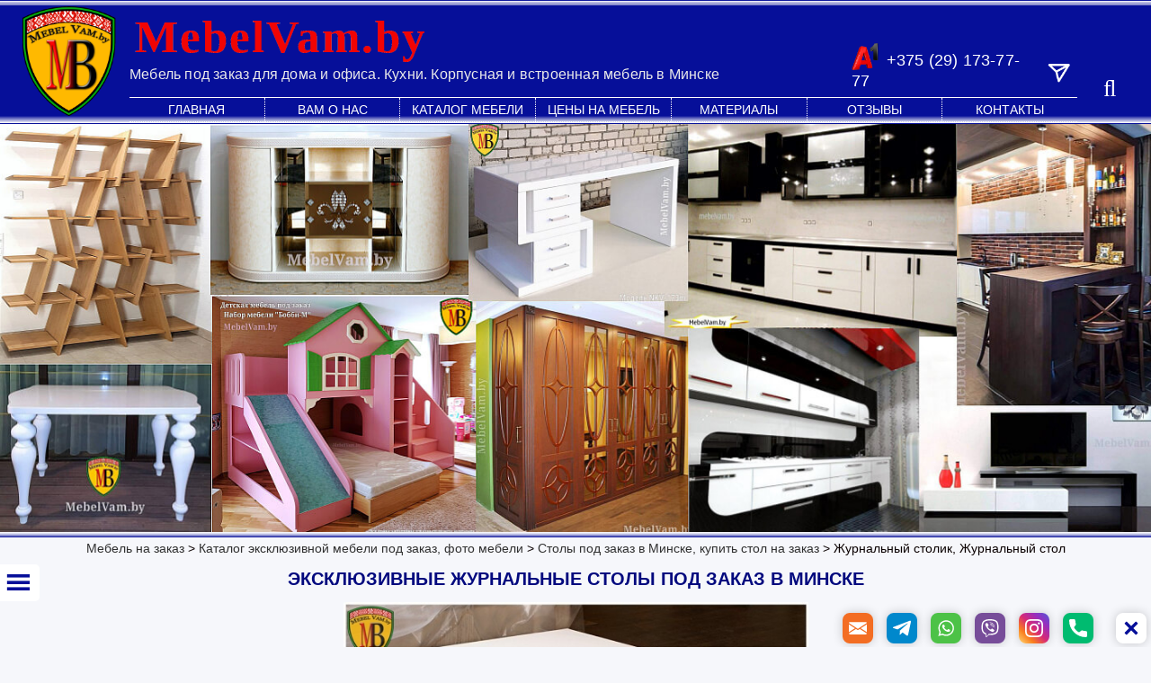

--- FILE ---
content_type: text/html; charset=UTF-8
request_url: https://www.mebelvam.by/katalog-mebeli/stoly/zhurnalnye-stoly/
body_size: 56601
content:

	<!DOCTYPE html>
<html dir="ltr" lang="ru-RU" prefix="og: https://ogp.me/ns#">
<head><meta charset="UTF-8" /><script>if(navigator.userAgent.match(/MSIE|Internet Explorer/i)||navigator.userAgent.match(/Trident\/7\..*?rv:11/i)){var href=document.location.href;if(!href.match(/[?&]nowprocket/)){if(href.indexOf("?")==-1){if(href.indexOf("#")==-1){document.location.href=href+"?nowprocket=1"}else{document.location.href=href.replace("#","?nowprocket=1#")}}else{if(href.indexOf("#")==-1){document.location.href=href+"&nowprocket=1"}else{document.location.href=href.replace("#","&nowprocket=1#")}}}}</script><script>class RocketLazyLoadScripts{constructor(){this.v="1.2.5",this.triggerEvents=["keydown","mousedown","mousemove","touchmove","touchstart","touchend","wheel"],this.userEventHandler=this._triggerListener.bind(this),this.touchStartHandler=this._onTouchStart.bind(this),this.touchMoveHandler=this._onTouchMove.bind(this),this.touchEndHandler=this._onTouchEnd.bind(this),this.clickHandler=this._onClick.bind(this),this.interceptedClicks=[],this.interceptedClickListeners=[],this._interceptClickListeners(this),window.addEventListener("pageshow",e=>{this.persisted=e.persisted,this.everythingLoaded&&this._triggerLastFunctions()}),document.addEventListener("DOMContentLoaded",()=>{this._preconnect3rdParties()}),this.delayedScripts={normal:[],async:[],defer:[]},this.trash=[],this.allJQueries=[]}_addUserInteractionListener(e){if(document.hidden){e._triggerListener();return}this.triggerEvents.forEach(t=>window.addEventListener(t,e.userEventHandler,{passive:!0})),window.addEventListener("touchstart",e.touchStartHandler,{passive:!0}),window.addEventListener("mousedown",e.touchStartHandler),document.addEventListener("visibilitychange",e.userEventHandler)}_removeUserInteractionListener(){this.triggerEvents.forEach(e=>window.removeEventListener(e,this.userEventHandler,{passive:!0})),document.removeEventListener("visibilitychange",this.userEventHandler)}_onTouchStart(e){"HTML"!==e.target.tagName&&(window.addEventListener("touchend",this.touchEndHandler),window.addEventListener("mouseup",this.touchEndHandler),window.addEventListener("touchmove",this.touchMoveHandler,{passive:!0}),window.addEventListener("mousemove",this.touchMoveHandler),e.target.addEventListener("click",this.clickHandler),this._disableOtherEventListeners(e.target,!0),this._renameDOMAttribute(e.target,"onclick","rocket-onclick"),this._pendingClickStarted())}_onTouchMove(e){window.removeEventListener("touchend",this.touchEndHandler),window.removeEventListener("mouseup",this.touchEndHandler),window.removeEventListener("touchmove",this.touchMoveHandler,{passive:!0}),window.removeEventListener("mousemove",this.touchMoveHandler),e.target.removeEventListener("click",this.clickHandler),this._disableOtherEventListeners(e.target,!1),this._renameDOMAttribute(e.target,"rocket-onclick","onclick"),this._pendingClickFinished()}_onTouchEnd(){window.removeEventListener("touchend",this.touchEndHandler),window.removeEventListener("mouseup",this.touchEndHandler),window.removeEventListener("touchmove",this.touchMoveHandler,{passive:!0}),window.removeEventListener("mousemove",this.touchMoveHandler)}_onClick(e){e.target.removeEventListener("click",this.clickHandler),this._disableOtherEventListeners(e.target,!1),this._renameDOMAttribute(e.target,"rocket-onclick","onclick"),this.interceptedClicks.push(e),e.preventDefault(),e.stopPropagation(),e.stopImmediatePropagation(),this._pendingClickFinished()}_replayClicks(){window.removeEventListener("touchstart",this.touchStartHandler,{passive:!0}),window.removeEventListener("mousedown",this.touchStartHandler),this.interceptedClicks.forEach(e=>{e.target.dispatchEvent(new MouseEvent("click",{view:e.view,bubbles:!0,cancelable:!0}))})}_interceptClickListeners(e){EventTarget.prototype.addEventListenerBase=EventTarget.prototype.addEventListener,EventTarget.prototype.addEventListener=function(t,i,r){"click"!==t||e.windowLoaded||i===e.clickHandler||e.interceptedClickListeners.push({target:this,func:i,options:r}),this.addEventListenerBase(t,i,r)}}_disableOtherEventListeners(e,t){this.interceptedClickListeners.forEach(i=>{i.target===e&&(t?e.removeEventListener("click",i.func,i.options):e.addEventListener("click",i.func,i.options))}),e.parentNode!==document.documentElement&&this._disableOtherEventListeners(e.parentNode,t)}_waitForPendingClicks(){return new Promise(e=>{this._isClickPending?this._pendingClickFinished=e:e()})}_pendingClickStarted(){this._isClickPending=!0}_pendingClickFinished(){this._isClickPending=!1}_renameDOMAttribute(e,t,i){e.hasAttribute&&e.hasAttribute(t)&&(event.target.setAttribute(i,event.target.getAttribute(t)),event.target.removeAttribute(t))}_triggerListener(){this._removeUserInteractionListener(this),"loading"===document.readyState?document.addEventListener("DOMContentLoaded",this._loadEverythingNow.bind(this)):this._loadEverythingNow()}_preconnect3rdParties(){let e=[];document.querySelectorAll("script[type=rocketlazyloadscript][data-rocket-src]").forEach(t=>{let i=t.getAttribute("data-rocket-src");if(i&&0!==i.indexOf("data:")){0===i.indexOf("//")&&(i=location.protocol+i);try{let r=new URL(i).origin;r!==location.origin&&e.push({src:r,crossOrigin:t.crossOrigin||"module"===t.getAttribute("data-rocket-type")})}catch(n){}}}),e=[...new Map(e.map(e=>[JSON.stringify(e),e])).values()],this._batchInjectResourceHints(e,"preconnect")}async _loadEverythingNow(){this.lastBreath=Date.now(),this._delayEventListeners(this),this._delayJQueryReady(this),this._handleDocumentWrite(),this._registerAllDelayedScripts(),this._preloadAllScripts(),await this._loadScriptsFromList(this.delayedScripts.normal),await this._loadScriptsFromList(this.delayedScripts.defer),await this._loadScriptsFromList(this.delayedScripts.async);try{await this._triggerDOMContentLoaded(),await this._pendingWebpackRequests(this),await this._triggerWindowLoad()}catch(e){console.error(e)}window.dispatchEvent(new Event("rocket-allScriptsLoaded")),this.everythingLoaded=!0,this._waitForPendingClicks().then(()=>{this._replayClicks()}),this._emptyTrash()}_registerAllDelayedScripts(){document.querySelectorAll("script[type=rocketlazyloadscript]").forEach(e=>{e.hasAttribute("data-rocket-src")?e.hasAttribute("async")&&!1!==e.async?this.delayedScripts.async.push(e):e.hasAttribute("defer")&&!1!==e.defer||"module"===e.getAttribute("data-rocket-type")?this.delayedScripts.defer.push(e):this.delayedScripts.normal.push(e):this.delayedScripts.normal.push(e)})}async _transformScript(e){if(await this._littleBreath(),!0===e.noModule&&"noModule"in HTMLScriptElement.prototype){e.setAttribute("data-rocket-status","skipped");return}return new Promise(t=>{let i;function r(){(i||e).setAttribute("data-rocket-status","executed"),t()}try{if(navigator.userAgent.indexOf("Firefox/")>0||""===navigator.vendor)i=document.createElement("script"),[...e.attributes].forEach(e=>{let t=e.nodeName;"type"!==t&&("data-rocket-type"===t&&(t="type"),"data-rocket-src"===t&&(t="src"),i.setAttribute(t,e.nodeValue))}),e.text&&(i.text=e.text),i.hasAttribute("src")?(i.addEventListener("load",r),i.addEventListener("error",function(){i.setAttribute("data-rocket-status","failed"),t()}),setTimeout(()=>{i.isConnected||t()},1)):(i.text=e.text,r()),e.parentNode.replaceChild(i,e);else{let n=e.getAttribute("data-rocket-type"),s=e.getAttribute("data-rocket-src");n?(e.type=n,e.removeAttribute("data-rocket-type")):e.removeAttribute("type"),e.addEventListener("load",r),e.addEventListener("error",function(){e.setAttribute("data-rocket-status","failed"),t()}),s?(e.removeAttribute("data-rocket-src"),e.src=s):e.src="data:text/javascript;base64,"+window.btoa(unescape(encodeURIComponent(e.text)))}}catch(a){e.setAttribute("data-rocket-status","failed"),t()}})}async _loadScriptsFromList(e){let t=e.shift();return t&&t.isConnected?(await this._transformScript(t),this._loadScriptsFromList(e)):Promise.resolve()}_preloadAllScripts(){this._batchInjectResourceHints([...this.delayedScripts.normal,...this.delayedScripts.defer,...this.delayedScripts.async],"preload")}_batchInjectResourceHints(e,t){var i=document.createDocumentFragment();e.forEach(e=>{let r=e.getAttribute&&e.getAttribute("data-rocket-src")||e.src;if(r){let n=document.createElement("link");n.href=r,n.rel=t,"preconnect"!==t&&(n.as="script"),e.getAttribute&&"module"===e.getAttribute("data-rocket-type")&&(n.crossOrigin=!0),e.crossOrigin&&(n.crossOrigin=e.crossOrigin),e.integrity&&(n.integrity=e.integrity),i.appendChild(n),this.trash.push(n)}}),document.head.appendChild(i)}_delayEventListeners(e){let t={};function i(i,r){return t[r].eventsToRewrite.indexOf(i)>=0&&!e.everythingLoaded?"rocket-"+i:i}function r(e,r){var n;!t[n=e]&&(t[n]={originalFunctions:{add:n.addEventListener,remove:n.removeEventListener},eventsToRewrite:[]},n.addEventListener=function(){arguments[0]=i(arguments[0],n),t[n].originalFunctions.add.apply(n,arguments)},n.removeEventListener=function(){arguments[0]=i(arguments[0],n),t[n].originalFunctions.remove.apply(n,arguments)}),t[e].eventsToRewrite.push(r)}function n(t,i){let r=t[i];t[i]=null,Object.defineProperty(t,i,{get:()=>r||function(){},set(n){e.everythingLoaded?r=n:t["rocket"+i]=r=n}})}r(document,"DOMContentLoaded"),r(window,"DOMContentLoaded"),r(window,"load"),r(window,"pageshow"),r(document,"readystatechange"),n(document,"onreadystatechange"),n(window,"onload"),n(window,"onpageshow")}_delayJQueryReady(e){let t;function i(t){return e.everythingLoaded?t:t.split(" ").map(e=>"load"===e||0===e.indexOf("load.")?"rocket-jquery-load":e).join(" ")}function r(r){if(r&&r.fn&&!e.allJQueries.includes(r)){r.fn.ready=r.fn.init.prototype.ready=function(t){return e.domReadyFired?t.bind(document)(r):document.addEventListener("rocket-DOMContentLoaded",()=>t.bind(document)(r)),r([])};let n=r.fn.on;r.fn.on=r.fn.init.prototype.on=function(){return this[0]===window&&("string"==typeof arguments[0]||arguments[0]instanceof String?arguments[0]=i(arguments[0]):"object"==typeof arguments[0]&&Object.keys(arguments[0]).forEach(e=>{let t=arguments[0][e];delete arguments[0][e],arguments[0][i(e)]=t})),n.apply(this,arguments),this},e.allJQueries.push(r)}t=r}r(window.jQuery),Object.defineProperty(window,"jQuery",{get:()=>t,set(e){r(e)}})}async _pendingWebpackRequests(e){let t=document.querySelector("script[data-webpack]");async function i(){return new Promise(e=>{t.addEventListener("load",e),t.addEventListener("error",e)})}t&&(await i(),await e._requestAnimFrame(),await e._pendingWebpackRequests(e))}async _triggerDOMContentLoaded(){this.domReadyFired=!0,await this._littleBreath(),document.dispatchEvent(new Event("rocket-readystatechange")),await this._littleBreath(),document.rocketonreadystatechange&&document.rocketonreadystatechange(),await this._littleBreath(),document.dispatchEvent(new Event("rocket-DOMContentLoaded")),await this._littleBreath(),window.dispatchEvent(new Event("rocket-DOMContentLoaded"))}async _triggerWindowLoad(){await this._littleBreath(),document.dispatchEvent(new Event("rocket-readystatechange")),await this._littleBreath(),document.rocketonreadystatechange&&document.rocketonreadystatechange(),await this._littleBreath(),window.dispatchEvent(new Event("rocket-load")),await this._littleBreath(),window.rocketonload&&window.rocketonload(),await this._littleBreath(),this.allJQueries.forEach(e=>e(window).trigger("rocket-jquery-load")),await this._littleBreath();let e=new Event("rocket-pageshow");e.persisted=this.persisted,window.dispatchEvent(e),await this._littleBreath(),window.rocketonpageshow&&window.rocketonpageshow({persisted:this.persisted}),this.windowLoaded=!0}_triggerLastFunctions(){document.onreadystatechange&&document.onreadystatechange(),window.onload&&window.onload(),window.onpageshow&&window.onpageshow({persisted:this.persisted})}_handleDocumentWrite(){let e=new Map;document.write=document.writeln=function(t){let i=document.currentScript;i||console.error("WPRocket unable to document.write this: "+t);let r=document.createRange(),n=i.parentElement,s=e.get(i);void 0===s&&(s=i.nextSibling,e.set(i,s));let a=document.createDocumentFragment();r.setStart(a,0),a.appendChild(r.createContextualFragment(t)),n.insertBefore(a,s)}}async _littleBreath(){Date.now()-this.lastBreath>45&&(await this._requestAnimFrame(),this.lastBreath=Date.now())}async _requestAnimFrame(){return document.hidden?new Promise(e=>setTimeout(e)):new Promise(e=>requestAnimationFrame(e))}_emptyTrash(){this.trash.forEach(e=>e.remove())}static run(){let e=new RocketLazyLoadScripts;e._addUserInteractionListener(e)}}RocketLazyLoadScripts.run();</script>
	<!-- Google tag (gtag.js) -->
		<script type="rocketlazyloadscript" async data-rocket-src="https://www.googletagmanager.com/gtag/js?id=G-YM785V7606"></script>
			<script type="rocketlazyloadscript">
 			 window.dataLayer = window.dataLayer || [];
  			function gtag(){dataLayer.push(arguments);}
  			gtag('js', new Date());

  			gtag('config', 'G-YM785V7606');
		</script>
	
	
	<!-- Yandex.Metrika counter -->
<script type="rocketlazyloadscript" data-rocket-type="text/javascript">
   (function(m,e,t,r,i,k,a){m[i]=m[i]||function(){(m[i].a=m[i].a||[]).push(arguments)};
   m[i].l=1*new Date();
   for (var j = 0; j < document.scripts.length; j++) {if (document.scripts[j].src === r) { return; }}
   k=e.createElement(t),a=e.getElementsByTagName(t)[0],k.async=1,k.src=r,a.parentNode.insertBefore(k,a)})
   (window, document, "script", "https://mc.yandex.ru/metrika/tag.js", "ym");

   ym(94729694, "init", {
        clickmap:true,
        trackLinks:true,
        accurateTrackBounce:true
   });
</script>
<noscript><div><img src="https://mc.yandex.ru/watch/94729694" style="position:absolute; left:-9999px;" alt="" /></div></noscript>
<!-- /Yandex.Metrika counter -->
	
	
	<title>Журнальный столик, Журнальный стол - MebelVam.by</title>

	
			
						<meta name="viewport" content="width=device-width,initial-scale=1,user-scalable=no">
		
	<link rel="profile" href="http://gmpg.org/xfn/11" />
	<link rel="pingback" href="https://www.mebelvam.by/xmlrpc.php" />
            <link rel="shortcut icon" type="image/x-icon" href="https://www.mebelvam.by/wp-content/uploads/2024/05/logomebel2.gif">
        <link rel="apple-touch-icon" href="https://www.mebelvam.by/wp-content/uploads/2024/05/logomebel2.gif"/>
    	<link href='//fonts.googleapis.com/css?family=Raleway:100,200,300,400,500,600,700,800,900,300italic,400italic,700italic|Work+Sans:100,200,300,400,500,600,700,800,900,300italic,400italic,700italic&subset=latin,latin-ext' rel='stylesheet' type='text/css'>
<script type="rocketlazyloadscript" data-rocket-type="application/javascript">var QodeAjaxUrl = "https://www.mebelvam.by/wp-admin/admin-ajax.php"</script>	<style>img:is([sizes="auto" i], [sizes^="auto," i]) { contain-intrinsic-size: 3000px 1500px }</style>
	
		<!-- All in One SEO Pro 4.7.9 - aioseo.com -->
		<meta name="description" content="ЭКСКЛЮЗИВНЫЕ ЖУРНАЛЬНЫЕ СТОЛЫ ПОД ЗАКАЗ В МИНСКЕ. Журнальный столик - не является весьма необходимым предметом интерьера как диван или шкаф, но едва появившись в Вашем доме, он приносит в интерьер незабываемый уют, неизменно обогащая его. А поставив к нему кресло и торшер, вы получите уютный уголок для чтения, просмотра ТВ, занятий уроками и т.п. Так как журнальный стол обычно небольших размеров это делают его хитом в обстановки малогабаритных квартир: такой предмет мебели не занимает очень много места, но придает гостиной необходимое горизонтальное пространство для чаепития, работы за ноутбуком." />
		<meta name="robots" content="max-image-preview:large" />
		<meta name="keywords" content="журнальный столик в минске,журнальный стол" />
		<link rel="canonical" href="https://www.mebelvam.by/katalog-mebeli/stoly/zhurnalnye-stoly/" />
		<meta name="generator" content="All in One SEO Pro (AIOSEO) 4.7.9" />
		<meta property="og:locale" content="ru_RU" />
		<meta property="og:site_name" content="MebelVam.by - Мебель под заказ для дома и офиса. Кухни. Корпусная и встроенная мебель в Минске" />
		<meta property="og:type" content="article" />
		<meta property="og:title" content="Журнальный столик, Журнальный стол - MebelVam.by" />
		<meta property="og:description" content="ЭКСКЛЮЗИВНЫЕ ЖУРНАЛЬНЫЕ СТОЛЫ ПОД ЗАКАЗ В МИНСКЕ. Журнальный столик - не является весьма необходимым предметом интерьера как диван или шкаф, но едва появившись в Вашем доме, он приносит в интерьер незабываемый уют, неизменно обогащая его. А поставив к нему кресло и торшер, вы получите уютный уголок для чтения, просмотра ТВ, занятий уроками и т.п. Так как журнальный стол обычно небольших размеров это делают его хитом в обстановки малогабаритных квартир: такой предмет мебели не занимает очень много места, но придает гостиной необходимое горизонтальное пространство для чаепития, работы за ноутбуком." />
		<meta property="og:url" content="https://www.mebelvam.by/katalog-mebeli/stoly/zhurnalnye-stoly/" />
		<meta property="og:image" content="https://www.mebelvam.by/wp-content/uploads/2023/02/logo.gif" />
		<meta property="og:image:secure_url" content="https://www.mebelvam.by/wp-content/uploads/2023/02/logo.gif" />
		<meta property="og:image:width" content="660" />
		<meta property="og:image:height" content="716" />
		<meta property="article:published_time" content="2015-05-21T10:24:32+00:00" />
		<meta property="article:modified_time" content="2024-06-19T08:17:10+00:00" />
		<meta property="article:publisher" content="https://www.facebook.com/mebelvamminsk" />
		<meta name="twitter:card" content="summary_large_image" />
		<meta name="twitter:title" content="Журнальный столик, Журнальный стол - MebelVam.by" />
		<meta name="twitter:description" content="ЭКСКЛЮЗИВНЫЕ ЖУРНАЛЬНЫЕ СТОЛЫ ПОД ЗАКАЗ В МИНСКЕ. Журнальный столик - не является весьма необходимым предметом интерьера как диван или шкаф, но едва появившись в Вашем доме, он приносит в интерьер незабываемый уют, неизменно обогащая его. А поставив к нему кресло и торшер, вы получите уютный уголок для чтения, просмотра ТВ, занятий уроками и т.п. Так как журнальный стол обычно небольших размеров это делают его хитом в обстановки малогабаритных квартир: такой предмет мебели не занимает очень много места, но придает гостиной необходимое горизонтальное пространство для чаепития, работы за ноутбуком." />
		<meta name="twitter:image" content="https://www.mebelvam.by/wp-content/uploads/2023/02/logo.gif" />
		<!-- All in One SEO Pro -->

<link rel='dns-prefetch' href='//fonts.googleapis.com' />
<link rel="alternate" type="application/rss+xml" title="MebelVam.by &raquo; Лента" href="https://www.mebelvam.by/feed/" />
<link rel="alternate" type="application/rss+xml" title="MebelVam.by &raquo; Лента комментариев" href="https://www.mebelvam.by/comments/feed/" />
<script type="rocketlazyloadscript" data-rocket-type="text/javascript">
/* <![CDATA[ */
window._wpemojiSettings = {"baseUrl":"https:\/\/s.w.org\/images\/core\/emoji\/16.0.1\/72x72\/","ext":".png","svgUrl":"https:\/\/s.w.org\/images\/core\/emoji\/16.0.1\/svg\/","svgExt":".svg","source":{"concatemoji":"https:\/\/www.mebelvam.by\/wp-includes\/js\/wp-emoji-release.min.js?ver=6.8.3"}};
/*! This file is auto-generated */
!function(s,n){var o,i,e;function c(e){try{var t={supportTests:e,timestamp:(new Date).valueOf()};sessionStorage.setItem(o,JSON.stringify(t))}catch(e){}}function p(e,t,n){e.clearRect(0,0,e.canvas.width,e.canvas.height),e.fillText(t,0,0);var t=new Uint32Array(e.getImageData(0,0,e.canvas.width,e.canvas.height).data),a=(e.clearRect(0,0,e.canvas.width,e.canvas.height),e.fillText(n,0,0),new Uint32Array(e.getImageData(0,0,e.canvas.width,e.canvas.height).data));return t.every(function(e,t){return e===a[t]})}function u(e,t){e.clearRect(0,0,e.canvas.width,e.canvas.height),e.fillText(t,0,0);for(var n=e.getImageData(16,16,1,1),a=0;a<n.data.length;a++)if(0!==n.data[a])return!1;return!0}function f(e,t,n,a){switch(t){case"flag":return n(e,"\ud83c\udff3\ufe0f\u200d\u26a7\ufe0f","\ud83c\udff3\ufe0f\u200b\u26a7\ufe0f")?!1:!n(e,"\ud83c\udde8\ud83c\uddf6","\ud83c\udde8\u200b\ud83c\uddf6")&&!n(e,"\ud83c\udff4\udb40\udc67\udb40\udc62\udb40\udc65\udb40\udc6e\udb40\udc67\udb40\udc7f","\ud83c\udff4\u200b\udb40\udc67\u200b\udb40\udc62\u200b\udb40\udc65\u200b\udb40\udc6e\u200b\udb40\udc67\u200b\udb40\udc7f");case"emoji":return!a(e,"\ud83e\udedf")}return!1}function g(e,t,n,a){var r="undefined"!=typeof WorkerGlobalScope&&self instanceof WorkerGlobalScope?new OffscreenCanvas(300,150):s.createElement("canvas"),o=r.getContext("2d",{willReadFrequently:!0}),i=(o.textBaseline="top",o.font="600 32px Arial",{});return e.forEach(function(e){i[e]=t(o,e,n,a)}),i}function t(e){var t=s.createElement("script");t.src=e,t.defer=!0,s.head.appendChild(t)}"undefined"!=typeof Promise&&(o="wpEmojiSettingsSupports",i=["flag","emoji"],n.supports={everything:!0,everythingExceptFlag:!0},e=new Promise(function(e){s.addEventListener("DOMContentLoaded",e,{once:!0})}),new Promise(function(t){var n=function(){try{var e=JSON.parse(sessionStorage.getItem(o));if("object"==typeof e&&"number"==typeof e.timestamp&&(new Date).valueOf()<e.timestamp+604800&&"object"==typeof e.supportTests)return e.supportTests}catch(e){}return null}();if(!n){if("undefined"!=typeof Worker&&"undefined"!=typeof OffscreenCanvas&&"undefined"!=typeof URL&&URL.createObjectURL&&"undefined"!=typeof Blob)try{var e="postMessage("+g.toString()+"("+[JSON.stringify(i),f.toString(),p.toString(),u.toString()].join(",")+"));",a=new Blob([e],{type:"text/javascript"}),r=new Worker(URL.createObjectURL(a),{name:"wpTestEmojiSupports"});return void(r.onmessage=function(e){c(n=e.data),r.terminate(),t(n)})}catch(e){}c(n=g(i,f,p,u))}t(n)}).then(function(e){for(var t in e)n.supports[t]=e[t],n.supports.everything=n.supports.everything&&n.supports[t],"flag"!==t&&(n.supports.everythingExceptFlag=n.supports.everythingExceptFlag&&n.supports[t]);n.supports.everythingExceptFlag=n.supports.everythingExceptFlag&&!n.supports.flag,n.DOMReady=!1,n.readyCallback=function(){n.DOMReady=!0}}).then(function(){return e}).then(function(){var e;n.supports.everything||(n.readyCallback(),(e=n.source||{}).concatemoji?t(e.concatemoji):e.wpemoji&&e.twemoji&&(t(e.twemoji),t(e.wpemoji)))}))}((window,document),window._wpemojiSettings);
/* ]]> */
</script>
<link data-minify="1" rel='stylesheet' id='bdt-uikit-css' href='https://www.mebelvam.by/wp-content/cache/min/1/wp-content/plugins/bdthemes-prime-slider/assets/css/bdt-uikit.css?ver=1761132382' type='text/css' media='all' />
<link data-minify="1" rel='stylesheet' id='prime-slider-site-css' href='https://www.mebelvam.by/wp-content/cache/min/1/wp-content/plugins/bdthemes-prime-slider/assets/css/prime-slider-site.css?ver=1761132382' type='text/css' media='all' />
<style id='wp-emoji-styles-inline-css' type='text/css'>

	img.wp-smiley, img.emoji {
		display: inline !important;
		border: none !important;
		box-shadow: none !important;
		height: 1em !important;
		width: 1em !important;
		margin: 0 0.07em !important;
		vertical-align: -0.1em !important;
		background: none !important;
		padding: 0 !important;
	}
</style>
<link data-minify="1" rel='stylesheet' id='contact-form-7-css' href='https://www.mebelvam.by/wp-content/cache/min/1/wp-content/plugins/contact-form-7/includes/css/styles.css?ver=1761132382' type='text/css' media='all' />
<link data-minify="1" rel='stylesheet' id='mojo-sp-css' href='https://www.mebelvam.by/wp-content/cache/min/1/wp-content/plugins/mojoplug-slide-panel/public/css/mojo-sp-public.css?ver=1761132382' type='text/css' media='all' />
<link data-minify="1" rel='stylesheet' id='mojo-sp-style-css' href='https://www.mebelvam.by/wp-content/cache/min/1/wp-content/plugins/mojoplug-slide-panel/style.css?ver=1761132382' type='text/css' media='all' />
<link data-minify="1" rel='stylesheet' id='dashicons-css' href='https://www.mebelvam.by/wp-content/cache/min/1/wp-includes/css/dashicons.min.css?ver=1761132382' type='text/css' media='all' />
<link data-minify="1" rel='stylesheet' id='rs-plugin-settings-css' href='https://www.mebelvam.by/wp-content/cache/min/1/wp-content/plugins/revslider/public/assets/css/settings.css?ver=1761132382' type='text/css' media='all' />
<style id='rs-plugin-settings-inline-css' type='text/css'>
#rs-demo-id {}
</style>
<link rel='stylesheet' id='gsb-front-css' href='https://www.mebelvam.by/wp-content/plugins/sticky-chat-widget/assets/front/css/front.min.css?ver=1.2.9.2-b-modified-1728472300' type='text/css' media='all' />
<link rel='stylesheet' id='wpgp-youtube-gallery-css' href='https://www.mebelvam.by/wp-content/plugins/video-gallery-playlist/public/css/wpgp-youtube-gallery-public.css?ver=2.4.0-b-modified-1751984497' type='text/css' media='all' />
<link data-minify="1" rel='stylesheet' id='widgetopts-styles-css' href='https://www.mebelvam.by/wp-content/cache/min/1/wp-content/plugins/widget-options/assets/css/widget-options.css?ver=1761132382' type='text/css' media='all' />
<link data-minify="1" rel='stylesheet' id='mps-css' href='https://www.mebelvam.by/wp-content/cache/min/1/wp-content/themes/bridge/css/my-personal-style.css?ver=1761132382' type='text/css' media='all' />
<link rel='stylesheet' id='default_style-css' href='https://www.mebelvam.by/wp-content/themes/bridge/style.css?ver=-b-modified-1684417396' type='text/css' media='all' />
<link data-minify="1" rel='stylesheet' id='qode_font_awesome-css' href='https://www.mebelvam.by/wp-content/cache/min/1/wp-content/themes/bridge/css/font-awesome/css/font-awesome.min.css?ver=1761132382' type='text/css' media='all' />
<link data-minify="1" rel='stylesheet' id='qode_font_elegant-css' href='https://www.mebelvam.by/wp-content/cache/min/1/wp-content/themes/bridge/css/elegant-icons/style.min.css?ver=1761132382' type='text/css' media='all' />
<link data-minify="1" rel='stylesheet' id='qode_linea_icons-css' href='https://www.mebelvam.by/wp-content/cache/min/1/wp-content/themes/bridge/css/linea-icons/style.css?ver=1761132383' type='text/css' media='all' />
<link data-minify="1" rel='stylesheet' id='qode_dripicons-css' href='https://www.mebelvam.by/wp-content/cache/min/1/wp-content/themes/bridge/css/dripicons/dripicons.css?ver=1761132383' type='text/css' media='all' />
<link rel='stylesheet' id='stylesheet-css' href='https://www.mebelvam.by/wp-content/themes/bridge/css/stylesheet.min.css?ver=-b-modified-1752154433' type='text/css' media='all' />
<style id='stylesheet-inline-css' type='text/css'>
   .page-id-735.disabled_footer_top .footer_top_holder, .page-id-735.disabled_footer_bottom .footer_bottom_holder { display: none;}


</style>
<link data-minify="1" rel='stylesheet' id='qode_print-css' href='https://www.mebelvam.by/wp-content/cache/min/1/wp-content/themes/bridge/css/print.css?ver=1761132383' type='text/css' media='all' />
<link rel='stylesheet' id='mac_stylesheet-css' href='https://www.mebelvam.by/wp-content/themes/bridge/css/mac_stylesheet.css?ver=-b-modified-1684417554' type='text/css' media='all' />
<link data-minify="1" rel='stylesheet' id='webkit-css' href='https://www.mebelvam.by/wp-content/cache/min/1/wp-content/themes/bridge/css/webkit_stylesheet.css?ver=1761132647' type='text/css' media='all' />
<link data-minify="1" rel='stylesheet' id='style_dynamic-css' href='https://www.mebelvam.by/wp-content/cache/min/1/wp-content/themes/bridge/css/style_dynamic.css?ver=1761132383' type='text/css' media='all' />
<link rel='stylesheet' id='responsive-css' href='https://www.mebelvam.by/wp-content/themes/bridge/css/responsive.min.css?ver=-b-modified-1713962166' type='text/css' media='all' />
<link data-minify="1" rel='stylesheet' id='style_dynamic_responsive-css' href='https://www.mebelvam.by/wp-content/cache/min/1/wp-content/themes/bridge/css/style_dynamic_responsive.css?ver=1761132383' type='text/css' media='all' />
<link data-minify="1" rel='stylesheet' id='js_composer_front-css' href='https://www.mebelvam.by/wp-content/cache/min/1/wp-content/plugins/js_composer/assets/css/js_composer.min.css?ver=1761132383' type='text/css' media='all' />
<link data-minify="1" rel='stylesheet' id='custom_css-css' href='https://www.mebelvam.by/wp-content/cache/min/1/wp-content/themes/bridge/css/custom_css.css?ver=1761132383' type='text/css' media='all' />
<link data-minify="1" rel='stylesheet' id='fwdu3dcar-css' href='https://www.mebelvam.by/wp-content/cache/min/1/wp-content/plugins/fwdu3dcar/css/fwdu3dcar.css?ver=1761132383' type='text/css' media='all' />
<link rel='stylesheet' id='elementor-frontend-css' href='https://www.mebelvam.by/wp-content/plugins/elementor/assets/css/frontend-lite.min.css?ver=3.21.7-b-modified-1716530094' type='text/css' media='all' />
<link rel='stylesheet' id='eael-general-css' href='https://www.mebelvam.by/wp-content/plugins/essential-addons-for-elementor-lite/assets/front-end/css/view/general.min.css?ver=6.1.20-b-modified-1751439657' type='text/css' media='all' />
<link rel='stylesheet' id='bellows-css' href='https://www.mebelvam.by/wp-content/plugins/bellows-accordion-menu/assets/css/bellows.min.css?ver=1.4.3-b-modified-1745581044' type='text/css' media='all' />
<link data-minify="1" rel='stylesheet' id='bellows-font-awesome-css' href='https://www.mebelvam.by/wp-content/cache/min/1/wp-content/plugins/bellows-accordion-menu/assets/css/fontawesome/css/font-awesome.min.css?ver=1761132383' type='text/css' media='all' />
<script type="text/javascript" src="https://www.mebelvam.by/wp-includes/js/jquery/jquery.min.js?ver=3.7.1" id="jquery-core-js" defer></script>
<script type="text/javascript" src="https://www.mebelvam.by/wp-includes/js/jquery/jquery-migrate.min.js?ver=3.4.1" id="jquery-migrate-js" defer></script>
<script type="text/javascript" id="gsb-script-js-extra">
/* <![CDATA[ */
var gsb_settings = {"buttons":[{"channels":[{"title":"Mail","bg_color":"#F36D23","bg_hover_color":"#F36D23","text_color":"#ffffff","text_hover_color":"#ffffff","icon":"<svg xmlns=\"http:\/\/www.w3.org\/2000\/svg\" viewBox=\"0 0 512 512\"><path d=\"M339.392 258.624L512 367.744V144.896zM0 144.896v222.848l172.608-109.12zM480 80H32C16.032 80 3.36 91.904.96 107.232L256 275.264l255.04-168.032C508.64 91.904 495.968 80 480 80zM310.08 277.952l-45.28 29.824a15.98 15.98 0 0 1-17.6 0l-45.28-29.856L1.024 404.992C3.488 420.192 16.096 432 32 432h448c15.904 0 28.512-11.808 30.976-27.008L310.08 277.952z\"\/><\/svg>","href":"mailto:Mebelvam-minsk@mail.ru","for_desktop":"yes","for_mobile":"yes","channel":"mail","target":"","image_url":"","value":"Mebelvam-minsk@mail.ru","custom_id":"","custom_class":"","whatsapp_message":""},{"title":"Telegram","bg_color":"#0088CC","bg_hover_color":"#0088CC","text_color":"#ffffff","text_hover_color":"#ffffff","icon":"<svg xmlns=\"http:\/\/www.w3.org\/2000\/svg\" height=\"512\" viewBox=\"0 0 24 24\" width=\"512\"><path d=\"M9.417 15.18l-.397 5.584c.568 0 .814-.244 1.11-.537l2.663-2.545 5.518 4.04c1.012.564 1.725.267 1.998-.93L23.93 3.82h.001c.32-1.496-.54-2.08-1.527-1.714l-21.3 8.15c-1.453.564-1.43 1.374-.247 1.74L6.3 13.69l12.643-7.91c.595-.394 1.136-.176.69.218z\"\/><\/svg>","href":"https:\/\/telegram.me\/MebelVam_by","for_desktop":"yes","for_mobile":"yes","channel":"telegram","target":"_blank","image_url":"","value":"MebelVam_by","custom_id":"","custom_class":"","whatsapp_message":""},{"title":"WhatsApp","bg_color":"#4dc247","bg_hover_color":"#4dc247","text_color":"#ffffff","text_hover_color":"#ffffff","icon":"<svg viewBox=\"0 0 56.693 56.693\" xml:space=\"preserve\" xmlns=\"http:\/\/www.w3.org\/2000\/svg\"><path class=\"st0\" d=\"m46.38 10.714c-4.6512-4.6565-10.836-7.222-17.427-7.2247-13.578 0-24.63 11.051-24.635 24.633-0.0019 4.342 1.1325 8.58 3.2884 12.316l-3.495 12.766 13.06-3.4257c3.5982 1.9626 7.6495 2.9971 11.773 2.9985h0.01 2e-4c13.577 0 24.629-11.052 24.635-24.635 0.0024-6.5826-2.5577-12.772-7.2088-17.428zm-17.426 37.902h-0.0083c-3.674-0.0014-7.2777-0.9886-10.422-2.8541l-0.7476-0.4437-7.7497 2.0328 2.0686-7.5558-0.4869-0.7748c-2.0496-3.26-3.1321-7.028-3.1305-10.897 0.0044-11.289 9.19-20.474 20.484-20.474 5.469 0.0017 10.61 2.1344 14.476 6.0047 3.8658 3.8703 5.9936 9.0148 5.9914 14.486-0.0046 11.29-9.1899 20.476-20.476 20.476z\"\/><path class=\"st0\" d=\"m40.185 33.281c-0.6155-0.3081-3.6419-1.797-4.2061-2.0026-0.5642-0.2054-0.9746-0.3081-1.3849 0.3081-0.4103 0.6161-1.59 2.0027-1.9491 2.4136-0.359 0.4106-0.7182 0.4623-1.3336 0.1539-0.6155-0.3081-2.5989-0.958-4.95-3.0551-1.83-1.6323-3.0653-3.6479-3.4245-4.2643-0.359-0.6161-0.0382-0.9492 0.27-1.2562 0.2769-0.2759 0.6156-0.7189 0.9234-1.0784 0.3077-0.3593 0.4103-0.6163 0.6155-1.0268 0.2052-0.4109 0.1027-0.7704-0.0513-1.0784-0.1539-0.3081-1.3849-3.3379-1.8978-4.5706-0.4998-1.2001-1.0072-1.0375-1.3851-1.0566-0.3585-0.0179-0.7694-0.0216-1.1797-0.0216s-1.0773 0.1541-1.6414 0.7702c-0.5642 0.6163-2.1545 2.1056-2.1545 5.1351 0 3.0299 2.2057 5.9569 2.5135 6.3676 0.3077 0.411 4.3405 6.6282 10.515 9.2945 1.4686 0.6343 2.6152 1.013 3.5091 1.2966 1.4746 0.4686 2.8165 0.4024 3.8771 0.2439 1.1827-0.1767 3.6419-1.489 4.1548-2.9267 0.513-1.438 0.513-2.6706 0.359-2.9272-0.1538-0.2567-0.5642-0.4108-1.1797-0.719z\"\/><\/svg>","href":"https:\/\/web.whatsapp.com\/send?phone=375291737777","for_desktop":"yes","for_mobile":"yes","channel":"whatsapp","target":"_blank","image_url":"","value":"375291737777","custom_id":"","custom_class":"","whatsapp_message":"","whatsapp_popup_setting":{"show_whatsapp_popup":"no","custom_whatsapp_profile":"","whatsapp_popup_title":"Need any help?","whatsapp_popup_sub_title":"Let&#039;s chat on WhatsApp","whatsapp_popup_text":"<p><span style=\"vertical-align: inherit\"><span style=\"vertical-align: inherit\">\u0412\u0441\u0435\u043c \u043f\u0440\u0438\u0432\u0435\u0442,<\/span><\/span><\/p>\r\n<p><span style=\"vertical-align: inherit\"><span style=\"vertical-align: inherit\">\u041c\u043e\u0433\u0443 \u044f \u0447\u0435\u043c-\u043d\u0438\u0431\u0443\u0434\u044c \u043f\u043e\u043c\u043e\u0447\u044c?<\/span><\/span><\/p>","user_profile_image":"","user_name_to_display":""}},{"title":"Viber","bg_color":"#774D99","bg_hover_color":"#774D99","text_color":"#ffffff","text_hover_color":"#ffffff","icon":"<svg xmlns=\"http:\/\/www.w3.org\/2000\/svg\" viewBox=\"0 0 24 24\"><path d=\"M11.398.002C9.473.028 5.33.344 3.014 2.467c-1.72 1.7-2.32 4.23-2.39 7.353-.06 3.1-.13 8.95 5.5 10.54v2.42s-.038.97.602 1.17c.8.25 1.24-.5 2-1.3l1.4-1.58c3.85.32 6.8-.42 7.14-.53.78-.25 5.18-.81 5.9-6.652.74-6.03-.36-9.83-2.34-11.55l-.01-.002c-.6-.55-3-2.3-8.37-2.32 0 0-.396-.025-1.038-.016zm.067 1.697c.545-.003.88.02.88.02 4.54.01 6.71 1.38 7.22 1.84 1.67 1.43 2.528 4.856 1.9 9.892-.6 4.88-4.17 5.2-4.83 5.4-.28.1-2.88.73-6.152.52 0 0-2.44 2.94-3.2 3.7-.12.13-.26.17-.35.15-.13-.03-.17-.2-.16-.4l.02-4.02c-4.77-1.32-4.49-6.302-4.44-8.902.06-2.6.55-4.732 2-6.172 1.957-1.77 5.475-2 7.1-2.02zm.36 2.6a.299.299 0 0 0-.3.299.3.3 0 0 0 .3.3 5.631 5.631 0 0 1 4.03 1.59c1.1 1.06 1.62 2.48 1.64 4.34a.3.3 0 0 0 .3.3v-.01a.3.3 0 0 0 .3-.3 6.451 6.451 0 0 0-1.81-4.76c-1.2-1.16-2.692-1.76-4.462-1.76zm-3.954.7a.955.955 0 0 0-.615.12h-.012c-.4.24-.788.54-1.148.94-.27.32-.42.64-.46.95a1.24 1.24 0 0 0 .05.541l.02.01a13.722 13.722 0 0 0 1.2 2.6 15.383 15.383 0 0 0 2.32 3.171l.03.04.04.03.06.06a15.603 15.603 0 0 0 3.18 2.33c1.32.72 2.122 1.06 2.602 1.2V17c.14.04.268.06.398.06a1.84 1.84 0 0 0 1.102-.472c.4-.35.7-.738.93-1.148v-.01c.23-.43.15-.84-.18-1.12a13.632 13.632 0 0 0-2.15-1.54c-.5-.28-1.03-.1-1.24.17l-.45.57c-.23.28-.65.24-.65.24l-.012.01c-3.12-.8-3.95-3.96-3.95-3.96s-.04-.43.25-.65l.56-.45c.27-.22.46-.74.17-1.25a13.522 13.522 0 0 0-1.54-2.15.843.843 0 0 0-.504-.3zm4.473.9a.3.3 0 0 0 .002.6 3.78 3.78 0 0 1 2.65 1.15 3.5 3.5 0 0 1 .9 2.57.3.3 0 0 0 .3.299l.01.012a.3.3 0 0 0 .3-.301c.03-1.2-.34-2.2-1.07-3s-1.75-1.25-3.05-1.34a.3.3 0 0 0-.042 0zm.5 1.62a.305.305 0 0 0-.018.611c1 .05 1.47.55 1.53 1.58a.3.3 0 0 0 .3.29h.01a.3.3 0 0 0 .29-.32c-.07-1.34-.8-2.09-2.1-2.16a.305.305 0 0 0-.012 0z\"\/><\/svg>","href":"viber:\/\/chat?number=+375291737777","for_desktop":"yes","for_mobile":"yes","channel":"viber","target":"","image_url":"","value":"375291737777","custom_id":"","custom_class":"","whatsapp_message":""},{"title":"Instagram","bg_color":"#df0079","bg_hover_color":"#df0079","text_color":"#ffffff","text_hover_color":"#ffffff","icon":"<svg xmlns=\"http:\/\/www.w3.org\/2000\/svg\" viewBox=\"0 0 24 24\"><path d=\"M12.004 5.838a6.16 6.16 0 0 0-6.158 6.158 6.16 6.16 0 0 0 6.158 6.158 6.16 6.16 0 0 0 6.158-6.158 6.16 6.16 0 0 0-6.158-6.158zm0 10.155c-2.2 0-3.997-1.8-3.997-3.997S9.796 8 12.004 8 16 9.788 16 11.996s-1.788 3.997-3.997 3.997zM16.948.076C14.74-.027 9.27-.022 7.06.076c-1.942.1-3.655.56-5.036 1.94-2.307 2.31-2.012 5.42-2.012 9.98 0 4.668-.26 7.706 2.013 9.98 2.317 2.316 5.472 2.013 9.98 2.013 4.624 0 6.22.003 7.855-.63 2.223-.863 3.9-2.85 4.065-6.42a161.35 161.35 0 0 0 0-9.887c-.2-4.212-2.46-6.768-6.977-6.976zm3.495 20.372c-1.513 1.513-3.612 1.378-8.468 1.378-5 0-7.005.074-8.468-1.393-1.685-1.677-1.38-4.37-1.38-8.453 0-5.525-.567-9.504 4.978-9.788 1.274-.045 1.65-.06 4.856-.06l.045.03c5.33 0 9.5-.558 9.76 4.986.057 1.265.07 1.645.07 4.847-.001 4.942.093 6.96-1.394 8.453z\"\/><circle cx=\"18.406\" cy=\"5.595\" r=\"1.439\"\/><\/svg>","href":"https:\/\/www.instagram.com\/\/mebelvam_minsk","for_desktop":"yes","for_mobile":"yes","channel":"instagram","target":"_blank","image_url":"","value":"\/mebelvam_minsk","custom_id":"","custom_class":"","whatsapp_message":""},{"title":"Phone","bg_color":"#00bb70","bg_hover_color":"#00bb70","text_color":"#ffffff","text_hover_color":"#ffffff","icon":"<svg xmlns=\"http:\/\/www.w3.org\/2000\/svg\" viewBox=\"0 0 405.333 405.333\"><path d=\"M373.333 266.88c-25.003 0-49.493-3.904-72.704-11.563-11.328-3.904-24.192-.896-31.637 6.7l-46.016 34.752c-52.8-28.18-86.592-61.952-114.39-114.368l33.813-44.928c8.512-8.512 11.563-20.97 7.915-32.64-7.723-23.36-11.648-47.872-11.648-72.832 0-17.643-14.357-32-32-32H32C14.357 0 0 14.357 0 32c0 205.845 167.488 373.333 373.333 373.333 17.643 0 32-14.357 32-32V298.88c0-17.643-14.357-32-32-32z\"\/><\/svg>","href":"tel:+375291737777","for_desktop":"yes","for_mobile":"yes","channel":"phone","target":"","image_url":"","value":"+375291737777","custom_id":"","custom_class":"","whatsapp_message":""}],"triggers":{"on_scroll":"no","page_scroll":"0","after_seconds":"no","seconds":"0","exit_intent":"no","browser":"yes","on_inactivity":"yes"},"settings":{"view":"icon_view","chat_icon":"chat-double","list_view_title":"How would you like to contact us?","list_view_subtitle":"<p><span style=\"vertical-align: inherit\"><span style=\"vertical-align: inherit\">\u0414\u043e\u0431\u0440\u043e \u043f\u043e\u0436\u0430\u043b\u043e\u0432\u0430\u0442\u044c!<\/span><\/span><\/p>","woocommerce_customization":"no","woo_list_view_title":"How would you like to contact us?","woo_list_view_subtitle":"Welcome!","list_title_bg":"#1c5fc6","list_title_color":"#ffffff","bg_color":"#ffffff","interaction_bg_color":"#060f99","text_color":"#060f99","interaction_text_color":"#ffffff","icon_size":"34","border_radius":"8","call_to_action":"\u0421\u0432\u044f\u0437\u0430\u0442\u044c\u0441\u044f \u0441 \u043d\u0430\u043c\u0438","font_family":"","menu_animation":"ginger-menu-pop","animation":"ginger-btn-shockwave","position":"right","menu_view":"horizontal","default_state":"open","show_close_button":"yes","hide_menu_after_close_click":"yes","has_pending_message":"no","no_of_messages":"1","message_bg_color":"#e64056","message_text_color":"#ffffff","icon_url":"<div class='chat-button-icon'><svg enable-background=\"new 0 0 511.626 511.626\" version=\"1.1\" viewBox=\"0 0 511.63 511.63\" xml:space=\"preserve\" xmlns=\"http:\/\/www.w3.org\/2000\/svg\"><path d=\"m301.93 327.6c30.926-13.038 55.34-30.785 73.23-53.248 17.888-22.458 26.833-46.915 26.833-73.372 0-26.458-8.945-50.917-26.84-73.376-17.888-22.459-42.298-40.208-73.228-53.249-30.93-13.039-64.571-19.556-100.93-19.556-36.354 0-69.995 6.521-100.93 19.556-30.929 13.04-55.34 30.789-73.229 53.249-17.891 22.463-26.838 46.918-26.838 73.377 0 22.648 6.767 43.975 20.28 63.96 13.512 19.981 32.071 36.829 55.671 50.531-1.902 4.572-3.853 8.754-5.852 12.566-2 3.806-4.377 7.467-7.139 10.991-2.76 3.525-4.899 6.283-6.423 8.275-1.523 1.998-3.997 4.812-7.425 8.422-3.427 3.617-5.617 5.996-6.567 7.135 0-0.191-0.381 0.24-1.143 1.287-0.763 1.047-1.191 1.52-1.285 1.431-0.096-0.103-0.477 0.373-1.143 1.42-0.666 1.048-1 1.571-1 1.571l-0.715 1.423c-0.282 0.575-0.476 1.137-0.57 1.712-0.096 0.567-0.144 1.19-0.144 1.854s0.094 1.28 0.288 1.854c0.381 2.471 1.475 4.466 3.283 5.996 1.807 1.52 3.756 2.279 5.852 2.279h0.857c9.515-1.332 17.701-2.854 24.552-4.569 29.312-7.61 55.771-19.797 79.372-36.545 17.129 3.046 33.879 4.568 50.247 4.568 36.357 0.013 70.002-6.502 100.93-19.542z\"\/><path d=\"m491.35 338.17c13.518-19.889 20.272-41.247 20.272-64.09 0-23.414-7.146-45.316-21.416-65.68-14.277-20.362-33.694-37.305-58.245-50.819 4.374 14.274 6.563 28.739 6.563 43.398 0 25.503-6.368 49.676-19.129 72.519-12.752 22.836-31.025 43.01-54.816 60.524-22.08 15.988-47.205 28.261-75.377 36.829-28.164 8.562-57.573 12.848-88.218 12.848-5.708 0-14.084-0.377-25.122-1.137 38.256 25.119 83.177 37.685 134.76 37.685 16.371 0 33.119-1.526 50.251-4.571 23.6 16.755 50.06 28.931 79.37 36.549 6.852 1.718 15.037 3.237 24.554 4.568 2.283 0.191 4.381-0.476 6.283-1.999 1.903-1.522 3.142-3.61 3.71-6.272-0.089-1.143 0-1.77 0.287-1.861 0.281-0.09 0.233-0.712-0.144-1.852-0.376-1.144-0.568-1.715-0.568-1.715l-0.712-1.424c-0.198-0.376-0.52-0.903-0.999-1.567-0.476-0.66-0.855-1.143-1.143-1.427-0.28-0.284-0.705-0.763-1.28-1.424-0.568-0.66-0.951-1.092-1.143-1.283-0.951-1.143-3.139-3.521-6.564-7.139-3.429-3.613-5.899-6.42-7.422-8.418-1.523-1.999-3.665-4.757-6.424-8.282-2.758-3.518-5.14-7.183-7.139-10.991-1.998-3.806-3.949-7.995-5.852-12.56 23.602-13.716 42.156-30.513 55.667-50.409z\"\/><\/svg><\/div>","tooltip_settings":{"border_radius":"5","font_size":"16","tooltip_height":"20"}},"custom_css":"","id":"29036","token":"2aed7f2d21","client":1}],"ajax_url":"https:\/\/www.mebelvam.by\/wp-admin\/admin-ajax.php","form_data_nonce":"91e14a483c"};
/* ]]> */
</script>
<script type="text/javascript" src="https://www.mebelvam.by/wp-content/plugins/sticky-chat-widget/assets/front/js/script.min.js?ver=1.2.9.2-b-modified-1713964385" id="gsb-script-js" defer></script>
<script data-minify="1" type="text/javascript" src="https://www.mebelvam.by/wp-content/cache/min/1/wp-content/plugins/video-gallery-playlist/public/js/wpgp-youtube-gallery-public.js?ver=1761132383" id="wpgp-youtube-gallery-js" defer></script>
<link rel="https://api.w.org/" href="https://www.mebelvam.by/wp-json/" /><link rel="alternate" title="JSON" type="application/json" href="https://www.mebelvam.by/wp-json/wp/v2/pages/735" /><link rel="EditURI" type="application/rsd+xml" title="RSD" href="https://www.mebelvam.by/xmlrpc.php?rsd" />
<meta name="generator" content="WordPress 6.8.3" />
<link rel='shortlink' href='https://www.mebelvam.by/?p=735' />
<link rel="alternate" title="oEmbed (JSON)" type="application/json+oembed" href="https://www.mebelvam.by/wp-json/oembed/1.0/embed?url=https%3A%2F%2Fwww.mebelvam.by%2Fkatalog-mebeli%2Fstoly%2Fzhurnalnye-stoly%2F" />
<link rel="alternate" title="oEmbed (XML)" type="text/xml+oembed" href="https://www.mebelvam.by/wp-json/oembed/1.0/embed?url=https%3A%2F%2Fwww.mebelvam.by%2Fkatalog-mebeli%2Fstoly%2Fzhurnalnye-stoly%2F&#038;format=xml" />
<style id="bellows-custom-generated-css">
/** Bellows Custom Menu Styles (Customizer) **/
/* main */
.bellows.bellows-main, .bellows.bellows-main .bellows-menu-item, .bellows.bellows-main .bellows-menu-item .bellows-target { font-family:'Tahoma', sans-serif; }


/* Status: Loaded from Transient */

</style><meta name="generator" content="Elementor 3.21.7; features: e_optimized_assets_loading, e_optimized_css_loading, e_font_icon_svg, additional_custom_breakpoints, e_lazyload; settings: css_print_method-external, google_font-enabled, font_display-swap">
			<style>
				.e-con.e-parent:nth-of-type(n+4):not(.e-lazyloaded):not(.e-no-lazyload),
				.e-con.e-parent:nth-of-type(n+4):not(.e-lazyloaded):not(.e-no-lazyload) * {
					background-image: none !important;
				}
				@media screen and (max-height: 1024px) {
					.e-con.e-parent:nth-of-type(n+3):not(.e-lazyloaded):not(.e-no-lazyload),
					.e-con.e-parent:nth-of-type(n+3):not(.e-lazyloaded):not(.e-no-lazyload) * {
						background-image: none !important;
					}
				}
				@media screen and (max-height: 640px) {
					.e-con.e-parent:nth-of-type(n+2):not(.e-lazyloaded):not(.e-no-lazyload),
					.e-con.e-parent:nth-of-type(n+2):not(.e-lazyloaded):not(.e-no-lazyload) * {
						background-image: none !important;
					}
				}
			</style>
			<meta name="generator" content="Powered by WPBakery Page Builder - drag and drop page builder for WordPress."/>
<meta name="generator" content="Powered by Slider Revolution 5.4.8 - responsive, Mobile-Friendly Slider Plugin for WordPress with comfortable drag and drop interface." />
<link rel="icon" href="https://www.mebelvam.by/wp-content/uploads/2024/01/cropped-logo-w-32x32.gif" sizes="32x32" />
<link rel="icon" href="https://www.mebelvam.by/wp-content/uploads/2024/01/cropped-logo-w-192x192.gif" sizes="192x192" />
<link rel="apple-touch-icon" href="https://www.mebelvam.by/wp-content/uploads/2024/01/cropped-logo-w-180x180.gif" />
<meta name="msapplication-TileImage" content="https://www.mebelvam.by/wp-content/uploads/2024/01/cropped-logo-w-270x270.gif" />
<script type="text/javascript">function setREVStartSize(e){									
						try{ e.c=jQuery(e.c);var i=jQuery(window).width(),t=9999,r=0,n=0,l=0,f=0,s=0,h=0;
							if(e.responsiveLevels&&(jQuery.each(e.responsiveLevels,function(e,f){f>i&&(t=r=f,l=e),i>f&&f>r&&(r=f,n=e)}),t>r&&(l=n)),f=e.gridheight[l]||e.gridheight[0]||e.gridheight,s=e.gridwidth[l]||e.gridwidth[0]||e.gridwidth,h=i/s,h=h>1?1:h,f=Math.round(h*f),"fullscreen"==e.sliderLayout){var u=(e.c.width(),jQuery(window).height());if(void 0!=e.fullScreenOffsetContainer){var c=e.fullScreenOffsetContainer.split(",");if (c) jQuery.each(c,function(e,i){u=jQuery(i).length>0?u-jQuery(i).outerHeight(!0):u}),e.fullScreenOffset.split("%").length>1&&void 0!=e.fullScreenOffset&&e.fullScreenOffset.length>0?u-=jQuery(window).height()*parseInt(e.fullScreenOffset,0)/100:void 0!=e.fullScreenOffset&&e.fullScreenOffset.length>0&&(u-=parseInt(e.fullScreenOffset,0))}f=u}else void 0!=e.minHeight&&f<e.minHeight&&(f=e.minHeight);e.c.closest(".rev_slider_wrapper").css({height:f})					
						}catch(d){console.log("Failure at Presize of Slider:"+d)}						
					};</script>
		<style type="text/css" id="wp-custom-css">
			.wp-caption 
{  display: inline-block;  margin: 1.5em auto;  text-align: center;  clear: both; /* 		</style>
		<noscript><style> .wpb_animate_when_almost_visible { opacity: 1; }</style></noscript>
    <!-- BEGIN - Make Tables Responsive -->
    <style type="text/css">
        
    /* Multi-row tables */
    @media (max-width: 650px) {

        .mtr-table tbody,
        .mtr-table {
        	width: 100% !important;
            display: table !important;
        }

        .mtr-table tr,
        .mtr-table .mtr-th-tag,
        .mtr-table .mtr-td-tag {
        	display: block !important;
            clear: both !important;
            height: auto !important;
        }

        .mtr-table .mtr-td-tag,
        .mtr-table .mtr-th-tag {
        	text-align: right !important;
            width: auto !important;
            box-sizing: border-box !important;
            overflow: auto !important;
        }
    
            .mtr-table .mtr-cell-content {
            	text-align: right !important;
            }
            
        .mtr-table td[data-mtr-content]:before,
        .mtr-table th[data-mtr-content]:before {
        	display: inline-block !important;
        	content: attr(data-mtr-content) !important;
        	float: left !important;
            text-align: left !important;
            white-space: pre-line !important;
        }
        
        .mtr-table thead,
        .mtr-table.mtr-tr-th tr:first-of-type,
        .mtr-table.mtr-tr-td tr:first-of-type,
        .mtr-table colgroup {
        	display: none !important;
        }
    
        .mtr-cell-content {
            max-width: 49% !important;
            display: inline-block !important;
        }
            
        .mtr-table td[data-mtr-content]:before,
        .mtr-table th[data-mtr-content]:before {
            max-width: 49% !important;
        }
            
    }
    
    /* Single-row tables */
    @media (max-width: 650px) {

        .mtr-one-row-table .mtr-td-tag,
        .mtr-one-row-table .mtr-th-tag {
            box-sizing: border-box !important;
        }

        .mtr-one-row-table colgroup {
        	display: none !important;
        }

    
        .mtr-one-row-table .mtr-td-tag,
        .mtr-one-row-table .mtr-th-tag {
        	text-align: center !important;
        }
        
        .mtr-one-row-table .mtr-td-tag,
        .mtr-one-row-table .mtr-th-tag {
        	display: block !important;
            width: 50% !important;
        }
        .mtr-one-row-table tr {
            display: flex !important;
            flex-wrap: wrap !important;
        }
        
    }
    </style>
    <!-- END - Make Tables Responsive -->
        	
	<script type="application/ld+json">
{
  "@context": "https://schema.org/",
  "@type": "WebSite",
  "name": "mebelvam.by",
  "url": "https://www.mebelvam.by/",
  "potentialAction": {
    "@type": "SearchAction",
    "target": "https://www.mebelvam.by/?s={search_term_string}{search_term_string}",
    "query-input": "required name=search_term_string"
  }
}
</script>
	
	
	
	<script type="application/ld+json">
{
  "@context": "https://schema.org",
  "@type": "Organization",
  "name": "MebelVam.by",
  "alternateName": "МебельВам",
  "url": "https://www.mebelvam.by/",
  "logo": "https://www.mebelvam.by/wp-content/uploads/2023/06/logo.gif",
  "contactPoint": {
    "@type": "ContactPoint",
    "telephone": "+375291737777",
    "contactType": "customer service",
    "areaServed": "BY"
  },
  "sameAs": [
    "https://www.facebook.com/mebelvamminsk/",
    "https://www.instagram.com/mebelvam_minsk"
  ]
}
</script>
</head>

<body class="wp-singular page-template page-template-full_width page-template-full_width-php page page-id-735 page-child parent-pageid-18157 wp-theme-bridge metaslider-plugin  qode-page-loading-effect-enabled qode_grid_1400 qode-content-sidebar-responsive qode-theme-ver-17.2 qode-theme-bridge wpb-js-composer js-comp-ver-6.8.0 vc_responsive elementor-default elementor-kit-29646" itemscope itemtype="http://schema.org/WebPage">


<div class="wrapper">
	<div class="wrapper_inner">

    
    <!-- Google Analytics start -->
            <script type="rocketlazyloadscript">
            var _gaq = _gaq || [];
            _gaq.push(['_setAccount', '275450682']);
            _gaq.push(['_trackPageview']);

            (function() {
                var ga = document.createElement('script'); ga.type = 'text/javascript'; ga.async = true;
                ga.src = ('https:' == document.location.protocol ? 'https://ssl' : 'http://www') + '.google-analytics.com/ga.js';
                var s = document.getElementsByTagName('script')[0]; s.parentNode.insertBefore(ga, s);
            })();
        </script>
        <!-- Google Analytics end -->

	<header class=" centered_logo_animate scroll_header_top_area  fixed scrolled_not_transparent with_border with_hover_bg_color header_style_on_scroll page_header">
		<div class="header_inner">
		<form role="search" action="https://www.mebelvam.by/" class="qode_search_form_3" method="get">
	                <div class="form_holder_outer">
                    <div class="form_holder">

                        <input type="text" placeholder="Поиск по сайту" name="s" class="qode_search_field" autocomplete="off" />
                        <div class="qode_search_close">
                            <a href="#">
								<i class="qode_icon_font_awesome fa fa-times " ></i>                            </a>
                        </div>
                    </div>
                </div>
				</form>		<div class="header_top_bottom_holder">
			
			<div class="header_bottom" style=' background-color:rgba(6, 15, 153, 1);' >
															<div class="header_inner_right">
									<div class="side_menu_button_wrapper right">
																														<div class="side_menu_button">
												<a class="search_button search_covers_header search_covers_only_bottom normal" href="javascript:void(0)">
		<i class="qode_icon_font_awesome fa fa-search " ></i>	</a>

																																	</div>
									</div>
								</div>	
						
						
						
									<div class="mobile_menu_button">
		<p  class="geo">				
			<a href="https://goo.gl/maps/7eRGzyMtj5vg1PrV8"><img id="icongeo" alt="карта" src="/wp-content/uploads/2023/06/geo.png" style="margin-left: -10px;margin-top: 41px;height: 31px;width:auto;"></a>
			</p>
	</div>
								<div class="logo_wrapper" >
	<div class="q_logo">
		<a itemprop="url" href="https://www.mebelvam.by/" >
             <img itemprop="image" class="normal" src="https://www.mebelvam.by/wp-content/uploads/2023/06/logo.gif" alt="Logo"/> 			 <img itemprop="image" class="light" src="https://www.mebelvam.by/wp-content/uploads/2023/06/logo.gif" alt="Logo"/> 			 <img itemprop="image" class="dark" src="https://www.mebelvam.by/wp-content/uploads/2023/06/logo.gif" alt="Logo"/> 			 <img itemprop="image" class="sticky" src="https://www.mebelvam.by/wp-content/uploads/2023/06/logo.gif" alt="Logo"/> 			 <img itemprop="image" class="mobile" src="https://www.mebelvam.by/wp-content/uploads/2023/06/logo.gif" alt="Logo"/> 					</a>
	</div>
	</div>														
						
							<div class="header_inner_left" style="position: relative;width: 85%;display: flex;flex-direction: row;flex-wrap: nowrap;justify-content: space-between;align-content: stretch;align-items: center;left: 10%;">
								<div class="logo_text" style="padding-top: 15px;padding-left: 0%;width: 80%;">
									
						<h3 style="color: rgb(81, 0, 6);font-weight: normal;letter-spacing: -1px;/* height: 0.8em; */margin-top: 5px;margin-bottom: -2px;">&nbsp;<a style="color: rgb(241 4 4);text-transform: none;font-family: Palatino;font-size: 38pt;letter-spacing: 2px;-webkit-text-stroke: 0.1px #b0b0b7;" href="/">MebelVam.by</a></h3>
                	 				<h4 style="color: rgb(234, 234, 234);font-weight: normal;margin-left: 0px;/* font-family: Arial; */font-size: 12pt;margin-top: 5px;margin-bottom: 10px;letter-spacing: 0.2px;">Мебель под заказ для дома и офиса. Кухни. Корпусная и встроенная мебель в Минске</h4>
									
									<h5 style=" color: rgb(234, 234, 234);font-weight: normal;margin-left: 0px;font-size: 12pt;    margin-bottom: -15px;margin-top:0px;letter-spacing: 0.2px;">Авторская мебель под заказ в Минске</h5>
									
								</div>
							
								
								<div class="contact" style="height: 53px;" >
									<p  class="geo"></p>
									<div class="mobile_menu_button"   style="width:auto; position: absolute;top: -9px !important;left: 0px !important;z-index: 10000;" >
											<span style="font-size: 25px !important;">
											<i class="qode_icon_font_awesome fa fa-bars " ></i>											</span>
									</div>
									<p  class="tel">
									
										<img id="iconvel" alt="а1" src="/wp-content/uploads/2024/02/a1-.png" style="width:auto; margin-right: 9px;margin-top: 30px;height:30px;"><a href="tel:+375291737777">+375 (29) 173-77-77</a> 
									
									<div class="popup" onclick="myFunction()"><img alt="share" src="/wp-content/uploads/2024/02/share.png" style="margin-left: 15px;width:28px;">
  <span class="popuptext" id="myPopup">
	  <a href="viber://chat?number=%2B375291737777" ><img src="/wp-content/uploads/2024/02/viber.png" style="width:38px;"></a>
	  <a href="https://telegram.me/MebelVam_by" ><img src="/wp-content/uploads/2024/02/telegram8.png" style="width:38px;"></a>
	  <a href="https://wa.me/375291737777" ><img src="/wp-content/uploads/2024/02/whatsapp.png" style="width:38px;"></a>
	  <a href="https://www.instagram.com/mebelvam_minsk" ><img src="/wp-content/uploads/2024/02/instagram.png" style="width:38px;"></a>
	  <a href="mailto: Mebelvam-minsk@mail.ru"> <img src="/wp-content/uploads/2024/02/mail.png" style="width:35px;height:29px;margin-right: 1px;"></a>
	  <a href="https://vk.com/designer_mebelminsk"> <img src="/wp-content/uploads/2024/02/vk.png" style="width:35px;margin-right: 1px;"></a>
	  <a href="https://www.facebook.com/mebelvamminsk/"> <img src="/wp-content/uploads/2024/02/facebook.png" style="width:35px;margin-right: 1px;"></a>
	 </span>
</div></p>

<script type="rocketlazyloadscript">
// When the user clicks on div, open the popup
function myFunction() {
  var popup = document.getElementById("myPopup");
  popup.classList.toggle("show");
}
</script>
<style>
/* Popup container - can be anything you want */
.popup {
position: absolute;
    display: inline-block;
    cursor: pointer;
    -webkit-user-select: none;
    -moz-user-select: none;
    -ms-user-select: none;
    user-select: none;
    /*top:28px;
    right: 12px;*/
	 top:39px;
    right: 20px;
	}


/* The actual popup */
.popup .popuptext 
	{
 display: flex;
    visibility: hidden;
    width: 39px;
    height: 300px;
    background-color: #ffffffb0;
    /* color: #fff; */
    text-align: center;
    border-radius: 6px;
    padding: 0px 0;
    position: absolute;
    z-index: 10000;
    /* bottom: -157%; */
    margin-top: 8px;
    left: 0%;
    margin-left: 21px;
    justify-content: flex-start;
    align-items: flex-end;
    flex-wrap: nowrap;
    flex-direction: column;
}
	@media screen and (max-width: 1366px)
	{
	.popup  {
	position: absolute;
    display: inline-block;
    cursor: pointer;
    -webkit-user-select: none;
    -moz-user-select: none;
    -ms-user-select: none;
    user-select: none;
    /*top:28px;
    right: 12px;*/
	 top:39px;
    right: 6px;
		}
	}
	@media screen and (max-width: 980px)
	{
	.popup  {
	position: absolute;
    display: inline-block;
    cursor: pointer;
    -webkit-user-select: none;
    -moz-user-select: none;
    -ms-user-select: none;
    user-select: none;
    top:-97px;
    right: 1px;
	height:355px;
		}
	}
	
	.popup .popuptext {
     display: flex;
    visibility: hidden;
    width: 39px;
    height: 290px;
    background-color: #ffffffb0;
    /* color: #fff; */
    text-align: center;
    border-radius: 6px;
    padding: 0px 0;
    position: absolute;
    z-index: 10000;
    /* bottom: -157%; */
    margin-top: 8px;
    left: 0%;
    margin-left: 10px;
    justify-content: flex-start;
    align-items: flex-end;
    flex-wrap: nowrap;
    flex-direction: column;
}
	
	@media screen and (max-width: 382px)
	{
	.popup  {
    top:-124px;
    right: 1px;
	height:355px;
		}
	}
	
	@media screen and (max-width: 375px) {
    .popup {
        top: -96px;
        right: 1px;
        height: 355px;
    }
}
	
	@media screen and (max-width: 350px)
	{
	.popup  {
    top:-100px;
    right: 1px;
	height:355px;
		}
	}
		@media screen and (max-width: 330px)
	{
	.popup  {
    top:-124px;
    right: 1px;
	height:355px;
		}
	}
	@media screen and (max-width: 190px)
	{
	.popup  {
    top:-160px;
    right: 1px;
	height:355px;
		}
	}
/* Popup arrow */
/*.popup .popuptext::after {
  content: "";
  position: absolute;
  top: 100%;
  left: 50%;
  margin-left: -5px;
  border-width: 5px;
  border-style: solid;
  border-color: #555 transparent transparent transparent;
}*/

/* Toggle this class - hide and show the popup */
.popup .show {
  visibility: visible;
  -webkit-animation: fadeIn 1s;
  animation: fadeIn 1s;
}

/* Add animation (fade in the popup) */
@-webkit-keyframes fadeIn {
  from {opacity: 0;} 
  to {opacity: 1;}
}

@keyframes fadeIn {
  from {opacity: 0;}
  to {opacity:1 ;}
}
</style>
									
								</div>
								
								
								
								
								
							</div>
															
							
							
						
						
						<div class="menu" style="position: relative;display: flex;justify-content: space-between;align-items: center;flex-direction: row;width: 85%;border-bottom: 1px dotted #ffffff;border-top: 1px solid #ffffff;left: 10%;">
							<nav class="main_menu drop_down right">
								<ul id="menu-main" class=""><li id="nav-menu-item-30691" class="menu-item menu-item-type-post_type menu-item-object-page menu-item-home  narrow"><a href="https://www.mebelvam.by/" class=""><i class="menu_icon blank fa"></i><span>Главная</span><span class="plus"></span></a></li>
<li id="nav-menu-item-19958" class="menu-item menu-item-type-post_type menu-item-object-page menu-item-has-children  has_sub narrow"><a href="https://www.mebelvam.by/vam-o-nas/" class=""><i class="menu_icon blank fa"></i><span>Вам о нас</span><span class="plus"></span></a>
<div class="second"><div class="inner"><ul>
	<li id="nav-menu-item-19959" class="menu-item menu-item-type-post_type menu-item-object-page "><a href="https://www.mebelvam.by/vam-o-nas/otzivi/" class=""><i class="menu_icon blank fa"></i><span>Отзывы</span><span class="plus"></span></a></li>
	<li id="nav-menu-item-20463" class="menu-item menu-item-type-post_type menu-item-object-page "><a href="https://www.mebelvam.by/poleznaya-informacziya/uslugi/" class=""><i class="menu_icon blank fa"></i><span>Услуги</span><span class="plus"></span></a></li>
	<li id="nav-menu-item-19962" class="menu-item menu-item-type-post_type menu-item-object-page "><a href="https://www.mebelvam.by/vam-o-nas/rabota-v-minske/" class=""><i class="menu_icon blank fa"></i><span>Вакансии</span><span class="plus"></span></a></li>
</ul></div></div>
</li>
<li id="nav-menu-item-20488" class="menu-item menu-item-type-post_type menu-item-object-page current-page-ancestor menu-item-has-children  has_sub narrow"><a href="https://www.mebelvam.by/katalog-mebeli/" class=""><i class="menu_icon blank fa"></i><span>Каталог мебели</span><span class="plus"></span></a>
<div class="second"><div class="inner"><ul>
	<li id="nav-menu-item-19868" class="menu-item menu-item-type-post_type menu-item-object-page "><a href="https://www.mebelvam.by/katalog-mebeli/shkaf_kupe/" class=""><i class="menu_icon blank fa"></i><span>Шкафы, шкафы-купе</span><span class="plus"></span></a></li>
	<li id="nav-menu-item-19835" class="menu-item menu-item-type-post_type menu-item-object-page "><a href="https://www.mebelvam.by/katalog-mebeli/kuhni/" class=""><i class="menu_icon blank fa"></i><span>Мебель для кухни</span><span class="plus"></span></a></li>
	<li id="nav-menu-item-19865" class="menu-item menu-item-type-post_type menu-item-object-page "><a href="https://www.mebelvam.by/katalog-mebeli/mebel_dlya_detskoi_komnaty/" class=""><i class="menu_icon blank fa"></i><span>Мебель для детской</span><span class="plus"></span></a></li>
	<li id="nav-menu-item-19892" class="menu-item menu-item-type-post_type menu-item-object-page "><a href="https://www.mebelvam.by/katalog-mebeli/mebel-dlya-spalni/" class=""><i class="menu_icon blank fa"></i><span>Мебель для спальни</span><span class="plus"></span></a></li>
	<li id="nav-menu-item-19858" class="menu-item menu-item-type-post_type menu-item-object-page "><a href="https://www.mebelvam.by/katalog-mebeli/mebel-massiv/" class=""><i class="menu_icon blank fa"></i><span>Мебели из массива</span><span class="plus"></span></a></li>
	<li id="nav-menu-item-19884" class="menu-item menu-item-type-post_type menu-item-object-page "><a href="https://www.mebelvam.by/katalog-mebeli/mebel-dla-gostinoy/" class=""><i class="menu_icon blank fa"></i><span>Мебель для гостиной</span><span class="plus"></span></a></li>
	<li id="nav-menu-item-19879" class="menu-item menu-item-type-post_type menu-item-object-page "><a href="https://www.mebelvam.by/katalog-mebeli/mebel-dlya-prihojei/" class=""><i class="menu_icon blank fa"></i><span>Мебель для прихожей</span><span class="plus"></span></a></li>
	<li id="nav-menu-item-19882" class="menu-item menu-item-type-post_type menu-item-object-page "><a href="https://www.mebelvam.by/katalog-mebeli/mebel-dlja-vannoj-komnaty/" class=""><i class="menu_icon blank fa"></i><span>Мебель для ванной</span><span class="plus"></span></a></li>
	<li id="nav-menu-item-19891" class="menu-item menu-item-type-post_type menu-item-object-page "><a href="https://www.mebelvam.by/katalog-mebeli/garderobnye/" class=""><i class="menu_icon blank fa"></i><span>Мебель для гардеробной</span><span class="plus"></span></a></li>
	<li id="nav-menu-item-19901" class="menu-item menu-item-type-post_type menu-item-object-page current-page-ancestor "><a href="https://www.mebelvam.by/katalog-mebeli/stoly/" class=""><i class="menu_icon blank fa"></i><span>Столы</span><span class="plus"></span></a></li>
	<li id="nav-menu-item-19913" class="menu-item menu-item-type-post_type menu-item-object-page "><a href="https://www.mebelvam.by/katalog-mebeli/komody/" class=""><i class="menu_icon blank fa"></i><span>Комоды</span><span class="plus"></span></a></li>
	<li id="nav-menu-item-19915" class="menu-item menu-item-type-post_type menu-item-object-page "><a href="https://www.mebelvam.by/katalog-mebeli/mebel-dlya-balkonov-i-lodzhi/" class=""><i class="menu_icon blank fa"></i><span>Мебель для балконов и лоджий</span><span class="plus"></span></a></li>
	<li id="nav-menu-item-19917" class="menu-item menu-item-type-post_type menu-item-object-page "><a href="https://www.mebelvam.by/katalog-mebeli/mebel-dlya-restoranov-i-barov/" class=""><i class="menu_icon blank fa"></i><span>Мебель для ресторанов и баров</span><span class="plus"></span></a></li>
	<li id="nav-menu-item-19918" class="menu-item menu-item-type-post_type menu-item-object-page "><a href="https://www.mebelvam.by/katalog-mebeli/polki-stellagi-peregorodki/" class=""><i class="menu_icon blank fa"></i><span>Полки, стеллажи, перегородки-на заказ в Минске от МВ</span><span class="plus"></span></a></li>
	<li id="nav-menu-item-19919" class="menu-item menu-item-type-post_type menu-item-object-page "><a href="https://www.mebelvam.by/katalog-mebeli/mebel-dla-gostinoy/tumby-pod-televizor/" class=""><i class="menu_icon blank fa"></i><span>Тумбы под телевизор</span><span class="plus"></span></a></li>
	<li id="nav-menu-item-19920" class="menu-item menu-item-type-post_type menu-item-object-page "><a href="https://www.mebelvam.by/katalog-mebeli/ofisnaya-mebel/" class=""><i class="menu_icon blank fa"></i><span>Офисная мебель</span><span class="plus"></span></a></li>
	<li id="nav-menu-item-19927" class="menu-item menu-item-type-post_type menu-item-object-page "><a href="https://www.mebelvam.by/katalog-mebeli/mebel-dlya-restoranov-i-barov/mebel-dly-magazinov-i-pavilonov/" class=""><i class="menu_icon blank fa"></i><span>Мебель для магазинов и павильонов-Под заказ в Минске</span><span class="plus"></span></a></li>
	<li id="nav-menu-item-19928" class="menu-item menu-item-type-post_type menu-item-object-page "><a href="https://www.mebelvam.by/katalog-mebeli/mebel-iz-stekla/" class=""><i class="menu_icon blank fa"></i><span>Мебель из стекла</span><span class="plus"></span></a></li>
	<li id="nav-menu-item-19929" class="menu-item menu-item-type-post_type menu-item-object-page "><a href="https://www.mebelvam.by/katalog-mebeli/mebel-dlya-domashnej-biblioteki-knizhnye-shkafy/" class=""><i class="menu_icon blank fa"></i><span>Мебель для домашней библиотеки</span><span class="plus"></span></a></li>
	<li id="nav-menu-item-19930" class="menu-item menu-item-type-post_type menu-item-object-page "><a href="https://www.mebelvam.by/dizain-interera/stenovye-paneli/" class=""><i class="menu_icon blank fa"></i><span>Деревянные стеновые панели</span><span class="plus"></span></a></li>
	<li id="nav-menu-item-19931" class="menu-item menu-item-type-post_type menu-item-object-page "><a href="https://www.mebelvam.by/katalog-mebeli/mebel-dlya-sportzalov-fitnesa/" class=""><i class="menu_icon blank fa"></i><span>Мебель для спортзалов, фитнеса</span><span class="plus"></span></a></li>
	<li id="nav-menu-item-19932" class="menu-item menu-item-type-post_type menu-item-object-page "><a href="https://www.mebelvam.by/katalog-mebeli/armeiskaya-mebel/" class=""><i class="menu_icon blank fa"></i><span>Армейская мебель</span><span class="plus"></span></a></li>
	<li id="nav-menu-item-19933" class="menu-item menu-item-type-post_type menu-item-object-page "><a href="https://www.mebelvam.by/katalog-mebeli/portaly-dlya-kaminov/" class=""><i class="menu_icon blank fa"></i><span>Порталы для каминов</span><span class="plus"></span></a></li>
	<li id="nav-menu-item-19934" class="menu-item menu-item-type-post_type menu-item-object-page "><a href="https://www.mebelvam.by/katalog-mebeli/mebel-dly-domashnix-zhivotnix/" class=""><i class="menu_icon blank fa"></i><span>Мебель для домашних животных</span><span class="plus"></span></a></li>
	<li id="nav-menu-item-19949" class="menu-item menu-item-type-post_type menu-item-object-page "><a href="https://www.mebelvam.by/material/mebelnaya-furnitura/" class=""><i class="menu_icon blank fa"></i><span>Мебельная фурнитура</span><span class="plus"></span></a></li>
</ul></div></div>
</li>
<li id="nav-menu-item-19964" class="menu-item menu-item-type-post_type menu-item-object-page  narrow"><a href="https://www.mebelvam.by/poleznaya-informacziya/czenyi/" class=""><i class="menu_icon blank fa"></i><span>Цены на мебель</span><span class="plus"></span></a></li>
<li id="nav-menu-item-19965" class="menu-item menu-item-type-post_type menu-item-object-page  narrow"><a href="https://www.mebelvam.by/material/" class=""><i class="menu_icon blank fa"></i><span>Материалы</span><span class="plus"></span></a></li>
<li id="nav-menu-item-19960" class="menu-item menu-item-type-post_type menu-item-object-page  narrow"><a href="https://www.mebelvam.by/vam-o-nas/otzivi/" class=""><i class="menu_icon blank fa"></i><span>Отзывы</span><span class="plus"></span></a></li>
<li id="nav-menu-item-19966" class="menu-item menu-item-type-post_type menu-item-object-page  narrow"><a href="https://www.mebelvam.by/contakti/" class=""><i class="menu_icon blank fa"></i><span>Контакты</span><span class="plus"></span></a></li>
</ul>								
							</nav>
						
						</div>
														<nav class="mobile_menu">
	<ul id="menu-mobile_menu" class=""><li id="mobile-menu-item-30692" class="menu-item menu-item-type-post_type menu-item-object-page menu-item-home "><a href="https://www.mebelvam.by/" class=""><span>Главная</span></a><span class="mobile_arrow"><i class="fa fa-angle-right"></i><i class="fa fa-angle-down"></i></span></li>
<li id="mobile-menu-item-20470" class="menu-item menu-item-type-post_type menu-item-object-page menu-item-has-children  has_sub"><a href="https://www.mebelvam.by/contakti/" class=""><span>Контакты</span></a><span class="mobile_arrow"><i class="fa fa-angle-right"></i><i class="fa fa-angle-down"></i></span>
<ul class="sub_menu">
	<li id="mobile-menu-item-29997" class="menu-item menu-item-type-post_type menu-item-object-page "><a href="https://www.mebelvam.by/poleznaya-informacziya/vyzov-dizajnera/" class=""><span>Вызов дизайнера мебели / кухонь в Минске от MV</span></a><span class="mobile_arrow"><i class="fa fa-angle-right"></i><i class="fa fa-angle-down"></i></span></li>
	<li id="mobile-menu-item-29996" class="menu-item menu-item-type-post_type menu-item-object-page "><a href="https://www.mebelvam.by/zakazat-mebel/" class=""><span>Заказать просчёт стоимости мебели</span></a><span class="mobile_arrow"><i class="fa fa-angle-right"></i><i class="fa fa-angle-down"></i></span></li>
</ul>
</li>
<li id="mobile-menu-item-20461" class="menu-item menu-item-type-post_type menu-item-object-page menu-item-has-children  has_sub"><a href="https://www.mebelvam.by/vam-o-nas/" class=""><span>Вам о нас</span></a><span class="mobile_arrow"><i class="fa fa-angle-right"></i><i class="fa fa-angle-down"></i></span>
<ul class="sub_menu">
	<li id="mobile-menu-item-20462" class="menu-item menu-item-type-post_type menu-item-object-page menu-item-has-children  has_sub"><a href="https://www.mebelvam.by/vam-o-nas/otzivi/" class=""><span>Отзывы</span></a><span class="mobile_arrow"><i class="fa fa-angle-right"></i><i class="fa fa-angle-down"></i></span>
	<ul class="sub_menu">
		<li id="mobile-menu-item-20442" class="menu-item menu-item-type-post_type menu-item-object-page menu-item-has-children  has_sub"><a href="https://www.mebelvam.by/vam-o-nas/otzivi/" class=""><span>Отзывы потребителей</span></a><span class="mobile_arrow"><i class="fa fa-angle-right"></i><i class="fa fa-angle-down"></i></span>
		<ul class="sub_menu">
			<li id="mobile-menu-item-30000" class="menu-item menu-item-type-post_type menu-item-object-page "><a href="https://www.mebelvam.by/vam-o-nas/otzivi/kniga-zamechani-i-predlozheni/" class=""><span>Онлайн книга замечаний и предложений</span></a><span class="mobile_arrow"><i class="fa fa-angle-right"></i><i class="fa fa-angle-down"></i></span></li>
		</ul>
</li>
	</ul>
</li>
	<li id="mobile-menu-item-29999" class="menu-item menu-item-type-post_type menu-item-object-page "><a href="https://www.mebelvam.by/poleznaya-informacziya/remont-i-restavracziya-mebeli-v-minske/" class=""><span>Ремонт мебели, реставрация мебели в Минске</span></a><span class="mobile_arrow"><i class="fa fa-angle-right"></i><i class="fa fa-angle-down"></i></span></li>
	<li id="mobile-menu-item-30025" class="menu-item menu-item-type-post_type menu-item-object-page menu-item-has-children  has_sub"><a href="https://www.mebelvam.by/poleznaya-informacziya/" class=""><span>Полезная информация о производстве мебели в Минске</span></a><span class="mobile_arrow"><i class="fa fa-angle-right"></i><i class="fa fa-angle-down"></i></span>
	<ul class="sub_menu">
		<li id="mobile-menu-item-20438" class="menu-item menu-item-type-post_type menu-item-object-page menu-item-has-children  has_sub"><a href="https://www.mebelvam.by/poleznaya-informacziya/proizvodstvo-mebeli/" class=""><span>Производство эксклюзивной мебели в Минске</span></a><span class="mobile_arrow"><i class="fa fa-angle-right"></i><i class="fa fa-angle-down"></i></span>
		<ul class="sub_menu">
			<li id="mobile-menu-item-20464" class="menu-item menu-item-type-post_type menu-item-object-page "><a href="https://www.mebelvam.by/poleznaya-informacziya/uslugi/" class=""><span>Услуги</span></a><span class="mobile_arrow"><i class="fa fa-angle-right"></i><i class="fa fa-angle-down"></i></span></li>
		</ul>
</li>
	</ul>
</li>
	<li id="mobile-menu-item-20465" class="menu-item menu-item-type-post_type menu-item-object-page menu-item-has-children  has_sub"><a href="https://www.mebelvam.by/vam-o-nas/rabota-v-minske/" class=""><span>Вакансии</span></a><span class="mobile_arrow"><i class="fa fa-angle-right"></i><i class="fa fa-angle-down"></i></span>
	<ul class="sub_menu">
		<li id="mobile-menu-item-29998" class="menu-item menu-item-type-post_type menu-item-object-page "><a href="https://www.mebelvam.by/vam-o-nas/rabota-v-minske/kak-udachno-proyti-sobesedovanie/" class=""><span>Как удачно пройти собеседование</span></a><span class="mobile_arrow"><i class="fa fa-angle-right"></i><i class="fa fa-angle-down"></i></span></li>
	</ul>
</li>
</ul>
</li>
<li id="mobile-menu-item-20466" class="menu-item menu-item-type-post_type menu-item-object-page current-page-ancestor current-menu-ancestor current_page_ancestor menu-item-has-children active has_sub"><a href="https://www.mebelvam.by/katalog-mebeli/" class=" current "><span>Каталог мебели</span></a><span class="mobile_arrow"><i class="fa fa-angle-right"></i><i class="fa fa-angle-down"></i></span>
<ul class="sub_menu">
	<li id="mobile-menu-item-20338" class="menu-item menu-item-type-post_type menu-item-object-page menu-item-has-children  has_sub"><a href="https://www.mebelvam.by/katalog-mebeli/kuhni/" class=""><span>Мебель для кухни</span></a><span class="mobile_arrow"><i class="fa fa-angle-right"></i><i class="fa fa-angle-down"></i></span>
	<ul class="sub_menu">
		<li id="mobile-menu-item-20339" class="menu-item menu-item-type-post_type menu-item-object-page menu-item-has-children  has_sub"><a href="https://www.mebelvam.by/katalog-mebeli/kuhni/kuhni_is-massiva/" class=""><span>Кухни из массива</span></a><span class="mobile_arrow"><i class="fa fa-angle-right"></i><i class="fa fa-angle-down"></i></span>
		<ul class="sub_menu">
			<li id="mobile-menu-item-20340" class="menu-item menu-item-type-post_type menu-item-object-page "><a href="https://www.mebelvam.by/katalog-mebeli/kuhni/kuhni_is-massiva/porodistie-derevaydly-izgotovlenia-kuxon-v-minske/" class=""><span>Породистые деревья для изготовления кухни</span></a><span class="mobile_arrow"><i class="fa fa-angle-right"></i><i class="fa fa-angle-down"></i></span></li>
		</ul>
</li>
		<li id="mobile-menu-item-20341" class="menu-item menu-item-type-post_type menu-item-object-page "><a href="https://www.mebelvam.by/katalog-mebeli/kuhni/uglovye_kuhni/" class=""><span>Угловые кухни</span></a><span class="mobile_arrow"><i class="fa fa-angle-right"></i><i class="fa fa-angle-down"></i></span></li>
		<li id="mobile-menu-item-20342" class="menu-item menu-item-type-post_type menu-item-object-page "><a href="https://www.mebelvam.by/katalog-mebeli/kuhni/kuhni-iz-plastika/" class=""><span>Кухни из пластика</span></a><span class="mobile_arrow"><i class="fa fa-angle-right"></i><i class="fa fa-angle-down"></i></span></li>
		<li id="mobile-menu-item-20343" class="menu-item menu-item-type-post_type menu-item-object-page "><a href="https://www.mebelvam.by/katalog-mebeli/kuhni/kuhni-loft/" class=""><span>Кухни лофт купить под заказ в Минске</span></a><span class="mobile_arrow"><i class="fa fa-angle-right"></i><i class="fa fa-angle-down"></i></span></li>
		<li id="mobile-menu-item-20344" class="menu-item menu-item-type-post_type menu-item-object-page "><a href="https://www.mebelvam.by/katalog-mebeli/kuhni/katalog-mebeli-kuhni-linejnye-kuhni/" class=""><span>Линейные кухни</span></a><span class="mobile_arrow"><i class="fa fa-angle-right"></i><i class="fa fa-angle-down"></i></span></li>
		<li id="mobile-menu-item-20345" class="menu-item menu-item-type-post_type menu-item-object-page "><a href="https://www.mebelvam.by/katalog-mebeli/kuhni/ostrovnyie-kuxni/" class=""><span>Островные кухни</span></a><span class="mobile_arrow"><i class="fa fa-angle-right"></i><i class="fa fa-angle-down"></i></span></li>
		<li id="mobile-menu-item-20346" class="menu-item menu-item-type-post_type menu-item-object-page "><a href="https://www.mebelvam.by/katalog-mebeli/kuhni/malenkaya-kuxnya/" class=""><span>Маленькая кухня</span></a><span class="mobile_arrow"><i class="fa fa-angle-right"></i><i class="fa fa-angle-down"></i></span></li>
		<li id="mobile-menu-item-20347" class="menu-item menu-item-type-post_type menu-item-object-page "><a href="https://www.mebelvam.by/katalog-mebeli/kuhni/kuhni-iz-krashennogo-mdf/" class=""><span>Кухни из крашенного МДФ</span></a><span class="mobile_arrow"><i class="fa fa-angle-right"></i><i class="fa fa-angle-down"></i></span></li>
		<li id="mobile-menu-item-20348" class="menu-item menu-item-type-post_type menu-item-object-page "><a href="https://www.mebelvam.by/katalog-mebeli/kuhni/kuhni-studii/" class=""><span>Кухни студии</span></a><span class="mobile_arrow"><i class="fa fa-angle-right"></i><i class="fa fa-angle-down"></i></span></li>
		<li id="mobile-menu-item-20349" class="menu-item menu-item-type-post_type menu-item-object-page "><a href="https://www.mebelvam.by/katalog-mebeli/kuhni/belye-kuhni/" class=""><span>Белые кухни</span></a><span class="mobile_arrow"><i class="fa fa-angle-right"></i><i class="fa fa-angle-down"></i></span></li>
		<li id="mobile-menu-item-20350" class="menu-item menu-item-type-post_type menu-item-object-page "><a href="https://www.mebelvam.by/katalog-mebeli/kuhni/ofisnye-kuhni/" class=""><span>Офисные кухни</span></a><span class="mobile_arrow"><i class="fa fa-angle-right"></i><i class="fa fa-angle-down"></i></span></li>
		<li id="mobile-menu-item-20351" class="menu-item menu-item-type-post_type menu-item-object-page "><a href="https://www.mebelvam.by/katalog-mebeli/kuhni/barnie_stoyki/" class=""><span>Барные стойки</span></a><span class="mobile_arrow"><i class="fa fa-angle-right"></i><i class="fa fa-angle-down"></i></span></li>
		<li id="mobile-menu-item-20352" class="menu-item menu-item-type-post_type menu-item-object-page "><a href="https://www.mebelvam.by/katalog-mebeli/kuhni/kuhni-p-obraznoj-kompanovki/" class=""><span>Кухни П-образной компоновки</span></a><span class="mobile_arrow"><i class="fa fa-angle-right"></i><i class="fa fa-angle-down"></i></span></li>
		<li id="mobile-menu-item-20353" class="menu-item menu-item-type-post_type menu-item-object-page "><a href="https://www.mebelvam.by/katalog-mebeli/stoly/kuhonnie-obedennye-stoly/" class=""><span>Кухонные столы</span></a><span class="mobile_arrow"><i class="fa fa-angle-right"></i><i class="fa fa-angle-down"></i></span></li>
		<li id="mobile-menu-item-20354" class="menu-item menu-item-type-post_type menu-item-object-page menu-item-has-children  has_sub"><a href="https://www.mebelvam.by/katalog-mebeli/kuhni/na-chto-sleduet-obraschat-vnimanie-pri-vibore-ruxni-v-minske/" class=""><span>На что следует обращать внимание при выборе кухни в Минске</span></a><span class="mobile_arrow"><i class="fa fa-angle-right"></i><i class="fa fa-angle-down"></i></span>
		<ul class="sub_menu">
			<li id="mobile-menu-item-20355" class="menu-item menu-item-type-post_type menu-item-object-page "><a href="https://www.mebelvam.by/katalog-mebeli/kuhni/stoleshnicha-kakou-eu-lychshe-bit/" class=""><span>Столешница кухни. Какой ей лучше быть?</span></a><span class="mobile_arrow"><i class="fa fa-angle-right"></i><i class="fa fa-angle-down"></i></span></li>
			<li id="mobile-menu-item-20356" class="menu-item menu-item-type-post_type menu-item-object-page "><a href="https://www.mebelvam.by/katalog-mebeli/kuhni/dizain-kuxni-v-minske/kak-zhe-vibrat-oboi-dly-kuxni/" class=""><span>Как же выбрать обои для кухни</span></a><span class="mobile_arrow"><i class="fa fa-angle-right"></i><i class="fa fa-angle-down"></i></span></li>
			<li id="mobile-menu-item-20357" class="menu-item menu-item-type-post_type menu-item-object-page "><a href="https://www.mebelvam.by/katalog-mebeli/kuhni/na-chto-sleduet-obraschat-vnimanie-pri-vibore-ruxni-v-minske/kak-podobrat-furnitury-k-kuxne/" class=""><span>Как правильно подобрать фурнитуру к кухни в Минске</span></a><span class="mobile_arrow"><i class="fa fa-angle-right"></i><i class="fa fa-angle-down"></i></span></li>
			<li id="mobile-menu-item-20358" class="menu-item menu-item-type-post_type menu-item-object-page "><a href="https://www.mebelvam.by/katalog-mebeli/kuhni/raznoobrazie-kuxonnou-texniki-chto-zhe-vubrat/" class=""><span>Разнообразие кухонной техники — что же выбрать?</span></a><span class="mobile_arrow"><i class="fa fa-angle-right"></i><i class="fa fa-angle-down"></i></span></li>
		</ul>
</li>
		<li id="mobile-menu-item-20359" class="menu-item menu-item-type-post_type menu-item-object-page menu-item-has-children  has_sub"><a href="https://www.mebelvam.by/katalog-mebeli/kuhni/osnovnye-pravila-uhoda-a-takzhe-uborki-za-kuhonnym-garniturom/" class=""><span>Основные правила ухода за кухонным гарнитуром</span></a><span class="mobile_arrow"><i class="fa fa-angle-right"></i><i class="fa fa-angle-down"></i></span>
		<ul class="sub_menu">
			<li id="mobile-menu-item-20360" class="menu-item menu-item-type-post_type menu-item-object-page "><a href="https://www.mebelvam.by/katalog-mebeli/kuhni/remont-i-restavratsiya-kuhonnoj-mebeli/" class=""><span>Ремонт и реставрация кухонной мебели в Минске</span></a><span class="mobile_arrow"><i class="fa fa-angle-right"></i><i class="fa fa-angle-down"></i></span></li>
		</ul>
</li>
	</ul>
</li>
	<li id="mobile-menu-item-20361" class="menu-item menu-item-type-post_type menu-item-object-page menu-item-has-children  has_sub"><a href="https://www.mebelvam.by/katalog-mebeli/mebel-massiv/" class=""><span>Мебели из массива</span></a><span class="mobile_arrow"><i class="fa fa-angle-right"></i><i class="fa fa-angle-down"></i></span>
	<ul class="sub_menu">
		<li id="mobile-menu-item-20362" class="menu-item menu-item-type-post_type menu-item-object-page "><a href="https://www.mebelvam.by/katalog-mebeli/mebel-massiv/kabinet-iz-massiva/" class=""><span>Кабинет из массива</span></a><span class="mobile_arrow"><i class="fa fa-angle-right"></i><i class="fa fa-angle-down"></i></span></li>
		<li id="mobile-menu-item-20363" class="menu-item menu-item-type-post_type menu-item-object-page "><a href="https://www.mebelvam.by/katalog-mebeli/mebel-massiv/derevyannie-dveryh/" class=""><span>Деревянные двери</span></a><span class="mobile_arrow"><i class="fa fa-angle-right"></i><i class="fa fa-angle-down"></i></span></li>
		<li id="mobile-menu-item-20364" class="menu-item menu-item-type-post_type menu-item-object-page "><a href="https://www.mebelvam.by/katalog-mebeli/mebel-massiv/derevyannye-lestnitsyh/" class=""><span>Деревянные лестницы</span></a><span class="mobile_arrow"><i class="fa fa-angle-right"></i><i class="fa fa-angle-down"></i></span></li>
		<li id="mobile-menu-item-20365" class="menu-item menu-item-type-post_type menu-item-object-page "><a href="https://www.mebelvam.by/katalog-mebeli/mebel-massiv/dekorativnye-domah/" class=""><span>Деревянные дома</span></a><span class="mobile_arrow"><i class="fa fa-angle-right"></i><i class="fa fa-angle-down"></i></span></li>
		<li id="mobile-menu-item-20366" class="menu-item menu-item-type-post_type menu-item-object-page "><a href="https://www.mebelvam.by/katalog-mebeli/mebel-massiv/izgotovlenie_iz_massivah/" class=""><span>Мебель для сада</span></a><span class="mobile_arrow"><i class="fa fa-angle-right"></i><i class="fa fa-angle-down"></i></span></li>
		<li id="mobile-menu-item-20367" class="menu-item menu-item-type-post_type menu-item-object-page "><a href="https://www.mebelvam.by/katalog-mebeli/mebel-massiv/derevyannye-banih/" class=""><span>Деревянные бани</span></a><span class="mobile_arrow"><i class="fa fa-angle-right"></i><i class="fa fa-angle-down"></i></span></li>
	</ul>
</li>
	<li id="mobile-menu-item-20368" class="menu-item menu-item-type-post_type menu-item-object-page menu-item-has-children  has_sub"><a href="https://www.mebelvam.by/katalog-mebeli/mebel_dlya_detskoi_komnaty/" class=""><span>Мебель для детской</span></a><span class="mobile_arrow"><i class="fa fa-angle-right"></i><i class="fa fa-angle-down"></i></span>
	<ul class="sub_menu">
		<li id="mobile-menu-item-20369" class="menu-item menu-item-type-post_type menu-item-object-page "><a href="https://www.mebelvam.by/katalog-mebeli/mebel_dlya_detskoi_komnaty/dvyxyarusnie-krovati/" class=""><span>Двухъярусные кровати</span></a><span class="mobile_arrow"><i class="fa fa-angle-right"></i><i class="fa fa-angle-down"></i></span></li>
		<li id="mobile-menu-item-20370" class="menu-item menu-item-type-post_type menu-item-object-page "><a href="https://www.mebelvam.by/katalog-mebeli/mebel_dlya_detskoi_komnaty/dizain-spalni-dly-podrostkov-v-minske/" class=""><span>Cпальня для подростков</span></a><span class="mobile_arrow"><i class="fa fa-angle-right"></i><i class="fa fa-angle-down"></i></span></li>
	</ul>
</li>
	<li id="mobile-menu-item-20371" class="menu-item menu-item-type-post_type menu-item-object-page menu-item-has-children  has_sub"><a href="https://www.mebelvam.by/katalog-mebeli/shkaf_kupe/" class=""><span>Шкафы, шкафы-купе</span></a><span class="mobile_arrow"><i class="fa fa-angle-right"></i><i class="fa fa-angle-down"></i></span>
	<ul class="sub_menu">
		<li id="mobile-menu-item-20372" class="menu-item menu-item-type-post_type menu-item-object-page "><a href="https://www.mebelvam.by/katalog-mebeli/shkaf_kupe/radiusnye-shkafy/" class=""><span>Радиусные шкафы</span></a><span class="mobile_arrow"><i class="fa fa-angle-right"></i><i class="fa fa-angle-down"></i></span></li>
		<li id="mobile-menu-item-20373" class="menu-item menu-item-type-post_type menu-item-object-page "><a href="https://www.mebelvam.by/katalog-mebeli/shkaf_kupe/uglovie-shkafi-kupeh/" class=""><span>Угловые шкафы</span></a><span class="mobile_arrow"><i class="fa fa-angle-right"></i><i class="fa fa-angle-down"></i></span></li>
		<li id="mobile-menu-item-20374" class="menu-item menu-item-type-post_type menu-item-object-page "><a href="https://www.mebelvam.by/katalog-mebeli/shkaf_kupe/vstroennye_shkafy_kupe/" class=""><span>Встроенные шкафы</span></a><span class="mobile_arrow"><i class="fa fa-angle-right"></i><i class="fa fa-angle-down"></i></span></li>
		<li id="mobile-menu-item-20375" class="menu-item menu-item-type-post_type menu-item-object-page "><a href="https://www.mebelvam.by/katalog-mebeli/shkaf_kupe/shkafy-s-fotooboyamih/" class=""><span>Шкафы-купе с фотообоями</span></a><span class="mobile_arrow"><i class="fa fa-angle-right"></i><i class="fa fa-angle-down"></i></span></li>
		<li id="mobile-menu-item-20376" class="menu-item menu-item-type-post_type menu-item-object-page "><a href="https://www.mebelvam.by/katalog-mebeli/shkaf_kupe/zerkalnie-shkafy-kype/" class=""><span>Зеркальные шкафы-купе</span></a><span class="mobile_arrow"><i class="fa fa-angle-right"></i><i class="fa fa-angle-down"></i></span></li>
		<li id="mobile-menu-item-20377" class="menu-item menu-item-type-post_type menu-item-object-page "><a href="https://www.mebelvam.by/katalog-mebeli/shkaf_kupe/shkafy-s-raspashnymi-fasadami/" class=""><span>Шкафы с распашными дверями</span></a><span class="mobile_arrow"><i class="fa fa-angle-right"></i><i class="fa fa-angle-down"></i></span></li>
		<li id="mobile-menu-item-20378" class="menu-item menu-item-type-post_type menu-item-object-page "><a href="https://www.mebelvam.by/katalog-mebeli/shkaf_kupe/shkafy-dlya-detskoj/" class=""><span>Шкафы для детской</span></a><span class="mobile_arrow"><i class="fa fa-angle-right"></i><i class="fa fa-angle-down"></i></span></li>
		<li id="mobile-menu-item-20379" class="menu-item menu-item-type-post_type menu-item-object-page "><a href="https://www.mebelvam.by/katalog-mebeli/ofisnaya-mebel/ofisnie-shkafih/" class=""><span>Офисные шкафы</span></a><span class="mobile_arrow"><i class="fa fa-angle-right"></i><i class="fa fa-angle-down"></i></span></li>
		<li id="mobile-menu-item-20380" class="menu-item menu-item-type-post_type menu-item-object-page "><a href="https://www.mebelvam.by/katalog-mebeli/shkaf_kupe/shkafy-s-zamkom/" class=""><span>Шкафы с замком</span></a><span class="mobile_arrow"><i class="fa fa-angle-right"></i><i class="fa fa-angle-down"></i></span></li>
		<li id="mobile-menu-item-20381" class="menu-item menu-item-type-post_type menu-item-object-page menu-item-has-children  has_sub"><a href="https://www.mebelvam.by/katalog-mebeli/shkaf_kupe/dizain-shkafa-kupe-v-minske/" class=""><span>Дизайн шкафов-купе</span></a><span class="mobile_arrow"><i class="fa fa-angle-right"></i><i class="fa fa-angle-down"></i></span>
		<ul class="sub_menu">
			<li id="mobile-menu-item-30009" class="menu-item menu-item-type-post_type menu-item-object-page "><a href="https://www.mebelvam.by/katalog-mebeli/shkaf_kupe/uglovie-shkafi-kupeh/dveri-djy-shkafa-kupe-v-minske/" class=""><span>Двери для шкафа-купе в Минске</span></a><span class="mobile_arrow"><i class="fa fa-angle-right"></i><i class="fa fa-angle-down"></i></span></li>
		</ul>
</li>
	</ul>
</li>
	<li id="mobile-menu-item-20382" class="menu-item menu-item-type-post_type menu-item-object-page menu-item-has-children  has_sub"><a href="https://www.mebelvam.by/katalog-mebeli/mebel-dlya-prihojei/" class=""><span>Мебель для прихожей</span></a><span class="mobile_arrow"><i class="fa fa-angle-right"></i><i class="fa fa-angle-down"></i></span>
	<ul class="sub_menu">
		<li id="mobile-menu-item-20383" class="menu-item menu-item-type-post_type menu-item-object-page "><a href="https://www.mebelvam.by/katalog-mebeli/mebel-dlya-prihojei/dizain-prixozhix/" class=""><span>Дизайн прихожих</span></a><span class="mobile_arrow"><i class="fa fa-angle-right"></i><i class="fa fa-angle-down"></i></span></li>
		<li id="mobile-menu-item-20384" class="menu-item menu-item-type-post_type menu-item-object-page "><a href="https://www.mebelvam.by/katalog-mebeli/mebel-dlya-prihojei/konsol-bank-dly-xranenia-cennostei/" class=""><span>Консольный столик</span></a><span class="mobile_arrow"><i class="fa fa-angle-right"></i><i class="fa fa-angle-down"></i></span></li>
	</ul>
</li>
	<li id="mobile-menu-item-20385" class="menu-item menu-item-type-post_type menu-item-object-page menu-item-has-children  has_sub"><a href="https://www.mebelvam.by/katalog-mebeli/mebel-dlja-vannoj-komnaty/" class=""><span>Мебель для ванной</span></a><span class="mobile_arrow"><i class="fa fa-angle-right"></i><i class="fa fa-angle-down"></i></span>
	<ul class="sub_menu">
		<li id="mobile-menu-item-20386" class="menu-item menu-item-type-post_type menu-item-object-page "><a href="https://www.mebelvam.by/katalog-mebeli/mebel-dlja-vannoj-komnaty/dizain-vannoy-komnati/" class=""><span>Дизайн ванной комнаты</span></a><span class="mobile_arrow"><i class="fa fa-angle-right"></i><i class="fa fa-angle-down"></i></span></li>
	</ul>
</li>
	<li id="mobile-menu-item-20387" class="menu-item menu-item-type-post_type menu-item-object-page menu-item-has-children  has_sub"><a href="https://www.mebelvam.by/katalog-mebeli/mebel-dla-gostinoy/" class=""><span>Мебель для гостиной</span></a><span class="mobile_arrow"><i class="fa fa-angle-right"></i><i class="fa fa-angle-down"></i></span>
	<ul class="sub_menu">
		<li id="mobile-menu-item-20388" class="menu-item menu-item-type-post_type menu-item-object-page "><a href="https://www.mebelvam.by/katalog-mebeli/mebel-dla-gostinoy/gorki-stenki-iz-massiva/" class=""><span>Горки, стенки из массива</span></a><span class="mobile_arrow"><i class="fa fa-angle-right"></i><i class="fa fa-angle-down"></i></span></li>
		<li id="mobile-menu-item-20389" class="menu-item menu-item-type-post_type menu-item-object-page "><a href="https://www.mebelvam.by/katalog-mebeli/mebel-dla-gostinoy/tumby-pod-televizor/" class=""><span>Тумбы под телевизор</span></a><span class="mobile_arrow"><i class="fa fa-angle-right"></i><i class="fa fa-angle-down"></i></span></li>
		<li id="mobile-menu-item-20390" class="menu-item menu-item-type-post_type menu-item-object-page "><a href="https://www.mebelvam.by/katalog-mebeli/mebel-dla-gostinoy/yglovie-stenki-dly-gostinoy/" class=""><span>Угловые стенки</span></a><span class="mobile_arrow"><i class="fa fa-angle-right"></i><i class="fa fa-angle-down"></i></span></li>
		<li id="mobile-menu-item-20391" class="menu-item menu-item-type-post_type menu-item-object-page "><a href="https://www.mebelvam.by/katalog-mebeli/mebel-dla-gostinoy/stolyi-dlya-gostinojh/" class=""><span>Столы для гостиной</span></a><span class="mobile_arrow"><i class="fa fa-angle-right"></i><i class="fa fa-angle-down"></i></span></li>
		<li id="mobile-menu-item-20392" class="menu-item menu-item-type-post_type menu-item-object-page "><a href="https://www.mebelvam.by/katalog-mebeli/mebel-dla-gostinoy/dizayn-mebeli-dly-zala/" class=""><span>Дизайн мебели для зала</span></a><span class="mobile_arrow"><i class="fa fa-angle-right"></i><i class="fa fa-angle-down"></i></span></li>
		<li id="mobile-menu-item-20393" class="menu-item menu-item-type-post_type menu-item-object-page "><a href="https://www.mebelvam.by/katalog-mebeli/mebel-dla-gostinoy/kak-pravelno-podobrat-mebel-dlya-gostinoy/" class=""><span>Как правильно подобрать мебель для гостиной</span></a><span class="mobile_arrow"><i class="fa fa-angle-right"></i><i class="fa fa-angle-down"></i></span></li>
	</ul>
</li>
	<li id="mobile-menu-item-20394" class="menu-item menu-item-type-post_type menu-item-object-page "><a href="https://www.mebelvam.by/katalog-mebeli/garderobnye/" class=""><span>Мебель для гардеробной</span></a><span class="mobile_arrow"><i class="fa fa-angle-right"></i><i class="fa fa-angle-down"></i></span></li>
	<li id="mobile-menu-item-20395" class="menu-item menu-item-type-post_type menu-item-object-page menu-item-has-children  has_sub"><a href="https://www.mebelvam.by/katalog-mebeli/mebel-dlya-spalni/" class=""><span>Мебель для спальни</span></a><span class="mobile_arrow"><i class="fa fa-angle-right"></i><i class="fa fa-angle-down"></i></span>
	<ul class="sub_menu">
		<li id="mobile-menu-item-20396" class="menu-item menu-item-type-post_type menu-item-object-page "><a href="https://www.mebelvam.by/katalog-mebeli/mebel-dlya-spalni/dizain-spalni/" class=""><span>Дизайн мебели для спальни с фото мебели</span></a><span class="mobile_arrow"><i class="fa fa-angle-right"></i><i class="fa fa-angle-down"></i></span></li>
		<li id="mobile-menu-item-20397" class="menu-item menu-item-type-post_type menu-item-object-page "><a href="https://www.mebelvam.by/katalog-mebeli/mebel-dlya-spalni/prikrovatnye-tumbyh/" class=""><span>Прикроватные тумбы</span></a><span class="mobile_arrow"><i class="fa fa-angle-right"></i><i class="fa fa-angle-down"></i></span></li>
		<li id="mobile-menu-item-20398" class="menu-item menu-item-type-post_type menu-item-object-page "><a href="https://www.mebelvam.by/katalog-mebeli/mebel-dlya-spalni/tyaletnie-stoliki/" class=""><span>Туалетные столики</span></a><span class="mobile_arrow"><i class="fa fa-angle-right"></i><i class="fa fa-angle-down"></i></span></li>
		<li id="mobile-menu-item-20399" class="menu-item menu-item-type-post_type menu-item-object-page "><a href="https://www.mebelvam.by/katalog-mebeli/mebel-dlya-spalni/grimyornye-zerkala/" class=""><span>Гримёрные зеркала</span></a><span class="mobile_arrow"><i class="fa fa-angle-right"></i><i class="fa fa-angle-down"></i></span></li>
		<li id="mobile-menu-item-20400" class="menu-item menu-item-type-post_type menu-item-object-page menu-item-has-children  has_sub"><a href="https://www.mebelvam.by/katalog-mebeli/mebel-dlya-spalni/matrasi-vegas/" class=""><span>Матрасы &#171;Vegas&#187; в Минске</span></a><span class="mobile_arrow"><i class="fa fa-angle-right"></i><i class="fa fa-angle-down"></i></span>
		<ul class="sub_menu">
			<li id="mobile-menu-item-20401" class="menu-item menu-item-type-post_type menu-item-object-page "><a href="https://www.mebelvam.by/katalog-mebeli/mebel-dlya-spalni/matrasi-vegas/ortopedicheskie-podushki-vegas-dly-krepkogo-sna/" class=""><span>Ортопедические подушки vegas для крепкого сна</span></a><span class="mobile_arrow"><i class="fa fa-angle-right"></i><i class="fa fa-angle-down"></i></span></li>
			<li id="mobile-menu-item-20402" class="menu-item menu-item-type-post_type menu-item-object-page "><a href="https://www.mebelvam.by/katalog-mebeli/mebel-dlya-spalni/matrasi-vegas/matrasi-25/" class=""><span>Лучшие матрасы для стильной спальни в Минске</span></a><span class="mobile_arrow"><i class="fa fa-angle-right"></i><i class="fa fa-angle-down"></i></span></li>
			<li id="mobile-menu-item-20403" class="menu-item menu-item-type-post_type menu-item-object-page "><a href="https://www.mebelvam.by/katalog-mebeli/mebel-dlya-spalni/matrasi-vegas/matrasi-ortopedicheskie-6/" class=""><span>Матрасы ортопедические для здорового сна Минск</span></a><span class="mobile_arrow"><i class="fa fa-angle-right"></i><i class="fa fa-angle-down"></i></span></li>
		</ul>
</li>
	</ul>
</li>
	<li id="mobile-menu-item-20404" class="menu-item menu-item-type-post_type menu-item-object-page current-page-ancestor current-menu-ancestor current-menu-parent current-page-parent current_page_parent current_page_ancestor menu-item-has-children  has_sub"><a href="https://www.mebelvam.by/katalog-mebeli/stoly/" class=""><span>Столы</span></a><span class="mobile_arrow"><i class="fa fa-angle-right"></i><i class="fa fa-angle-down"></i></span>
	<ul class="sub_menu">
		<li id="mobile-menu-item-20405" class="menu-item menu-item-type-post_type menu-item-object-page "><a href="https://www.mebelvam.by/katalog-mebeli/stoly/stoly-iz-massiva/" class=""><span>Столы из массива от MV</span></a><span class="mobile_arrow"><i class="fa fa-angle-right"></i><i class="fa fa-angle-down"></i></span></li>
		<li id="mobile-menu-item-20406" class="menu-item menu-item-type-post_type menu-item-object-page "><a href="https://www.mebelvam.by/katalog-mebeli/stoly/kuhonnie-obedennye-stoly/" class=""><span>Кухонные столы</span></a><span class="mobile_arrow"><i class="fa fa-angle-right"></i><i class="fa fa-angle-down"></i></span></li>
		<li id="mobile-menu-item-20407" class="menu-item menu-item-type-post_type menu-item-object-page "><a href="https://www.mebelvam.by/katalog-mebeli/stoly/stoly_iz_iskusstvennogo_kamnya/" class=""><span>Столы из искусственного камня</span></a><span class="mobile_arrow"><i class="fa fa-angle-right"></i><i class="fa fa-angle-down"></i></span></li>
		<li id="mobile-menu-item-20408" class="menu-item menu-item-type-post_type menu-item-object-page "><a href="https://www.mebelvam.by/katalog-mebeli/stoly/komputernye-stoly/" class=""><span>Компьютерные столы</span></a><span class="mobile_arrow"><i class="fa fa-angle-right"></i><i class="fa fa-angle-down"></i></span></li>
		<li id="mobile-menu-item-20409" class="menu-item menu-item-type-post_type menu-item-object-page "><a href="https://www.mebelvam.by/katalog-mebeli/mebel-dla-gostinoy/stolyi-dlya-gostinojh/" class=""><span>Столы для гостиной</span></a><span class="mobile_arrow"><i class="fa fa-angle-right"></i><i class="fa fa-angle-down"></i></span></li>
		<li id="mobile-menu-item-20410" class="menu-item menu-item-type-post_type menu-item-object-page "><a href="https://www.mebelvam.by/katalog-mebeli/stoly/stekliannnie-obedennie-stoly/" class=""><span>Стеклянные столы</span></a><span class="mobile_arrow"><i class="fa fa-angle-right"></i><i class="fa fa-angle-down"></i></span></li>
		<li id="mobile-menu-item-20411" class="menu-item menu-item-type-post_type menu-item-object-page "><a href="https://www.mebelvam.by/katalog-mebeli/ofisnaya-mebel/ofisnye-stolyh/" class=""><span>Офисные столы</span></a><span class="mobile_arrow"><i class="fa fa-angle-right"></i><i class="fa fa-angle-down"></i></span></li>
		<li id="mobile-menu-item-20412" class="menu-item menu-item-type-post_type menu-item-object-page "><a href="https://www.mebelvam.by/katalog-mebeli/ofisnaya-mebel/directorskie-stolyh/" class=""><span>Директорские столы</span></a><span class="mobile_arrow"><i class="fa fa-angle-right"></i><i class="fa fa-angle-down"></i></span></li>
		<li id="mobile-menu-item-20413" class="menu-item menu-item-type-post_type menu-item-object-page current-menu-item page_item page-item-735 current_page_item "><a href="https://www.mebelvam.by/katalog-mebeli/stoly/zhurnalnye-stoly/" class=""><span>Журнальный стол</span></a><span class="mobile_arrow"><i class="fa fa-angle-right"></i><i class="fa fa-angle-down"></i></span></li>
		<li id="mobile-menu-item-20414" class="menu-item menu-item-type-post_type menu-item-object-page "><a href="https://www.mebelvam.by/katalog-mebeli/stoly/detskye-stolyh/" class=""><span>Детские столы</span></a><span class="mobile_arrow"><i class="fa fa-angle-right"></i><i class="fa fa-angle-down"></i></span></li>
		<li id="mobile-menu-item-20415" class="menu-item menu-item-type-post_type menu-item-object-page "><a href="https://www.mebelvam.by/katalog-mebeli/stoly/pelenalny_stolikh/" class=""><span>Пеленальные столики</span></a><span class="mobile_arrow"><i class="fa fa-angle-right"></i><i class="fa fa-angle-down"></i></span></li>
	</ul>
</li>
	<li id="mobile-menu-item-20416" class="menu-item menu-item-type-post_type menu-item-object-page menu-item-has-children  has_sub"><a href="https://www.mebelvam.by/katalog-mebeli/komody/" class=""><span>Комоды</span></a><span class="mobile_arrow"><i class="fa fa-angle-right"></i><i class="fa fa-angle-down"></i></span>
	<ul class="sub_menu">
		<li id="mobile-menu-item-20417" class="menu-item menu-item-type-post_type menu-item-object-page "><a href="https://www.mebelvam.by/katalog-mebeli/komody/komodi-kak-universalnie-predstaviteli-korpysnoj-mebeli/" class=""><span>Авторский комод как универсальный представитель корпусной мебели</span></a><span class="mobile_arrow"><i class="fa fa-angle-right"></i><i class="fa fa-angle-down"></i></span></li>
	</ul>
</li>
	<li id="mobile-menu-item-20418" class="menu-item menu-item-type-post_type menu-item-object-page menu-item-has-children  has_sub"><a href="https://www.mebelvam.by/katalog-mebeli/mebel-dlya-balkonov-i-lodzhi/" class=""><span>Мебель для балконов и лоджий</span></a><span class="mobile_arrow"><i class="fa fa-angle-right"></i><i class="fa fa-angle-down"></i></span>
	<ul class="sub_menu">
		<li id="mobile-menu-item-20419" class="menu-item menu-item-type-post_type menu-item-object-page "><a href="https://www.mebelvam.by/katalog-mebeli/mebel-dlya-balkonov-i-lodzhi/kak-sozdat-mir-v-mire-svoimi-rukami-s-mebelu-pod-zakaz-ot-mebelvam/" class=""><span>Как создать мир в мире своими руками с мебелью под заказ</span></a><span class="mobile_arrow"><i class="fa fa-angle-right"></i><i class="fa fa-angle-down"></i></span></li>
	</ul>
</li>
	<li id="mobile-menu-item-20420" class="menu-item menu-item-type-post_type menu-item-object-page "><a href="https://www.mebelvam.by/katalog-mebeli/mebel-dlya-restoranov-i-barov/" class=""><span>Мебель для ресторанов и баров</span></a><span class="mobile_arrow"><i class="fa fa-angle-right"></i><i class="fa fa-angle-down"></i></span></li>
	<li id="mobile-menu-item-20421" class="menu-item menu-item-type-post_type menu-item-object-page "><a href="https://www.mebelvam.by/katalog-mebeli/polki-stellagi-peregorodki/" class=""><span>Полки, стеллажи, перегородки-на заказ в Минске от МВ</span></a><span class="mobile_arrow"><i class="fa fa-angle-right"></i><i class="fa fa-angle-down"></i></span></li>
	<li id="mobile-menu-item-20422" class="menu-item menu-item-type-post_type menu-item-object-page "><a href="https://www.mebelvam.by/katalog-mebeli/mebel-dla-gostinoy/tumby-pod-televizor/" class=""><span>Тумбы под телевизор</span></a><span class="mobile_arrow"><i class="fa fa-angle-right"></i><i class="fa fa-angle-down"></i></span></li>
	<li id="mobile-menu-item-20423" class="menu-item menu-item-type-post_type menu-item-object-page menu-item-has-children  has_sub"><a href="https://www.mebelvam.by/katalog-mebeli/ofisnaya-mebel/" class=""><span>Офисная мебель</span></a><span class="mobile_arrow"><i class="fa fa-angle-right"></i><i class="fa fa-angle-down"></i></span>
	<ul class="sub_menu">
		<li id="mobile-menu-item-20424" class="menu-item menu-item-type-post_type menu-item-object-page "><a href="https://www.mebelvam.by/katalog-mebeli/ofisnaya-mebel/ofisnie-shkafih/" class=""><span>Офисные шкафы</span></a><span class="mobile_arrow"><i class="fa fa-angle-right"></i><i class="fa fa-angle-down"></i></span></li>
		<li id="mobile-menu-item-20425" class="menu-item menu-item-type-post_type menu-item-object-page "><a href="https://www.mebelvam.by/katalog-mebeli/ofisnaya-mebel/ofisnye-stolyh/" class=""><span>Офисные столы</span></a><span class="mobile_arrow"><i class="fa fa-angle-right"></i><i class="fa fa-angle-down"></i></span></li>
		<li id="mobile-menu-item-20426" class="menu-item menu-item-type-post_type menu-item-object-page "><a href="https://www.mebelvam.by/katalog-mebeli/ofisnaya-mebel/reception-kak-lychay-v-mire-reklama/" class=""><span>Ресепшн</span></a><span class="mobile_arrow"><i class="fa fa-angle-right"></i><i class="fa fa-angle-down"></i></span></li>
		<li id="mobile-menu-item-20427" class="menu-item menu-item-type-post_type menu-item-object-page "><a href="https://www.mebelvam.by/katalog-mebeli/ofisnaya-mebel/directorskie-stolyh/" class=""><span>Директорские столы, стол руководителя</span></a><span class="mobile_arrow"><i class="fa fa-angle-right"></i><i class="fa fa-angle-down"></i></span></li>
		<li id="mobile-menu-item-20428" class="menu-item menu-item-type-post_type menu-item-object-page "><a href="https://www.mebelvam.by/katalog-mebeli/ofisnaya-mebel/ofisnye-stellazhi/" class=""><span>Офисные стеллажи</span></a><span class="mobile_arrow"><i class="fa fa-angle-right"></i><i class="fa fa-angle-down"></i></span></li>
		<li id="mobile-menu-item-20429" class="menu-item menu-item-type-post_type menu-item-object-page "><a href="https://www.mebelvam.by/katalog-mebeli/kuhni/ofisnye-kuhni/" class=""><span>Офисные кухни</span></a><span class="mobile_arrow"><i class="fa fa-angle-right"></i><i class="fa fa-angle-down"></i></span></li>
	</ul>
</li>
	<li id="mobile-menu-item-20433" class="menu-item menu-item-type-post_type menu-item-object-page "><a href="https://www.mebelvam.by/dizain-interera/stenovye-paneli/" class=""><span>Деревянные стеновые панели</span></a><span class="mobile_arrow"><i class="fa fa-angle-right"></i><i class="fa fa-angle-down"></i></span></li>
	<li id="mobile-menu-item-20430" class="menu-item menu-item-type-post_type menu-item-object-page "><a href="https://www.mebelvam.by/katalog-mebeli/mebel-dlya-restoranov-i-barov/mebel-dly-magazinov-i-pavilonov/" class=""><span>Мебель для магазинов и павильонов-Под заказ в Минске</span></a><span class="mobile_arrow"><i class="fa fa-angle-right"></i><i class="fa fa-angle-down"></i></span></li>
	<li id="mobile-menu-item-20431" class="menu-item menu-item-type-post_type menu-item-object-page "><a href="https://www.mebelvam.by/katalog-mebeli/mebel-iz-stekla/" class=""><span>Мебель из стекла</span></a><span class="mobile_arrow"><i class="fa fa-angle-right"></i><i class="fa fa-angle-down"></i></span></li>
	<li id="mobile-menu-item-20432" class="menu-item menu-item-type-post_type menu-item-object-page "><a href="https://www.mebelvam.by/katalog-mebeli/mebel-dlya-domashnej-biblioteki-knizhnye-shkafy/" class=""><span>Мебель для домашней библиотеки</span></a><span class="mobile_arrow"><i class="fa fa-angle-right"></i><i class="fa fa-angle-down"></i></span></li>
	<li id="mobile-menu-item-20434" class="menu-item menu-item-type-post_type menu-item-object-page "><a href="https://www.mebelvam.by/katalog-mebeli/mebel-dlya-sportzalov-fitnesa/" class=""><span>Мебель для спортзалов, фитнеса</span></a><span class="mobile_arrow"><i class="fa fa-angle-right"></i><i class="fa fa-angle-down"></i></span></li>
	<li id="mobile-menu-item-20435" class="menu-item menu-item-type-post_type menu-item-object-page "><a href="https://www.mebelvam.by/katalog-mebeli/armeiskaya-mebel/" class=""><span>Армейская мебель</span></a><span class="mobile_arrow"><i class="fa fa-angle-right"></i><i class="fa fa-angle-down"></i></span></li>
	<li id="mobile-menu-item-20436" class="menu-item menu-item-type-post_type menu-item-object-page "><a href="https://www.mebelvam.by/katalog-mebeli/portaly-dlya-kaminov/" class=""><span>Порталы для каминов</span></a><span class="mobile_arrow"><i class="fa fa-angle-right"></i><i class="fa fa-angle-down"></i></span></li>
	<li id="mobile-menu-item-20437" class="menu-item menu-item-type-post_type menu-item-object-page "><a href="https://www.mebelvam.by/katalog-mebeli/mebel-dly-domashnix-zhivotnix/" class=""><span>Мебель для домашних животных</span></a><span class="mobile_arrow"><i class="fa fa-angle-right"></i><i class="fa fa-angle-down"></i></span></li>
</ul>
</li>
<li id="mobile-menu-item-20467" class="menu-item menu-item-type-post_type menu-item-object-page menu-item-has-children  has_sub"><a href="https://www.mebelvam.by/poleznaya-informacziya/czenyi/" class=""><span>Цены на мебель</span></a><span class="mobile_arrow"><i class="fa fa-angle-right"></i><i class="fa fa-angle-down"></i></span>
<ul class="sub_menu">
	<li id="mobile-menu-item-20443" class="menu-item menu-item-type-post_type menu-item-object-page "><a href="https://www.mebelvam.by/aktsii-na-mebel-ot-proizvoditelya-v-misnke/" class=""><span>АКЦИИ НА МЕБЕЛЬ</span></a><span class="mobile_arrow"><i class="fa fa-angle-right"></i><i class="fa fa-angle-down"></i></span></li>
</ul>
</li>
<li id="mobile-menu-item-20468" class="menu-item menu-item-type-post_type menu-item-object-page menu-item-has-children  has_sub"><a href="https://www.mebelvam.by/material/" class=""><span>Материалы</span></a><span class="mobile_arrow"><i class="fa fa-angle-right"></i><i class="fa fa-angle-down"></i></span>
<ul class="sub_menu">
	<li id="mobile-menu-item-30011" class="menu-item menu-item-type-post_type menu-item-object-page "><a href="https://www.mebelvam.by/material/dsp/" class=""><span>ДСП, дсп ламинированное, дсп в минске, дсп купить</span></a><span class="mobile_arrow"><i class="fa fa-angle-right"></i><i class="fa fa-angle-down"></i></span></li>
	<li id="mobile-menu-item-30034" class="menu-item menu-item-type-post_type menu-item-object-page "><a href="https://www.mebelvam.by/material/shpon/" class=""><span>Шпон, мебель из шпона</span></a><span class="mobile_arrow"><i class="fa fa-angle-right"></i><i class="fa fa-angle-down"></i></span></li>
	<li id="mobile-menu-item-30019" class="menu-item menu-item-type-post_type menu-item-object-page "><a href="https://www.mebelvam.by/material/postforming/" class=""><span>Мебель из постформинга, постформинг для мебели, столешницы из постформинга</span></a><span class="mobile_arrow"><i class="fa fa-angle-right"></i><i class="fa fa-angle-down"></i></span></li>
	<li id="mobile-menu-item-30018" class="menu-item menu-item-type-post_type menu-item-object-page "><a href="https://www.mebelvam.by/material/mebel-iz-kozha/" class=""><span>Мебель из кожи,кожа для мебели, кожаная мебель</span></a><span class="mobile_arrow"><i class="fa fa-angle-right"></i><i class="fa fa-angle-down"></i></span></li>
	<li id="mobile-menu-item-30017" class="menu-item menu-item-type-post_type menu-item-object-page "><a href="https://www.mebelvam.by/material/mdf-glyanez/" class=""><span>МДФ, мдф панели, мдф плита,  мдф панели купить</span></a><span class="mobile_arrow"><i class="fa fa-angle-right"></i><i class="fa fa-angle-down"></i></span></li>
	<li id="mobile-menu-item-30029" class="menu-item menu-item-type-post_type menu-item-object-page "><a href="https://www.mebelvam.by/material/mdf-ramochniy/" class=""><span>МДФ Рамочный, Рамочный МДФ</span></a><span class="mobile_arrow"><i class="fa fa-angle-right"></i><i class="fa fa-angle-down"></i></span></li>
	<li id="mobile-menu-item-30016" class="menu-item menu-item-type-post_type menu-item-object-page "><a href="https://www.mebelvam.by/material/mdf-krashennij/" class=""><span>МДФ крашенный</span></a><span class="mobile_arrow"><i class="fa fa-angle-right"></i><i class="fa fa-angle-down"></i></span></li>
	<li id="mobile-menu-item-30012" class="menu-item menu-item-type-post_type menu-item-object-page "><a href="https://www.mebelvam.by/material/zashhitnaya-kromka-pvh/" class=""><span>Защитная кромка ПВХ</span></a><span class="mobile_arrow"><i class="fa fa-angle-right"></i><i class="fa fa-angle-down"></i></span></li>
	<li id="mobile-menu-item-30010" class="menu-item menu-item-type-post_type menu-item-object-page "><a href="https://www.mebelvam.by/material/dekorativnye_paneli/" class=""><span>Декоративные Панели в Минске</span></a><span class="mobile_arrow"><i class="fa fa-angle-right"></i><i class="fa fa-angle-down"></i></span></li>
	<li id="mobile-menu-item-30027" class="menu-item menu-item-type-post_type menu-item-object-page menu-item-has-children  has_sub"><a href="https://www.mebelvam.by/material/plastic/" class=""><span>ПЛАСТМАССОВАЯ МЕБЕЛЬ, Пластик Мебельный, пластик для мебели</span></a><span class="mobile_arrow"><i class="fa fa-angle-right"></i><i class="fa fa-angle-down"></i></span>
	<ul class="sub_menu">
		<li id="mobile-menu-item-30024" class="menu-item menu-item-type-post_type menu-item-object-page "><a href="https://www.mebelvam.by/katalog-mebeli/mebel-dlya-spalni/tyaletnie-stoliki/odnotonnye_plastic/" class=""><span>Однотонный пластик – классика дизайна мебели для спальни</span></a><span class="mobile_arrow"><i class="fa fa-angle-right"></i><i class="fa fa-angle-down"></i></span></li>
		<li id="mobile-menu-item-30014" class="menu-item menu-item-type-post_type menu-item-object-page "><a href="https://www.mebelvam.by/material/plastic/derevopodobney_plastic/" class=""><span>Деревоподобный</span></a><span class="mobile_arrow"><i class="fa fa-angle-right"></i><i class="fa fa-angle-down"></i></span></li>
		<li id="mobile-menu-item-30021" class="menu-item menu-item-type-post_type menu-item-object-page "><a href="https://www.mebelvam.by/material/plastic/metaliki_plastic/" class=""><span>Металлики</span></a><span class="mobile_arrow"><i class="fa fa-angle-right"></i><i class="fa fa-angle-down"></i></span></li>
		<li id="mobile-menu-item-30020" class="menu-item menu-item-type-post_type menu-item-object-page "><a href="https://www.mebelvam.by/material/plastic/kamni-miniraly_plastic/" class=""><span>Камни-Минералы</span></a><span class="mobile_arrow"><i class="fa fa-angle-right"></i><i class="fa fa-angle-down"></i></span></li>
	</ul>
</li>
	<li id="mobile-menu-item-30026" class="menu-item menu-item-type-post_type menu-item-object-page "><a href="https://www.mebelvam.by/material/peskostruiglass/" class=""><span>Пескоструйные рисунки, пескоструйный рисунок на зеркале, пескоструйные рисунки на стекле в Минске</span></a><span class="mobile_arrow"><i class="fa fa-angle-right"></i><i class="fa fa-angle-down"></i></span></li>
	<li id="mobile-menu-item-30015" class="menu-item menu-item-type-post_type menu-item-object-page "><a href="https://www.mebelvam.by/material/kamen-iskustnenni-dly-dizaina-kuxni-v-minske/" class=""><span>Камень искусственный для дизайна кухни и ванной в Минске</span></a><span class="mobile_arrow"><i class="fa fa-angle-right"></i><i class="fa fa-angle-down"></i></span></li>
	<li id="mobile-menu-item-30005" class="menu-item menu-item-type-post_type menu-item-object-page "><a href="https://www.mebelvam.by/material/kamen-iskustnenni-dly-dizaina-kuxni-v-minske/mebel-iz-dupont-corian/" class=""><span>DuPont CORIAN, мебель из искусственного  камня в Минске</span></a><span class="mobile_arrow"><i class="fa fa-angle-right"></i><i class="fa fa-angle-down"></i></span></li>
	<li id="mobile-menu-item-30013" class="menu-item menu-item-type-post_type menu-item-object-page menu-item-has-children  has_sub"><a href="https://www.mebelvam.by/katalog-mebeli/kuhni/skinali/fotooboi-dlya-mebeli/" class=""><span>Декоративные фотообои для мебели, фотообои для мебели в Минске</span></a><span class="mobile_arrow"><i class="fa fa-angle-right"></i><i class="fa fa-angle-down"></i></span>
	<ul class="sub_menu">
		<li id="mobile-menu-item-30028" class="menu-item menu-item-type-post_type menu-item-object-page "><a href="https://www.mebelvam.by/katalog-mebeli/kuhni/skinali/drawings-na-holst-dly-kuxonnix-skinali/" class=""><span>Узоры на холсте для кухонных скиналей</span></a><span class="mobile_arrow"><i class="fa fa-angle-right"></i><i class="fa fa-angle-down"></i></span></li>
		<li id="mobile-menu-item-30008" class="menu-item menu-item-type-post_type menu-item-object-page "><a href="https://www.mebelvam.by/katalog-mebeli/kuhni/skinali/fotooboi-dlya-mebeli/japans-art-na-vashei-kuxne/" class=""><span>Искусство японии на Вашей кухни</span></a><span class="mobile_arrow"><i class="fa fa-angle-right"></i><i class="fa fa-angle-down"></i></span></li>
		<li id="mobile-menu-item-30031" class="menu-item menu-item-type-post_type menu-item-object-page "><a href="https://www.mebelvam.by/katalog-mebeli/kuhni/skinali/fotooboi-dlya-mebeli/perya-priroda-na-kuxni/" class=""><span>Перья-природа на кухни</span></a><span class="mobile_arrow"><i class="fa fa-angle-right"></i><i class="fa fa-angle-down"></i></span></li>
		<li id="mobile-menu-item-30032" class="menu-item menu-item-type-post_type menu-item-object-page "><a href="https://www.mebelvam.by/katalog-mebeli/kuhni/skinali/fotooboi-dlya-mebeli/ckinali-dly-kuxni-s-gorodami-mira/" class=""><span>Скинали для кухни с городами мира</span></a><span class="mobile_arrow"><i class="fa fa-angle-right"></i><i class="fa fa-angle-down"></i></span></li>
		<li id="mobile-menu-item-30023" class="menu-item menu-item-type-post_type menu-item-object-page "><a href="https://www.mebelvam.by/katalog-mebeli/kuhni/skinali/fotooboi-dlya-mebeli/kosmicheskie-skinali-dly-kuxni/" class=""><span>Космические скинали для кухни</span></a><span class="mobile_arrow"><i class="fa fa-angle-right"></i><i class="fa fa-angle-down"></i></span></li>
		<li id="mobile-menu-item-30030" class="menu-item menu-item-type-post_type menu-item-object-page "><a href="https://www.mebelvam.by/katalog-mebeli/kuhni/skinali/fotooboi-dlya-mebeli/peizagi-dly-dizaina-kuxni/" class=""><span>Пейзажи для дизайна кухни</span></a><span class="mobile_arrow"><i class="fa fa-angle-right"></i><i class="fa fa-angle-down"></i></span></li>
		<li id="mobile-menu-item-30022" class="menu-item menu-item-type-post_type menu-item-object-page "><a href="https://www.mebelvam.by/katalog-mebeli/kuhni/skinali/fotooboi-dlya-mebeli/kartini-na-holste-dly-dizaina-kuxni/" class=""><span>Картины на холсте для дизайна кухни</span></a><span class="mobile_arrow"><i class="fa fa-angle-right"></i><i class="fa fa-angle-down"></i></span></li>
		<li id="mobile-menu-item-30033" class="menu-item menu-item-type-post_type menu-item-object-page "><a href="https://www.mebelvam.by/katalog-mebeli/kuhni/skinali/fotooboi-dlya-mebeli/texture-dly-stilnogo-obraza-kuxni/" class=""><span>Текстура для стильного образа кухни</span></a><span class="mobile_arrow"><i class="fa fa-angle-right"></i><i class="fa fa-angle-down"></i></span></li>
		<li id="mobile-menu-item-30006" class="menu-item menu-item-type-post_type menu-item-object-page "><a href="https://www.mebelvam.by/katalog-mebeli/kuhni/skinali/fotooboi-dlya-mebeli/vodni-mir-kak-dizainerskoe-reshenie-dly-kuxni/" class=""><span>Водный мир как дизайнерское решение для кухни</span></a><span class="mobile_arrow"><i class="fa fa-angle-right"></i><i class="fa fa-angle-down"></i></span></li>
		<li id="mobile-menu-item-30007" class="menu-item menu-item-type-post_type menu-item-object-page "><a href="https://www.mebelvam.by/katalog-mebeli/kuhni/skinali/fotooboi-dlya-mebeli/grafica-dly-oformlenia-kuxni/" class=""><span>Графика для оформления кухни</span></a><span class="mobile_arrow"><i class="fa fa-angle-right"></i><i class="fa fa-angle-down"></i></span></li>
	</ul>
</li>
	<li id="mobile-menu-item-20452" class="menu-item menu-item-type-post_type menu-item-object-page menu-item-has-children  has_sub"><a href="https://www.mebelvam.by/material/mebelnaya-furnitura/" class=""><span>Мебельная фурнитура</span></a><span class="mobile_arrow"><i class="fa fa-angle-right"></i><i class="fa fa-angle-down"></i></span>
	<ul class="sub_menu">
		<li id="mobile-menu-item-20453" class="menu-item menu-item-type-post_type menu-item-object-page "><a href="https://www.mebelvam.by/material/mebelnaya-furnitura/mebelnye-ruchki/" class=""><span>Мебельные ручки, мебель, фурнитура</span></a><span class="mobile_arrow"><i class="fa fa-angle-right"></i><i class="fa fa-angle-down"></i></span></li>
		<li id="mobile-menu-item-20454" class="menu-item menu-item-type-post_type menu-item-object-page "><a href="https://www.mebelvam.by/katalog-mebeli/kuhni/na-chto-sleduet-obraschat-vnimanie-pri-vibore-ruxni-v-minske/kak-podobrat-furnitury-k-kuxne/polkoderzhateli-dly-kuxni/" class=""><span>Полкодержатели, полкодержатели +для стекол, полкодержатели для кухни</span></a><span class="mobile_arrow"><i class="fa fa-angle-right"></i><i class="fa fa-angle-down"></i></span></li>
		<li id="mobile-menu-item-20455" class="menu-item menu-item-type-post_type menu-item-object-page "><a href="https://www.mebelvam.by/material/mebelnaya-furnitura/petli/" class=""><span>Петли Мебельные,мебельных петель</span></a><span class="mobile_arrow"><i class="fa fa-angle-right"></i><i class="fa fa-angle-down"></i></span></li>
		<li id="mobile-menu-item-20456" class="menu-item menu-item-type-post_type menu-item-object-page "><a href="https://www.mebelvam.by/material/mebelnaya-furnitura/napravlyachie-dlya-mebeli/" class=""><span>Направляющие, мебель направляющие</span></a><span class="mobile_arrow"><i class="fa fa-angle-right"></i><i class="fa fa-angle-down"></i></span></li>
		<li id="mobile-menu-item-20457" class="menu-item menu-item-type-post_type menu-item-object-page "><a href="https://www.mebelvam.by/material/mebelnaya-furnitura/kitchen-acessories/" class=""><span>КУХОННЫЕ АКСЕССУАРЫ,аксессуары для кухни, аксессуары для кухни минск</span></a><span class="mobile_arrow"><i class="fa fa-angle-right"></i><i class="fa fa-angle-down"></i></span></li>
		<li id="mobile-menu-item-20458" class="menu-item menu-item-type-post_type menu-item-object-page "><a href="https://www.mebelvam.by/material/mebelnaya-furnitura/alyuminievye-profilya/" class=""><span>Алюминиевые профили</span></a><span class="mobile_arrow"><i class="fa fa-angle-right"></i><i class="fa fa-angle-down"></i></span></li>
	</ul>
</li>
	<li id="mobile-menu-item-20459" class="menu-item menu-item-type-post_type menu-item-object-page "><a href="https://www.mebelvam.by/material/mebelnaya-furnitura/osnovnye-postavshhiki-materialov-v-minske/" class=""><span>Наши партнеры-поставщики в Минске</span></a><span class="mobile_arrow"><i class="fa fa-angle-right"></i><i class="fa fa-angle-down"></i></span></li>
</ul>
</li>
<li id="mobile-menu-item-20444" class="menu-item menu-item-type-post_type menu-item-object-page menu-item-has-children  has_sub"><a href="https://www.mebelvam.by/dizain-interera/" class=""><span>Дизайн авторской мебели</span></a><span class="mobile_arrow"><i class="fa fa-angle-right"></i><i class="fa fa-angle-down"></i></span>
<ul class="sub_menu">
	<li id="mobile-menu-item-20446" class="menu-item menu-item-type-post_type menu-item-object-page menu-item-has-children  has_sub"><a href="https://www.mebelvam.by/dizain-interera/sovetyi-professionalov/" class=""><span>Советы профессионалов в дизайне мебели</span></a><span class="mobile_arrow"><i class="fa fa-angle-right"></i><i class="fa fa-angle-down"></i></span>
	<ul class="sub_menu">
		<li id="mobile-menu-item-20439" class="menu-item menu-item-type-post_type menu-item-object-page menu-item-has-children  has_sub"><a href="https://www.mebelvam.by/dizain-interera/sovetyi-professionalov/novinki-mebelnoj-industrii/" class=""><span>Новинки мебельной индустрии</span></a><span class="mobile_arrow"><i class="fa fa-angle-right"></i><i class="fa fa-angle-down"></i></span>
		<ul class="sub_menu">
			<li id="mobile-menu-item-20440" class="menu-item menu-item-type-post_type menu-item-object-page menu-item-has-children  has_sub"><a href="https://www.mebelvam.by/dizain-interera/sovetyi-professionalov/novinki-mebelnoj-industrii/tendencii-razvitiya-mebelnogo-proizvodstva-v-belarusi/" class=""><span>Тенденции развития мебельного производства в Беларуси</span></a><span class="mobile_arrow"><i class="fa fa-angle-right"></i><i class="fa fa-angle-down"></i></span>
			<ul class="sub_menu">
				<li id="mobile-menu-item-20441" class="menu-item menu-item-type-post_type menu-item-object-page "><a href="https://www.mebelvam.by/dizain-interera/sovetyi-professionalov/novinki-mebelnoj-industrii/istoriya-zarozhdeniya-mebelnogo-proizvodstva/" class=""><span>История зарождения мебельного производства</span></a><span class="mobile_arrow"><i class="fa fa-angle-right"></i><i class="fa fa-angle-down"></i></span></li>
			</ul>
</li>
		</ul>
</li>
		<li id="mobile-menu-item-20447" class="menu-item menu-item-type-post_type menu-item-object-page "><a href="https://www.mebelvam.by/dizain-interera/sovetyi-professionalov/imena-ilizha-maestrov-svoego-dela/" class=""><span>Имена и лица маэстров дизайна мебели</span></a><span class="mobile_arrow"><i class="fa fa-angle-right"></i><i class="fa fa-angle-down"></i></span></li>
	</ul>
</li>
	<li id="mobile-menu-item-20445" class="menu-item menu-item-type-post_type menu-item-object-page "><a href="https://www.mebelvam.by/dizain-interera/chto-vxodit-v-spektr-yslyg-po-proektirovaniu-mebeli/" class=""><span>Что входит в спектр услуг по проектированию мебели</span></a><span class="mobile_arrow"><i class="fa fa-angle-right"></i><i class="fa fa-angle-down"></i></span></li>
	<li id="mobile-menu-item-20448" class="menu-item menu-item-type-post_type menu-item-object-page menu-item-has-children  has_sub"><a href="https://www.mebelvam.by/poleznaya-informacziya/vidy-dekorativnogo-oformlenya-mebelnyh-izdeliy/" class=""><span>Виды оформления мебели</span></a><span class="mobile_arrow"><i class="fa fa-angle-right"></i><i class="fa fa-angle-down"></i></span>
	<ul class="sub_menu">
		<li id="mobile-menu-item-20449" class="menu-item menu-item-type-post_type menu-item-object-page "><a href="https://www.mebelvam.by/poleznaya-informacziya/vidy-dekorativnogo-oformlenya-mebelnyh-izdeliy/hudozhestvennaya-rospis-mebeli/hudozhestvennyij-speczeffekt-iskusstvennogo-stareniya-mebeli/" class=""><span>Искусственное Старение Мебели</span></a><span class="mobile_arrow"><i class="fa fa-angle-right"></i><i class="fa fa-angle-down"></i></span></li>
		<li id="mobile-menu-item-20450" class="menu-item menu-item-type-post_type menu-item-object-page "><a href="https://www.mebelvam.by/poleznaya-informacziya/vidy-dekorativnogo-oformlenya-mebelnyh-izdeliy/hudozhestvennaya-rospis-mebeli/vitrajnaya-rospis/" class=""><span>Витражная роспись мебели и интерьера в Минске</span></a><span class="mobile_arrow"><i class="fa fa-angle-right"></i><i class="fa fa-angle-down"></i></span></li>
		<li id="mobile-menu-item-30036" class="menu-item menu-item-type-post_type menu-item-object-page "><a href="https://www.mebelvam.by/katalog-mebeli/kuhni/dizain-kuxni-v-minske/xydoghestvennoe-oformlenie-kuxni/" class=""><span>Художественное оформление кухни, дизайнерские кухни.</span></a><span class="mobile_arrow"><i class="fa fa-angle-right"></i><i class="fa fa-angle-down"></i></span></li>
		<li id="mobile-menu-item-30035" class="menu-item menu-item-type-post_type menu-item-object-page "><a href="https://www.mebelvam.by/poleznaya-informacziya/vidy-dekorativnogo-oformlenya-mebelnyh-izdeliy/hudozhestvennaya-rospis-mebeli/" class=""><span>ХУДОЖЕСТВЕННАЯ РОСПИСЬ МЕБЕЛИ, Витражная роспись, Роспись на фасадах, Искусственное старение мебели</span></a><span class="mobile_arrow"><i class="fa fa-angle-right"></i><i class="fa fa-angle-down"></i></span></li>
		<li id="mobile-menu-item-20451" class="menu-item menu-item-type-post_type menu-item-object-page "><a href="https://www.mebelvam.by/poleznaya-informacziya/vidy-dekorativnogo-oformlenya-mebelnyh-izdeliy/hudozhestvennaya-rospis-mebeli/" class=""><span>ХУДОЖЕСТВЕННАЯ РОСПИСЬ МЕБЕЛИ</span></a><span class="mobile_arrow"><i class="fa fa-angle-right"></i><i class="fa fa-angle-down"></i></span></li>
	</ul>
</li>
</ul>
</li>
</ul></nav>											</div>
			</div>
		</div>
</header>	
	
    
    
    <div class="content content_top_margin">
        <div class="content_inner  ">
    							<div class="title_outer title_without_animation with_image"    data-height="400">
		<div class="title title_size_small  position_left " style="height:400px;">
			<div class="image responsive">			
				
				<div class="slidermob">
					
					
					<script type="text/javascript" src="https://www.mebelvam.by/wp-content/plugins/revslider/public/assets/js/jquery.themepunch.tools.min.js?rev=5.4.8" defer></script><script type="text/javascript" src="https://www.mebelvam.by/wp-content/plugins/revslider/public/assets/js/jquery.themepunch.revolution.min.js?rev=5.4.8" defer></script>
<div id="rev_slider_3_1_wrapper" class="rev_slider_wrapper fullwidthbanner-container" data-source="gallery" style="margin:0px auto;background:rgba(72,134,255,0);padding:0px;margin-top:0px;margin-bottom:0px;">
<!-- START REVOLUTION SLIDER 5.4.8 auto mode -->
	<div id="rev_slider_3_1" class="rev_slider fullwidthabanner" style="display:none;" data-version="5.4.8">
<ul>	<!-- SLIDE  -->
	<li data-index="rs-10" data-transition="slideremoveleft" data-slotamount="default" data-hideafterloop="0" data-hideslideonmobile="off"  data-easein="default" data-easeout="default" data-masterspeed="default"  data-rotate="0"  data-saveperformance="off"  data-title="Slide" data-param1="" data-param2="" data-param3="" data-param4="" data-param5="" data-param6="" data-param7="" data-param8="" data-param9="" data-param10="" data-description="">
		<!-- MAIN IMAGE -->
		<img fetchpriority="high" src="https://www.mebelvam.by/wp-content/plugins/revslider/admin/assets/images/dummy.png"  alt="" title="img_20230621_184948"  width="1209" height="901" data-lazyload="https://www.mebelvam.by/wp-content/uploads/2023/06/img_20230621_184948.webp" data-bgposition="center center" data-bgfit="cover" data-bgrepeat="no-repeat" data-bgparallax="off" class="rev-slidebg" data-no-retina>
		<!-- LAYERS -->
	</li>
	<!-- SLIDE  -->
	<li data-index="rs-9" data-transition="slideremoveleft" data-slotamount="default" data-hideafterloop="0" data-hideslideonmobile="off"  data-easein="default" data-easeout="default" data-masterspeed="default"  data-rotate="0"  data-saveperformance="off"  data-title="Slide" data-param1="" data-param2="" data-param3="" data-param4="" data-param5="" data-param6="" data-param7="" data-param8="" data-param9="" data-param10="" data-description="">
		<!-- MAIN IMAGE -->
		<img src="https://www.mebelvam.by/wp-content/plugins/revslider/admin/assets/images/dummy.png"  alt="" title="img_20230622_160214"  width="1180" height="880" data-lazyload="https://www.mebelvam.by/wp-content/uploads/2023/06/img_20230622_160214.webp" data-bgposition="center center" data-bgfit="cover" data-bgrepeat="no-repeat" data-bgparallax="off" class="rev-slidebg" data-no-retina>
		<!-- LAYERS -->
	</li>
	<!-- SLIDE  -->
	<li data-index="rs-11" data-transition="slideremoveleft" data-slotamount="default" data-hideafterloop="0" data-hideslideonmobile="off"  data-easein="default" data-easeout="default" data-masterspeed="default"  data-rotate="0"  data-saveperformance="off"  data-title="Slide" data-param1="" data-param2="" data-param3="" data-param4="" data-param5="" data-param6="" data-param7="" data-param8="" data-param9="" data-param10="" data-description="">
		<!-- MAIN IMAGE -->
		<img src="https://www.mebelvam.by/wp-content/plugins/revslider/admin/assets/images/dummy.png"  alt="" title="img_20230622_160946"  width="1281" height="955" data-lazyload="https://www.mebelvam.by/wp-content/uploads/2023/06/img_20230622_160946.webp" data-bgposition="center center" data-bgfit="cover" data-bgrepeat="no-repeat" data-bgparallax="off" class="rev-slidebg" data-no-retina>
		<!-- LAYERS -->
	</li>
	<!-- SLIDE  -->
	<li data-index="rs-12" data-transition="slideremoveleft" data-slotamount="default" data-hideafterloop="0" data-hideslideonmobile="off"  data-easein="default" data-easeout="default" data-masterspeed="default"  data-rotate="0"  data-saveperformance="off"  data-title="Slide" data-param1="" data-param2="" data-param3="" data-param4="" data-param5="" data-param6="" data-param7="" data-param8="" data-param9="" data-param10="" data-description="">
		<!-- MAIN IMAGE -->
		<img loading="lazy" src="https://www.mebelvam.by/wp-content/plugins/revslider/admin/assets/images/dummy.png"  alt="" title="img_20230622_172156"  width="1252" height="934" data-lazyload="https://www.mebelvam.by/wp-content/uploads/2023/06/img_20230622_172156.webp" data-bgposition="center center" data-bgfit="cover" data-bgrepeat="no-repeat" data-bgparallax="off" class="rev-slidebg" data-no-retina>
		<!-- LAYERS -->
	</li>
	<!-- SLIDE  -->
	<li data-index="rs-15" data-transition="slideremoveleft" data-slotamount="default" data-hideafterloop="0" data-hideslideonmobile="off"  data-easein="default" data-easeout="default" data-masterspeed="default"  data-rotate="0"  data-saveperformance="off"  data-title="Slide" data-param1="" data-param2="" data-param3="" data-param4="" data-param5="" data-param6="" data-param7="" data-param8="" data-param9="" data-param10="" data-description="">
		<!-- MAIN IMAGE -->
		<img loading="lazy" src="https://www.mebelvam.by/wp-content/plugins/revslider/admin/assets/images/dummy.png"  alt="" title="img_20230623_121212"  width="1238" height="923" data-lazyload="https://www.mebelvam.by/wp-content/uploads/2023/06/img_20230623_121212.webp" data-bgposition="center center" data-bgfit="cover" data-bgrepeat="no-repeat" data-bgparallax="off" class="rev-slidebg" data-no-retina>
		<!-- LAYERS -->
	</li>
	<!-- SLIDE  -->
	<li data-index="rs-16" data-transition="slideremoveleft" data-slotamount="default" data-hideafterloop="0" data-hideslideonmobile="off"  data-easein="default" data-easeout="default" data-masterspeed="default"  data-rotate="0"  data-saveperformance="off"  data-title="Slide" data-param1="" data-param2="" data-param3="" data-param4="" data-param5="" data-param6="" data-param7="" data-param8="" data-param9="" data-param10="" data-description="">
		<!-- MAIN IMAGE -->
		<img loading="lazy" src="https://www.mebelvam.by/wp-content/plugins/revslider/admin/assets/images/dummy.png"  alt="" title="img_20230623_121734"  width="1439" height="1073" data-lazyload="https://www.mebelvam.by/wp-content/uploads/2023/06/img_20230623_121734.webp" data-bgposition="center center" data-bgfit="cover" data-bgrepeat="no-repeat" data-bgparallax="off" class="rev-slidebg" data-no-retina>
		<!-- LAYERS -->
	</li>
	<!-- SLIDE  -->
	<li data-index="rs-14" data-transition="slideremoveleft" data-slotamount="default" data-hideafterloop="0" data-hideslideonmobile="off"  data-easein="default" data-easeout="default" data-masterspeed="default"  data-rotate="0"  data-saveperformance="off"  data-title="Slide" data-param1="" data-param2="" data-param3="" data-param4="" data-param5="" data-param6="" data-param7="" data-param8="" data-param9="" data-param10="" data-description="">
		<!-- MAIN IMAGE -->
		<img loading="lazy" src="https://www.mebelvam.by/wp-content/plugins/revslider/admin/assets/images/dummy.png"  alt="" title="img_20230623_122623"  width="1439" height="1073" data-lazyload="https://www.mebelvam.by/wp-content/uploads/2023/06/img_20230623_122623.webp" data-bgposition="center center" data-bgfit="cover" data-bgrepeat="no-repeat" data-bgparallax="off" class="rev-slidebg" data-no-retina>
		<!-- LAYERS -->
	</li>
	<!-- SLIDE  -->
	<li data-index="rs-17" data-transition="slideremoveleft" data-slotamount="default" data-hideafterloop="0" data-hideslideonmobile="off"  data-easein="default" data-easeout="default" data-masterspeed="default"  data-rotate="0"  data-saveperformance="off"  data-title="Slide" data-param1="" data-param2="" data-param3="" data-param4="" data-param5="" data-param6="" data-param7="" data-param8="" data-param9="" data-param10="" data-description="">
		<!-- MAIN IMAGE -->
		<img loading="lazy" src="https://www.mebelvam.by/wp-content/plugins/revslider/admin/assets/images/dummy.png"  alt="" title="img_20230623_123250"  width="1439" height="1073" data-lazyload="https://www.mebelvam.by/wp-content/uploads/2023/06/img_20230623_123250.webp" data-bgposition="center center" data-bgfit="cover" data-bgrepeat="no-repeat" data-bgparallax="off" class="rev-slidebg" data-no-retina>
		<!-- LAYERS -->
	</li>
	<!-- SLIDE  -->
	<li data-index="rs-18" data-transition="slideremoveleft" data-slotamount="default" data-hideafterloop="0" data-hideslideonmobile="off"  data-easein="default" data-easeout="default" data-masterspeed="default"  data-rotate="0"  data-saveperformance="off"  data-title="Slide" data-param1="" data-param2="" data-param3="" data-param4="" data-param5="" data-param6="" data-param7="" data-param8="" data-param9="" data-param10="" data-description="">
		<!-- MAIN IMAGE -->
		<img loading="lazy" src="https://www.mebelvam.by/wp-content/plugins/revslider/admin/assets/images/dummy.png"  alt="" title="img_20230626_103427"  width="1439" height="1073" data-lazyload="https://www.mebelvam.by/wp-content/uploads/2023/06/img_20230626_103427.webp" data-bgposition="center center" data-bgfit="cover" data-bgrepeat="no-repeat" data-bgparallax="off" class="rev-slidebg" data-no-retina>
		<!-- LAYERS -->
	</li>
</ul>
<div class="tp-bannertimer tp-bottom" style="visibility: hidden !important;"></div>	</div>
</div><!-- END REVOLUTION SLIDER -->			
				
				
			
					
				</div>	
						<img itemprop="image" src="https://www.mebelvam.by/wp-content/uploads/2023/06/2023-06-06.jpg" alt="&nbsp;" /> 
					
					</div>
											</div>
			</div>
		
	<div class="full_width">
		<panel1>
		</panel1>
		
		
			
		
		<div class="breadcrumbs" typeof="BreadcrumbList" vocab="https://schema.org/">
<!-- Breadcrumb NavXT 7.4.1 -->
<span property="itemListElement" typeof="ListItem"><a property="item" typeof="WebPage" title="Перейти к MebelVam.by." href="https://www.mebelvam.by" class="home" ><span property="name">Мебель на заказ</span></a><meta property="position" content="1"></span> &gt; <span property="itemListElement" typeof="ListItem"><a property="item" typeof="WebPage" title="Перейти к Каталог эксклюзивной мебели под заказ, фото мебели." href="https://www.mebelvam.by/katalog-mebeli/" class="post post-page" ><span property="name">Каталог эксклюзивной мебели под заказ, фото мебели</span></a><meta property="position" content="2"></span> &gt; <span property="itemListElement" typeof="ListItem"><a property="item" typeof="WebPage" title="Перейти к Столы под заказ в Минске, купить стол на заказ." href="https://www.mebelvam.by/katalog-mebeli/stoly/" class="post post-page" ><span property="name">Столы под заказ в Минске, купить стол на заказ</span></a><meta property="position" content="3"></span> &gt; <span property="itemListElement" typeof="ListItem"><span property="name" class="post post-page current-item">Журнальный столик, Журнальный стол</span><meta property="url" content="https://www.mebelvam.by/katalog-mebeli/stoly/zhurnalnye-stoly/"><meta property="position" content="4"></span></div>
		
		
		
	<div class="full_width_inner" >
		
		<div class="vc_row wpb_row section vc_row-fluid  grid_section" style=" text-align:left;">
		   <div class=" section_inner clearfix">
		
		
										<h1 style="text-align: center;">ЭКСКЛЮЗИВНЫЕ ЖУРНАЛЬНЫЕ СТОЛЫ ПОД ЗАКАЗ В МИНСКЕ</h1>
<p><strong><img loading="lazy" decoding="async" class="aligncenter" title="журнальный столик" src="/assets/templates/mebel/images/gallery/stolyi/stol_uk34f_minsk_yichsva234gh.jpg" alt="журнальный столик" width="517" height="328"></strong></p>
<p style="text-align: left;"><span style="font-size: 12pt;"><strong>Журнальный столик</strong> &#8212;&nbsp;не является весьма необходимым предметом интерьера как диван или шкаф, но едва появившись в Вашем доме, он приносит в интерьер незабываемый уют, неизменно обогащая его. А поставив к нему кресло и торшер, вы получите уютный уголок для чтения, просмотра ТВ, занятий уроками и т.п. <img loading="lazy" decoding="async" class="aligncenter wp-image-17624" src="/wp-content/uploads/2022/06/IMG_stoly_minsk_557.jpg" alt="stoly_minsk" width="574" height="355" srcset="https://www.mebelvam.by/wp-content/uploads/2022/06/IMG_stoly_minsk_557.jpg 1280w, https://www.mebelvam.by/wp-content/uploads/2022/06/IMG_stoly_minsk_557-300x186.jpg 300w, https://www.mebelvam.by/wp-content/uploads/2022/06/IMG_stoly_minsk_557-1024x634.jpg 1024w, https://www.mebelvam.by/wp-content/uploads/2022/06/IMG_stoly_minsk_557-768x475.jpg 768w, https://www.mebelvam.by/wp-content/uploads/2022/06/IMG_stoly_minsk_557-700x433.jpg 700w" sizes="(max-width: 574px) 100vw, 574px" />Так как журнальный стол обычно небольших размеров это делают его хитом в обстановки малогабаритных квартир: такой предмет мебели не занимает очень много места, но придает гостиной необходимое горизонтальное пространство для чаепития, работы за ноутбуком.</span></p>
<p style="text-align: left;"><span style="font-size: 12pt;"><img loading="lazy" decoding="async" class="aligncenter wp-image-11075" src="/wp-content/uploads/2015/05/IMG_2016_s77_stol__7d_mebel_pod_zakaz_35_minsk_3n-1024x691.jpg" alt="IMG_2016_s77_stol__7d_mebel_pod_zakaz_35_minsk_3n" width="518" height="348" srcset="https://www.mebelvam.by/wp-content/uploads/2015/05/IMG_2016_s77_stol__7d_mebel_pod_zakaz_35_minsk_3n-300x202.jpg 300w, https://www.mebelvam.by/wp-content/uploads/2015/05/IMG_2016_s77_stol__7d_mebel_pod_zakaz_35_minsk_3n-768x518.jpg 768w, https://www.mebelvam.by/wp-content/uploads/2015/05/IMG_2016_s77_stol__7d_mebel_pod_zakaz_35_minsk_3n-700x472.jpg 700w" sizes="(max-width: 518px) 100vw, 518px" />Несмотря на отсутствие конкретных функций, журнальный столик &#8212; универсальный модуль, который разнообразит как дизайн гостиной, так и других комнат. При роскошном декоре столика, он может служить центральным объектом в концепции дизайна интерьера, либо связующим элементом, красиво объединяя всю задумку проекта квартиры. Такой мебельный модуль уместен не только в жилых квартирах, но и в офисах. Для последнего варианта предпочтительнее выбирать стеклянные столики или <a href="/katalog-mebeli/stoly/"><span style="color: #ccffff; font-size: 14pt;">столы</span></a> из металла.&nbsp;</span></p>
<p><img loading="lazy" decoding="async" class="aligncenter wp-image-16422" title="Эксклюзивный журнальный стол из массива дерева." src="/wp-content/uploads/2020/10/IMG_stol_iz_massiva_dereva_gurnalnyi_minsk_728.jpg" alt="Деревянный журналный стол" width="492" height="345" srcset="https://www.mebelvam.by/wp-content/uploads/2020/10/IMG_stol_iz_massiva_dereva_gurnalnyi_minsk_728.jpg 1416w, https://www.mebelvam.by/wp-content/uploads/2020/10/IMG_stol_iz_massiva_dereva_gurnalnyi_minsk_728-300x210.jpg 300w, https://www.mebelvam.by/wp-content/uploads/2020/10/IMG_stol_iz_massiva_dereva_gurnalnyi_minsk_728-1024x718.jpg 1024w, https://www.mebelvam.by/wp-content/uploads/2020/10/IMG_stol_iz_massiva_dereva_gurnalnyi_minsk_728-768x539.jpg 768w, https://www.mebelvam.by/wp-content/uploads/2020/10/IMG_stol_iz_massiva_dereva_gurnalnyi_minsk_728-700x491.jpg 700w" sizes="(max-width: 492px) 100vw, 492px" /></p>
<p style="text-align: center;">Эксклюзивный журнальный стол из массива дерева.</p>
<p style="text-align: left;"><span style="font-size: 12pt;">Они могут быть изготовлены из разных пород дерева или искусственных&nbsp;&nbsp;материалов. Если вы хотите создать стильный и оригинальный интерьер, то журнальный <span style="color: #333399;"><strong><a style="color: #333399;" href="/katalog-mebeli/stoly/stekliannnie-obedennie-stoly/">столик из стекла</a> </strong></span>&#8212; это то, что вам нужно.&nbsp;</span></p>
<p><img loading="lazy" decoding="async" class="aligncenter wp-image-14963" style="font-size: 16px;" src="/wp-content/uploads/2020/07/IMG_zhurnalnyi_stolik_iz_massiva_6336fh.jpg" alt="Журнальный столик из массива" width="466" height="331" srcset="https://www.mebelvam.by/wp-content/uploads/2020/07/IMG_zhurnalnyi_stolik_iz_massiva_6336fh.jpg 1208w, https://www.mebelvam.by/wp-content/uploads/2020/07/IMG_zhurnalnyi_stolik_iz_massiva_6336fh-300x214.jpg 300w, https://www.mebelvam.by/wp-content/uploads/2020/07/IMG_zhurnalnyi_stolik_iz_massiva_6336fh-1024x729.jpg 1024w, https://www.mebelvam.by/wp-content/uploads/2020/07/IMG_zhurnalnyi_stolik_iz_massiva_6336fh-768x547.jpg 768w, https://www.mebelvam.by/wp-content/uploads/2020/07/IMG_zhurnalnyi_stolik_iz_massiva_6336fh-700x498.jpg 700w" sizes="(max-width: 466px) 100vw, 466px" /></p>
<p style="text-align: center;">Журнальный стол из натурального дерева</p>
<p style="text-align: left;"><span style="font-size: 12pt;">Более того у него есть, массу других преимуществ, как , например, простота в очистке от пыли и грязи.&nbsp;Купить <strong>журнальный стол</strong> для Вашей квартиры в Минске Вы всегда сможете на нашем мебельном интернет-портале, где Вы найдете большое разнообразие производимой нами <span style="color: #333399;"><strong><a style="color: #333399;" href="/">корпусной и встроенной мебели.</a></strong></span></span></p>
<p><img loading="lazy" decoding="async" class="aligncenter wp-image-16129" src="/wp-content/uploads/2020/10/IMG_gurnalnyi_stolik_minsk_2832g.jpg" alt="Gurnalnye stoliki" width="467" height="404" srcset="https://www.mebelvam.by/wp-content/uploads/2020/10/IMG_gurnalnyi_stolik_minsk_2832g.jpg 1073w, https://www.mebelvam.by/wp-content/uploads/2020/10/IMG_gurnalnyi_stolik_minsk_2832g-300x259.jpg 300w, https://www.mebelvam.by/wp-content/uploads/2020/10/IMG_gurnalnyi_stolik_minsk_2832g-1024x886.jpg 1024w, https://www.mebelvam.by/wp-content/uploads/2020/10/IMG_gurnalnyi_stolik_minsk_2832g-768x664.jpg 768w, https://www.mebelvam.by/wp-content/uploads/2020/10/IMG_gurnalnyi_stolik_minsk_2832g-700x605.jpg 700w" sizes="(max-width: 467px) 100vw, 467px" /></p>
<p style="text-align: center;">Журнальный столик из итальянского пластика.</p>
<p style="text-align: left;"><span style="font-size: 12pt;">&nbsp;Наиболее удобной модификацией журнального столика является стол на колесиках, он удобен как для квартир с большой квадратурой, так и для офисов с большим количеством сотрудников. При выборе колесиков стоит ответственно подойти, так как главной изюминкой такой модели является именно такая фурнитура и срок службы журнального столика также будет напрямую зависит от качества выбранных мебельных аксессуаров.</span></p>
<p style="text-align: left;"><span style="font-size: 12pt;"><img loading="lazy" decoding="async" class="aligncenter" title="журнальный столик" src="/assets/templates/mebel/images/gallery/zhurnalny-stolik/home-hero.jpeg" alt="журнальный столик" width="550" height="284"></span></p>
<p style="text-align: left;"><span style="font-size: 12pt;">&nbsp;Наши специалисты изготовят любое изделие по Вашим фантазиям и замыслам, взяв за основу одну из представленных в нашем каталоге мебели моделей и полностью изготовив по Вашему индивидуальному проекту. Либо наш дизайнер составит для Вас эксклюзивный дизайн-проект журнального столика, который будет радовать Вас и Ваших&nbsp;близких долгие-долгие годы. Позвоните нам для заказа журнальных столиков в Минске!</span></p>
<p style="text-align: left;">&nbsp;</p>
<style>#jtg-26870 .modula-item .jtg-social a, .lightbox-socials.jtg-social a{ color: #ffffff }#jtg-26870 .modula-item .jtg-social svg, .lightbox-socials.jtg-social svg { height: 16px; width: 16px }#jtg-26870 .modula-item .jtg-social a:not(:last-child), .lightbox-socials.jtg-social a:not(:last-child) { margin-right: 10px }#jtg-26870 .modula-item .figc {color:#ffffff;}#jtg-26870 .modula-item .figc .jtg-title {  font-size: 16px; }#jtg-26870 .modula-item .modula-item-content { transform: scale(1) }#jtg-26870 .modula-items .figc p.description { font-size:14px; }#jtg-26870 .modula-items .figc p.description { color:#ffffff;}#jtg-26870.modula-gallery .modula-item > a, #jtg-26870.modula-gallery .modula-item, #jtg-26870.modula-gallery .modula-item-content > a:not(.modula-no-follow) { cursor:zoom-in; } #jtg-26870.modula-gallery .modula-item-content .modula-no-follow { cursor: default; } #jtg-26870 .modula-item .modula-item-overlay, #jtg-26870 .modula-item.effect-layla, #jtg-26870  .modula-item.effect-ruby,#jtg-26870 .modula-item.effect-bubba,#jtg-26870 .modula-item.effect-sarah,#jtg-26870 .modula-item.effect-milo,#jtg-26870 .modula-item.effect-julia,#jtg-26870 .modula-item.effect-hera,#jtg-26870 .modula-item.effect-winston,#jtg-26870 .modula-item.effect-selena,#jtg-26870 .modula-item.effect-terry,#jtg-26870 .modula-item.effect-phoebe,#jtg-26870 .modula-item.effect-apollo{ background-color:#fff; }#jtg-26870  .modula-item.effect-oscar { background: -webkit-linear-gradient(45deg,#fff 0,#9b4a1b 40%,#fff 100%);background: linear-gradient(45deg,#fff 0,#9b4a1b 40%,#fff 100%);}#jtg-26870  .modula-item.effect-roxy {background: -webkit-linear-gradient(45deg,#fff 0,#05abe0 100%);background: linear-gradient(45deg,#fff 0,#05abe0 100%);}#jtg-26870 .modula-item.effect-dexter {background: -webkit-linear-gradient(top,#fff 0,rgba(104,60,19,1) 100%); background: linear-gradient(to bottom,#fff 0,rgba(104,60,19,1) 100%);}#jtg-26870  .modula-item.effect-jazz {background: -webkit-linear-gradient(-45deg,#fff 0,#f33f58 100%);background: linear-gradient(-45deg,#fff 0,#f33f58 100%);}#jtg-26870 .modula-item.effect-lexi {background: -webkit-linear-gradient(-45deg,#fff 0,#fff 100%);background: linear-gradient(-45deg,#fff 0,#fff 100%);}#jtg-26870 .modula-item.effect-duke {background: -webkit-linear-gradient(-45deg,#fff 0,#cc6055 100%);background: linear-gradient(-45deg,#fff 0,#cc6055 100%);}#jtg-26870 .modula-item.effect-ming .figc::before {border: 2px solid #fff; box-shadow: 0 0 0 100vmax rgba(255,255,255,0.5);}#jtg-26870 .modula-item:hover img { opacity: 0.5; }#jtg-26870 p.description {font-weight:normal; }#jtg-26870:not(.modula-loaded-scale)  .modula-item .modula-item-content { transform: scale(1) translate(0px,0px) rotate(0deg); }@keyframes modulaScaling { 0% {transform: scale(1) translate(0px,p0x) rotate(0deg);} 50%{transform: scale(1) translate(0px,0px) rotate(0deg);}100%{transform: scale(1) translate(0px,p0x) rotate(0deg);}}#jtg-26870.modula-gallery .modula-item.effect-terry .jtg-social a:not(:last-child){margin-bottom:10px;}.modula-fancybox-container.modula-lightbox-jtg-26870 .modula-fancybox-caption .modula-fancybox-caption__body, .modula-fancybox-container.modula-lightbox-jtg-26870 .modula-fancybox-caption .modula-fancybox-caption__body p {text-align:center}.modula-fancybox-container.modula-lightbox-jtg-26870 .modula-fancybox-bg{background:rgba(30,30,30,0.9);opacity:1 !important;}html body .modula.modula-columns .modula-items.grid-gallery .modula-item.effect-under .modula-item-content { height:auto;}@media all and (max-width: 768px) { .modula-gallery .modula-item.effect-under.modula-caption-effect-item.jg-entry { margin-top: 10px; } }@media screen and (max-width:480px){#jtg-26870 .modula-item .figc .jtg-title {  font-size: 12px; }#jtg-26870 .modula-items .figc p.description { color:#ffffff;font-size:10px; }}</style>
<!-- Gallery Container -->
<div  id="jtg-26870" class="modula modula-gallery modula-custom-grid" data-config="{&quot;height&quot;:800,&quot;tabletHeight&quot;:800,&quot;mobileHeight&quot;:800,&quot;desktopHeight&quot;:800,&quot;enableTwitter&quot;:false,&quot;enableWhatsapp&quot;:false,&quot;enableFacebook&quot;:false,&quot;enablePinterest&quot;:false,&quot;enableLinkedin&quot;:false,&quot;enableEmail&quot;:false,&quot;randomFactor&quot;:0.5,&quot;type&quot;:&quot;custom-grid&quot;,&quot;columns&quot;:12,&quot;gutter&quot;:10,&quot;mobileGutter&quot;:10,&quot;tabletGutter&quot;:10,&quot;desktopGutter&quot;:10,&quot;enableResponsive&quot;:true,&quot;tabletColumns&quot;:3,&quot;mobileColumns&quot;:3,&quot;lazyLoad&quot;:true,&quot;lightboxOpts&quot;:{&quot;loop&quot;:false,&quot;arrows&quot;:true,&quot;toolbar&quot;:true,&quot;keyboard&quot;:true,&quot;wheel&quot;:false,&quot;buttons&quot;:[&quot;close&quot;],&quot;hash&quot;:&quot;modulagallery-26870&quot;,&quot;lang&quot;:&quot;en&quot;,&quot;touch&quot;:false,&quot;protect&quot;:false,&quot;i18n&quot;:{&quot;en&quot;:{&quot;CLOSE&quot;:&quot;Close&quot;,&quot;NEXT&quot;:&quot;Next&quot;,&quot;PREV&quot;:&quot;Previous&quot;,&quot;Error&quot;:&quot;The requested content cannot be loaded. Please try again later.&quot;,&quot;PLAY_START&quot;:&quot;Start slideshow&quot;,&quot;PLAY_STOP&quot;:&quot;Pause slideshow&quot;,&quot;FULL_SCREEN&quot;:&quot;Full screen&quot;,&quot;THUMBS&quot;:&quot;Thumbnails&quot;,&quot;DOWNLOAD&quot;:&quot;Download&quot;,&quot;SHARE&quot;:&quot;Share&quot;,&quot;ZOOM&quot;:&quot;Zoom&quot;}},&quot;clickSlide&quot;:&quot;close&quot;,&quot;clickOutside&quot;:false,&quot;dblclickContent&quot;:false,&quot;dblclickSlide&quot;:false,&quot;dblclickOutside&quot;:false,&quot;baseTpl&quot;:&quot;&lt;div class=\&quot;modula-fancybox-container modula-lightbox-jtg-26870\&quot; role=\&quot;dialog\&quot; tabindex=\&quot;-1\&quot;&gt;&lt;div class=\&quot;modula-fancybox-bg\&quot;&gt;&lt;\/div&gt;&lt;div class=\&quot;modula-fancybox-inner\&quot;&gt;&lt;div class=\&quot;modula-fancybox-infobar\&quot;&gt;&lt;span data-fancybox-index&gt;&lt;\/span&gt;&nbsp;\/&nbsp;&lt;span data-fancybox-count&gt;&lt;\/span&gt;&lt;\/div&gt;&lt;div class=\&quot;modula-fancybox-toolbar\&quot;&gt;{{buttons}}&lt;\/div&gt;&lt;div class=\&quot;modula-fancybox-navigation\&quot;&gt;{{arrows}}&lt;\/div&gt;&lt;div class=\&quot;modula-fancybox-stage\&quot;&gt;&lt;\/div&gt;&lt;div class=\&quot;modula-fancybox-caption\&quot;&gt;&lt;div class=\&quot;modula-fancybox-caption__body\&quot;&gt;&lt;\/div&gt;&lt;\/div&gt;&lt;\/div&gt;&lt;\/div&gt;&quot;,&quot;infobar&quot;:true,&quot;animationEffect&quot;:false,&quot;animationDuration&quot;:366,&quot;transitionEffect&quot;:false,&quot;transitionDuration&quot;:366,&quot;thumbs&quot;:{&quot;autoStart&quot;:false,&quot;axis&quot;:&quot;y&quot;},&quot;preventCaptionOverlap&quot;:false},&quot;inView&quot;:false,&quot;email_subject&quot;:&quot;Check out this awesome image !!&quot;,&quot;email_message&quot;:&quot;Here is the link to the image : %%image_link%% and this is the link to the gallery : %%gallery_link%%&quot;,&quot;lightbox&quot;:&quot;fancybox&quot;,&quot;filterClick&quot;:&quot;0&quot;,&quot;dropdownFilters&quot;:&quot;0&quot;,&quot;defaultActiveFilter&quot;:&quot;all&quot;,&quot;initLightbox&quot;:&quot;modula_pro_init_lightbox&quot;,&quot;haveFilters&quot;:0,&quot;lightbox_devices&quot;:&quot;both&quot;,&quot;modula_deeplink&quot;:&quot;1&quot;,&quot;galleryID&quot;:&quot;26870&quot;,&quot;customLinkName&quot;:&quot;modulagallery&quot;}">

	
	<!-- Items Container -->
	<div  class="modula-items">
		<div class="modula-item effect-pufrobo jtg-filter-all jtg-filter-" data-width="2" data-height="2" >
	<div class="modula-item-overlay"></div>

	<div class="modula-item-content">

				
					<a data-image-id="26823" data-elementor-open-lightbox="no" rel="jtg-26870" data-caption="&lt;span class=&quot;modula-caption-description&quot;&gt;ЖУРНАЛЬНЫЙ СТОЛИК_В МИНСКЕ_ПОД ЗАКАЗ_0306&lt;/span&gt;" aria-label="Open image in lightbox" data-thumb="https://www.mebelvam.by/wp-content/uploads/2024/02/zhurnalnyij-stolik_4447_1-150x150.jpg" class="tile-inner modula-item-link"></a>
		
		<img loading="lazy" class="pic wp-image-26823 lazyload"  data-valign="middle" data-halign="center" alt="ЖУРНАЛЬНЫЙ СТОЛИК_В МИНСКЕ_ПОД ЗАКАЗ_0306" data-full="https://www.mebelvam.by/wp-content/uploads/2024/02/zhurnalnyij-stolik_4447_1.jpg" title="ЖУРНАЛЬНЫЙ СТОЛИК_В МИНСКЕ_ПОД ЗАКАЗ_0306" width="468" height="376" data-src="https://www.mebelvam.by/wp-content/uploads/2024/02/zhurnalnyij-stolik_4447_1.jpg" data-caption="ЖУРНАЛЬНЫЙ СТОЛИК_В МИНСКЕ_ПОД ЗАКАЗ_0306" data-source="modula" data-srcset="https://www.mebelvam.by/wp-content/uploads/2024/02/zhurnalnyij-stolik_4447_1.jpg 468w, https://www.mebelvam.by/wp-content/uploads/2024/02/zhurnalnyij-stolik_4447_1-300x241.jpg 300w" data-sizes="(max-width: 468px) 100vw, 468px" srcset="https://www.mebelvam.by/wp-content/uploads/2024/02/zhurnalnyij-stolik_4447_1.jpg 468w, https://www.mebelvam.by/wp-content/uploads/2024/02/zhurnalnyij-stolik_4447_1-300x241.jpg 300w" sizes="(max-width: 468px) 100vw, 468px" />
		<div class="figc">
			<div class="figc-inner">
													<p class="description">ЖУРНАЛЬНЫЙ СТОЛИК_В МИНСКЕ_ПОД ЗАКАЗ_0306</p>
											</div>
		</div>

	</div>

</div><div class="modula-item effect-pufrobo jtg-filter-all jtg-filter-" data-width="2" data-height="2" >
	<div class="modula-item-overlay"></div>

	<div class="modula-item-content">

				
					<a data-image-id="26824" data-elementor-open-lightbox="no" rel="jtg-26870" data-caption="&lt;span class=&quot;modula-caption-description&quot;&gt;ЖУРНАЛЬНЫЙ СТОЛИК_В МИНСКЕ_ПОД ЗАКАЗ_0095&lt;/span&gt;" aria-label="Open image in lightbox" data-thumb="https://www.mebelvam.by/wp-content/uploads/2024/02/zhurnalnyij-stolik_4438_1-150x150.jpg" class="tile-inner modula-item-link"></a>
		
		<img loading="lazy" class="pic wp-image-26824 lazyload"  data-valign="middle" data-halign="center" alt="ЖУРНАЛЬНЫЙ СТОЛИК_В МИНСКЕ_ПОД ЗАКАЗ_0095" data-full="https://www.mebelvam.by/wp-content/uploads/2024/02/zhurnalnyij-stolik_4438_1.jpg" title="ЖУРНАЛЬНЫЙ СТОЛИК_В МИНСКЕ_ПОД ЗАКАЗ_0095" width="468" height="376" data-src="https://www.mebelvam.by/wp-content/uploads/2024/02/zhurnalnyij-stolik_4438_1.jpg" data-caption="ЖУРНАЛЬНЫЙ СТОЛИК_В МИНСКЕ_ПОД ЗАКАЗ_0095" data-source="modula" data-srcset="https://www.mebelvam.by/wp-content/uploads/2024/02/zhurnalnyij-stolik_4438_1.jpg 468w, https://www.mebelvam.by/wp-content/uploads/2024/02/zhurnalnyij-stolik_4438_1-300x241.jpg 300w" data-sizes="(max-width: 468px) 100vw, 468px" srcset="https://www.mebelvam.by/wp-content/uploads/2024/02/zhurnalnyij-stolik_4438_1.jpg 468w, https://www.mebelvam.by/wp-content/uploads/2024/02/zhurnalnyij-stolik_4438_1-300x241.jpg 300w" sizes="(max-width: 468px) 100vw, 468px" />
		<div class="figc">
			<div class="figc-inner">
													<p class="description">ЖУРНАЛЬНЫЙ СТОЛИК_В МИНСКЕ_ПОД ЗАКАЗ_0095</p>
											</div>
		</div>

	</div>

</div><div class="modula-item effect-pufrobo jtg-filter-all jtg-filter-" data-width="2" data-height="2" >
	<div class="modula-item-overlay"></div>

	<div class="modula-item-content">

				
					<a data-image-id="26825" data-elementor-open-lightbox="no" rel="jtg-26870" data-caption="&lt;span class=&quot;modula-caption-description&quot;&gt;ЖУРНАЛЬНЫЙ СТОЛИК_В МИНСКЕ_ПОД ЗАКАЗ_3333&lt;/span&gt;" aria-label="Open image in lightbox" data-thumb="https://www.mebelvam.by/wp-content/uploads/2024/02/zhurnalnyij-stolik_4443_1-150x150.jpg" class="tile-inner modula-item-link"></a>
		
		<img loading="lazy" class="pic wp-image-26825 lazyload"  data-valign="middle" data-halign="center" alt="ЖУРНАЛЬНЫЙ СТОЛИК_В МИНСКЕ_ПОД ЗАКАЗ_3333" data-full="https://www.mebelvam.by/wp-content/uploads/2024/02/zhurnalnyij-stolik_4443_1.jpg" title="ЖУРНАЛЬНЫЙ СТОЛИК_В МИНСКЕ_ПОД ЗАКАЗ_3333" width="468" height="376" data-src="https://www.mebelvam.by/wp-content/uploads/2024/02/zhurnalnyij-stolik_4443_1.jpg" data-caption="ЖУРНАЛЬНЫЙ СТОЛИК_В МИНСКЕ_ПОД ЗАКАЗ_3333" data-source="modula" data-srcset="https://www.mebelvam.by/wp-content/uploads/2024/02/zhurnalnyij-stolik_4443_1.jpg 468w, https://www.mebelvam.by/wp-content/uploads/2024/02/zhurnalnyij-stolik_4443_1-300x241.jpg 300w" data-sizes="(max-width: 468px) 100vw, 468px" srcset="https://www.mebelvam.by/wp-content/uploads/2024/02/zhurnalnyij-stolik_4443_1.jpg 468w, https://www.mebelvam.by/wp-content/uploads/2024/02/zhurnalnyij-stolik_4443_1-300x241.jpg 300w" sizes="(max-width: 468px) 100vw, 468px" />
		<div class="figc">
			<div class="figc-inner">
													<p class="description">ЖУРНАЛЬНЫЙ СТОЛИК_В МИНСКЕ_ПОД ЗАКАЗ_3333</p>
											</div>
		</div>

	</div>

</div><div class="modula-item effect-pufrobo jtg-filter-all jtg-filter-" data-width="2" data-height="2" >
	<div class="modula-item-overlay"></div>

	<div class="modula-item-content">

				
					<a data-image-id="26826" data-elementor-open-lightbox="no" rel="jtg-26870" data-caption="&lt;span class=&quot;modula-caption-description&quot;&gt;ЖУРНАЛЬНЫЙ СТОЛИК_В МИНСКЕ_ПОД ЗАКАЗ_0096&lt;/span&gt;" aria-label="Open image in lightbox" data-thumb="https://www.mebelvam.by/wp-content/uploads/2024/02/zhurnalnyij-stolik_03_g_1-150x150.jpg" class="tile-inner modula-item-link"></a>
		
		<img loading="lazy" class="pic wp-image-26826 lazyload"  data-valign="middle" data-halign="center" alt="ЖУРНАЛЬНЫЙ СТОЛИК_В МИНСКЕ_ПОД ЗАКАЗ_0096" data-full="https://www.mebelvam.by/wp-content/uploads/2024/02/zhurnalnyij-stolik_03_g_1.jpg" title="ЖУРНАЛЬНЫЙ СТОЛИК_В МИНСКЕ_ПОД ЗАКАЗ_0096" width="540" height="396" data-src="https://www.mebelvam.by/wp-content/uploads/2024/02/zhurnalnyij-stolik_03_g_1.jpg" data-caption="ЖУРНАЛЬНЫЙ СТОЛИК_В МИНСКЕ_ПОД ЗАКАЗ_0096" data-source="modula" data-srcset="https://www.mebelvam.by/wp-content/uploads/2024/02/zhurnalnyij-stolik_03_g_1.jpg 540w, https://www.mebelvam.by/wp-content/uploads/2024/02/zhurnalnyij-stolik_03_g_1-300x220.jpg 300w" data-sizes="(max-width: 540px) 100vw, 540px" srcset="https://www.mebelvam.by/wp-content/uploads/2024/02/zhurnalnyij-stolik_03_g_1.jpg 540w, https://www.mebelvam.by/wp-content/uploads/2024/02/zhurnalnyij-stolik_03_g_1-300x220.jpg 300w" sizes="(max-width: 540px) 100vw, 540px" />
		<div class="figc">
			<div class="figc-inner">
													<p class="description">ЖУРНАЛЬНЫЙ СТОЛИК_В МИНСКЕ_ПОД ЗАКАЗ_0096</p>
											</div>
		</div>

	</div>

</div><div class="modula-item effect-pufrobo jtg-filter-all jtg-filter-" data-width="2" data-height="2" >
	<div class="modula-item-overlay"></div>

	<div class="modula-item-content">

				
					<a data-image-id="26827" data-elementor-open-lightbox="no" rel="jtg-26870" data-caption="&lt;span class=&quot;modula-caption-description&quot;&gt;ЖУРНАЛЬНЫЙ СТОЛИК~№_68_МЕБЕЛЬ~&quot;MebelVam&quot;~26_ИЗГОТОВЛЕНИЕ_ПОД_ЗАКАЗ_СТОИМОСТЬ_РАССЧИТЫВАЕТСЯ_ИСХОДЯ~ИЗ_ГАБАРИТОВ ИЗДЕЛИЯ~СЛОЖНОСТИ ПРОИЗВОДСТВА~ИСПОЛЬЗУЕМЫХ МАТЕРИАЛОВ И~ ФУРНИТУРЫ_93_VZ_СТРАНА_ПРОИСХОЖДЕНИЯ_БЕЛАРУСЬ_МИННСК_63_SD&lt;/span&gt;" aria-label="Open image in lightbox" data-thumb="https://www.mebelvam.by/wp-content/uploads/2024/02/zhurnalny-stolik-1-150x150.jpg" class="tile-inner modula-item-link"></a>
		
		<img loading="lazy" class="pic wp-image-26827 lazyload"  data-valign="middle" data-halign="center" alt="ЖУРНАЛЬНЫЙ СТОЛИК~№_68_МЕБЕЛЬ~&quot;MebelVam&quot;~26_ИЗГОТОВЛЕНИЕ_ПОД_ЗАКАЗ_СТОИМОСТЬ_РАССЧИТЫВАЕТСЯ_ИСХОДЯ~ИЗ_ГАБАРИТОВ ИЗДЕЛИЯ~СЛОЖНОСТИ ПРОИЗВОДСТВА~ИСПОЛЬЗУЕМЫХ МАТЕРИАЛОВ И~ ФУРНИТУРЫ_93_VZ_СТРАНА_ПРОИСХОЖДЕНИЯ_БЕЛАРУСЬ_МИННСК_63_SD" data-full="https://www.mebelvam.by/wp-content/uploads/2024/02/zhurnalny-stolik-1.jpg" title="ЖУРНАЛЬНЫЙ СТОЛИК~№_68_МЕБЕЛЬ~&quot;MebelVam&quot;~26_ИЗГОТОВЛЕНИЕ_ПОД_ЗАКАЗ_СТОИМОСТЬ_РАССЧИТЫВАЕТСЯ_ИСХОДЯ~ИЗ_ГАБАРИТОВ ИЗДЕЛИЯ~СЛОЖНОСТИ ПРОИЗВОДСТВА~ИСПОЛЬЗУЕМЫХ МАТЕРИАЛОВ И~ ФУРНИТУРЫ_93_VZ_СТРАНА_ПРОИСХОЖДЕНИЯ_БЕЛАРУСЬ_МИННСК_63_SD" width="280" height="280" data-src="https://www.mebelvam.by/wp-content/uploads/2024/02/zhurnalny-stolik-1.jpg" data-caption="ЖУРНАЛЬНЫЙ СТОЛИК~№_68_МЕБЕЛЬ~&quot;MebelVam&quot;~26_ИЗГОТОВЛЕНИЕ_ПОД_ЗАКАЗ_СТОИМОСТЬ_РАССЧИТЫВАЕТСЯ_ИСХОДЯ~ИЗ_ГАБАРИТОВ ИЗДЕЛИЯ~СЛОЖНОСТИ ПРОИЗВОДСТВА~ИСПОЛЬЗУЕМЫХ МАТЕРИАЛОВ И~ ФУРНИТУРЫ_93_VZ_СТРАНА_ПРОИСХОЖДЕНИЯ_БЕЛАРУСЬ_МИННСК_63_SD" data-source="modula" data-srcset="https://www.mebelvam.by/wp-content/uploads/2024/02/zhurnalny-stolik-1.jpg 280w, https://www.mebelvam.by/wp-content/uploads/2024/02/zhurnalny-stolik-1-150x150.jpg 150w" data-sizes="(max-width: 280px) 100vw, 280px" srcset="https://www.mebelvam.by/wp-content/uploads/2024/02/zhurnalny-stolik-1.jpg 280w, https://www.mebelvam.by/wp-content/uploads/2024/02/zhurnalny-stolik-1-150x150.jpg 150w" sizes="(max-width: 280px) 100vw, 280px" />
		<div class="figc">
			<div class="figc-inner">
													<p class="description">ЖУРНАЛЬНЫЙ СТОЛИК~№_68_МЕБЕЛЬ~"MebelVam"~26_ИЗГОТОВЛЕНИЕ_ПОД_ЗАКАЗ_СТОИМОСТЬ_РАССЧИТЫВАЕТСЯ_ИСХОДЯ~ИЗ_ГАБАРИТОВ ИЗДЕЛИЯ~СЛОЖНОСТИ ПРОИЗВОДСТВА~ИСПОЛЬЗУЕМЫХ МАТЕРИАЛОВ И~ ФУРНИТУРЫ_93_VZ_СТРАНА_ПРОИСХОЖДЕНИЯ_БЕЛАРУСЬ_МИННСК_63_SD</p>
											</div>
		</div>

	</div>

</div><div class="modula-item effect-pufrobo jtg-filter-all jtg-filter-" data-width="2" data-height="2" >
	<div class="modula-item-overlay"></div>

	<div class="modula-item-content">

				
					<a data-image-id="26828" data-elementor-open-lightbox="no" rel="jtg-26870" data-caption="&lt;span class=&quot;modula-caption-description&quot;&gt;ЖУРНАЛЬНЫЙ СТОЛИК~№_69_МЕБЕЛЬ~&quot;MebelVam&quot;~27_СТРАНА_ПРОИЗВОДИТЕЛЬ~РЕСПУБЛИКА БЕЛАРУСЬ_МИНСК_3FH_ИЗГОТОВЛЕНИЕ_ПО~ИНДИВИДУАЛЬНОМУ ДИЗАЙН-ПРОЕКТУ_МАТЕРИАЛЫ_ПО_ВЫБОРУ_ПОКУПАТЕЛЯ_ФУРНИТУРА_ИМПОРТ~ГЕРМАНИЯ, ИТАЛИЯ, АВСТРИЯ_129_QU_A&lt;/span&gt;" aria-label="Open image in lightbox" data-thumb="https://www.mebelvam.by/wp-content/uploads/2024/02/zhurnalny-stolik-2-150x150.jpg" class="tile-inner modula-item-link"></a>
		
		<img loading="lazy" class="pic wp-image-26828 lazyload"  data-valign="middle" data-halign="center" alt="ЖУРНАЛЬНЫЙ СТОЛИК~№_69_МЕБЕЛЬ~&quot;MebelVam&quot;~27_СТРАНА_ПРОИЗВОДИТЕЛЬ~РЕСПУБЛИКА БЕЛАРУСЬ_МИНСК_3FH_ИЗГОТОВЛЕНИЕ_ПО~ИНДИВИДУАЛЬНОМУ ДИЗАЙН-ПРОЕКТУ_МАТЕРИАЛЫ_ПО_ВЫБОРУ_ПОКУПАТЕЛЯ_ФУРНИТУРА_ИМПОРТ~ГЕРМАНИЯ, ИТАЛИЯ, АВСТРИЯ_129_QU_A" data-full="https://www.mebelvam.by/wp-content/uploads/2024/02/zhurnalny-stolik-2.jpg" title="ЖУРНАЛЬНЫЙ СТОЛИК~№_69_МЕБЕЛЬ~&quot;MebelVam&quot;~27_СТРАНА_ПРОИЗВОДИТЕЛЬ~РЕСПУБЛИКА БЕЛАРУСЬ_МИНСК_3FH_ИЗГОТОВЛЕНИЕ_ПО~ИНДИВИДУАЛЬНОМУ ДИЗАЙН-ПРОЕКТУ_МАТЕРИАЛЫ_ПО_ВЫБОРУ_ПОКУПАТЕЛЯ_ФУРНИТУРА_ИМПОРТ~ГЕРМАНИЯ, ИТАЛИЯ, АВСТРИЯ_129_QU_A" width="500" height="339" data-src="https://www.mebelvam.by/wp-content/uploads/2024/02/zhurnalny-stolik-2.jpg" data-caption="ЖУРНАЛЬНЫЙ СТОЛИК~№_69_МЕБЕЛЬ~&quot;MebelVam&quot;~27_СТРАНА_ПРОИЗВОДИТЕЛЬ~РЕСПУБЛИКА БЕЛАРУСЬ_МИНСК_3FH_ИЗГОТОВЛЕНИЕ_ПО~ИНДИВИДУАЛЬНОМУ ДИЗАЙН-ПРОЕКТУ_МАТЕРИАЛЫ_ПО_ВЫБОРУ_ПОКУПАТЕЛЯ_ФУРНИТУРА_ИМПОРТ~ГЕРМАНИЯ, ИТАЛИЯ, АВСТРИЯ_129_QU_A" data-source="modula" data-srcset="https://www.mebelvam.by/wp-content/uploads/2024/02/zhurnalny-stolik-2.jpg 500w, https://www.mebelvam.by/wp-content/uploads/2024/02/zhurnalny-stolik-2-300x203.jpg 300w" data-sizes="(max-width: 500px) 100vw, 500px" srcset="https://www.mebelvam.by/wp-content/uploads/2024/02/zhurnalny-stolik-2.jpg 500w, https://www.mebelvam.by/wp-content/uploads/2024/02/zhurnalny-stolik-2-300x203.jpg 300w" sizes="(max-width: 500px) 100vw, 500px" />
		<div class="figc">
			<div class="figc-inner">
													<p class="description">ЖУРНАЛЬНЫЙ СТОЛИК~№_69_МЕБЕЛЬ~"MebelVam"~27_СТРАНА_ПРОИЗВОДИТЕЛЬ~РЕСПУБЛИКА БЕЛАРУСЬ_МИНСК_3FH_ИЗГОТОВЛЕНИЕ_ПО~ИНДИВИДУАЛЬНОМУ ДИЗАЙН-ПРОЕКТУ_МАТЕРИАЛЫ_ПО_ВЫБОРУ_ПОКУПАТЕЛЯ_ФУРНИТУРА_ИМПОРТ~ГЕРМАНИЯ, ИТАЛИЯ, АВСТРИЯ_129_QU_A</p>
											</div>
		</div>

	</div>

</div><div class="modula-item effect-pufrobo jtg-filter-all jtg-filter-" data-width="2" data-height="2" >
	<div class="modula-item-overlay"></div>

	<div class="modula-item-content">

				
					<a data-image-id="26829" data-elementor-open-lightbox="no" rel="jtg-26870" data-caption="&lt;span class=&quot;modula-caption-description&quot;&gt;ЖУРНАЛЬНЫЙ СТОЛИК~МЕБЕЛЬ~&quot;MebelVam&quot;~28&lt;/span&gt;" aria-label="Open image in lightbox" data-thumb="https://www.mebelvam.by/wp-content/uploads/2024/02/zhurnalny-stolik-3-150x150.jpg" class="tile-inner modula-item-link"></a>
		
		<img loading="lazy" class="pic wp-image-26829 lazyload"  data-valign="middle" data-halign="center" alt="ЖУРНАЛЬНЫЙ СТОЛИК~МЕБЕЛЬ~&quot;MebelVam&quot;~28" data-full="https://www.mebelvam.by/wp-content/uploads/2024/02/zhurnalny-stolik-3.jpg" title="ЖУРНАЛЬНЫЙ СТОЛИК~МЕБЕЛЬ~&quot;MebelVam&quot;~28" width="500" height="381" data-src="https://www.mebelvam.by/wp-content/uploads/2024/02/zhurnalny-stolik-3.jpg" data-caption="ЖУРНАЛЬНЫЙ СТОЛИК~МЕБЕЛЬ~&quot;MebelVam&quot;~28" data-source="modula" data-srcset="https://www.mebelvam.by/wp-content/uploads/2024/02/zhurnalny-stolik-3.jpg 500w, https://www.mebelvam.by/wp-content/uploads/2024/02/zhurnalny-stolik-3-300x229.jpg 300w" data-sizes="(max-width: 500px) 100vw, 500px" srcset="https://www.mebelvam.by/wp-content/uploads/2024/02/zhurnalny-stolik-3.jpg 500w, https://www.mebelvam.by/wp-content/uploads/2024/02/zhurnalny-stolik-3-300x229.jpg 300w" sizes="(max-width: 500px) 100vw, 500px" />
		<div class="figc">
			<div class="figc-inner">
													<p class="description">ЖУРНАЛЬНЫЙ СТОЛИК~МЕБЕЛЬ~"MebelVam"~28</p>
											</div>
		</div>

	</div>

</div><div class="modula-item effect-pufrobo jtg-filter-all jtg-filter-" data-width="2" data-height="2" >
	<div class="modula-item-overlay"></div>

	<div class="modula-item-content">

				
					<a data-image-id="26830" data-elementor-open-lightbox="no" rel="jtg-26870" data-caption="&lt;span class=&quot;modula-caption-description&quot;&gt;ЖУРНАЛЬНЫЙ СТОЛИК~МЕБЕЛЬ~&quot;MebelVam&quot;~29&lt;/span&gt;" aria-label="Open image in lightbox" data-thumb="https://www.mebelvam.by/wp-content/uploads/2024/02/zhurnalny-stolik-4-150x150.jpg" class="tile-inner modula-item-link"></a>
		
		<img loading="lazy" class="pic wp-image-26830 lazyload"  data-valign="middle" data-halign="center" alt="ЖУРНАЛЬНЫЙ СТОЛИК~МЕБЕЛЬ~&quot;MebelVam&quot;~29" data-full="https://www.mebelvam.by/wp-content/uploads/2024/02/zhurnalny-stolik-4.jpg" title="ЖУРНАЛЬНЫЙ СТОЛИК~МЕБЕЛЬ~&quot;MebelVam&quot;~29" width="410" height="300" data-src="https://www.mebelvam.by/wp-content/uploads/2024/02/zhurnalny-stolik-4.jpg" data-caption="ЖУРНАЛЬНЫЙ СТОЛИК~МЕБЕЛЬ~&quot;MebelVam&quot;~29" data-source="modula" data-srcset="https://www.mebelvam.by/wp-content/uploads/2024/02/zhurnalny-stolik-4.jpg 410w, https://www.mebelvam.by/wp-content/uploads/2024/02/zhurnalny-stolik-4-300x220.jpg 300w" data-sizes="(max-width: 410px) 100vw, 410px" srcset="https://www.mebelvam.by/wp-content/uploads/2024/02/zhurnalny-stolik-4.jpg 410w, https://www.mebelvam.by/wp-content/uploads/2024/02/zhurnalny-stolik-4-300x220.jpg 300w" sizes="(max-width: 410px) 100vw, 410px" />
		<div class="figc">
			<div class="figc-inner">
													<p class="description">ЖУРНАЛЬНЫЙ СТОЛИК~МЕБЕЛЬ~"MebelVam"~29</p>
											</div>
		</div>

	</div>

</div><div class="modula-item effect-pufrobo jtg-filter-all jtg-filter-" data-width="2" data-height="2" >
	<div class="modula-item-overlay"></div>

	<div class="modula-item-content">

				
					<a data-image-id="26831" data-elementor-open-lightbox="no" rel="jtg-26870" data-caption="&lt;span class=&quot;modula-caption-description&quot;&gt;ЖУРНАЛЬНЫЙ СТОЛИК~МЕБЕЛЬ~&quot;MebelVam&quot;~30&lt;/span&gt;" aria-label="Open image in lightbox" data-thumb="https://www.mebelvam.by/wp-content/uploads/2024/02/zhurnalny-stolik-5-150x150.jpg" class="tile-inner modula-item-link"></a>
		
		<img loading="lazy" class="pic wp-image-26831 lazyload"  data-valign="middle" data-halign="center" alt="ЖУРНАЛЬНЫЙ СТОЛИК~МЕБЕЛЬ~&quot;MebelVam&quot;~30" data-full="https://www.mebelvam.by/wp-content/uploads/2024/02/zhurnalny-stolik-5.jpg" title="ЖУРНАЛЬНЫЙ СТОЛИК~МЕБЕЛЬ~&quot;MebelVam&quot;~30" width="600" height="430" data-src="https://www.mebelvam.by/wp-content/uploads/2024/02/zhurnalny-stolik-5.jpg" data-caption="ЖУРНАЛЬНЫЙ СТОЛИК~МЕБЕЛЬ~&quot;MebelVam&quot;~30" data-source="modula" data-srcset="https://www.mebelvam.by/wp-content/uploads/2024/02/zhurnalny-stolik-5.jpg 600w, https://www.mebelvam.by/wp-content/uploads/2024/02/zhurnalny-stolik-5-300x215.jpg 300w" data-sizes="(max-width: 600px) 100vw, 600px" srcset="https://www.mebelvam.by/wp-content/uploads/2024/02/zhurnalny-stolik-5.jpg 600w, https://www.mebelvam.by/wp-content/uploads/2024/02/zhurnalny-stolik-5-300x215.jpg 300w" sizes="(max-width: 600px) 100vw, 600px" />
		<div class="figc">
			<div class="figc-inner">
													<p class="description">ЖУРНАЛЬНЫЙ СТОЛИК~МЕБЕЛЬ~"MebelVam"~30</p>
											</div>
		</div>

	</div>

</div><div class="modula-item effect-pufrobo jtg-filter-all jtg-filter-" data-width="2" data-height="2" >
	<div class="modula-item-overlay"></div>

	<div class="modula-item-content">

				
					<a data-image-id="26832" data-elementor-open-lightbox="no" rel="jtg-26870" data-caption="&lt;span class=&quot;modula-caption-description&quot;&gt;ЖУРНАЛЬНЫЙ СТОЛИК~МЕБЕЛЬ~&quot;MebelVam&quot;~31&lt;/span&gt;" aria-label="Open image in lightbox" data-thumb="https://www.mebelvam.by/wp-content/uploads/2024/02/zhurnalny-stolik-6-150x150.jpg" class="tile-inner modula-item-link"></a>
		
		<img loading="lazy" class="pic wp-image-26832 lazyload"  data-valign="middle" data-halign="center" alt="ЖУРНАЛЬНЫЙ СТОЛИК~МЕБЕЛЬ~&quot;MebelVam&quot;~31" data-full="https://www.mebelvam.by/wp-content/uploads/2024/02/zhurnalny-stolik-6.jpg" title="ЖУРНАЛЬНЫЙ СТОЛИК~МЕБЕЛЬ~&quot;MebelVam&quot;~31" width="550" height="326" data-src="https://www.mebelvam.by/wp-content/uploads/2024/02/zhurnalny-stolik-6.jpg" data-caption="ЖУРНАЛЬНЫЙ СТОЛИК~МЕБЕЛЬ~&quot;MebelVam&quot;~31" data-source="modula" data-srcset="https://www.mebelvam.by/wp-content/uploads/2024/02/zhurnalny-stolik-6.jpg 550w, https://www.mebelvam.by/wp-content/uploads/2024/02/zhurnalny-stolik-6-300x178.jpg 300w" data-sizes="(max-width: 550px) 100vw, 550px" srcset="https://www.mebelvam.by/wp-content/uploads/2024/02/zhurnalny-stolik-6.jpg 550w, https://www.mebelvam.by/wp-content/uploads/2024/02/zhurnalny-stolik-6-300x178.jpg 300w" sizes="(max-width: 550px) 100vw, 550px" />
		<div class="figc">
			<div class="figc-inner">
													<p class="description">ЖУРНАЛЬНЫЙ СТОЛИК~МЕБЕЛЬ~"MebelVam"~31</p>
											</div>
		</div>

	</div>

</div><div class="modula-item effect-pufrobo jtg-filter-all jtg-filter-" data-width="2" data-height="2" >
	<div class="modula-item-overlay"></div>

	<div class="modula-item-content">

				
					<a data-image-id="26833" data-elementor-open-lightbox="no" rel="jtg-26870" data-caption="&lt;span class=&quot;modula-caption-description&quot;&gt;ЖУРНАЛЬНЫЙ СТОЛИК~МЕБЕЛЬ~&quot;MebelVam&quot;~32&lt;/span&gt;" aria-label="Open image in lightbox" data-thumb="https://www.mebelvam.by/wp-content/uploads/2024/02/zhurnalny-stolik-7-150x150.jpg" class="tile-inner modula-item-link"></a>
		
		<img loading="lazy" class="pic wp-image-26833 lazyload"  data-valign="middle" data-halign="center" alt="ЖУРНАЛЬНЫЙ СТОЛИК~МЕБЕЛЬ~&quot;MebelVam&quot;~32" data-full="https://www.mebelvam.by/wp-content/uploads/2024/02/zhurnalny-stolik-7.jpg" title="ЖУРНАЛЬНЫЙ СТОЛИК~МЕБЕЛЬ~&quot;MebelVam&quot;~32" width="452" height="419" data-src="https://www.mebelvam.by/wp-content/uploads/2024/02/zhurnalny-stolik-7.jpg" data-caption="ЖУРНАЛЬНЫЙ СТОЛИК~МЕБЕЛЬ~&quot;MebelVam&quot;~32" data-source="modula" data-srcset="https://www.mebelvam.by/wp-content/uploads/2024/02/zhurnalny-stolik-7.jpg 452w, https://www.mebelvam.by/wp-content/uploads/2024/02/zhurnalny-stolik-7-300x278.jpg 300w" data-sizes="(max-width: 452px) 100vw, 452px" srcset="https://www.mebelvam.by/wp-content/uploads/2024/02/zhurnalny-stolik-7.jpg 452w, https://www.mebelvam.by/wp-content/uploads/2024/02/zhurnalny-stolik-7-300x278.jpg 300w" sizes="(max-width: 452px) 100vw, 452px" />
		<div class="figc">
			<div class="figc-inner">
													<p class="description">ЖУРНАЛЬНЫЙ СТОЛИК~МЕБЕЛЬ~"MebelVam"~32</p>
											</div>
		</div>

	</div>

</div><div class="modula-item effect-pufrobo jtg-filter-all jtg-filter-" data-width="2" data-height="2" >
	<div class="modula-item-overlay"></div>

	<div class="modula-item-content">

				
					<a data-image-id="26834" data-elementor-open-lightbox="no" rel="jtg-26870" data-caption="&lt;span class=&quot;modula-caption-description&quot;&gt;ЖУРНАЛЬНЫЙ СТОЛИК~МЕБЕЛЬ~&quot;MebelVam&quot;~33&lt;/span&gt;" aria-label="Open image in lightbox" data-thumb="https://www.mebelvam.by/wp-content/uploads/2024/02/zhurnalny-stolik-8-150x150.jpg" class="tile-inner modula-item-link"></a>
		
		<img loading="lazy" class="pic wp-image-26834 lazyload"  data-valign="middle" data-halign="center" alt="ЖУРНАЛЬНЫЙ СТОЛИК~МЕБЕЛЬ~&quot;MebelVam&quot;~33" data-full="https://www.mebelvam.by/wp-content/uploads/2024/02/zhurnalny-stolik-8.jpg" title="ЖУРНАЛЬНЫЙ СТОЛИК~МЕБЕЛЬ~&quot;MebelVam&quot;~33" width="450" height="300" data-src="https://www.mebelvam.by/wp-content/uploads/2024/02/zhurnalny-stolik-8.jpg" data-caption="ЖУРНАЛЬНЫЙ СТОЛИК~МЕБЕЛЬ~&quot;MebelVam&quot;~33" data-source="modula" data-srcset="https://www.mebelvam.by/wp-content/uploads/2024/02/zhurnalny-stolik-8.jpg 450w, https://www.mebelvam.by/wp-content/uploads/2024/02/zhurnalny-stolik-8-300x200.jpg 300w" data-sizes="(max-width: 450px) 100vw, 450px" srcset="https://www.mebelvam.by/wp-content/uploads/2024/02/zhurnalny-stolik-8.jpg 450w, https://www.mebelvam.by/wp-content/uploads/2024/02/zhurnalny-stolik-8-300x200.jpg 300w" sizes="(max-width: 450px) 100vw, 450px" />
		<div class="figc">
			<div class="figc-inner">
													<p class="description">ЖУРНАЛЬНЫЙ СТОЛИК~МЕБЕЛЬ~"MebelVam"~33</p>
											</div>
		</div>

	</div>

</div><div class="modula-item effect-pufrobo jtg-filter-all jtg-filter-" data-width="2" data-height="2" >
	<div class="modula-item-overlay"></div>

	<div class="modula-item-content">

				
					<a data-image-id="26835" data-elementor-open-lightbox="no" rel="jtg-26870" data-caption="&lt;span class=&quot;modula-caption-description&quot;&gt;ЖУРНАЛЬНЫЙ СТОЛИК~МЕБЕЛЬ~&quot;MebelVam&quot;~28&lt;/span&gt;" aria-label="Open image in lightbox" data-thumb="https://www.mebelvam.by/wp-content/uploads/2024/02/zhurnalny-stolik-9-150x150.jpg" class="tile-inner modula-item-link"></a>
		
		<img loading="lazy" class="pic wp-image-26835 lazyload"  data-valign="middle" data-halign="center" alt="ЖУРНАЛЬНЫЙ СТОЛИК~МЕБЕЛЬ~&quot;MebelVam&quot;~28" data-full="https://www.mebelvam.by/wp-content/uploads/2024/02/zhurnalny-stolik-9.jpg" title="ЖУРНАЛЬНЫЙ СТОЛИК~МЕБЕЛЬ~&quot;MebelVam&quot;~28" width="600" height="377" data-src="https://www.mebelvam.by/wp-content/uploads/2024/02/zhurnalny-stolik-9.jpg" data-caption="ЖУРНАЛЬНЫЙ СТОЛИК~МЕБЕЛЬ~&quot;MebelVam&quot;~28" data-source="modula" data-srcset="https://www.mebelvam.by/wp-content/uploads/2024/02/zhurnalny-stolik-9.jpg 600w, https://www.mebelvam.by/wp-content/uploads/2024/02/zhurnalny-stolik-9-300x189.jpg 300w" data-sizes="(max-width: 600px) 100vw, 600px" srcset="https://www.mebelvam.by/wp-content/uploads/2024/02/zhurnalny-stolik-9.jpg 600w, https://www.mebelvam.by/wp-content/uploads/2024/02/zhurnalny-stolik-9-300x189.jpg 300w" sizes="(max-width: 600px) 100vw, 600px" />
		<div class="figc">
			<div class="figc-inner">
													<p class="description">ЖУРНАЛЬНЫЙ СТОЛИК~МЕБЕЛЬ~"MebelVam"~28</p>
											</div>
		</div>

	</div>

</div><div class="modula-item effect-pufrobo jtg-filter-all jtg-filter-" data-width="2" data-height="2" >
	<div class="modula-item-overlay"></div>

	<div class="modula-item-content">

				
					<a data-image-id="26836" data-elementor-open-lightbox="no" rel="jtg-26870" data-caption="&lt;span class=&quot;modula-caption-description&quot;&gt;ЖУРНАЛЬНЫЙ СТОЛИК~МЕБЕЛЬ~&quot;MebelVam&quot;~1&lt;/span&gt;" aria-label="Open image in lightbox" data-thumb="https://www.mebelvam.by/wp-content/uploads/2024/02/stol-zhurnalnye-v-minske-150x150.jpg" class="tile-inner modula-item-link"></a>
		
		<img loading="lazy" class="pic wp-image-26836 lazyload"  data-valign="middle" data-halign="center" alt="ЖУРНАЛЬНЫЙ СТОЛИК~МЕБЕЛЬ~&quot;MebelVam&quot;~1" data-full="https://www.mebelvam.by/wp-content/uploads/2024/02/stol-zhurnalnye-v-minske.jpg" title="ЖУРНАЛЬНЫЙ СТОЛИК~МЕБЕЛЬ~&quot;MebelVam&quot;~1" width="600" height="338" data-src="https://www.mebelvam.by/wp-content/uploads/2024/02/stol-zhurnalnye-v-minske.jpg" data-caption="ЖУРНАЛЬНЫЙ СТОЛИК~МЕБЕЛЬ~&quot;MebelVam&quot;~1" data-source="modula" data-srcset="https://www.mebelvam.by/wp-content/uploads/2024/02/stol-zhurnalnye-v-minske.jpg 600w, https://www.mebelvam.by/wp-content/uploads/2024/02/stol-zhurnalnye-v-minske-300x169.jpg 300w, https://www.mebelvam.by/wp-content/uploads/2024/02/stol-zhurnalnye-v-minske-539x303.jpg 539w" data-sizes="(max-width: 600px) 100vw, 600px" srcset="https://www.mebelvam.by/wp-content/uploads/2024/02/stol-zhurnalnye-v-minske.jpg 600w, https://www.mebelvam.by/wp-content/uploads/2024/02/stol-zhurnalnye-v-minske-300x169.jpg 300w, https://www.mebelvam.by/wp-content/uploads/2024/02/stol-zhurnalnye-v-minske-539x303.jpg 539w" sizes="(max-width: 600px) 100vw, 600px" />
		<div class="figc">
			<div class="figc-inner">
													<p class="description">ЖУРНАЛЬНЫЙ СТОЛИК~МЕБЕЛЬ~"MebelVam"~1</p>
											</div>
		</div>

	</div>

</div><div class="modula-item effect-pufrobo jtg-filter-all jtg-filter-" data-width="2" data-height="2" >
	<div class="modula-item-overlay"></div>

	<div class="modula-item-content">

				
					<a data-image-id="26837" data-elementor-open-lightbox="no" rel="jtg-26870" data-caption="&lt;span class=&quot;modula-caption-description&quot;&gt;ЖУРНАЛЬНЫЙ СТОЛИК~МЕБЕЛЬ~&quot;MebelVam&quot;~2&lt;/span&gt;" aria-label="Open image in lightbox" data-thumb="https://www.mebelvam.by/wp-content/uploads/2024/02/stol-zhurnalny-dsp-150x150.jpg" class="tile-inner modula-item-link"></a>
		
		<img loading="lazy" class="pic wp-image-26837 lazyload"  data-valign="middle" data-halign="center" alt="ЖУРНАЛЬНЫЙ СТОЛИК~МЕБЕЛЬ~&quot;MebelVam&quot;~2" data-full="https://www.mebelvam.by/wp-content/uploads/2024/02/stol-zhurnalny-dsp.jpg" title="ЖУРНАЛЬНЫЙ СТОЛИК~МЕБЕЛЬ~&quot;MebelVam&quot;~2" width="520" height="330" data-src="https://www.mebelvam.by/wp-content/uploads/2024/02/stol-zhurnalny-dsp.jpg" data-caption="ЖУРНАЛЬНЫЙ СТОЛИК~МЕБЕЛЬ~&quot;MebelVam&quot;~2" data-source="modula" data-srcset="https://www.mebelvam.by/wp-content/uploads/2024/02/stol-zhurnalny-dsp.jpg 520w, https://www.mebelvam.by/wp-content/uploads/2024/02/stol-zhurnalny-dsp-300x190.jpg 300w" data-sizes="(max-width: 520px) 100vw, 520px" srcset="https://www.mebelvam.by/wp-content/uploads/2024/02/stol-zhurnalny-dsp.jpg 520w, https://www.mebelvam.by/wp-content/uploads/2024/02/stol-zhurnalny-dsp-300x190.jpg 300w" sizes="(max-width: 520px) 100vw, 520px" />
		<div class="figc">
			<div class="figc-inner">
													<p class="description">ЖУРНАЛЬНЫЙ СТОЛИК~МЕБЕЛЬ~"MebelVam"~2</p>
											</div>
		</div>

	</div>

</div><div class="modula-item effect-pufrobo jtg-filter-all jtg-filter-" data-width="2" data-height="2" >
	<div class="modula-item-overlay"></div>

	<div class="modula-item-content">

				
					<a data-image-id="26838" data-elementor-open-lightbox="no" rel="jtg-26870" data-caption="&lt;span class=&quot;modula-caption-description&quot;&gt;ЖУРНАЛЬНЫЙ СТОЛИК~МЕБЕЛЬ~&quot;MebelVam&quot;~3&lt;/span&gt;" aria-label="Open image in lightbox" data-thumb="https://www.mebelvam.by/wp-content/uploads/2024/02/stol-zhurnalny-korichnevey-150x150.jpg" class="tile-inner modula-item-link"></a>
		
		<img loading="lazy" class="pic wp-image-26838 lazyload"  data-valign="middle" data-halign="center" alt="ЖУРНАЛЬНЫЙ СТОЛИК~МЕБЕЛЬ~&quot;MebelVam&quot;~3" data-full="https://www.mebelvam.by/wp-content/uploads/2024/02/stol-zhurnalny-korichnevey.jpg" title="ЖУРНАЛЬНЫЙ СТОЛИК~МЕБЕЛЬ~&quot;MebelVam&quot;~3" width="452" height="300" data-src="https://www.mebelvam.by/wp-content/uploads/2024/02/stol-zhurnalny-korichnevey.jpg" data-caption="ЖУРНАЛЬНЫЙ СТОЛИК~МЕБЕЛЬ~&quot;MebelVam&quot;~3" data-source="modula" data-srcset="https://www.mebelvam.by/wp-content/uploads/2024/02/stol-zhurnalny-korichnevey.jpg 452w, https://www.mebelvam.by/wp-content/uploads/2024/02/stol-zhurnalny-korichnevey-300x199.jpg 300w" data-sizes="(max-width: 452px) 100vw, 452px" srcset="https://www.mebelvam.by/wp-content/uploads/2024/02/stol-zhurnalny-korichnevey.jpg 452w, https://www.mebelvam.by/wp-content/uploads/2024/02/stol-zhurnalny-korichnevey-300x199.jpg 300w" sizes="(max-width: 452px) 100vw, 452px" />
		<div class="figc">
			<div class="figc-inner">
													<p class="description">ЖУРНАЛЬНЫЙ СТОЛИК~МЕБЕЛЬ~"MebelVam"~3</p>
											</div>
		</div>

	</div>

</div><div class="modula-item effect-pufrobo jtg-filter-all jtg-filter-" data-width="2" data-height="2" >
	<div class="modula-item-overlay"></div>

	<div class="modula-item-content">

				
					<a data-image-id="26839" data-elementor-open-lightbox="no" rel="jtg-26870" data-caption="&lt;span class=&quot;modula-caption-description&quot;&gt;ЖУРНАЛЬНЫЙ СТОЛИК~МЕБЕЛЬ~&quot;MebelVam&quot;~4&lt;/span&gt;" aria-label="Open image in lightbox" data-thumb="https://www.mebelvam.by/wp-content/uploads/2024/02/albion-coffee-table-150x150.jpg" class="tile-inner modula-item-link"></a>
		
		<img loading="lazy" class="pic wp-image-26839 lazyload"  data-valign="middle" data-halign="center" alt="ЖУРНАЛЬНЫЙ СТОЛИК~МЕБЕЛЬ~&quot;MebelVam&quot;~4" data-full="https://www.mebelvam.by/wp-content/uploads/2024/02/albion-coffee-table.jpg" title="ЖУРНАЛЬНЫЙ СТОЛИК~МЕБЕЛЬ~&quot;MebelVam&quot;~4" width="550" height="300" data-src="https://www.mebelvam.by/wp-content/uploads/2024/02/albion-coffee-table.jpg" data-caption="ЖУРНАЛЬНЫЙ СТОЛИК~МЕБЕЛЬ~&quot;MebelVam&quot;~4" data-source="modula" data-srcset="https://www.mebelvam.by/wp-content/uploads/2024/02/albion-coffee-table.jpg 550w, https://www.mebelvam.by/wp-content/uploads/2024/02/albion-coffee-table-300x164.jpg 300w" data-sizes="(max-width: 550px) 100vw, 550px" srcset="https://www.mebelvam.by/wp-content/uploads/2024/02/albion-coffee-table.jpg 550w, https://www.mebelvam.by/wp-content/uploads/2024/02/albion-coffee-table-300x164.jpg 300w" sizes="(max-width: 550px) 100vw, 550px" />
		<div class="figc">
			<div class="figc-inner">
													<p class="description">ЖУРНАЛЬНЫЙ СТОЛИК~МЕБЕЛЬ~"MebelVam"~4</p>
											</div>
		</div>

	</div>

</div><div class="modula-item effect-pufrobo jtg-filter-all jtg-filter-" data-width="2" data-height="2" >
	<div class="modula-item-overlay"></div>

	<div class="modula-item-content">

				
					<a data-image-id="26840" data-elementor-open-lightbox="no" rel="jtg-26870" data-caption="&lt;span class=&quot;modula-caption-description&quot;&gt;ЖУРНАЛЬНЫЙ СТОЛИК~МЕБЕЛЬ~&quot;MebelVam&quot;~5&lt;/span&gt;" aria-label="Open image in lightbox" data-thumb="https://www.mebelvam.by/wp-content/uploads/2024/02/arcade-1_io2yr_48_01-150x150.jpg" class="tile-inner modula-item-link"></a>
		
		<img loading="lazy" class="pic wp-image-26840 lazyload"  data-valign="middle" data-halign="center" alt="ЖУРНАЛЬНЫЙ СТОЛИК~МЕБЕЛЬ~&quot;MebelVam&quot;~5" data-full="https://www.mebelvam.by/wp-content/uploads/2024/02/arcade-1_io2yr_48_01.jpg" title="ЖУРНАЛЬНЫЙ СТОЛИК~МЕБЕЛЬ~&quot;MebelVam&quot;~5" width="550" height="365" data-src="https://www.mebelvam.by/wp-content/uploads/2024/02/arcade-1_io2yr_48_01.jpg" data-caption="ЖУРНАЛЬНЫЙ СТОЛИК~МЕБЕЛЬ~&quot;MebelVam&quot;~5" data-source="modula" data-srcset="https://www.mebelvam.by/wp-content/uploads/2024/02/arcade-1_io2yr_48_01.jpg 550w, https://www.mebelvam.by/wp-content/uploads/2024/02/arcade-1_io2yr_48_01-300x199.jpg 300w" data-sizes="(max-width: 550px) 100vw, 550px" srcset="https://www.mebelvam.by/wp-content/uploads/2024/02/arcade-1_io2yr_48_01.jpg 550w, https://www.mebelvam.by/wp-content/uploads/2024/02/arcade-1_io2yr_48_01-300x199.jpg 300w" sizes="(max-width: 550px) 100vw, 550px" />
		<div class="figc">
			<div class="figc-inner">
													<p class="description">ЖУРНАЛЬНЫЙ СТОЛИК~МЕБЕЛЬ~"MebelVam"~5</p>
											</div>
		</div>

	</div>

</div><div class="modula-item effect-pufrobo jtg-filter-all jtg-filter-" data-width="2" data-height="2" >
	<div class="modula-item-overlay"></div>

	<div class="modula-item-content">

				
					<a data-image-id="26841" data-elementor-open-lightbox="no" rel="jtg-26870" data-caption="&lt;span class=&quot;modula-caption-description&quot;&gt;ЖУРНАЛЬНЫЙ СТОЛИК~МЕБЕЛЬ~&quot;MebelVam&quot;~6&lt;/span&gt;" aria-label="Open image in lightbox" data-thumb="https://www.mebelvam.by/wp-content/uploads/2024/02/stol-zhurnalny-bambook-150x150.jpg" class="tile-inner modula-item-link"></a>
		
		<img loading="lazy" class="pic wp-image-26841 lazyload"  data-valign="middle" data-halign="center" alt="ЖУРНАЛЬНЫЙ СТОЛИК~МЕБЕЛЬ~&quot;MebelVam&quot;~6" data-full="https://www.mebelvam.by/wp-content/uploads/2024/02/stol-zhurnalny-bambook.jpg" title="ЖУРНАЛЬНЫЙ СТОЛИК~МЕБЕЛЬ~&quot;MebelVam&quot;~6" width="600" height="450" data-src="https://www.mebelvam.by/wp-content/uploads/2024/02/stol-zhurnalny-bambook.jpg" data-caption="ЖУРНАЛЬНЫЙ СТОЛИК~МЕБЕЛЬ~&quot;MebelVam&quot;~6" data-source="modula" data-srcset="https://www.mebelvam.by/wp-content/uploads/2024/02/stol-zhurnalny-bambook.jpg 600w, https://www.mebelvam.by/wp-content/uploads/2024/02/stol-zhurnalny-bambook-300x225.jpg 300w" data-sizes="(max-width: 600px) 100vw, 600px" srcset="https://www.mebelvam.by/wp-content/uploads/2024/02/stol-zhurnalny-bambook.jpg 600w, https://www.mebelvam.by/wp-content/uploads/2024/02/stol-zhurnalny-bambook-300x225.jpg 300w" sizes="(max-width: 600px) 100vw, 600px" />
		<div class="figc">
			<div class="figc-inner">
													<p class="description">ЖУРНАЛЬНЫЙ СТОЛИК~МЕБЕЛЬ~"MebelVam"~6</p>
											</div>
		</div>

	</div>

</div><div class="modula-item effect-pufrobo jtg-filter-all jtg-filter-" data-width="2" data-height="2" >
	<div class="modula-item-overlay"></div>

	<div class="modula-item-content">

				
					<a data-image-id="26842" data-elementor-open-lightbox="no" rel="jtg-26870" data-caption="&lt;span class=&quot;modula-caption-description&quot;&gt;ЖУРНАЛЬНЫЙ СТОЛИК~МЕБЕЛЬ~&quot;MebelVam&quot;~7&lt;/span&gt;" aria-label="Open image in lightbox" data-thumb="https://www.mebelvam.by/wp-content/uploads/2024/02/stol-zhurnalny-cdcdcd2011-150x150.jpg" class="tile-inner modula-item-link"></a>
		
		<img loading="lazy" class="pic wp-image-26842 lazyload"  data-valign="middle" data-halign="center" alt="ЖУРНАЛЬНЫЙ СТОЛИК~МЕБЕЛЬ~&quot;MebelVam&quot;~7" data-full="https://www.mebelvam.by/wp-content/uploads/2024/02/stol-zhurnalny-cdcdcd2011.jpg" title="ЖУРНАЛЬНЫЙ СТОЛИК~МЕБЕЛЬ~&quot;MebelVam&quot;~7" width="550" height="371" data-src="https://www.mebelvam.by/wp-content/uploads/2024/02/stol-zhurnalny-cdcdcd2011.jpg" data-caption="ЖУРНАЛЬНЫЙ СТОЛИК~МЕБЕЛЬ~&quot;MebelVam&quot;~7" data-source="modula" data-srcset="https://www.mebelvam.by/wp-content/uploads/2024/02/stol-zhurnalny-cdcdcd2011.jpg 550w, https://www.mebelvam.by/wp-content/uploads/2024/02/stol-zhurnalny-cdcdcd2011-300x202.jpg 300w" data-sizes="(max-width: 550px) 100vw, 550px" srcset="https://www.mebelvam.by/wp-content/uploads/2024/02/stol-zhurnalny-cdcdcd2011.jpg 550w, https://www.mebelvam.by/wp-content/uploads/2024/02/stol-zhurnalny-cdcdcd2011-300x202.jpg 300w" sizes="(max-width: 550px) 100vw, 550px" />
		<div class="figc">
			<div class="figc-inner">
													<p class="description">ЖУРНАЛЬНЫЙ СТОЛИК~МЕБЕЛЬ~"MebelVam"~7</p>
											</div>
		</div>

	</div>

</div><div class="modula-item effect-pufrobo jtg-filter-all jtg-filter-" data-width="2" data-height="2" >
	<div class="modula-item-overlay"></div>

	<div class="modula-item-content">

				
					<a data-image-id="26843" data-elementor-open-lightbox="no" rel="jtg-26870" data-caption="&lt;span class=&quot;modula-caption-description&quot;&gt;ЖУРНАЛЬНЫЙ СТОЛИК~МЕБЕЛЬ~&quot;MebelVam&quot;~8&lt;/span&gt;" aria-label="Open image in lightbox" data-thumb="https://www.mebelvam.by/wp-content/uploads/2024/02/bent-wood-contemporary-coffee-table-kino-guero-150x150.jpg" class="tile-inner modula-item-link"></a>
		
		<img loading="lazy" class="pic wp-image-26843 lazyload"  data-valign="middle" data-halign="center" alt="ЖУРНАЛЬНЫЙ СТОЛИК~МЕБЕЛЬ~&quot;MebelVam&quot;~8" data-full="https://www.mebelvam.by/wp-content/uploads/2024/02/bent-wood-contemporary-coffee-table-kino-guero.jpg" title="ЖУРНАЛЬНЫЙ СТОЛИК~МЕБЕЛЬ~&quot;MebelVam&quot;~8" width="500" height="293" data-src="https://www.mebelvam.by/wp-content/uploads/2024/02/bent-wood-contemporary-coffee-table-kino-guero.jpg" data-caption="ЖУРНАЛЬНЫЙ СТОЛИК~МЕБЕЛЬ~&quot;MebelVam&quot;~8" data-source="modula" data-srcset="https://www.mebelvam.by/wp-content/uploads/2024/02/bent-wood-contemporary-coffee-table-kino-guero.jpg 500w, https://www.mebelvam.by/wp-content/uploads/2024/02/bent-wood-contemporary-coffee-table-kino-guero-300x176.jpg 300w" data-sizes="(max-width: 500px) 100vw, 500px" srcset="https://www.mebelvam.by/wp-content/uploads/2024/02/bent-wood-contemporary-coffee-table-kino-guero.jpg 500w, https://www.mebelvam.by/wp-content/uploads/2024/02/bent-wood-contemporary-coffee-table-kino-guero-300x176.jpg 300w" sizes="(max-width: 500px) 100vw, 500px" />
		<div class="figc">
			<div class="figc-inner">
													<p class="description">ЖУРНАЛЬНЫЙ СТОЛИК~МЕБЕЛЬ~"MebelVam"~8</p>
											</div>
		</div>

	</div>

</div><div class="modula-item effect-pufrobo jtg-filter-all jtg-filter-" data-width="2" data-height="2" >
	<div class="modula-item-overlay"></div>

	<div class="modula-item-content">

				
					<a data-image-id="26844" data-elementor-open-lightbox="no" rel="jtg-26870" data-caption="&lt;span class=&quot;modula-caption-description&quot;&gt;ЖУРНАЛЬНЫЙ СТОЛИК~МЕБЕЛЬ~&quot;MebelVam&quot;~9&lt;/span&gt;" aria-label="Open image in lightbox" data-thumb="https://www.mebelvam.by/wp-content/uploads/2024/02/blu-dot-barbarella-coffee-table-150x150.png" class="tile-inner modula-item-link"></a>
		
		<img loading="lazy" class="pic wp-image-26844 lazyload"  data-valign="middle" data-halign="center" alt="ЖУРНАЛЬНЫЙ СТОЛИК~МЕБЕЛЬ~&quot;MebelVam&quot;~9" data-full="https://www.mebelvam.by/wp-content/uploads/2024/02/blu-dot-barbarella-coffee-table.png" title="ЖУРНАЛЬНЫЙ СТОЛИК~МЕБЕЛЬ~&quot;MebelVam&quot;~9" width="387" height="346" data-src="https://www.mebelvam.by/wp-content/uploads/2024/02/blu-dot-barbarella-coffee-table.png" data-caption="ЖУРНАЛЬНЫЙ СТОЛИК~МЕБЕЛЬ~&quot;MebelVam&quot;~9" data-source="modula" data-srcset="https://www.mebelvam.by/wp-content/uploads/2024/02/blu-dot-barbarella-coffee-table.png 387w, https://www.mebelvam.by/wp-content/uploads/2024/02/blu-dot-barbarella-coffee-table-300x268.png 300w" data-sizes="(max-width: 387px) 100vw, 387px" srcset="https://www.mebelvam.by/wp-content/uploads/2024/02/blu-dot-barbarella-coffee-table.png 387w, https://www.mebelvam.by/wp-content/uploads/2024/02/blu-dot-barbarella-coffee-table-300x268.png 300w" sizes="(max-width: 387px) 100vw, 387px" />
		<div class="figc">
			<div class="figc-inner">
													<p class="description">ЖУРНАЛЬНЫЙ СТОЛИК~МЕБЕЛЬ~"MebelVam"~9</p>
											</div>
		</div>

	</div>

</div><div class="modula-item effect-pufrobo jtg-filter-all jtg-filter-" data-width="2" data-height="2" >
	<div class="modula-item-overlay"></div>

	<div class="modula-item-content">

				
					<a data-image-id="26845" data-elementor-open-lightbox="no" rel="jtg-26870" data-caption="&lt;span class=&quot;modula-caption-description&quot;&gt;ЖУРНАЛЬНЫЙ СТОЛИК~МЕБЕЛЬ~&quot;MebelVam&quot;~10&lt;/span&gt;" aria-label="Open image in lightbox" data-thumb="https://www.mebelvam.by/wp-content/uploads/2024/02/branchcoffeetable02_k-150x150.jpg" class="tile-inner modula-item-link"></a>
		
		<img loading="lazy" class="pic wp-image-26845 lazyload"  data-valign="middle" data-halign="center" alt="ЖУРНАЛЬНЫЙ СТОЛИК~МЕБЕЛЬ~&quot;MebelVam&quot;~10" data-full="https://www.mebelvam.by/wp-content/uploads/2024/02/branchcoffeetable02_k.jpg" title="ЖУРНАЛЬНЫЙ СТОЛИК~МЕБЕЛЬ~&quot;MebelVam&quot;~10" width="410" height="310" data-src="https://www.mebelvam.by/wp-content/uploads/2024/02/branchcoffeetable02_k.jpg" data-caption="ЖУРНАЛЬНЫЙ СТОЛИК~МЕБЕЛЬ~&quot;MebelVam&quot;~10" data-source="modula" data-srcset="https://www.mebelvam.by/wp-content/uploads/2024/02/branchcoffeetable02_k.jpg 410w, https://www.mebelvam.by/wp-content/uploads/2024/02/branchcoffeetable02_k-300x227.jpg 300w" data-sizes="(max-width: 410px) 100vw, 410px" srcset="https://www.mebelvam.by/wp-content/uploads/2024/02/branchcoffeetable02_k.jpg 410w, https://www.mebelvam.by/wp-content/uploads/2024/02/branchcoffeetable02_k-300x227.jpg 300w" sizes="(max-width: 410px) 100vw, 410px" />
		<div class="figc">
			<div class="figc-inner">
													<p class="description">ЖУРНАЛЬНЫЙ СТОЛИК~МЕБЕЛЬ~"MebelVam"~10</p>
											</div>
		</div>

	</div>

</div><div class="modula-item effect-pufrobo jtg-filter-all jtg-filter-" data-width="2" data-height="2" >
	<div class="modula-item-overlay"></div>

	<div class="modula-item-content">

				
					<a data-image-id="26846" data-elementor-open-lightbox="no" rel="jtg-26870" data-caption="&lt;span class=&quot;modula-caption-description&quot;&gt;ЖУРНАЛЬНЫЙ СТОЛИК~МЕБЕЛЬ~&quot;MebelVam&quot;~11&lt;/span&gt;" aria-label="Open image in lightbox" data-thumb="https://www.mebelvam.by/wp-content/uploads/2024/02/stol-zhurnalny-v-forme-shahmat-150x150.jpg" class="tile-inner modula-item-link"></a>
		
		<img loading="lazy" class="pic wp-image-26846 lazyload"  data-valign="middle" data-halign="center" alt="ЖУРНАЛЬНЫЙ СТОЛИК~МЕБЕЛЬ~&quot;MebelVam&quot;~11" data-full="https://www.mebelvam.by/wp-content/uploads/2024/02/stol-zhurnalny-v-forme-shahmat.jpg" title="ЖУРНАЛЬНЫЙ СТОЛИК~МЕБЕЛЬ~&quot;MebelVam&quot;~11" width="530" height="299" data-src="https://www.mebelvam.by/wp-content/uploads/2024/02/stol-zhurnalny-v-forme-shahmat.jpg" data-caption="ЖУРНАЛЬНЫЙ СТОЛИК~МЕБЕЛЬ~&quot;MebelVam&quot;~11" data-source="modula" data-srcset="https://www.mebelvam.by/wp-content/uploads/2024/02/stol-zhurnalny-v-forme-shahmat.jpg 530w, https://www.mebelvam.by/wp-content/uploads/2024/02/stol-zhurnalny-v-forme-shahmat-300x169.jpg 300w" data-sizes="(max-width: 530px) 100vw, 530px" srcset="https://www.mebelvam.by/wp-content/uploads/2024/02/stol-zhurnalny-v-forme-shahmat.jpg 530w, https://www.mebelvam.by/wp-content/uploads/2024/02/stol-zhurnalny-v-forme-shahmat-300x169.jpg 300w" sizes="(max-width: 530px) 100vw, 530px" />
		<div class="figc">
			<div class="figc-inner">
													<p class="description">ЖУРНАЛЬНЫЙ СТОЛИК~МЕБЕЛЬ~"MebelVam"~11</p>
											</div>
		</div>

	</div>

</div><div class="modula-item effect-pufrobo jtg-filter-all jtg-filter-" data-width="2" data-height="2" >
	<div class="modula-item-overlay"></div>

	<div class="modula-item-content">

				
					<a data-image-id="26847" data-elementor-open-lightbox="no" rel="jtg-26870" data-caption="&lt;span class=&quot;modula-caption-description&quot;&gt;ЖУРНАЛЬНЫЙ СТОЛИК~МЕБЕЛЬ~&quot;MebelVam&quot;~12&lt;/span&gt;" aria-label="Open image in lightbox" data-thumb="https://www.mebelvam.by/wp-content/uploads/2024/02/coffee_table_black_-_wood-150x150.jpg" class="tile-inner modula-item-link"></a>
		
		<img loading="lazy" class="pic wp-image-26847 lazyload"  data-valign="middle" data-halign="center" alt="ЖУРНАЛЬНЫЙ СТОЛИК~МЕБЕЛЬ~&quot;MebelVam&quot;~12" data-full="https://www.mebelvam.by/wp-content/uploads/2024/02/coffee_table_black_-_wood.jpg" title="ЖУРНАЛЬНЫЙ СТОЛИК~МЕБЕЛЬ~&quot;MebelVam&quot;~12" width="600" height="332" data-src="https://www.mebelvam.by/wp-content/uploads/2024/02/coffee_table_black_-_wood.jpg" data-caption="ЖУРНАЛЬНЫЙ СТОЛИК~МЕБЕЛЬ~&quot;MebelVam&quot;~12" data-source="modula" data-srcset="https://www.mebelvam.by/wp-content/uploads/2024/02/coffee_table_black_-_wood.jpg 600w, https://www.mebelvam.by/wp-content/uploads/2024/02/coffee_table_black_-_wood-300x166.jpg 300w" data-sizes="(max-width: 600px) 100vw, 600px" srcset="https://www.mebelvam.by/wp-content/uploads/2024/02/coffee_table_black_-_wood.jpg 600w, https://www.mebelvam.by/wp-content/uploads/2024/02/coffee_table_black_-_wood-300x166.jpg 300w" sizes="(max-width: 600px) 100vw, 600px" />
		<div class="figc">
			<div class="figc-inner">
													<p class="description">ЖУРНАЛЬНЫЙ СТОЛИК~МЕБЕЛЬ~"MebelVam"~12</p>
											</div>
		</div>

	</div>

</div><div class="modula-item effect-pufrobo jtg-filter-all jtg-filter-" data-width="2" data-height="2" >
	<div class="modula-item-overlay"></div>

	<div class="modula-item-content">

				
					<a data-image-id="26848" data-elementor-open-lightbox="no" rel="jtg-26870" data-caption="&lt;span class=&quot;modula-caption-description&quot;&gt;ЖУРНАЛЬНЫЙ СТОЛИК~МЕБЕЛЬ~&quot;MebelVam&quot;~13&lt;/span&gt;" aria-label="Open image in lightbox" data-thumb="https://www.mebelvam.by/wp-content/uploads/2024/02/zhurnalneystol-derevo-150x150.jpg" class="tile-inner modula-item-link"></a>
		
		<img loading="lazy" class="pic wp-image-26848 lazyload"  data-valign="middle" data-halign="center" alt="ЖУРНАЛЬНЫЙ СТОЛИК~МЕБЕЛЬ~&quot;MebelVam&quot;~13" data-full="https://www.mebelvam.by/wp-content/uploads/2024/02/zhurnalneystol-derevo.jpg" title="ЖУРНАЛЬНЫЙ СТОЛИК~МЕБЕЛЬ~&quot;MebelVam&quot;~13" width="400" height="306" data-src="https://www.mebelvam.by/wp-content/uploads/2024/02/zhurnalneystol-derevo.jpg" data-caption="ЖУРНАЛЬНЫЙ СТОЛИК~МЕБЕЛЬ~&quot;MebelVam&quot;~13" data-source="modula" data-srcset="https://www.mebelvam.by/wp-content/uploads/2024/02/zhurnalneystol-derevo.jpg 400w, https://www.mebelvam.by/wp-content/uploads/2024/02/zhurnalneystol-derevo-300x230.jpg 300w" data-sizes="(max-width: 400px) 100vw, 400px" srcset="https://www.mebelvam.by/wp-content/uploads/2024/02/zhurnalneystol-derevo.jpg 400w, https://www.mebelvam.by/wp-content/uploads/2024/02/zhurnalneystol-derevo-300x230.jpg 300w" sizes="(max-width: 400px) 100vw, 400px" />
		<div class="figc">
			<div class="figc-inner">
													<p class="description">ЖУРНАЛЬНЫЙ СТОЛИК~МЕБЕЛЬ~"MebelVam"~13</p>
											</div>
		</div>

	</div>

</div><div class="modula-item effect-pufrobo jtg-filter-all jtg-filter-" data-width="2" data-height="2" >
	<div class="modula-item-overlay"></div>

	<div class="modula-item-content">

				
					<a data-image-id="26849" data-elementor-open-lightbox="no" rel="jtg-26870" data-caption="&lt;span class=&quot;modula-caption-description&quot;&gt;ЖУРНАЛЬНЫЙ СТОЛИК~МЕБЕЛЬ~&quot;MebelVam&quot;~14&lt;/span&gt;" aria-label="Open image in lightbox" data-thumb="https://www.mebelvam.by/wp-content/uploads/2024/02/coffee-table_8prp4_1822-150x150.jpg" class="tile-inner modula-item-link"></a>
		
		<img loading="lazy" class="pic wp-image-26849 lazyload"  data-valign="middle" data-halign="center" alt="ЖУРНАЛЬНЫЙ СТОЛИК~МЕБЕЛЬ~&quot;MebelVam&quot;~14" data-full="https://www.mebelvam.by/wp-content/uploads/2024/02/coffee-table_8prp4_1822.jpg" title="ЖУРНАЛЬНЫЙ СТОЛИК~МЕБЕЛЬ~&quot;MebelVam&quot;~14" width="550" height="450" data-src="https://www.mebelvam.by/wp-content/uploads/2024/02/coffee-table_8prp4_1822.jpg" data-caption="ЖУРНАЛЬНЫЙ СТОЛИК~МЕБЕЛЬ~&quot;MebelVam&quot;~14" data-source="modula" data-srcset="https://www.mebelvam.by/wp-content/uploads/2024/02/coffee-table_8prp4_1822.jpg 550w, https://www.mebelvam.by/wp-content/uploads/2024/02/coffee-table_8prp4_1822-300x245.jpg 300w" data-sizes="(max-width: 550px) 100vw, 550px" srcset="https://www.mebelvam.by/wp-content/uploads/2024/02/coffee-table_8prp4_1822.jpg 550w, https://www.mebelvam.by/wp-content/uploads/2024/02/coffee-table_8prp4_1822-300x245.jpg 300w" sizes="(max-width: 550px) 100vw, 550px" />
		<div class="figc">
			<div class="figc-inner">
													<p class="description">ЖУРНАЛЬНЫЙ СТОЛИК~МЕБЕЛЬ~"MebelVam"~14</p>
											</div>
		</div>

	</div>

</div><div class="modula-item effect-pufrobo jtg-filter-all jtg-filter-" data-width="2" data-height="2" >
	<div class="modula-item-overlay"></div>

	<div class="modula-item-content">

				
					<a data-image-id="26850" data-elementor-open-lightbox="no" rel="jtg-26870" data-caption="&lt;span class=&quot;modula-caption-description&quot;&gt;ЖУРНАЛЬНЫЙ СТОЛИК~МЕБЕЛЬ~&quot;MebelVam&quot;~15&lt;/span&gt;" aria-label="Open image in lightbox" data-thumb="https://www.mebelvam.by/wp-content/uploads/2024/02/compact-coffee-table2-150x150.jpg" class="tile-inner modula-item-link"></a>
		
		<img loading="lazy" class="pic wp-image-26850 lazyload"  data-valign="middle" data-halign="center" alt="ЖУРНАЛЬНЫЙ СТОЛИК~МЕБЕЛЬ~&quot;MebelVam&quot;~15" data-full="https://www.mebelvam.by/wp-content/uploads/2024/02/compact-coffee-table2.jpg" title="ЖУРНАЛЬНЫЙ СТОЛИК~МЕБЕЛЬ~&quot;MebelVam&quot;~15" width="600" height="399" data-src="https://www.mebelvam.by/wp-content/uploads/2024/02/compact-coffee-table2.jpg" data-caption="ЖУРНАЛЬНЫЙ СТОЛИК~МЕБЕЛЬ~&quot;MebelVam&quot;~15" data-source="modula" data-srcset="https://www.mebelvam.by/wp-content/uploads/2024/02/compact-coffee-table2.jpg 600w, https://www.mebelvam.by/wp-content/uploads/2024/02/compact-coffee-table2-300x200.jpg 300w" data-sizes="(max-width: 600px) 100vw, 600px" srcset="https://www.mebelvam.by/wp-content/uploads/2024/02/compact-coffee-table2.jpg 600w, https://www.mebelvam.by/wp-content/uploads/2024/02/compact-coffee-table2-300x200.jpg 300w" sizes="(max-width: 600px) 100vw, 600px" />
		<div class="figc">
			<div class="figc-inner">
													<p class="description">ЖУРНАЛЬНЫЙ СТОЛИК~МЕБЕЛЬ~"MebelVam"~15</p>
											</div>
		</div>

	</div>

</div><div class="modula-item effect-pufrobo jtg-filter-all jtg-filter-" data-width="2" data-height="2" >
	<div class="modula-item-overlay"></div>

	<div class="modula-item-content">

				
					<a data-image-id="26851" data-elementor-open-lightbox="no" rel="jtg-26870" data-caption="&lt;span class=&quot;modula-caption-description&quot;&gt;ЖУРНАЛЬНЫЙ СТОЛИК~МЕБЕЛЬ~&quot;MebelVam&quot;~16&lt;/span&gt;" aria-label="Open image in lightbox" data-thumb="https://www.mebelvam.by/wp-content/uploads/2024/02/design_couchtisch_schwarz-150x150.jpg" class="tile-inner modula-item-link"></a>
		
		<img loading="lazy" class="pic wp-image-26851 lazyload"  data-valign="middle" data-halign="center" alt="ЖУРНАЛЬНЫЙ СТОЛИК~МЕБЕЛЬ~&quot;MebelVam&quot;~16" data-full="https://www.mebelvam.by/wp-content/uploads/2024/02/design_couchtisch_schwarz.jpg" title="ЖУРНАЛЬНЫЙ СТОЛИК~МЕБЕЛЬ~&quot;MebelVam&quot;~16" width="600" height="450" data-src="https://www.mebelvam.by/wp-content/uploads/2024/02/design_couchtisch_schwarz.jpg" data-caption="ЖУРНАЛЬНЫЙ СТОЛИК~МЕБЕЛЬ~&quot;MebelVam&quot;~16" data-source="modula" data-srcset="https://www.mebelvam.by/wp-content/uploads/2024/02/design_couchtisch_schwarz.jpg 600w, https://www.mebelvam.by/wp-content/uploads/2024/02/design_couchtisch_schwarz-300x225.jpg 300w" data-sizes="(max-width: 600px) 100vw, 600px" srcset="https://www.mebelvam.by/wp-content/uploads/2024/02/design_couchtisch_schwarz.jpg 600w, https://www.mebelvam.by/wp-content/uploads/2024/02/design_couchtisch_schwarz-300x225.jpg 300w" sizes="(max-width: 600px) 100vw, 600px" />
		<div class="figc">
			<div class="figc-inner">
													<p class="description">ЖУРНАЛЬНЫЙ СТОЛИК~МЕБЕЛЬ~"MebelVam"~16</p>
											</div>
		</div>

	</div>

</div><div class="modula-item effect-pufrobo jtg-filter-all jtg-filter-" data-width="2" data-height="2" >
	<div class="modula-item-overlay"></div>

	<div class="modula-item-content">

				
					<a data-image-id="26852" data-elementor-open-lightbox="no" rel="jtg-26870" data-caption="&lt;span class=&quot;modula-caption-description&quot;&gt;ЖУРНАЛЬНЫЙ СТОЛИК~МЕБЕЛЬ~&quot;MebelVam&quot;~17&lt;/span&gt;" aria-label="Open image in lightbox" data-thumb="https://www.mebelvam.by/wp-content/uploads/2024/02/couchtisch_eiche-150x150.jpg" class="tile-inner modula-item-link"></a>
		
		<img loading="lazy" class="pic wp-image-26852 lazyload"  data-valign="middle" data-halign="center" alt="ЖУРНАЛЬНЫЙ СТОЛИК~МЕБЕЛЬ~&quot;MebelVam&quot;~17" data-full="https://www.mebelvam.by/wp-content/uploads/2024/02/couchtisch_eiche.jpg" title="ЖУРНАЛЬНЫЙ СТОЛИК~МЕБЕЛЬ~&quot;MebelVam&quot;~17" width="410" height="300" data-src="https://www.mebelvam.by/wp-content/uploads/2024/02/couchtisch_eiche.jpg" data-caption="ЖУРНАЛЬНЫЙ СТОЛИК~МЕБЕЛЬ~&quot;MebelVam&quot;~17" data-source="modula" data-srcset="https://www.mebelvam.by/wp-content/uploads/2024/02/couchtisch_eiche.jpg 410w, https://www.mebelvam.by/wp-content/uploads/2024/02/couchtisch_eiche-300x220.jpg 300w" data-sizes="(max-width: 410px) 100vw, 410px" srcset="https://www.mebelvam.by/wp-content/uploads/2024/02/couchtisch_eiche.jpg 410w, https://www.mebelvam.by/wp-content/uploads/2024/02/couchtisch_eiche-300x220.jpg 300w" sizes="(max-width: 410px) 100vw, 410px" />
		<div class="figc">
			<div class="figc-inner">
													<p class="description">ЖУРНАЛЬНЫЙ СТОЛИК~МЕБЕЛЬ~"MebelVam"~17</p>
											</div>
		</div>

	</div>

</div><div class="modula-item effect-pufrobo jtg-filter-all jtg-filter-" data-width="2" data-height="2" >
	<div class="modula-item-overlay"></div>

	<div class="modula-item-content">

				
					<a data-image-id="26853" data-elementor-open-lightbox="no" rel="jtg-26870" data-caption="&lt;span class=&quot;modula-caption-description&quot;&gt;ЖУРНАЛЬНЫЙ СТОЛИК~МЕБЕЛЬ~&quot;MebelVam&quot;~18&lt;/span&gt;" aria-label="Open image in lightbox" data-thumb="https://www.mebelvam.by/wp-content/uploads/2024/02/cousins-coffee-table_zoom-150x150.jpg" class="tile-inner modula-item-link"></a>
		
		<img loading="lazy" class="pic wp-image-26853 lazyload"  data-valign="middle" data-halign="center" alt="ЖУРНАЛЬНЫЙ СТОЛИК~МЕБЕЛЬ~&quot;MebelVam&quot;~18" data-full="https://www.mebelvam.by/wp-content/uploads/2024/02/cousins-coffee-table_zoom.jpg" title="ЖУРНАЛЬНЫЙ СТОЛИК~МЕБЕЛЬ~&quot;MebelVam&quot;~18" width="600" height="441" data-src="https://www.mebelvam.by/wp-content/uploads/2024/02/cousins-coffee-table_zoom.jpg" data-caption="ЖУРНАЛЬНЫЙ СТОЛИК~МЕБЕЛЬ~&quot;MebelVam&quot;~18" data-source="modula" data-srcset="https://www.mebelvam.by/wp-content/uploads/2024/02/cousins-coffee-table_zoom.jpg 600w, https://www.mebelvam.by/wp-content/uploads/2024/02/cousins-coffee-table_zoom-300x221.jpg 300w" data-sizes="(max-width: 600px) 100vw, 600px" srcset="https://www.mebelvam.by/wp-content/uploads/2024/02/cousins-coffee-table_zoom.jpg 600w, https://www.mebelvam.by/wp-content/uploads/2024/02/cousins-coffee-table_zoom-300x221.jpg 300w" sizes="(max-width: 600px) 100vw, 600px" />
		<div class="figc">
			<div class="figc-inner">
													<p class="description">ЖУРНАЛЬНЫЙ СТОЛИК~МЕБЕЛЬ~"MebelVam"~18</p>
											</div>
		</div>

	</div>

</div><div class="modula-item effect-pufrobo jtg-filter-all jtg-filter-" data-width="2" data-height="2" >
	<div class="modula-item-overlay"></div>

	<div class="modula-item-content">

				
					<a data-image-id="26854" data-elementor-open-lightbox="no" rel="jtg-26870" data-caption="&lt;span class=&quot;modula-caption-description&quot;&gt;ЖУРНАЛЬНЫЙ СТОЛИК~МЕБЕЛЬ~&quot;MebelVam&quot;~19&lt;/span&gt;" aria-label="Open image in lightbox" data-thumb="https://www.mebelvam.by/wp-content/uploads/2024/02/desert-coffee-table-front-150x150.jpg" class="tile-inner modula-item-link"></a>
		
		<img loading="lazy" class="pic wp-image-26854 lazyload"  data-valign="middle" data-halign="center" alt="ЖУРНАЛЬНЫЙ СТОЛИК~МЕБЕЛЬ~&quot;MebelVam&quot;~19" data-full="https://www.mebelvam.by/wp-content/uploads/2024/02/desert-coffee-table-front.jpg" title="ЖУРНАЛЬНЫЙ СТОЛИК~МЕБЕЛЬ~&quot;MebelVam&quot;~19" width="540" height="302" data-src="https://www.mebelvam.by/wp-content/uploads/2024/02/desert-coffee-table-front.jpg" data-caption="ЖУРНАЛЬНЫЙ СТОЛИК~МЕБЕЛЬ~&quot;MebelVam&quot;~19" data-source="modula" data-srcset="https://www.mebelvam.by/wp-content/uploads/2024/02/desert-coffee-table-front.jpg 540w, https://www.mebelvam.by/wp-content/uploads/2024/02/desert-coffee-table-front-300x168.jpg 300w" data-sizes="(max-width: 540px) 100vw, 540px" srcset="https://www.mebelvam.by/wp-content/uploads/2024/02/desert-coffee-table-front.jpg 540w, https://www.mebelvam.by/wp-content/uploads/2024/02/desert-coffee-table-front-300x168.jpg 300w" sizes="(max-width: 540px) 100vw, 540px" />
		<div class="figc">
			<div class="figc-inner">
													<p class="description">ЖУРНАЛЬНЫЙ СТОЛИК~МЕБЕЛЬ~"MebelVam"~19</p>
											</div>
		</div>

	</div>

</div><div class="modula-item effect-pufrobo jtg-filter-all jtg-filter-" data-width="2" data-height="2" >
	<div class="modula-item-overlay"></div>

	<div class="modula-item-content">

				
					<a data-image-id="26855" data-elementor-open-lightbox="no" rel="jtg-26870" data-caption="&lt;span class=&quot;modula-caption-description&quot;&gt;ЖУРНАЛЬНЫЙ СТОЛИК~МЕБЕЛЬ~&quot;MebelVam&quot;~21&lt;/span&gt;" aria-label="Open image in lightbox" data-thumb="https://www.mebelvam.by/wp-content/uploads/2024/02/design-a-coffee-table-150x150.jpg" class="tile-inner modula-item-link"></a>
		
		<img loading="lazy" class="pic wp-image-26855 lazyload"  data-valign="middle" data-halign="center" alt="ЖУРНАЛЬНЫЙ СТОЛИК~МЕБЕЛЬ~&quot;MebelVam&quot;~21" data-full="https://www.mebelvam.by/wp-content/uploads/2024/02/design-a-coffee-table.jpg" title="ЖУРНАЛЬНЫЙ СТОЛИК~МЕБЕЛЬ~&quot;MebelVam&quot;~21" width="590" height="591" data-src="https://www.mebelvam.by/wp-content/uploads/2024/02/design-a-coffee-table.jpg" data-caption="ЖУРНАЛЬНЫЙ СТОЛИК~МЕБЕЛЬ~&quot;MebelVam&quot;~21" data-source="modula" data-srcset="https://www.mebelvam.by/wp-content/uploads/2024/02/design-a-coffee-table.jpg 590w, https://www.mebelvam.by/wp-content/uploads/2024/02/design-a-coffee-table-300x300.jpg 300w, https://www.mebelvam.by/wp-content/uploads/2024/02/design-a-coffee-table-150x150.jpg 150w, https://www.mebelvam.by/wp-content/uploads/2024/02/design-a-coffee-table-570x570.jpg 570w, https://www.mebelvam.by/wp-content/uploads/2024/02/design-a-coffee-table-500x500.jpg 500w" data-sizes="(max-width: 590px) 100vw, 590px" srcset="https://www.mebelvam.by/wp-content/uploads/2024/02/design-a-coffee-table.jpg 590w, https://www.mebelvam.by/wp-content/uploads/2024/02/design-a-coffee-table-300x300.jpg 300w, https://www.mebelvam.by/wp-content/uploads/2024/02/design-a-coffee-table-150x150.jpg 150w, https://www.mebelvam.by/wp-content/uploads/2024/02/design-a-coffee-table-570x570.jpg 570w, https://www.mebelvam.by/wp-content/uploads/2024/02/design-a-coffee-table-500x500.jpg 500w" sizes="(max-width: 590px) 100vw, 590px" />
		<div class="figc">
			<div class="figc-inner">
													<p class="description">ЖУРНАЛЬНЫЙ СТОЛИК~МЕБЕЛЬ~"MebelVam"~21</p>
											</div>
		</div>

	</div>

</div><div class="modula-item effect-pufrobo jtg-filter-all jtg-filter-" data-width="2" data-height="2" >
	<div class="modula-item-overlay"></div>

	<div class="modula-item-content">

				
					<a data-image-id="26856" data-elementor-open-lightbox="no" rel="jtg-26870" data-caption="&lt;span class=&quot;modula-caption-description&quot;&gt;ЖУРНАЛЬНЫЙ СТОЛИК~МЕБЕЛЬ~&quot;MebelVam&quot;~22&lt;/span&gt;" aria-label="Open image in lightbox" data-thumb="https://www.mebelvam.by/wp-content/uploads/2024/02/diagonal_storage_coffee_table-150x150.jpg" class="tile-inner modula-item-link"></a>
		
		<img loading="lazy" class="pic wp-image-26856 lazyload"  data-valign="middle" data-halign="center" alt="ЖУРНАЛЬНЫЙ СТОЛИК~МЕБЕЛЬ~&quot;MebelVam&quot;~22" data-full="https://www.mebelvam.by/wp-content/uploads/2024/02/diagonal_storage_coffee_table.jpg" title="ЖУРНАЛЬНЫЙ СТОЛИК~МЕБЕЛЬ~&quot;MebelVam&quot;~22" width="465" height="372" data-src="https://www.mebelvam.by/wp-content/uploads/2024/02/diagonal_storage_coffee_table.jpg" data-caption="ЖУРНАЛЬНЫЙ СТОЛИК~МЕБЕЛЬ~&quot;MebelVam&quot;~22" data-source="modula" data-srcset="https://www.mebelvam.by/wp-content/uploads/2024/02/diagonal_storage_coffee_table.jpg 465w, https://www.mebelvam.by/wp-content/uploads/2024/02/diagonal_storage_coffee_table-300x240.jpg 300w" data-sizes="(max-width: 465px) 100vw, 465px" srcset="https://www.mebelvam.by/wp-content/uploads/2024/02/diagonal_storage_coffee_table.jpg 465w, https://www.mebelvam.by/wp-content/uploads/2024/02/diagonal_storage_coffee_table-300x240.jpg 300w" sizes="(max-width: 465px) 100vw, 465px" />
		<div class="figc">
			<div class="figc-inner">
													<p class="description">ЖУРНАЛЬНЫЙ СТОЛИК~МЕБЕЛЬ~"MebelVam"~22</p>
											</div>
		</div>

	</div>

</div><div class="modula-item effect-pufrobo jtg-filter-all jtg-filter-" data-width="2" data-height="2" >
	<div class="modula-item-overlay"></div>

	<div class="modula-item-content">

				
					<a data-image-id="26857" data-elementor-open-lightbox="no" rel="jtg-26870" data-caption="&lt;span class=&quot;modula-caption-description&quot;&gt;ЖУРНАЛЬНЫЙ СТОЛИК~МЕБЕЛЬ~&quot;MebelVam&quot;~24&lt;/span&gt;" aria-label="Open image in lightbox" data-thumb="https://www.mebelvam.by/wp-content/uploads/2024/02/fire-coffee-table2-150x150.jpg" class="tile-inner modula-item-link"></a>
		
		<img loading="lazy" class="pic wp-image-26857 lazyload"  data-valign="middle" data-halign="center" alt="ЖУРНАЛЬНЫЙ СТОЛИК~МЕБЕЛЬ~&quot;MebelVam&quot;~24" data-full="https://www.mebelvam.by/wp-content/uploads/2024/02/fire-coffee-table2.jpg" title="ЖУРНАЛЬНЫЙ СТОЛИК~МЕБЕЛЬ~&quot;MebelVam&quot;~24" width="600" height="371" data-src="https://www.mebelvam.by/wp-content/uploads/2024/02/fire-coffee-table2.jpg" data-caption="ЖУРНАЛЬНЫЙ СТОЛИК~МЕБЕЛЬ~&quot;MebelVam&quot;~24" data-source="modula" data-srcset="https://www.mebelvam.by/wp-content/uploads/2024/02/fire-coffee-table2.jpg 600w, https://www.mebelvam.by/wp-content/uploads/2024/02/fire-coffee-table2-300x186.jpg 300w" data-sizes="(max-width: 600px) 100vw, 600px" srcset="https://www.mebelvam.by/wp-content/uploads/2024/02/fire-coffee-table2.jpg 600w, https://www.mebelvam.by/wp-content/uploads/2024/02/fire-coffee-table2-300x186.jpg 300w" sizes="(max-width: 600px) 100vw, 600px" />
		<div class="figc">
			<div class="figc-inner">
													<p class="description">ЖУРНАЛЬНЫЙ СТОЛИК~МЕБЕЛЬ~"MebelVam"~24</p>
											</div>
		</div>

	</div>

</div><div class="modula-item effect-pufrobo jtg-filter-all jtg-filter-" data-width="2" data-height="2" >
	<div class="modula-item-overlay"></div>

	<div class="modula-item-content">

				
					<a data-image-id="26858" data-elementor-open-lightbox="no" rel="jtg-26870" data-caption="&lt;span class=&quot;modula-caption-description&quot;&gt;ЖУРНАЛЬНЫЙ СТОЛИК~МЕБЕЛЬ~&quot;MebelVam&quot;~25&lt;/span&gt;" aria-label="Open image in lightbox" data-thumb="https://www.mebelvam.by/wp-content/uploads/2024/02/modern-coffee-table-with-built-in-fireplace-fire-coffee-table-by-axel-schaefer-2-150x150.jpg" class="tile-inner modula-item-link"></a>
		
		<img loading="lazy" class="pic wp-image-26858 lazyload"  data-valign="middle" data-halign="center" alt="ЖУРНАЛЬНЫЙ СТОЛИК~МЕБЕЛЬ~&quot;MebelVam&quot;~25" data-full="https://www.mebelvam.by/wp-content/uploads/2024/02/modern-coffee-table-with-built-in-fireplace-fire-coffee-table-by-axel-schaefer-2.jpg" title="ЖУРНАЛЬНЫЙ СТОЛИК~МЕБЕЛЬ~&quot;MebelVam&quot;~25" width="540" height="376" data-src="https://www.mebelvam.by/wp-content/uploads/2024/02/modern-coffee-table-with-built-in-fireplace-fire-coffee-table-by-axel-schaefer-2.jpg" data-caption="ЖУРНАЛЬНЫЙ СТОЛИК~МЕБЕЛЬ~&quot;MebelVam&quot;~25" data-source="modula" data-srcset="https://www.mebelvam.by/wp-content/uploads/2024/02/modern-coffee-table-with-built-in-fireplace-fire-coffee-table-by-axel-schaefer-2.jpg 540w, https://www.mebelvam.by/wp-content/uploads/2024/02/modern-coffee-table-with-built-in-fireplace-fire-coffee-table-by-axel-schaefer-2-300x209.jpg 300w" data-sizes="(max-width: 540px) 100vw, 540px" srcset="https://www.mebelvam.by/wp-content/uploads/2024/02/modern-coffee-table-with-built-in-fireplace-fire-coffee-table-by-axel-schaefer-2.jpg 540w, https://www.mebelvam.by/wp-content/uploads/2024/02/modern-coffee-table-with-built-in-fireplace-fire-coffee-table-by-axel-schaefer-2-300x209.jpg 300w" sizes="(max-width: 540px) 100vw, 540px" />
		<div class="figc">
			<div class="figc-inner">
													<p class="description">ЖУРНАЛЬНЫЙ СТОЛИК~МЕБЕЛЬ~"MebelVam"~25</p>
											</div>
		</div>

	</div>

</div><div class="modula-item effect-pufrobo jtg-filter-all jtg-filter-" data-width="2" data-height="2" >
	<div class="modula-item-overlay"></div>

	<div class="modula-item-content">

				
					<a data-image-id="26859" data-elementor-open-lightbox="no" rel="jtg-26870" data-caption="&lt;span class=&quot;modula-caption-description&quot;&gt;ЖУРНАЛЬНЫЙ СТОЛИК~МЕБЕЛЬ~&quot;MebelVam&quot;~26&lt;/span&gt;" aria-label="Open image in lightbox" data-thumb="https://www.mebelvam.by/wp-content/uploads/2024/02/home-hero-150x150.jpeg" class="tile-inner modula-item-link"></a>
		
		<img loading="lazy" class="pic wp-image-26859 lazyload"  data-valign="middle" data-halign="center" alt="ЖУРНАЛЬНЫЙ СТОЛИК~МЕБЕЛЬ~&quot;MebelVam&quot;~26" data-full="https://www.mebelvam.by/wp-content/uploads/2024/02/home-hero.jpeg" title="ЖУРНАЛЬНЫЙ СТОЛИК~МЕБЕЛЬ~&quot;MebelVam&quot;~26" width="570" height="294" data-src="https://www.mebelvam.by/wp-content/uploads/2024/02/home-hero.jpeg" data-caption="ЖУРНАЛЬНЫЙ СТОЛИК~МЕБЕЛЬ~&quot;MebelVam&quot;~26" data-source="modula" data-srcset="https://www.mebelvam.by/wp-content/uploads/2024/02/home-hero.jpeg 570w, https://www.mebelvam.by/wp-content/uploads/2024/02/home-hero-300x155.jpeg 300w" data-sizes="(max-width: 570px) 100vw, 570px" srcset="https://www.mebelvam.by/wp-content/uploads/2024/02/home-hero.jpeg 570w, https://www.mebelvam.by/wp-content/uploads/2024/02/home-hero-300x155.jpeg 300w" sizes="(max-width: 570px) 100vw, 570px" />
		<div class="figc">
			<div class="figc-inner">
													<p class="description">ЖУРНАЛЬНЫЙ СТОЛИК~МЕБЕЛЬ~"MebelVam"~26</p>
											</div>
		</div>

	</div>

</div><div class="modula-item effect-pufrobo jtg-filter-all jtg-filter-" data-width="2" data-height="2" >
	<div class="modula-item-overlay"></div>

	<div class="modula-item-content">

				
					<a data-image-id="26860" data-elementor-open-lightbox="no" rel="jtg-26870" data-caption="&lt;span class=&quot;modula-caption-description&quot;&gt;ЖУРНАЛЬНЫЙ СТОЛИК~МЕБЕЛЬ~&quot;MebelVam&quot;~35&lt;/span&gt;" aria-label="Open image in lightbox" data-thumb="https://www.mebelvam.by/wp-content/uploads/2024/02/zhurnaly-stol-4234324-150x150.jpeg" class="tile-inner modula-item-link"></a>
		
		<img loading="lazy" class="pic wp-image-26860 lazyload"  data-valign="middle" data-halign="center" alt="ЖУРНАЛЬНЫЙ СТОЛИК~МЕБЕЛЬ~&quot;MebelVam&quot;~35" data-full="https://www.mebelvam.by/wp-content/uploads/2024/02/zhurnaly-stol-4234324.jpeg" title="ЖУРНАЛЬНЫЙ СТОЛИК~МЕБЕЛЬ~&quot;MebelVam&quot;~35" width="495" height="472" data-src="https://www.mebelvam.by/wp-content/uploads/2024/02/zhurnaly-stol-4234324.jpeg" data-caption="ЖУРНАЛЬНЫЙ СТОЛИК~МЕБЕЛЬ~&quot;MebelVam&quot;~35" data-source="modula" data-srcset="https://www.mebelvam.by/wp-content/uploads/2024/02/zhurnaly-stol-4234324.jpeg 495w, https://www.mebelvam.by/wp-content/uploads/2024/02/zhurnaly-stol-4234324-300x286.jpeg 300w" data-sizes="(max-width: 495px) 100vw, 495px" srcset="https://www.mebelvam.by/wp-content/uploads/2024/02/zhurnaly-stol-4234324.jpeg 495w, https://www.mebelvam.by/wp-content/uploads/2024/02/zhurnaly-stol-4234324-300x286.jpeg 300w" sizes="(max-width: 495px) 100vw, 495px" />
		<div class="figc">
			<div class="figc-inner">
													<p class="description">ЖУРНАЛЬНЫЙ СТОЛИК~МЕБЕЛЬ~"MebelVam"~35</p>
											</div>
		</div>

	</div>

</div><div class="modula-item effect-pufrobo jtg-filter-all jtg-filter-" data-width="2" data-height="2" >
	<div class="modula-item-overlay"></div>

	<div class="modula-item-content">

				
					<a data-image-id="26861" data-elementor-open-lightbox="no" rel="jtg-26870" data-caption="&lt;span class=&quot;modula-caption-description&quot;&gt;ЖУРНАЛЬНЫЙ СТОЛИК~МЕБЕЛЬ~&quot;MebelVam&quot;~36&lt;/span&gt;" aria-label="Open image in lightbox" data-thumb="https://www.mebelvam.by/wp-content/uploads/2024/02/zhurnaly-stol-rfkwrevs-150x150.jpeg" class="tile-inner modula-item-link"></a>
		
		<img loading="lazy" class="pic wp-image-26861 lazyload"  data-valign="middle" data-halign="center" alt="ЖУРНАЛЬНЫЙ СТОЛИК~МЕБЕЛЬ~&quot;MebelVam&quot;~36" data-full="https://www.mebelvam.by/wp-content/uploads/2024/02/zhurnaly-stol-rfkwrevs.jpeg" title="ЖУРНАЛЬНЫЙ СТОЛИК~МЕБЕЛЬ~&quot;MebelVam&quot;~36" width="600" height="471" data-src="https://www.mebelvam.by/wp-content/uploads/2024/02/zhurnaly-stol-rfkwrevs.jpeg" data-caption="ЖУРНАЛЬНЫЙ СТОЛИК~МЕБЕЛЬ~&quot;MebelVam&quot;~36" data-source="modula" data-srcset="https://www.mebelvam.by/wp-content/uploads/2024/02/zhurnaly-stol-rfkwrevs.jpeg 600w, https://www.mebelvam.by/wp-content/uploads/2024/02/zhurnaly-stol-rfkwrevs-300x236.jpeg 300w" data-sizes="(max-width: 600px) 100vw, 600px" srcset="https://www.mebelvam.by/wp-content/uploads/2024/02/zhurnaly-stol-rfkwrevs.jpeg 600w, https://www.mebelvam.by/wp-content/uploads/2024/02/zhurnaly-stol-rfkwrevs-300x236.jpeg 300w" sizes="(max-width: 600px) 100vw, 600px" />
		<div class="figc">
			<div class="figc-inner">
													<p class="description">ЖУРНАЛЬНЫЙ СТОЛИК~МЕБЕЛЬ~"MebelVam"~36</p>
											</div>
		</div>

	</div>

</div><div class="modula-item effect-pufrobo jtg-filter-all jtg-filter-" data-width="2" data-height="2" >
	<div class="modula-item-overlay"></div>

	<div class="modula-item-content">

				
					<a data-image-id="26862" data-elementor-open-lightbox="no" rel="jtg-26870" data-caption="&lt;span class=&quot;modula-caption-description&quot;&gt;ЖУРНАЛЬНЫЙ СТОЛИК~МЕБЕЛЬ~&quot;MebelVam&quot;~34&lt;/span&gt;" aria-label="Open image in lightbox" data-thumb="https://www.mebelvam.by/wp-content/uploads/2024/02/zhurnaly-stol-3rtlw43rv-150x150.jpeg" class="tile-inner modula-item-link"></a>
		
		<img loading="lazy" class="pic wp-image-26862 lazyload"  data-valign="middle" data-halign="center" alt="ЖУРНАЛЬНЫЙ СТОЛИК~МЕБЕЛЬ~&quot;MebelVam&quot;~34" data-full="https://www.mebelvam.by/wp-content/uploads/2024/02/zhurnaly-stol-3rtlw43rv.jpeg" title="ЖУРНАЛЬНЫЙ СТОЛИК~МЕБЕЛЬ~&quot;MebelVam&quot;~34" width="452" height="366" data-src="https://www.mebelvam.by/wp-content/uploads/2024/02/zhurnaly-stol-3rtlw43rv.jpeg" data-caption="ЖУРНАЛЬНЫЙ СТОЛИК~МЕБЕЛЬ~&quot;MebelVam&quot;~34" data-source="modula" data-srcset="https://www.mebelvam.by/wp-content/uploads/2024/02/zhurnaly-stol-3rtlw43rv.jpeg 452w, https://www.mebelvam.by/wp-content/uploads/2024/02/zhurnaly-stol-3rtlw43rv-300x243.jpeg 300w" data-sizes="(max-width: 452px) 100vw, 452px" srcset="https://www.mebelvam.by/wp-content/uploads/2024/02/zhurnaly-stol-3rtlw43rv.jpeg 452w, https://www.mebelvam.by/wp-content/uploads/2024/02/zhurnaly-stol-3rtlw43rv-300x243.jpeg 300w" sizes="(max-width: 452px) 100vw, 452px" />
		<div class="figc">
			<div class="figc-inner">
													<p class="description">ЖУРНАЛЬНЫЙ СТОЛИК~МЕБЕЛЬ~"MebelVam"~34</p>
											</div>
		</div>

	</div>

</div><div class="modula-item effect-pufrobo jtg-filter-all jtg-filter-" data-width="2" data-height="2" >
	<div class="modula-item-overlay"></div>

	<div class="modula-item-content">

				
					<a data-image-id="26863" data-elementor-open-lightbox="no" rel="jtg-26870" data-caption="&lt;span class=&quot;modula-caption-description&quot;&gt;ЖУРНАЛЬНЫЙ_СТОЛИК_МИНСК&lt;/span&gt;" aria-label="Open image in lightbox" data-thumb="https://www.mebelvam.by/wp-content/uploads/2024/02/img_20140806_090_stol_dlya_gostinoj_minsk-150x150.jpg" class="tile-inner modula-item-link"></a>
		
		<img loading="lazy" class="pic wp-image-26863 lazyload"  data-valign="middle" data-halign="center" alt="ЖУРНАЛЬНЫЙ_СТОЛИК_МИНСК" data-full="https://www.mebelvam.by/wp-content/uploads/2024/02/img_20140806_090_stol_dlya_gostinoj_minsk.jpg" title="ЖУРНАЛЬНЫЙ_СТОЛИК_МИНСК" width="558" height="479" data-src="https://www.mebelvam.by/wp-content/uploads/2024/02/img_20140806_090_stol_dlya_gostinoj_minsk.jpg" data-caption="ЖУРНАЛЬНЫЙ_СТОЛИК_МИНСК" data-source="modula" data-srcset="https://www.mebelvam.by/wp-content/uploads/2024/02/img_20140806_090_stol_dlya_gostinoj_minsk.jpg 558w, https://www.mebelvam.by/wp-content/uploads/2024/02/img_20140806_090_stol_dlya_gostinoj_minsk-300x258.jpg 300w" data-sizes="(max-width: 558px) 100vw, 558px" srcset="https://www.mebelvam.by/wp-content/uploads/2024/02/img_20140806_090_stol_dlya_gostinoj_minsk.jpg 558w, https://www.mebelvam.by/wp-content/uploads/2024/02/img_20140806_090_stol_dlya_gostinoj_minsk-300x258.jpg 300w" sizes="(max-width: 558px) 100vw, 558px" />
		<div class="figc">
			<div class="figc-inner">
													<p class="description">ЖУРНАЛЬНЫЙ_СТОЛИК_МИНСК</p>
											</div>
		</div>

	</div>

</div><div class="modula-item effect-pufrobo jtg-filter-all jtg-filter-" data-width="2" data-height="2" >
	<div class="modula-item-overlay"></div>

	<div class="modula-item-content">

				
					<a data-image-id="26864" data-elementor-open-lightbox="no" rel="jtg-26870" data-caption="&lt;span class=&quot;modula-caption-description&quot;&gt;СТОЛ ДЛЯ ГОСТИНОЙ_НА ЗАКАЗ_В_МИНСКЕ&lt;/span&gt;" aria-label="Open image in lightbox" data-thumb="https://www.mebelvam.by/wp-content/uploads/2024/02/2stol-dlya-gostinoj_if5jam6andmshhma4if5shr9andama3_v_minske_if8mrdami2m8andifm4_pod-zakaz_i7imd6msh5as-150x150.jpg" class="tile-inner modula-item-link"></a>
		
		<img loading="lazy" class="pic wp-image-26864 lazyload"  data-valign="middle" data-halign="center" alt="СТОЛ ДЛЯ ГОСТИНОЙ_НА ЗАКАЗ_В_МИНСКЕ" data-full="https://www.mebelvam.by/wp-content/uploads/2024/02/2stol-dlya-gostinoj_if5jam6andmshhma4if5shr9andama3_v_minske_if8mrdami2m8andifm4_pod-zakaz_i7imd6msh5as.jpg" title="СТОЛ ДЛЯ ГОСТИНОЙ_НА ЗАКАЗ_В_МИНСКЕ" width="600" height="438" data-src="https://www.mebelvam.by/wp-content/uploads/2024/02/2stol-dlya-gostinoj_if5jam6andmshhma4if5shr9andama3_v_minske_if8mrdami2m8andifm4_pod-zakaz_i7imd6msh5as.jpg" data-caption="СТОЛ ДЛЯ ГОСТИНОЙ_НА ЗАКАЗ_В_МИНСКЕ" data-source="modula" data-srcset="https://www.mebelvam.by/wp-content/uploads/2024/02/2stol-dlya-gostinoj_if5jam6andmshhma4if5shr9andama3_v_minske_if8mrdami2m8andifm4_pod-zakaz_i7imd6msh5as.jpg 600w, https://www.mebelvam.by/wp-content/uploads/2024/02/2stol-dlya-gostinoj_if5jam6andmshhma4if5shr9andama3_v_minske_if8mrdami2m8andifm4_pod-zakaz_i7imd6msh5as-300x219.jpg 300w" data-sizes="(max-width: 600px) 100vw, 600px" srcset="https://www.mebelvam.by/wp-content/uploads/2024/02/2stol-dlya-gostinoj_if5jam6andmshhma4if5shr9andama3_v_minske_if8mrdami2m8andifm4_pod-zakaz_i7imd6msh5as.jpg 600w, https://www.mebelvam.by/wp-content/uploads/2024/02/2stol-dlya-gostinoj_if5jam6andmshhma4if5shr9andama3_v_minske_if8mrdami2m8andifm4_pod-zakaz_i7imd6msh5as-300x219.jpg 300w" sizes="(max-width: 600px) 100vw, 600px" />
		<div class="figc">
			<div class="figc-inner">
													<p class="description">СТОЛ ДЛЯ ГОСТИНОЙ_НА ЗАКАЗ_В_МИНСКЕ</p>
											</div>
		</div>

	</div>

</div><div class="modula-item effect-pufrobo jtg-filter-all jtg-filter-" data-width="2" data-height="2" >
	<div class="modula-item-overlay"></div>

	<div class="modula-item-content">

				
					<a data-image-id="26865" data-elementor-open-lightbox="no" rel="jtg-26870" data-caption="&lt;span class=&quot;modula-caption-description&quot;&gt;ЭКСКЛЮЗИВНЫЕ_СТОЛЫ_В_НАЛИЧИЕ_ПОД ЗАКАЗ_МИНСК&lt;/span&gt;" aria-label="Open image in lightbox" data-thumb="https://www.mebelvam.by/wp-content/uploads/2024/02/stolyi_napand_oshhl58ol_minsk_na-zakaz_xokkej_biletyi_o-150x150.jpg" class="tile-inner modula-item-link"></a>
		
		<img loading="lazy" class="pic wp-image-26865 lazyload"  data-valign="middle" data-halign="center" alt="ЭКСКЛЮЗИВНЫЕ_СТОЛЫ_В_НАЛИЧИЕ_ПОД ЗАКАЗ_МИНСК" data-full="https://www.mebelvam.by/wp-content/uploads/2024/02/stolyi_napand_oshhl58ol_minsk_na-zakaz_xokkej_biletyi_o.jpg" title="ЭКСКЛЮЗИВНЫЕ_СТОЛЫ_В_НАЛИЧИЕ_ПОД ЗАКАЗ_МИНСК" width="600" height="459" data-src="https://www.mebelvam.by/wp-content/uploads/2024/02/stolyi_napand_oshhl58ol_minsk_na-zakaz_xokkej_biletyi_o.jpg" data-caption="ЭКСКЛЮЗИВНЫЕ_СТОЛЫ_В_НАЛИЧИЕ_ПОД ЗАКАЗ_МИНСК" data-source="modula" data-srcset="https://www.mebelvam.by/wp-content/uploads/2024/02/stolyi_napand_oshhl58ol_minsk_na-zakaz_xokkej_biletyi_o.jpg 600w, https://www.mebelvam.by/wp-content/uploads/2024/02/stolyi_napand_oshhl58ol_minsk_na-zakaz_xokkej_biletyi_o-300x230.jpg 300w" data-sizes="(max-width: 600px) 100vw, 600px" srcset="https://www.mebelvam.by/wp-content/uploads/2024/02/stolyi_napand_oshhl58ol_minsk_na-zakaz_xokkej_biletyi_o.jpg 600w, https://www.mebelvam.by/wp-content/uploads/2024/02/stolyi_napand_oshhl58ol_minsk_na-zakaz_xokkej_biletyi_o-300x230.jpg 300w" sizes="(max-width: 600px) 100vw, 600px" />
		<div class="figc">
			<div class="figc-inner">
													<p class="description">ЭКСКЛЮЗИВНЫЕ_СТОЛЫ_В_НАЛИЧИЕ_ПОД ЗАКАЗ_МИНСК</p>
											</div>
		</div>

	</div>

</div><div class="modula-item effect-pufrobo jtg-filter-all jtg-filter-" data-width="2" data-height="2" >
	<div class="modula-item-overlay"></div>

	<div class="modula-item-content">

				
					<a data-image-id="26866" data-elementor-open-lightbox="no" rel="jtg-26870" data-caption="&lt;span class=&quot;modula-caption-description&quot;&gt;ЖУРНАЛЬНЫЕ_СТОЛИКИ~СТИЛЬ МИНИМАЛИЗМ&lt;/span&gt;" aria-label="Open image in lightbox" data-thumb="https://www.mebelvam.by/wp-content/uploads/2024/02/zhurnalnyie_stoliki_minsk_2015-150x150.jpg" class="tile-inner modula-item-link"></a>
		
		<img loading="lazy" class="pic wp-image-26866 lazyload"  data-valign="middle" data-halign="center" alt="ЖУРНАЛЬНЫЕ_СТОЛИКИ~СТИЛЬ МИНИМАЛИЗМ" data-full="https://www.mebelvam.by/wp-content/uploads/2024/02/zhurnalnyie_stoliki_minsk_2015.jpg" title="ЖУРНАЛЬНЫЕ_СТОЛИКИ~СТИЛЬ МИНИМАЛИЗМ" width="600" height="463" data-src="https://www.mebelvam.by/wp-content/uploads/2024/02/zhurnalnyie_stoliki_minsk_2015.jpg" data-caption="ЖУРНАЛЬНЫЕ_СТОЛИКИ~СТИЛЬ МИНИМАЛИЗМ" data-source="modula" data-srcset="https://www.mebelvam.by/wp-content/uploads/2024/02/zhurnalnyie_stoliki_minsk_2015.jpg 600w, https://www.mebelvam.by/wp-content/uploads/2024/02/zhurnalnyie_stoliki_minsk_2015-300x232.jpg 300w" data-sizes="(max-width: 600px) 100vw, 600px" srcset="https://www.mebelvam.by/wp-content/uploads/2024/02/zhurnalnyie_stoliki_minsk_2015.jpg 600w, https://www.mebelvam.by/wp-content/uploads/2024/02/zhurnalnyie_stoliki_minsk_2015-300x232.jpg 300w" sizes="(max-width: 600px) 100vw, 600px" />
		<div class="figc">
			<div class="figc-inner">
													<p class="description">ЖУРНАЛЬНЫЕ_СТОЛИКИ~СТИЛЬ МИНИМАЛИЗМ</p>
											</div>
		</div>

	</div>

</div><div class="modula-item effect-pufrobo jtg-filter-all jtg-filter-" data-width="2" data-height="2" >
	<div class="modula-item-overlay"></div>

	<div class="modula-item-content">

				
					<a data-image-id="26867" data-elementor-open-lightbox="no" rel="jtg-26870" data-caption="&lt;span class=&quot;modula-caption-description&quot;&gt;ЖУРНАЛЬНЫЙ СТОЛИК_В МИНСКЕ_ПОД ЗАКАЗ_0600&lt;/span&gt;" aria-label="Open image in lightbox" data-thumb="https://www.mebelvam.by/wp-content/uploads/2024/02/zhurnalnyij-stolik_ce_1-150x150.jpg" class="tile-inner modula-item-link"></a>
		
		<img loading="lazy" class="pic wp-image-26867 lazyload"  data-valign="middle" data-halign="center" alt="ЖУРНАЛЬНЫЙ СТОЛИК_В МИНСКЕ_ПОД ЗАКАЗ_0600" data-full="https://www.mebelvam.by/wp-content/uploads/2024/02/zhurnalnyij-stolik_ce_1.jpg" title="ЖУРНАЛЬНЫЙ СТОЛИК_В МИНСКЕ_ПОД ЗАКАЗ_0600" width="600" height="421" data-src="https://www.mebelvam.by/wp-content/uploads/2024/02/zhurnalnyij-stolik_ce_1.jpg" data-caption="ЖУРНАЛЬНЫЙ СТОЛИК_В МИНСКЕ_ПОД ЗАКАЗ_0600" data-source="modula" data-srcset="https://www.mebelvam.by/wp-content/uploads/2024/02/zhurnalnyij-stolik_ce_1.jpg 600w, https://www.mebelvam.by/wp-content/uploads/2024/02/zhurnalnyij-stolik_ce_1-300x211.jpg 300w" data-sizes="(max-width: 600px) 100vw, 600px" srcset="https://www.mebelvam.by/wp-content/uploads/2024/02/zhurnalnyij-stolik_ce_1.jpg 600w, https://www.mebelvam.by/wp-content/uploads/2024/02/zhurnalnyij-stolik_ce_1-300x211.jpg 300w" sizes="(max-width: 600px) 100vw, 600px" />
		<div class="figc">
			<div class="figc-inner">
													<p class="description">ЖУРНАЛЬНЫЙ СТОЛИК_В МИНСКЕ_ПОД ЗАКАЗ_0600</p>
											</div>
		</div>

	</div>

</div><div class="modula-item effect-pufrobo jtg-filter-all jtg-filter-" data-width="2" data-height="2" >
	<div class="modula-item-overlay"></div>

	<div class="modula-item-content">

				
					<a data-image-id="26868" data-elementor-open-lightbox="no" rel="jtg-26870" data-caption="&lt;span class=&quot;modula-caption-description&quot;&gt;ЖУРНАЛЬНЫЙ СТОЛИК_В МИНСКЕ_ПОД ЗАКАЗ_0634&lt;/span&gt;" aria-label="Open image in lightbox" data-thumb="https://www.mebelvam.by/wp-content/uploads/2024/02/zhurnalnyij-stolik_eeh1hb_2-150x150.jpg" class="tile-inner modula-item-link"></a>
		
		<img loading="lazy" class="pic wp-image-26868 lazyload"  data-valign="middle" data-halign="center" alt="ЖУРНАЛЬНЫЙ СТОЛИК_В МИНСКЕ_ПОД ЗАКАЗ_0634" data-full="https://www.mebelvam.by/wp-content/uploads/2024/02/zhurnalnyij-stolik_eeh1hb_2.jpg" title="ЖУРНАЛЬНЫЙ СТОЛИК_В МИНСКЕ_ПОД ЗАКАЗ_0634" width="600" height="360" data-src="https://www.mebelvam.by/wp-content/uploads/2024/02/zhurnalnyij-stolik_eeh1hb_2.jpg" data-caption="ЖУРНАЛЬНЫЙ СТОЛИК_В МИНСКЕ_ПОД ЗАКАЗ_0634" data-source="modula" data-srcset="https://www.mebelvam.by/wp-content/uploads/2024/02/zhurnalnyij-stolik_eeh1hb_2.jpg 600w, https://www.mebelvam.by/wp-content/uploads/2024/02/zhurnalnyij-stolik_eeh1hb_2-300x180.jpg 300w" data-sizes="(max-width: 600px) 100vw, 600px" srcset="https://www.mebelvam.by/wp-content/uploads/2024/02/zhurnalnyij-stolik_eeh1hb_2.jpg 600w, https://www.mebelvam.by/wp-content/uploads/2024/02/zhurnalnyij-stolik_eeh1hb_2-300x180.jpg 300w" sizes="(max-width: 600px) 100vw, 600px" />
		<div class="figc">
			<div class="figc-inner">
													<p class="description">ЖУРНАЛЬНЫЙ СТОЛИК_В МИНСКЕ_ПОД ЗАКАЗ_0634</p>
											</div>
		</div>

	</div>

</div><div class="modula-item effect-pufrobo jtg-filter-all jtg-filter-" data-width="2" data-height="2" >
	<div class="modula-item-overlay"></div>

	<div class="modula-item-content">

				
					<a data-image-id="26869" data-elementor-open-lightbox="no" rel="jtg-26870" data-caption="&lt;span class=&quot;modula-caption-description&quot;&gt;ЖУРНАЛЬНЫЙ_СТОЛИК_ИЗ_МАССИВА&lt;/span&gt;" aria-label="Open image in lightbox" data-thumb="https://www.mebelvam.by/wp-content/uploads/2024/02/img_20140802_stoliki_v_minske-150x150.jpg" class="tile-inner modula-item-link"></a>
		
		<img loading="lazy" class="pic wp-image-26869 lazyload"  data-valign="middle" data-halign="center" alt="ЖУРНАЛЬНЫЙ_СТОЛИК_ИЗ_МАССИВА" data-full="https://www.mebelvam.by/wp-content/uploads/2024/02/img_20140802_stoliki_v_minske.jpg" title="ЖУРНАЛЬНЫЙ_СТОЛИК_ИЗ_МАССИВА" width="548" height="470" data-src="https://www.mebelvam.by/wp-content/uploads/2024/02/img_20140802_stoliki_v_minske.jpg" data-caption="ЖУРНАЛЬНЫЙ_СТОЛИК_ИЗ_МАССИВА" data-source="modula" data-srcset="https://www.mebelvam.by/wp-content/uploads/2024/02/img_20140802_stoliki_v_minske.jpg 548w, https://www.mebelvam.by/wp-content/uploads/2024/02/img_20140802_stoliki_v_minske-300x257.jpg 300w" data-sizes="(max-width: 548px) 100vw, 548px" srcset="https://www.mebelvam.by/wp-content/uploads/2024/02/img_20140802_stoliki_v_minske.jpg 548w, https://www.mebelvam.by/wp-content/uploads/2024/02/img_20140802_stoliki_v_minske-300x257.jpg 300w" sizes="(max-width: 548px) 100vw, 548px" />
		<div class="figc">
			<div class="figc-inner">
													<p class="description">ЖУРНАЛЬНЫЙ_СТОЛИК_ИЗ_МАССИВА</p>
											</div>
		</div>

	</div>

</div>		
	</div>

	
	
	<script type="application/ld+json">
	{
		"@context": "http://schema.org",
		"@type"   : "ImageGallery",
		"id"      : "https://www.mebelvam.by/katalog-mebeli/stoly/zhurnalnye-stoly",
		"url"     : "https://www.mebelvam.by/katalog-mebeli/stoly/zhurnalnye-stoly"
	}

    </script>

	
</div>
										 
												</div>
	</div>
							</div>
						</div>
					
			
	</div>
</div>



	<footer >
		<div class="footer_inner clearfix">
				<div class="footer_top_holder">
                            <div style="background-color: #060f99;height: 1px" class="footer_top_border "></div>
            			<div class="footer_top">
								<div class="container">
					<div class="container_inner">
										<div id="custom_html-17" class="widget_text widget widget_custom_html"><div class="textwidget custom-html-widget"><div align="center">
<ul class="nav">
<li class="first-child"><a href="/">Главная</a></li>
<li><a href="/vam-o-nas/">Вам о нас</a></li>
<li><a href="/katalog-mebeli/">Каталог мебели</a></li>
<li><a href="/material/">Материалы</a></li>
<li><a href="/poleznaya-informacziya/czenyi/">Цены на мебель</a></li>
<li><a href="/contakti/">Контакты</a></li>
<li class="last-child"><a href="/vam-o-nas/otzivi/">Отзывы</a></li>
</ul></div></div></div>									</div>
				</div>
							</div>
					</div>
							<div class="footer_bottom_holder">
                                    <div style="background-color: #060f99;height: 10px" class="footer_bottom_border "></div>
                								<div class="container">
					<div class="container_inner">
										<div class="three_columns footer_bottom_columns clearfix">
					<div class="column1 footer_bottom_column">
						<div class="column_inner">
							<div class="footer_bottom">
											<div class="textwidget"><p style="color: white;">Copyright © 2010-2025 <a style="color: white;" href="https://www.mebelvam.by/">Mebel Vam.by</a>.</p>
</div>
									</div>
						</div>
					</div>
					<div class="column2 footer_bottom_column">
						<div class="column_inner">
							<div class="footer_bottom">
											<div class="textwidget"><p><img decoding="async" id="iconvel" style="margin-right: 10px; margin-top: 1px; width: 20px; height: 17px;" src="/images/a1.png" /><a style="color: #ffffff; font-size: 1.3em; text-transform: uppercase; font-family: 'Arial'; letter-spacing: 0.2px;" href="tel:+375291737777">+375 (29) 173-77-77</a><a href="viber://chat?number=%2B375291737777"><img decoding="async"  class="" style="margin-left: 10px; width: 20px;" src="/wp-content/uploads/2023/06/icons8-viber-50.png" /></a></p>
</div>
		<div class="textwidget custom-html-widget"></div>							</div>
						
						</div>
					</div>
					<div class="column3 footer_bottom_column">
						<div class="column_inner">
							<div class="footer_bottom">
								<div class="textwidget custom-html-widget"><p  style=" color: #ffffff;    margin-right: 10px;">Подписчикам скидка 7%</p><span class='q_social_icon_holder circle_social' data-color=#4886ff data-hover-background-color=#4886ff data-hover-color=#ffffff><a itemprop='url' href='https://www.facebook.com/mebelvamminsk' target='_blank'><span class='fa-stack ' style='background-color: rgba(255, 255, 255, 1);border-width: 0px;margin: 0px 7px 0px 14px;font-size: 18px;'><i class="qode_icon_font_awesome fa fa-facebook " style="color: #4886ff;font-size: 15px;" ></i></span></a></span><span class='q_social_icon_holder circle_social' data-color=#4886ff data-hover-background-color=#4886ff data-hover-color=#ffffff><a itemprop='url' href='https://www.instagram.com/mebelvam_minsk/' target='_blank'><span class='fa-stack ' style='background-color: rgba(255, 255, 255, 1);border-width: 0px;margin: 0 4px 0 0;font-size: 18px;'><i class="qode_icon_font_awesome fa fa-instagram " style="color: #4886ff;font-size: 15px;" ></i></span></a></span>
<span class='q_social_icon_holder circle_social' data-color=#4886ff data-hover-background-color=#4886ff data-hover-color=#ffffff><a itemprop='url' href='https://www.youtube.com/@mebelvamby4036' target='_blank'><span class='fa-stack ' style='background-color: rgba(255, 255, 255, 1);border-width: 0px;margin: 0px 5px 0px 0px;font-size: 18px;'><i class="qode_icon_font_awesome fa fa-youtube " style="color: #4886ff;font-size: 15px;" ></i></span></a></span>
<span class='q_social_icon_holder circle_social' data-color=#4886ff data-hover-background-color=#4886ff data-hover-color=#ffffff><a itemprop='url' href='https://vk.com/designer_mebelminsk' target='_blank'><span class='fa-stack ' style='background-color: rgba(255, 255, 255, 1);border-width: 0px;margin: 0px 5px 0px 0px;font-size: 18px;'><i class="qode_icon_font_awesome fa fa-vk " style="color: #4886ff;font-size: 15px;" ></i></span></a></span></div>							</div>
							
						</div>
					</div>
				</div>
									</div>
			</div>
										<div style="  display: flex;    flex-direction: column;    align-items: center;    margin-top: 15px;">	<!--LiveInternet counter-->
<script src="/js/liveinternet.js" type="text/javascript"></script>
<!--/LiveInternet-->	</div>			
			</div>
				
		</div>
		

	</footer>
		
</div>
</div>
<script type="speculationrules">
{"prefetch":[{"source":"document","where":{"and":[{"href_matches":"\/*"},{"not":{"href_matches":["\/wp-*.php","\/wp-admin\/*","\/wp-content\/uploads\/*","\/wp-content\/*","\/wp-content\/plugins\/*","\/wp-content\/themes\/bridge\/*","\/*\\?(.+)"]}},{"not":{"selector_matches":"a[rel~=\"nofollow\"]"}},{"not":{"selector_matches":".no-prefetch, .no-prefetch a"}}]},"eagerness":"conservative"}]}
</script>
      <div id="mojo-sp-left-wrap">
                            <div id="mojo-sp-left" class="mojo-sp">
                                <div class="mojosp-widget-area"><aside id="bellows_navigation_widget-5" class="extendedwopts-hide extendedwopts-mobile widget bellows_navigation_widget-class"><nav id="bellows-main-39" class="bellows bellows-nojs bellows-main bellows-source-menu bellows-align-left bellows-skin-none bellows-type- bellows-expand-current"><ul id="menu-mobile_menu-1" class="bellows-nav" data-bellows-config="main"><li id="menu-item-30692" class="bellows-menu-item bellows-menu-item-type-post_type bellows-menu-item-object-page bellows-menu-item-home bellows-menu-item-30692 bellows-item-level-0"><a  href="https://www.mebelvam.by/" class="bellows-target"><span class="bellows-target-title bellows-target-text">Главная</span></a></li>
<li id="menu-item-20470" class="bellows-menu-item bellows-menu-item-type-post_type bellows-menu-item-object-page bellows-menu-item-has-children bellows-menu-item-20470 bellows-item-level-0"><a  href="https://www.mebelvam.by/contakti/" class="bellows-target"><span class="bellows-target-title bellows-target-text">Контакты</span><button class="bellows-subtoggle" aria-label="Toggle Submenu"><i class="bellows-subtoggle-icon-expand fa fa-chevron-down"></i><i class="bellows-subtoggle-icon-collapse fa fa-chevron-up"></i></button></a>
<ul class="bellows-submenu">
	<li id="menu-item-29997" class="bellows-menu-item bellows-menu-item-type-post_type bellows-menu-item-object-page bellows-menu-item-29997 bellows-item-level-1"><a  href="https://www.mebelvam.by/poleznaya-informacziya/vyzov-dizajnera/" class="bellows-target"><span class="bellows-target-title bellows-target-text">Вызов дизайнера мебели / кухонь в Минске от MV</span></a></li>
	<li id="menu-item-29996" class="bellows-menu-item bellows-menu-item-type-post_type bellows-menu-item-object-page bellows-menu-item-29996 bellows-item-level-1"><a  href="https://www.mebelvam.by/zakazat-mebel/" class="bellows-target"><span class="bellows-target-title bellows-target-text">Заказать просчёт стоимости мебели</span></a></li>
</ul>
</li>
<li id="menu-item-20461" class="bellows-menu-item bellows-menu-item-type-post_type bellows-menu-item-object-page bellows-menu-item-has-children bellows-menu-item-20461 bellows-item-level-0"><a  href="https://www.mebelvam.by/vam-o-nas/" class="bellows-target"><span class="bellows-target-title bellows-target-text">Вам о нас</span><button class="bellows-subtoggle" aria-label="Toggle Submenu"><i class="bellows-subtoggle-icon-expand fa fa-chevron-down"></i><i class="bellows-subtoggle-icon-collapse fa fa-chevron-up"></i></button></a>
<ul class="bellows-submenu">
	<li id="menu-item-20462" class="bellows-menu-item bellows-menu-item-type-post_type bellows-menu-item-object-page bellows-menu-item-has-children bellows-menu-item-20462 bellows-item-level-1"><a  href="https://www.mebelvam.by/vam-o-nas/otzivi/" class="bellows-target"><span class="bellows-target-title bellows-target-text">Отзывы</span><button class="bellows-subtoggle" aria-label="Toggle Submenu"><i class="bellows-subtoggle-icon-expand fa fa-chevron-down"></i><i class="bellows-subtoggle-icon-collapse fa fa-chevron-up"></i></button></a>
	<ul class="bellows-submenu">
		<li id="menu-item-20442" class="bellows-menu-item bellows-menu-item-type-post_type bellows-menu-item-object-page bellows-menu-item-has-children bellows-menu-item-20442 bellows-item-level-2"><a  href="https://www.mebelvam.by/vam-o-nas/otzivi/" class="bellows-target"><span class="bellows-target-title bellows-target-text">Отзывы потребителей</span><button class="bellows-subtoggle" aria-label="Toggle Submenu"><i class="bellows-subtoggle-icon-expand fa fa-chevron-down"></i><i class="bellows-subtoggle-icon-collapse fa fa-chevron-up"></i></button></a>
		<ul class="bellows-submenu">
			<li id="menu-item-30000" class="bellows-menu-item bellows-menu-item-type-post_type bellows-menu-item-object-page bellows-menu-item-30000 bellows-item-level-3"><a  href="https://www.mebelvam.by/vam-o-nas/otzivi/kniga-zamechani-i-predlozheni/" class="bellows-target"><span class="bellows-target-title bellows-target-text">Онлайн книга замечаний и предложений</span></a></li>
		</ul>
</li>
	</ul>
</li>
	<li id="menu-item-29999" class="bellows-menu-item bellows-menu-item-type-post_type bellows-menu-item-object-page bellows-menu-item-29999 bellows-item-level-1"><a  href="https://www.mebelvam.by/poleznaya-informacziya/remont-i-restavracziya-mebeli-v-minske/" class="bellows-target"><span class="bellows-target-title bellows-target-text">Ремонт мебели, реставрация мебели в Минске</span></a></li>
	<li id="menu-item-30025" class="bellows-menu-item bellows-menu-item-type-post_type bellows-menu-item-object-page bellows-menu-item-has-children bellows-menu-item-30025 bellows-item-level-1"><a  href="https://www.mebelvam.by/poleznaya-informacziya/" class="bellows-target"><span class="bellows-target-title bellows-target-text">Полезная информация о производстве мебели в Минске</span><button class="bellows-subtoggle" aria-label="Toggle Submenu"><i class="bellows-subtoggle-icon-expand fa fa-chevron-down"></i><i class="bellows-subtoggle-icon-collapse fa fa-chevron-up"></i></button></a>
	<ul class="bellows-submenu">
		<li id="menu-item-20438" class="bellows-menu-item bellows-menu-item-type-post_type bellows-menu-item-object-page bellows-menu-item-has-children bellows-menu-item-20438 bellows-item-level-2"><a  href="https://www.mebelvam.by/poleznaya-informacziya/proizvodstvo-mebeli/" class="bellows-target"><span class="bellows-target-title bellows-target-text">Производство эксклюзивной мебели в Минске</span><button class="bellows-subtoggle" aria-label="Toggle Submenu"><i class="bellows-subtoggle-icon-expand fa fa-chevron-down"></i><i class="bellows-subtoggle-icon-collapse fa fa-chevron-up"></i></button></a>
		<ul class="bellows-submenu">
			<li id="menu-item-20464" class="bellows-menu-item bellows-menu-item-type-post_type bellows-menu-item-object-page bellows-menu-item-20464 bellows-item-level-3"><a  href="https://www.mebelvam.by/poleznaya-informacziya/uslugi/" class="bellows-target"><span class="bellows-target-title bellows-target-text">Услуги</span></a></li>
		</ul>
</li>
	</ul>
</li>
	<li id="menu-item-20465" class="bellows-menu-item bellows-menu-item-type-post_type bellows-menu-item-object-page bellows-menu-item-has-children bellows-menu-item-20465 bellows-item-level-1"><a  href="https://www.mebelvam.by/vam-o-nas/rabota-v-minske/" class="bellows-target"><span class="bellows-target-title bellows-target-text">Вакансии</span><button class="bellows-subtoggle" aria-label="Toggle Submenu"><i class="bellows-subtoggle-icon-expand fa fa-chevron-down"></i><i class="bellows-subtoggle-icon-collapse fa fa-chevron-up"></i></button></a>
	<ul class="bellows-submenu">
		<li id="menu-item-29998" class="bellows-menu-item bellows-menu-item-type-post_type bellows-menu-item-object-page bellows-menu-item-29998 bellows-item-level-2"><a  href="https://www.mebelvam.by/vam-o-nas/rabota-v-minske/kak-udachno-proyti-sobesedovanie/" class="bellows-target"><span class="bellows-target-title bellows-target-text">Как удачно пройти собеседование</span></a></li>
	</ul>
</li>
</ul>
</li>
<li id="menu-item-20466" class="bellows-menu-item bellows-menu-item-type-post_type bellows-menu-item-object-page bellows-current-page-ancestor bellows-current-menu-ancestor bellows-current_page_ancestor bellows-menu-item-has-children bellows-menu-item-20466 bellows-item-level-0"><a  href="https://www.mebelvam.by/katalog-mebeli/" class="bellows-target"><span class="bellows-target-title bellows-target-text">Каталог мебели</span><button class="bellows-subtoggle" aria-label="Toggle Submenu"><i class="bellows-subtoggle-icon-expand fa fa-chevron-down"></i><i class="bellows-subtoggle-icon-collapse fa fa-chevron-up"></i></button></a>
<ul class="bellows-submenu">
	<li id="menu-item-20338" class="bellows-menu-item bellows-menu-item-type-post_type bellows-menu-item-object-page bellows-menu-item-has-children bellows-menu-item-20338 bellows-item-level-1"><a  href="https://www.mebelvam.by/katalog-mebeli/kuhni/" class="bellows-target"><span class="bellows-target-title bellows-target-text">Мебель для кухни</span><button class="bellows-subtoggle" aria-label="Toggle Submenu"><i class="bellows-subtoggle-icon-expand fa fa-chevron-down"></i><i class="bellows-subtoggle-icon-collapse fa fa-chevron-up"></i></button></a>
	<ul class="bellows-submenu">
		<li id="menu-item-20339" class="bellows-menu-item bellows-menu-item-type-post_type bellows-menu-item-object-page bellows-menu-item-has-children bellows-menu-item-20339 bellows-item-level-2"><a  href="https://www.mebelvam.by/katalog-mebeli/kuhni/kuhni_is-massiva/" class="bellows-target"><span class="bellows-target-title bellows-target-text">Кухни из массива</span><button class="bellows-subtoggle" aria-label="Toggle Submenu"><i class="bellows-subtoggle-icon-expand fa fa-chevron-down"></i><i class="bellows-subtoggle-icon-collapse fa fa-chevron-up"></i></button></a>
		<ul class="bellows-submenu">
			<li id="menu-item-20340" class="bellows-menu-item bellows-menu-item-type-post_type bellows-menu-item-object-page bellows-menu-item-20340 bellows-item-level-3"><a  href="https://www.mebelvam.by/katalog-mebeli/kuhni/kuhni_is-massiva/porodistie-derevaydly-izgotovlenia-kuxon-v-minske/" class="bellows-target"><span class="bellows-target-title bellows-target-text">Породистые деревья для изготовления кухни</span></a></li>
		</ul>
</li>
		<li id="menu-item-20341" class="bellows-menu-item bellows-menu-item-type-post_type bellows-menu-item-object-page bellows-menu-item-20341 bellows-item-level-2"><a  href="https://www.mebelvam.by/katalog-mebeli/kuhni/uglovye_kuhni/" class="bellows-target"><span class="bellows-target-title bellows-target-text">Угловые кухни</span></a></li>
		<li id="menu-item-20342" class="bellows-menu-item bellows-menu-item-type-post_type bellows-menu-item-object-page bellows-menu-item-20342 bellows-item-level-2"><a  href="https://www.mebelvam.by/katalog-mebeli/kuhni/kuhni-iz-plastika/" class="bellows-target"><span class="bellows-target-title bellows-target-text">Кухни из пластика</span></a></li>
		<li id="menu-item-20343" class="bellows-menu-item bellows-menu-item-type-post_type bellows-menu-item-object-page bellows-menu-item-20343 bellows-item-level-2"><a  href="https://www.mebelvam.by/katalog-mebeli/kuhni/kuhni-loft/" class="bellows-target"><span class="bellows-target-title bellows-target-text">Кухни лофт купить под заказ в Минске</span></a></li>
		<li id="menu-item-20344" class="bellows-menu-item bellows-menu-item-type-post_type bellows-menu-item-object-page bellows-menu-item-20344 bellows-item-level-2"><a  href="https://www.mebelvam.by/katalog-mebeli/kuhni/katalog-mebeli-kuhni-linejnye-kuhni/" class="bellows-target"><span class="bellows-target-title bellows-target-text">Линейные кухни</span></a></li>
		<li id="menu-item-20345" class="bellows-menu-item bellows-menu-item-type-post_type bellows-menu-item-object-page bellows-menu-item-20345 bellows-item-level-2"><a  href="https://www.mebelvam.by/katalog-mebeli/kuhni/ostrovnyie-kuxni/" class="bellows-target"><span class="bellows-target-title bellows-target-text">Островные кухни</span></a></li>
		<li id="menu-item-20346" class="bellows-menu-item bellows-menu-item-type-post_type bellows-menu-item-object-page bellows-menu-item-20346 bellows-item-level-2"><a  href="https://www.mebelvam.by/katalog-mebeli/kuhni/malenkaya-kuxnya/" class="bellows-target"><span class="bellows-target-title bellows-target-text">Маленькая кухня</span></a></li>
		<li id="menu-item-20347" class="bellows-menu-item bellows-menu-item-type-post_type bellows-menu-item-object-page bellows-menu-item-20347 bellows-item-level-2"><a  href="https://www.mebelvam.by/katalog-mebeli/kuhni/kuhni-iz-krashennogo-mdf/" class="bellows-target"><span class="bellows-target-title bellows-target-text">Кухни из крашенного МДФ</span></a></li>
		<li id="menu-item-20348" class="bellows-menu-item bellows-menu-item-type-post_type bellows-menu-item-object-page bellows-menu-item-20348 bellows-item-level-2"><a  href="https://www.mebelvam.by/katalog-mebeli/kuhni/kuhni-studii/" class="bellows-target"><span class="bellows-target-title bellows-target-text">Кухни студии</span></a></li>
		<li id="menu-item-20349" class="bellows-menu-item bellows-menu-item-type-post_type bellows-menu-item-object-page bellows-menu-item-20349 bellows-item-level-2"><a  href="https://www.mebelvam.by/katalog-mebeli/kuhni/belye-kuhni/" class="bellows-target"><span class="bellows-target-title bellows-target-text">Белые кухни</span></a></li>
		<li id="menu-item-20350" class="bellows-menu-item bellows-menu-item-type-post_type bellows-menu-item-object-page bellows-menu-item-20350 bellows-item-level-2"><a  href="https://www.mebelvam.by/katalog-mebeli/kuhni/ofisnye-kuhni/" class="bellows-target"><span class="bellows-target-title bellows-target-text">Офисные кухни</span></a></li>
		<li id="menu-item-20351" class="bellows-menu-item bellows-menu-item-type-post_type bellows-menu-item-object-page bellows-menu-item-20351 bellows-item-level-2"><a  href="https://www.mebelvam.by/katalog-mebeli/kuhni/barnie_stoyki/" class="bellows-target"><span class="bellows-target-title bellows-target-text">Барные стойки</span></a></li>
		<li id="menu-item-20352" class="bellows-menu-item bellows-menu-item-type-post_type bellows-menu-item-object-page bellows-menu-item-20352 bellows-item-level-2"><a  href="https://www.mebelvam.by/katalog-mebeli/kuhni/kuhni-p-obraznoj-kompanovki/" class="bellows-target"><span class="bellows-target-title bellows-target-text">Кухни П-образной компоновки</span></a></li>
		<li id="menu-item-20353" class="bellows-menu-item bellows-menu-item-type-post_type bellows-menu-item-object-page bellows-menu-item-20353 bellows-item-level-2"><a  href="https://www.mebelvam.by/katalog-mebeli/stoly/kuhonnie-obedennye-stoly/" class="bellows-target"><span class="bellows-target-title bellows-target-text">Кухонные столы</span></a></li>
		<li id="menu-item-20354" class="bellows-menu-item bellows-menu-item-type-post_type bellows-menu-item-object-page bellows-menu-item-has-children bellows-menu-item-20354 bellows-item-level-2"><a  href="https://www.mebelvam.by/katalog-mebeli/kuhni/na-chto-sleduet-obraschat-vnimanie-pri-vibore-ruxni-v-minske/" class="bellows-target"><span class="bellows-target-title bellows-target-text">На что следует обращать внимание при выборе кухни в Минске</span><button class="bellows-subtoggle" aria-label="Toggle Submenu"><i class="bellows-subtoggle-icon-expand fa fa-chevron-down"></i><i class="bellows-subtoggle-icon-collapse fa fa-chevron-up"></i></button></a>
		<ul class="bellows-submenu">
			<li id="menu-item-20355" class="bellows-menu-item bellows-menu-item-type-post_type bellows-menu-item-object-page bellows-menu-item-20355 bellows-item-level-3"><a  href="https://www.mebelvam.by/katalog-mebeli/kuhni/stoleshnicha-kakou-eu-lychshe-bit/" class="bellows-target"><span class="bellows-target-title bellows-target-text">Столешница кухни. Какой ей лучше быть?</span></a></li>
			<li id="menu-item-20356" class="bellows-menu-item bellows-menu-item-type-post_type bellows-menu-item-object-page bellows-menu-item-20356 bellows-item-level-3"><a  href="https://www.mebelvam.by/katalog-mebeli/kuhni/dizain-kuxni-v-minske/kak-zhe-vibrat-oboi-dly-kuxni/" class="bellows-target"><span class="bellows-target-title bellows-target-text">Как же выбрать обои для кухни</span></a></li>
			<li id="menu-item-20357" class="bellows-menu-item bellows-menu-item-type-post_type bellows-menu-item-object-page bellows-menu-item-20357 bellows-item-level-3"><a  href="https://www.mebelvam.by/katalog-mebeli/kuhni/na-chto-sleduet-obraschat-vnimanie-pri-vibore-ruxni-v-minske/kak-podobrat-furnitury-k-kuxne/" class="bellows-target"><span class="bellows-target-title bellows-target-text">Как правильно подобрать фурнитуру к кухни в Минске</span></a></li>
			<li id="menu-item-20358" class="bellows-menu-item bellows-menu-item-type-post_type bellows-menu-item-object-page bellows-menu-item-20358 bellows-item-level-3"><a  href="https://www.mebelvam.by/katalog-mebeli/kuhni/raznoobrazie-kuxonnou-texniki-chto-zhe-vubrat/" class="bellows-target"><span class="bellows-target-title bellows-target-text">Разнообразие кухонной техники — что же выбрать?</span></a></li>
		</ul>
</li>
		<li id="menu-item-20359" class="bellows-menu-item bellows-menu-item-type-post_type bellows-menu-item-object-page bellows-menu-item-has-children bellows-menu-item-20359 bellows-item-level-2"><a  href="https://www.mebelvam.by/katalog-mebeli/kuhni/osnovnye-pravila-uhoda-a-takzhe-uborki-za-kuhonnym-garniturom/" class="bellows-target"><span class="bellows-target-title bellows-target-text">Основные правила ухода за кухонным гарнитуром</span><button class="bellows-subtoggle" aria-label="Toggle Submenu"><i class="bellows-subtoggle-icon-expand fa fa-chevron-down"></i><i class="bellows-subtoggle-icon-collapse fa fa-chevron-up"></i></button></a>
		<ul class="bellows-submenu">
			<li id="menu-item-20360" class="bellows-menu-item bellows-menu-item-type-post_type bellows-menu-item-object-page bellows-menu-item-20360 bellows-item-level-3"><a  href="https://www.mebelvam.by/katalog-mebeli/kuhni/remont-i-restavratsiya-kuhonnoj-mebeli/" class="bellows-target"><span class="bellows-target-title bellows-target-text">Ремонт и реставрация кухонной мебели в Минске</span></a></li>
		</ul>
</li>
	</ul>
</li>
	<li id="menu-item-20361" class="bellows-menu-item bellows-menu-item-type-post_type bellows-menu-item-object-page bellows-menu-item-has-children bellows-menu-item-20361 bellows-item-level-1"><a  href="https://www.mebelvam.by/katalog-mebeli/mebel-massiv/" class="bellows-target"><span class="bellows-target-title bellows-target-text">Мебели из массива</span><button class="bellows-subtoggle" aria-label="Toggle Submenu"><i class="bellows-subtoggle-icon-expand fa fa-chevron-down"></i><i class="bellows-subtoggle-icon-collapse fa fa-chevron-up"></i></button></a>
	<ul class="bellows-submenu">
		<li id="menu-item-20362" class="bellows-menu-item bellows-menu-item-type-post_type bellows-menu-item-object-page bellows-menu-item-20362 bellows-item-level-2"><a  href="https://www.mebelvam.by/katalog-mebeli/mebel-massiv/kabinet-iz-massiva/" class="bellows-target"><span class="bellows-target-title bellows-target-text">Кабинет из массива</span></a></li>
		<li id="menu-item-20363" class="bellows-menu-item bellows-menu-item-type-post_type bellows-menu-item-object-page bellows-menu-item-20363 bellows-item-level-2"><a  href="https://www.mebelvam.by/katalog-mebeli/mebel-massiv/derevyannie-dveryh/" class="bellows-target"><span class="bellows-target-title bellows-target-text">Деревянные двери</span></a></li>
		<li id="menu-item-20364" class="bellows-menu-item bellows-menu-item-type-post_type bellows-menu-item-object-page bellows-menu-item-20364 bellows-item-level-2"><a  href="https://www.mebelvam.by/katalog-mebeli/mebel-massiv/derevyannye-lestnitsyh/" class="bellows-target"><span class="bellows-target-title bellows-target-text">Деревянные лестницы</span></a></li>
		<li id="menu-item-20365" class="bellows-menu-item bellows-menu-item-type-post_type bellows-menu-item-object-page bellows-menu-item-20365 bellows-item-level-2"><a  href="https://www.mebelvam.by/katalog-mebeli/mebel-massiv/dekorativnye-domah/" class="bellows-target"><span class="bellows-target-title bellows-target-text">Деревянные дома</span></a></li>
		<li id="menu-item-20366" class="bellows-menu-item bellows-menu-item-type-post_type bellows-menu-item-object-page bellows-menu-item-20366 bellows-item-level-2"><a  href="https://www.mebelvam.by/katalog-mebeli/mebel-massiv/izgotovlenie_iz_massivah/" class="bellows-target"><span class="bellows-target-title bellows-target-text">Мебель для сада</span></a></li>
		<li id="menu-item-20367" class="bellows-menu-item bellows-menu-item-type-post_type bellows-menu-item-object-page bellows-menu-item-20367 bellows-item-level-2"><a  href="https://www.mebelvam.by/katalog-mebeli/mebel-massiv/derevyannye-banih/" class="bellows-target"><span class="bellows-target-title bellows-target-text">Деревянные бани</span></a></li>
	</ul>
</li>
	<li id="menu-item-20368" class="bellows-menu-item bellows-menu-item-type-post_type bellows-menu-item-object-page bellows-menu-item-has-children bellows-menu-item-20368 bellows-item-level-1"><a  href="https://www.mebelvam.by/katalog-mebeli/mebel_dlya_detskoi_komnaty/" class="bellows-target"><span class="bellows-target-title bellows-target-text">Мебель для детской</span><button class="bellows-subtoggle" aria-label="Toggle Submenu"><i class="bellows-subtoggle-icon-expand fa fa-chevron-down"></i><i class="bellows-subtoggle-icon-collapse fa fa-chevron-up"></i></button></a>
	<ul class="bellows-submenu">
		<li id="menu-item-20369" class="bellows-menu-item bellows-menu-item-type-post_type bellows-menu-item-object-page bellows-menu-item-20369 bellows-item-level-2"><a  href="https://www.mebelvam.by/katalog-mebeli/mebel_dlya_detskoi_komnaty/dvyxyarusnie-krovati/" class="bellows-target"><span class="bellows-target-title bellows-target-text">Двухъярусные кровати</span></a></li>
		<li id="menu-item-20370" class="bellows-menu-item bellows-menu-item-type-post_type bellows-menu-item-object-page bellows-menu-item-20370 bellows-item-level-2"><a  href="https://www.mebelvam.by/katalog-mebeli/mebel_dlya_detskoi_komnaty/dizain-spalni-dly-podrostkov-v-minske/" class="bellows-target"><span class="bellows-target-title bellows-target-text">Cпальня для подростков</span></a></li>
	</ul>
</li>
	<li id="menu-item-20371" class="bellows-menu-item bellows-menu-item-type-post_type bellows-menu-item-object-page bellows-menu-item-has-children bellows-menu-item-20371 bellows-item-level-1"><a  href="https://www.mebelvam.by/katalog-mebeli/shkaf_kupe/" class="bellows-target"><span class="bellows-target-title bellows-target-text">Шкафы, шкафы-купе</span><button class="bellows-subtoggle" aria-label="Toggle Submenu"><i class="bellows-subtoggle-icon-expand fa fa-chevron-down"></i><i class="bellows-subtoggle-icon-collapse fa fa-chevron-up"></i></button></a>
	<ul class="bellows-submenu">
		<li id="menu-item-20372" class="bellows-menu-item bellows-menu-item-type-post_type bellows-menu-item-object-page bellows-menu-item-20372 bellows-item-level-2"><a  href="https://www.mebelvam.by/katalog-mebeli/shkaf_kupe/radiusnye-shkafy/" class="bellows-target"><span class="bellows-target-title bellows-target-text">Радиусные шкафы</span></a></li>
		<li id="menu-item-20373" class="bellows-menu-item bellows-menu-item-type-post_type bellows-menu-item-object-page bellows-menu-item-20373 bellows-item-level-2"><a  href="https://www.mebelvam.by/katalog-mebeli/shkaf_kupe/uglovie-shkafi-kupeh/" class="bellows-target"><span class="bellows-target-title bellows-target-text">Угловые шкафы</span></a></li>
		<li id="menu-item-20374" class="bellows-menu-item bellows-menu-item-type-post_type bellows-menu-item-object-page bellows-menu-item-20374 bellows-item-level-2"><a  href="https://www.mebelvam.by/katalog-mebeli/shkaf_kupe/vstroennye_shkafy_kupe/" class="bellows-target"><span class="bellows-target-title bellows-target-text">Встроенные шкафы</span></a></li>
		<li id="menu-item-20375" class="bellows-menu-item bellows-menu-item-type-post_type bellows-menu-item-object-page bellows-menu-item-20375 bellows-item-level-2"><a  href="https://www.mebelvam.by/katalog-mebeli/shkaf_kupe/shkafy-s-fotooboyamih/" class="bellows-target"><span class="bellows-target-title bellows-target-text">Шкафы-купе с фотообоями</span></a></li>
		<li id="menu-item-20376" class="bellows-menu-item bellows-menu-item-type-post_type bellows-menu-item-object-page bellows-menu-item-20376 bellows-item-level-2"><a  href="https://www.mebelvam.by/katalog-mebeli/shkaf_kupe/zerkalnie-shkafy-kype/" class="bellows-target"><span class="bellows-target-title bellows-target-text">Зеркальные шкафы-купе</span></a></li>
		<li id="menu-item-20377" class="bellows-menu-item bellows-menu-item-type-post_type bellows-menu-item-object-page bellows-menu-item-20377 bellows-item-level-2"><a  href="https://www.mebelvam.by/katalog-mebeli/shkaf_kupe/shkafy-s-raspashnymi-fasadami/" class="bellows-target"><span class="bellows-target-title bellows-target-text">Шкафы с распашными дверями</span></a></li>
		<li id="menu-item-20378" class="bellows-menu-item bellows-menu-item-type-post_type bellows-menu-item-object-page bellows-menu-item-20378 bellows-item-level-2"><a  href="https://www.mebelvam.by/katalog-mebeli/shkaf_kupe/shkafy-dlya-detskoj/" class="bellows-target"><span class="bellows-target-title bellows-target-text">Шкафы для детской</span></a></li>
		<li id="menu-item-20379" class="bellows-menu-item bellows-menu-item-type-post_type bellows-menu-item-object-page bellows-menu-item-20379 bellows-item-level-2"><a  href="https://www.mebelvam.by/katalog-mebeli/ofisnaya-mebel/ofisnie-shkafih/" class="bellows-target"><span class="bellows-target-title bellows-target-text">Офисные шкафы</span></a></li>
		<li id="menu-item-20380" class="bellows-menu-item bellows-menu-item-type-post_type bellows-menu-item-object-page bellows-menu-item-20380 bellows-item-level-2"><a  href="https://www.mebelvam.by/katalog-mebeli/shkaf_kupe/shkafy-s-zamkom/" class="bellows-target"><span class="bellows-target-title bellows-target-text">Шкафы с замком</span></a></li>
		<li id="menu-item-20381" class="bellows-menu-item bellows-menu-item-type-post_type bellows-menu-item-object-page bellows-menu-item-has-children bellows-menu-item-20381 bellows-item-level-2"><a  href="https://www.mebelvam.by/katalog-mebeli/shkaf_kupe/dizain-shkafa-kupe-v-minske/" class="bellows-target"><span class="bellows-target-title bellows-target-text">Дизайн шкафов-купе</span><button class="bellows-subtoggle" aria-label="Toggle Submenu"><i class="bellows-subtoggle-icon-expand fa fa-chevron-down"></i><i class="bellows-subtoggle-icon-collapse fa fa-chevron-up"></i></button></a>
		<ul class="bellows-submenu">
			<li id="menu-item-30009" class="bellows-menu-item bellows-menu-item-type-post_type bellows-menu-item-object-page bellows-menu-item-30009 bellows-item-level-3"><a  href="https://www.mebelvam.by/katalog-mebeli/shkaf_kupe/uglovie-shkafi-kupeh/dveri-djy-shkafa-kupe-v-minske/" class="bellows-target"><span class="bellows-target-title bellows-target-text">Двери для шкафа-купе в Минске</span></a></li>
		</ul>
</li>
	</ul>
</li>
	<li id="menu-item-20382" class="bellows-menu-item bellows-menu-item-type-post_type bellows-menu-item-object-page bellows-menu-item-has-children bellows-menu-item-20382 bellows-item-level-1"><a  href="https://www.mebelvam.by/katalog-mebeli/mebel-dlya-prihojei/" class="bellows-target"><span class="bellows-target-title bellows-target-text">Мебель для прихожей</span><button class="bellows-subtoggle" aria-label="Toggle Submenu"><i class="bellows-subtoggle-icon-expand fa fa-chevron-down"></i><i class="bellows-subtoggle-icon-collapse fa fa-chevron-up"></i></button></a>
	<ul class="bellows-submenu">
		<li id="menu-item-20383" class="bellows-menu-item bellows-menu-item-type-post_type bellows-menu-item-object-page bellows-menu-item-20383 bellows-item-level-2"><a  href="https://www.mebelvam.by/katalog-mebeli/mebel-dlya-prihojei/dizain-prixozhix/" class="bellows-target"><span class="bellows-target-title bellows-target-text">Дизайн прихожих</span></a></li>
		<li id="menu-item-20384" class="bellows-menu-item bellows-menu-item-type-post_type bellows-menu-item-object-page bellows-menu-item-20384 bellows-item-level-2"><a  href="https://www.mebelvam.by/katalog-mebeli/mebel-dlya-prihojei/konsol-bank-dly-xranenia-cennostei/" class="bellows-target"><span class="bellows-target-title bellows-target-text">Консольный столик</span></a></li>
	</ul>
</li>
	<li id="menu-item-20385" class="bellows-menu-item bellows-menu-item-type-post_type bellows-menu-item-object-page bellows-menu-item-has-children bellows-menu-item-20385 bellows-item-level-1"><a  href="https://www.mebelvam.by/katalog-mebeli/mebel-dlja-vannoj-komnaty/" class="bellows-target"><span class="bellows-target-title bellows-target-text">Мебель для ванной</span><button class="bellows-subtoggle" aria-label="Toggle Submenu"><i class="bellows-subtoggle-icon-expand fa fa-chevron-down"></i><i class="bellows-subtoggle-icon-collapse fa fa-chevron-up"></i></button></a>
	<ul class="bellows-submenu">
		<li id="menu-item-20386" class="bellows-menu-item bellows-menu-item-type-post_type bellows-menu-item-object-page bellows-menu-item-20386 bellows-item-level-2"><a  href="https://www.mebelvam.by/katalog-mebeli/mebel-dlja-vannoj-komnaty/dizain-vannoy-komnati/" class="bellows-target"><span class="bellows-target-title bellows-target-text">Дизайн ванной комнаты</span></a></li>
	</ul>
</li>
	<li id="menu-item-20387" class="bellows-menu-item bellows-menu-item-type-post_type bellows-menu-item-object-page bellows-menu-item-has-children bellows-menu-item-20387 bellows-item-level-1"><a  href="https://www.mebelvam.by/katalog-mebeli/mebel-dla-gostinoy/" class="bellows-target"><span class="bellows-target-title bellows-target-text">Мебель для гостиной</span><button class="bellows-subtoggle" aria-label="Toggle Submenu"><i class="bellows-subtoggle-icon-expand fa fa-chevron-down"></i><i class="bellows-subtoggle-icon-collapse fa fa-chevron-up"></i></button></a>
	<ul class="bellows-submenu">
		<li id="menu-item-20388" class="bellows-menu-item bellows-menu-item-type-post_type bellows-menu-item-object-page bellows-menu-item-20388 bellows-item-level-2"><a  href="https://www.mebelvam.by/katalog-mebeli/mebel-dla-gostinoy/gorki-stenki-iz-massiva/" class="bellows-target"><span class="bellows-target-title bellows-target-text">Горки, стенки из массива</span></a></li>
		<li id="menu-item-20389" class="bellows-menu-item bellows-menu-item-type-post_type bellows-menu-item-object-page bellows-menu-item-20389 bellows-item-level-2"><a  href="https://www.mebelvam.by/katalog-mebeli/mebel-dla-gostinoy/tumby-pod-televizor/" class="bellows-target"><span class="bellows-target-title bellows-target-text">Тумбы под телевизор</span></a></li>
		<li id="menu-item-20390" class="bellows-menu-item bellows-menu-item-type-post_type bellows-menu-item-object-page bellows-menu-item-20390 bellows-item-level-2"><a  href="https://www.mebelvam.by/katalog-mebeli/mebel-dla-gostinoy/yglovie-stenki-dly-gostinoy/" class="bellows-target"><span class="bellows-target-title bellows-target-text">Угловые стенки</span></a></li>
		<li id="menu-item-20391" class="bellows-menu-item bellows-menu-item-type-post_type bellows-menu-item-object-page bellows-menu-item-20391 bellows-item-level-2"><a  href="https://www.mebelvam.by/katalog-mebeli/mebel-dla-gostinoy/stolyi-dlya-gostinojh/" class="bellows-target"><span class="bellows-target-title bellows-target-text">Столы для гостиной</span></a></li>
		<li id="menu-item-20392" class="bellows-menu-item bellows-menu-item-type-post_type bellows-menu-item-object-page bellows-menu-item-20392 bellows-item-level-2"><a  href="https://www.mebelvam.by/katalog-mebeli/mebel-dla-gostinoy/dizayn-mebeli-dly-zala/" class="bellows-target"><span class="bellows-target-title bellows-target-text">Дизайн мебели для зала</span></a></li>
		<li id="menu-item-20393" class="bellows-menu-item bellows-menu-item-type-post_type bellows-menu-item-object-page bellows-menu-item-20393 bellows-item-level-2"><a  href="https://www.mebelvam.by/katalog-mebeli/mebel-dla-gostinoy/kak-pravelno-podobrat-mebel-dlya-gostinoy/" class="bellows-target"><span class="bellows-target-title bellows-target-text">Как правильно подобрать мебель для гостиной</span></a></li>
	</ul>
</li>
	<li id="menu-item-20394" class="bellows-menu-item bellows-menu-item-type-post_type bellows-menu-item-object-page bellows-menu-item-20394 bellows-item-level-1"><a  href="https://www.mebelvam.by/katalog-mebeli/garderobnye/" class="bellows-target"><span class="bellows-target-title bellows-target-text">Мебель для гардеробной</span></a></li>
	<li id="menu-item-20395" class="bellows-menu-item bellows-menu-item-type-post_type bellows-menu-item-object-page bellows-menu-item-has-children bellows-menu-item-20395 bellows-item-level-1"><a  href="https://www.mebelvam.by/katalog-mebeli/mebel-dlya-spalni/" class="bellows-target"><span class="bellows-target-title bellows-target-text">Мебель для спальни</span><button class="bellows-subtoggle" aria-label="Toggle Submenu"><i class="bellows-subtoggle-icon-expand fa fa-chevron-down"></i><i class="bellows-subtoggle-icon-collapse fa fa-chevron-up"></i></button></a>
	<ul class="bellows-submenu">
		<li id="menu-item-20396" class="bellows-menu-item bellows-menu-item-type-post_type bellows-menu-item-object-page bellows-menu-item-20396 bellows-item-level-2"><a  href="https://www.mebelvam.by/katalog-mebeli/mebel-dlya-spalni/dizain-spalni/" class="bellows-target"><span class="bellows-target-title bellows-target-text">Дизайн мебели для спальни с фото мебели</span></a></li>
		<li id="menu-item-20397" class="bellows-menu-item bellows-menu-item-type-post_type bellows-menu-item-object-page bellows-menu-item-20397 bellows-item-level-2"><a  href="https://www.mebelvam.by/katalog-mebeli/mebel-dlya-spalni/prikrovatnye-tumbyh/" class="bellows-target"><span class="bellows-target-title bellows-target-text">Прикроватные тумбы</span></a></li>
		<li id="menu-item-20398" class="bellows-menu-item bellows-menu-item-type-post_type bellows-menu-item-object-page bellows-menu-item-20398 bellows-item-level-2"><a  href="https://www.mebelvam.by/katalog-mebeli/mebel-dlya-spalni/tyaletnie-stoliki/" class="bellows-target"><span class="bellows-target-title bellows-target-text">Туалетные столики</span></a></li>
		<li id="menu-item-20399" class="bellows-menu-item bellows-menu-item-type-post_type bellows-menu-item-object-page bellows-menu-item-20399 bellows-item-level-2"><a  href="https://www.mebelvam.by/katalog-mebeli/mebel-dlya-spalni/grimyornye-zerkala/" class="bellows-target"><span class="bellows-target-title bellows-target-text">Гримёрные зеркала</span></a></li>
		<li id="menu-item-20400" class="bellows-menu-item bellows-menu-item-type-post_type bellows-menu-item-object-page bellows-menu-item-has-children bellows-menu-item-20400 bellows-item-level-2"><a  href="https://www.mebelvam.by/katalog-mebeli/mebel-dlya-spalni/matrasi-vegas/" class="bellows-target"><span class="bellows-target-title bellows-target-text">Матрасы &#171;Vegas&#187; в Минске</span><button class="bellows-subtoggle" aria-label="Toggle Submenu"><i class="bellows-subtoggle-icon-expand fa fa-chevron-down"></i><i class="bellows-subtoggle-icon-collapse fa fa-chevron-up"></i></button></a>
		<ul class="bellows-submenu">
			<li id="menu-item-20401" class="bellows-menu-item bellows-menu-item-type-post_type bellows-menu-item-object-page bellows-menu-item-20401 bellows-item-level-3"><a  href="https://www.mebelvam.by/katalog-mebeli/mebel-dlya-spalni/matrasi-vegas/ortopedicheskie-podushki-vegas-dly-krepkogo-sna/" class="bellows-target"><span class="bellows-target-title bellows-target-text">Ортопедические подушки vegas для крепкого сна</span></a></li>
			<li id="menu-item-20402" class="bellows-menu-item bellows-menu-item-type-post_type bellows-menu-item-object-page bellows-menu-item-20402 bellows-item-level-3"><a  href="https://www.mebelvam.by/katalog-mebeli/mebel-dlya-spalni/matrasi-vegas/matrasi-25/" class="bellows-target"><span class="bellows-target-title bellows-target-text">Лучшие матрасы для стильной спальни в Минске</span></a></li>
			<li id="menu-item-20403" class="bellows-menu-item bellows-menu-item-type-post_type bellows-menu-item-object-page bellows-menu-item-20403 bellows-item-level-3"><a  href="https://www.mebelvam.by/katalog-mebeli/mebel-dlya-spalni/matrasi-vegas/matrasi-ortopedicheskie-6/" class="bellows-target"><span class="bellows-target-title bellows-target-text">Матрасы ортопедические для здорового сна Минск</span></a></li>
		</ul>
</li>
	</ul>
</li>
	<li id="menu-item-20404" class="bellows-menu-item bellows-menu-item-type-post_type bellows-menu-item-object-page bellows-current-page-ancestor bellows-current-menu-ancestor bellows-current-menu-parent bellows-current-page-parent bellows-current_page_parent bellows-current_page_ancestor bellows-menu-item-has-children bellows-menu-item-20404 bellows-item-level-1"><a  href="https://www.mebelvam.by/katalog-mebeli/stoly/" class="bellows-target"><span class="bellows-target-title bellows-target-text">Столы</span><button class="bellows-subtoggle" aria-label="Toggle Submenu"><i class="bellows-subtoggle-icon-expand fa fa-chevron-down"></i><i class="bellows-subtoggle-icon-collapse fa fa-chevron-up"></i></button></a>
	<ul class="bellows-submenu">
		<li id="menu-item-20405" class="bellows-menu-item bellows-menu-item-type-post_type bellows-menu-item-object-page bellows-menu-item-20405 bellows-item-level-2"><a  href="https://www.mebelvam.by/katalog-mebeli/stoly/stoly-iz-massiva/" class="bellows-target"><span class="bellows-target-title bellows-target-text">Столы из массива от MV</span></a></li>
		<li id="menu-item-20406" class="bellows-menu-item bellows-menu-item-type-post_type bellows-menu-item-object-page bellows-menu-item-20406 bellows-item-level-2"><a  href="https://www.mebelvam.by/katalog-mebeli/stoly/kuhonnie-obedennye-stoly/" class="bellows-target"><span class="bellows-target-title bellows-target-text">Кухонные столы</span></a></li>
		<li id="menu-item-20407" class="bellows-menu-item bellows-menu-item-type-post_type bellows-menu-item-object-page bellows-menu-item-20407 bellows-item-level-2"><a  href="https://www.mebelvam.by/katalog-mebeli/stoly/stoly_iz_iskusstvennogo_kamnya/" class="bellows-target"><span class="bellows-target-title bellows-target-text">Столы из искусственного камня</span></a></li>
		<li id="menu-item-20408" class="bellows-menu-item bellows-menu-item-type-post_type bellows-menu-item-object-page bellows-menu-item-20408 bellows-item-level-2"><a  href="https://www.mebelvam.by/katalog-mebeli/stoly/komputernye-stoly/" class="bellows-target"><span class="bellows-target-title bellows-target-text">Компьютерные столы</span></a></li>
		<li id="menu-item-20409" class="bellows-menu-item bellows-menu-item-type-post_type bellows-menu-item-object-page bellows-menu-item-20409 bellows-item-level-2"><a  href="https://www.mebelvam.by/katalog-mebeli/mebel-dla-gostinoy/stolyi-dlya-gostinojh/" class="bellows-target"><span class="bellows-target-title bellows-target-text">Столы для гостиной</span></a></li>
		<li id="menu-item-20410" class="bellows-menu-item bellows-menu-item-type-post_type bellows-menu-item-object-page bellows-menu-item-20410 bellows-item-level-2"><a  href="https://www.mebelvam.by/katalog-mebeli/stoly/stekliannnie-obedennie-stoly/" class="bellows-target"><span class="bellows-target-title bellows-target-text">Стеклянные столы</span></a></li>
		<li id="menu-item-20411" class="bellows-menu-item bellows-menu-item-type-post_type bellows-menu-item-object-page bellows-menu-item-20411 bellows-item-level-2"><a  href="https://www.mebelvam.by/katalog-mebeli/ofisnaya-mebel/ofisnye-stolyh/" class="bellows-target"><span class="bellows-target-title bellows-target-text">Офисные столы</span></a></li>
		<li id="menu-item-20412" class="bellows-menu-item bellows-menu-item-type-post_type bellows-menu-item-object-page bellows-menu-item-20412 bellows-item-level-2"><a  href="https://www.mebelvam.by/katalog-mebeli/ofisnaya-mebel/directorskie-stolyh/" class="bellows-target"><span class="bellows-target-title bellows-target-text">Директорские столы</span></a></li>
		<li id="menu-item-20413" class="bellows-menu-item bellows-menu-item-type-post_type bellows-menu-item-object-page bellows-current-menu-item bellows-page_item bellows-page-item-735 bellows-current_page_item bellows-menu-item-20413 bellows-item-level-2"><a  href="https://www.mebelvam.by/katalog-mebeli/stoly/zhurnalnye-stoly/" class="bellows-target"><span class="bellows-target-title bellows-target-text">Журнальный стол</span></a></li>
		<li id="menu-item-20414" class="bellows-menu-item bellows-menu-item-type-post_type bellows-menu-item-object-page bellows-menu-item-20414 bellows-item-level-2"><a  href="https://www.mebelvam.by/katalog-mebeli/stoly/detskye-stolyh/" class="bellows-target"><span class="bellows-target-title bellows-target-text">Детские столы</span></a></li>
		<li id="menu-item-20415" class="bellows-menu-item bellows-menu-item-type-post_type bellows-menu-item-object-page bellows-menu-item-20415 bellows-item-level-2"><a  href="https://www.mebelvam.by/katalog-mebeli/stoly/pelenalny_stolikh/" class="bellows-target"><span class="bellows-target-title bellows-target-text">Пеленальные столики</span></a></li>
	</ul>
</li>
	<li id="menu-item-20416" class="bellows-menu-item bellows-menu-item-type-post_type bellows-menu-item-object-page bellows-menu-item-has-children bellows-menu-item-20416 bellows-item-level-1"><a  href="https://www.mebelvam.by/katalog-mebeli/komody/" class="bellows-target"><span class="bellows-target-title bellows-target-text">Комоды</span><button class="bellows-subtoggle" aria-label="Toggle Submenu"><i class="bellows-subtoggle-icon-expand fa fa-chevron-down"></i><i class="bellows-subtoggle-icon-collapse fa fa-chevron-up"></i></button></a>
	<ul class="bellows-submenu">
		<li id="menu-item-20417" class="bellows-menu-item bellows-menu-item-type-post_type bellows-menu-item-object-page bellows-menu-item-20417 bellows-item-level-2"><a  href="https://www.mebelvam.by/katalog-mebeli/komody/komodi-kak-universalnie-predstaviteli-korpysnoj-mebeli/" class="bellows-target"><span class="bellows-target-title bellows-target-text">Авторский комод как универсальный представитель корпусной мебели</span></a></li>
	</ul>
</li>
	<li id="menu-item-20418" class="bellows-menu-item bellows-menu-item-type-post_type bellows-menu-item-object-page bellows-menu-item-has-children bellows-menu-item-20418 bellows-item-level-1"><a  href="https://www.mebelvam.by/katalog-mebeli/mebel-dlya-balkonov-i-lodzhi/" class="bellows-target"><span class="bellows-target-title bellows-target-text">Мебель для балконов и лоджий</span><button class="bellows-subtoggle" aria-label="Toggle Submenu"><i class="bellows-subtoggle-icon-expand fa fa-chevron-down"></i><i class="bellows-subtoggle-icon-collapse fa fa-chevron-up"></i></button></a>
	<ul class="bellows-submenu">
		<li id="menu-item-20419" class="bellows-menu-item bellows-menu-item-type-post_type bellows-menu-item-object-page bellows-menu-item-20419 bellows-item-level-2"><a  href="https://www.mebelvam.by/katalog-mebeli/mebel-dlya-balkonov-i-lodzhi/kak-sozdat-mir-v-mire-svoimi-rukami-s-mebelu-pod-zakaz-ot-mebelvam/" class="bellows-target"><span class="bellows-target-title bellows-target-text">Как создать мир в мире своими руками с мебелью под заказ</span></a></li>
	</ul>
</li>
	<li id="menu-item-20420" class="bellows-menu-item bellows-menu-item-type-post_type bellows-menu-item-object-page bellows-menu-item-20420 bellows-item-level-1"><a  href="https://www.mebelvam.by/katalog-mebeli/mebel-dlya-restoranov-i-barov/" class="bellows-target"><span class="bellows-target-title bellows-target-text">Мебель для ресторанов и баров</span></a></li>
	<li id="menu-item-20421" class="bellows-menu-item bellows-menu-item-type-post_type bellows-menu-item-object-page bellows-menu-item-20421 bellows-item-level-1"><a  href="https://www.mebelvam.by/katalog-mebeli/polki-stellagi-peregorodki/" class="bellows-target"><span class="bellows-target-title bellows-target-text">Полки, стеллажи, перегородки-на заказ в Минске от МВ</span></a></li>
	<li id="menu-item-20422" class="bellows-menu-item bellows-menu-item-type-post_type bellows-menu-item-object-page bellows-menu-item-20422 bellows-item-level-1"><a  href="https://www.mebelvam.by/katalog-mebeli/mebel-dla-gostinoy/tumby-pod-televizor/" class="bellows-target"><span class="bellows-target-title bellows-target-text">Тумбы под телевизор</span></a></li>
	<li id="menu-item-20423" class="bellows-menu-item bellows-menu-item-type-post_type bellows-menu-item-object-page bellows-menu-item-has-children bellows-menu-item-20423 bellows-item-level-1"><a  href="https://www.mebelvam.by/katalog-mebeli/ofisnaya-mebel/" class="bellows-target"><span class="bellows-target-title bellows-target-text">Офисная мебель</span><button class="bellows-subtoggle" aria-label="Toggle Submenu"><i class="bellows-subtoggle-icon-expand fa fa-chevron-down"></i><i class="bellows-subtoggle-icon-collapse fa fa-chevron-up"></i></button></a>
	<ul class="bellows-submenu">
		<li id="menu-item-20424" class="bellows-menu-item bellows-menu-item-type-post_type bellows-menu-item-object-page bellows-menu-item-20424 bellows-item-level-2"><a  href="https://www.mebelvam.by/katalog-mebeli/ofisnaya-mebel/ofisnie-shkafih/" class="bellows-target"><span class="bellows-target-title bellows-target-text">Офисные шкафы</span></a></li>
		<li id="menu-item-20425" class="bellows-menu-item bellows-menu-item-type-post_type bellows-menu-item-object-page bellows-menu-item-20425 bellows-item-level-2"><a  href="https://www.mebelvam.by/katalog-mebeli/ofisnaya-mebel/ofisnye-stolyh/" class="bellows-target"><span class="bellows-target-title bellows-target-text">Офисные столы</span></a></li>
		<li id="menu-item-20426" class="bellows-menu-item bellows-menu-item-type-post_type bellows-menu-item-object-page bellows-menu-item-20426 bellows-item-level-2"><a  href="https://www.mebelvam.by/katalog-mebeli/ofisnaya-mebel/reception-kak-lychay-v-mire-reklama/" class="bellows-target"><span class="bellows-target-title bellows-target-text">Ресепшн</span></a></li>
		<li id="menu-item-20427" class="bellows-menu-item bellows-menu-item-type-post_type bellows-menu-item-object-page bellows-menu-item-20427 bellows-item-level-2"><a  href="https://www.mebelvam.by/katalog-mebeli/ofisnaya-mebel/directorskie-stolyh/" class="bellows-target"><span class="bellows-target-title bellows-target-text">Директорские столы, стол руководителя</span></a></li>
		<li id="menu-item-20428" class="bellows-menu-item bellows-menu-item-type-post_type bellows-menu-item-object-page bellows-menu-item-20428 bellows-item-level-2"><a  href="https://www.mebelvam.by/katalog-mebeli/ofisnaya-mebel/ofisnye-stellazhi/" class="bellows-target"><span class="bellows-target-title bellows-target-text">Офисные стеллажи</span></a></li>
		<li id="menu-item-20429" class="bellows-menu-item bellows-menu-item-type-post_type bellows-menu-item-object-page bellows-menu-item-20429 bellows-item-level-2"><a  href="https://www.mebelvam.by/katalog-mebeli/kuhni/ofisnye-kuhni/" class="bellows-target"><span class="bellows-target-title bellows-target-text">Офисные кухни</span></a></li>
	</ul>
</li>
	<li id="menu-item-20433" class="bellows-menu-item bellows-menu-item-type-post_type bellows-menu-item-object-page bellows-menu-item-20433 bellows-item-level-1"><a  href="https://www.mebelvam.by/dizain-interera/stenovye-paneli/" class="bellows-target"><span class="bellows-target-title bellows-target-text">Деревянные стеновые панели</span></a></li>
	<li id="menu-item-20430" class="bellows-menu-item bellows-menu-item-type-post_type bellows-menu-item-object-page bellows-menu-item-20430 bellows-item-level-1"><a  href="https://www.mebelvam.by/katalog-mebeli/mebel-dlya-restoranov-i-barov/mebel-dly-magazinov-i-pavilonov/" class="bellows-target"><span class="bellows-target-title bellows-target-text">Мебель для магазинов и павильонов-Под заказ в Минске</span></a></li>
	<li id="menu-item-20431" class="bellows-menu-item bellows-menu-item-type-post_type bellows-menu-item-object-page bellows-menu-item-20431 bellows-item-level-1"><a  href="https://www.mebelvam.by/katalog-mebeli/mebel-iz-stekla/" class="bellows-target"><span class="bellows-target-title bellows-target-text">Мебель из стекла</span></a></li>
	<li id="menu-item-20432" class="bellows-menu-item bellows-menu-item-type-post_type bellows-menu-item-object-page bellows-menu-item-20432 bellows-item-level-1"><a  href="https://www.mebelvam.by/katalog-mebeli/mebel-dlya-domashnej-biblioteki-knizhnye-shkafy/" class="bellows-target"><span class="bellows-target-title bellows-target-text">Мебель для домашней библиотеки</span></a></li>
	<li id="menu-item-20434" class="bellows-menu-item bellows-menu-item-type-post_type bellows-menu-item-object-page bellows-menu-item-20434 bellows-item-level-1"><a  href="https://www.mebelvam.by/katalog-mebeli/mebel-dlya-sportzalov-fitnesa/" class="bellows-target"><span class="bellows-target-title bellows-target-text">Мебель для спортзалов, фитнеса</span></a></li>
	<li id="menu-item-20435" class="bellows-menu-item bellows-menu-item-type-post_type bellows-menu-item-object-page bellows-menu-item-20435 bellows-item-level-1"><a  href="https://www.mebelvam.by/katalog-mebeli/armeiskaya-mebel/" class="bellows-target"><span class="bellows-target-title bellows-target-text">Армейская мебель</span></a></li>
	<li id="menu-item-20436" class="bellows-menu-item bellows-menu-item-type-post_type bellows-menu-item-object-page bellows-menu-item-20436 bellows-item-level-1"><a  href="https://www.mebelvam.by/katalog-mebeli/portaly-dlya-kaminov/" class="bellows-target"><span class="bellows-target-title bellows-target-text">Порталы для каминов</span></a></li>
	<li id="menu-item-20437" class="bellows-menu-item bellows-menu-item-type-post_type bellows-menu-item-object-page bellows-menu-item-20437 bellows-item-level-1"><a  href="https://www.mebelvam.by/katalog-mebeli/mebel-dly-domashnix-zhivotnix/" class="bellows-target"><span class="bellows-target-title bellows-target-text">Мебель для домашних животных</span></a></li>
</ul>
</li>
<li id="menu-item-20467" class="bellows-menu-item bellows-menu-item-type-post_type bellows-menu-item-object-page bellows-menu-item-has-children bellows-menu-item-20467 bellows-item-level-0"><a  href="https://www.mebelvam.by/poleznaya-informacziya/czenyi/" class="bellows-target"><span class="bellows-target-title bellows-target-text">Цены на мебель</span><button class="bellows-subtoggle" aria-label="Toggle Submenu"><i class="bellows-subtoggle-icon-expand fa fa-chevron-down"></i><i class="bellows-subtoggle-icon-collapse fa fa-chevron-up"></i></button></a>
<ul class="bellows-submenu">
	<li id="menu-item-20443" class="bellows-menu-item bellows-menu-item-type-post_type bellows-menu-item-object-page bellows-menu-item-20443 bellows-item-level-1"><a  href="https://www.mebelvam.by/aktsii-na-mebel-ot-proizvoditelya-v-misnke/" class="bellows-target"><span class="bellows-target-title bellows-target-text">АКЦИИ НА МЕБЕЛЬ</span></a></li>
</ul>
</li>
<li id="menu-item-20468" class="bellows-menu-item bellows-menu-item-type-post_type bellows-menu-item-object-page bellows-menu-item-has-children bellows-menu-item-20468 bellows-item-level-0"><a  href="https://www.mebelvam.by/material/" class="bellows-target"><span class="bellows-target-title bellows-target-text">Материалы</span><button class="bellows-subtoggle" aria-label="Toggle Submenu"><i class="bellows-subtoggle-icon-expand fa fa-chevron-down"></i><i class="bellows-subtoggle-icon-collapse fa fa-chevron-up"></i></button></a>
<ul class="bellows-submenu">
	<li id="menu-item-30011" class="bellows-menu-item bellows-menu-item-type-post_type bellows-menu-item-object-page bellows-menu-item-30011 bellows-item-level-1"><a  href="https://www.mebelvam.by/material/dsp/" class="bellows-target"><span class="bellows-target-title bellows-target-text">ДСП, дсп ламинированное, дсп в минске, дсп купить</span></a></li>
	<li id="menu-item-30034" class="bellows-menu-item bellows-menu-item-type-post_type bellows-menu-item-object-page bellows-menu-item-30034 bellows-item-level-1"><a  href="https://www.mebelvam.by/material/shpon/" class="bellows-target"><span class="bellows-target-title bellows-target-text">Шпон, мебель из шпона</span></a></li>
	<li id="menu-item-30019" class="bellows-menu-item bellows-menu-item-type-post_type bellows-menu-item-object-page bellows-menu-item-30019 bellows-item-level-1"><a  href="https://www.mebelvam.by/material/postforming/" class="bellows-target"><span class="bellows-target-title bellows-target-text">Мебель из постформинга, постформинг для мебели, столешницы из постформинга</span></a></li>
	<li id="menu-item-30018" class="bellows-menu-item bellows-menu-item-type-post_type bellows-menu-item-object-page bellows-menu-item-30018 bellows-item-level-1"><a  href="https://www.mebelvam.by/material/mebel-iz-kozha/" class="bellows-target"><span class="bellows-target-title bellows-target-text">Мебель из кожи,кожа для мебели, кожаная мебель</span></a></li>
	<li id="menu-item-30017" class="bellows-menu-item bellows-menu-item-type-post_type bellows-menu-item-object-page bellows-menu-item-30017 bellows-item-level-1"><a  href="https://www.mebelvam.by/material/mdf-glyanez/" class="bellows-target"><span class="bellows-target-title bellows-target-text">МДФ, мдф панели, мдф плита,  мдф панели купить</span></a></li>
	<li id="menu-item-30029" class="bellows-menu-item bellows-menu-item-type-post_type bellows-menu-item-object-page bellows-menu-item-30029 bellows-item-level-1"><a  href="https://www.mebelvam.by/material/mdf-ramochniy/" class="bellows-target"><span class="bellows-target-title bellows-target-text">МДФ Рамочный, Рамочный МДФ</span></a></li>
	<li id="menu-item-30016" class="bellows-menu-item bellows-menu-item-type-post_type bellows-menu-item-object-page bellows-menu-item-30016 bellows-item-level-1"><a  href="https://www.mebelvam.by/material/mdf-krashennij/" class="bellows-target"><span class="bellows-target-title bellows-target-text">МДФ крашенный</span></a></li>
	<li id="menu-item-30012" class="bellows-menu-item bellows-menu-item-type-post_type bellows-menu-item-object-page bellows-menu-item-30012 bellows-item-level-1"><a  href="https://www.mebelvam.by/material/zashhitnaya-kromka-pvh/" class="bellows-target"><span class="bellows-target-title bellows-target-text">Защитная кромка ПВХ</span></a></li>
	<li id="menu-item-30010" class="bellows-menu-item bellows-menu-item-type-post_type bellows-menu-item-object-page bellows-menu-item-30010 bellows-item-level-1"><a  href="https://www.mebelvam.by/material/dekorativnye_paneli/" class="bellows-target"><span class="bellows-target-title bellows-target-text">Декоративные Панели в Минске</span></a></li>
	<li id="menu-item-30027" class="bellows-menu-item bellows-menu-item-type-post_type bellows-menu-item-object-page bellows-menu-item-has-children bellows-menu-item-30027 bellows-item-level-1"><a  href="https://www.mebelvam.by/material/plastic/" class="bellows-target"><span class="bellows-target-title bellows-target-text">ПЛАСТМАССОВАЯ МЕБЕЛЬ, Пластик Мебельный, пластик для мебели</span><button class="bellows-subtoggle" aria-label="Toggle Submenu"><i class="bellows-subtoggle-icon-expand fa fa-chevron-down"></i><i class="bellows-subtoggle-icon-collapse fa fa-chevron-up"></i></button></a>
	<ul class="bellows-submenu">
		<li id="menu-item-30024" class="bellows-menu-item bellows-menu-item-type-post_type bellows-menu-item-object-page bellows-menu-item-30024 bellows-item-level-2"><a  href="https://www.mebelvam.by/katalog-mebeli/mebel-dlya-spalni/tyaletnie-stoliki/odnotonnye_plastic/" class="bellows-target"><span class="bellows-target-title bellows-target-text">Однотонный пластик – классика дизайна мебели для спальни</span></a></li>
		<li id="menu-item-30014" class="bellows-menu-item bellows-menu-item-type-post_type bellows-menu-item-object-page bellows-menu-item-30014 bellows-item-level-2"><a  href="https://www.mebelvam.by/material/plastic/derevopodobney_plastic/" class="bellows-target"><span class="bellows-target-title bellows-target-text">Деревоподобный</span></a></li>
		<li id="menu-item-30021" class="bellows-menu-item bellows-menu-item-type-post_type bellows-menu-item-object-page bellows-menu-item-30021 bellows-item-level-2"><a  href="https://www.mebelvam.by/material/plastic/metaliki_plastic/" class="bellows-target"><span class="bellows-target-title bellows-target-text">Металлики</span></a></li>
		<li id="menu-item-30020" class="bellows-menu-item bellows-menu-item-type-post_type bellows-menu-item-object-page bellows-menu-item-30020 bellows-item-level-2"><a  href="https://www.mebelvam.by/material/plastic/kamni-miniraly_plastic/" class="bellows-target"><span class="bellows-target-title bellows-target-text">Камни-Минералы</span></a></li>
	</ul>
</li>
	<li id="menu-item-30026" class="bellows-menu-item bellows-menu-item-type-post_type bellows-menu-item-object-page bellows-menu-item-30026 bellows-item-level-1"><a  href="https://www.mebelvam.by/material/peskostruiglass/" class="bellows-target"><span class="bellows-target-title bellows-target-text">Пескоструйные рисунки, пескоструйный рисунок на зеркале, пескоструйные рисунки на стекле в Минске</span></a></li>
	<li id="menu-item-30015" class="bellows-menu-item bellows-menu-item-type-post_type bellows-menu-item-object-page bellows-menu-item-30015 bellows-item-level-1"><a  href="https://www.mebelvam.by/material/kamen-iskustnenni-dly-dizaina-kuxni-v-minske/" class="bellows-target"><span class="bellows-target-title bellows-target-text">Камень искусственный для дизайна кухни и ванной в Минске</span></a></li>
	<li id="menu-item-30005" class="bellows-menu-item bellows-menu-item-type-post_type bellows-menu-item-object-page bellows-menu-item-30005 bellows-item-level-1"><a  href="https://www.mebelvam.by/material/kamen-iskustnenni-dly-dizaina-kuxni-v-minske/mebel-iz-dupont-corian/" class="bellows-target"><span class="bellows-target-title bellows-target-text">DuPont CORIAN, мебель из искусственного  камня в Минске</span></a></li>
	<li id="menu-item-30013" class="bellows-menu-item bellows-menu-item-type-post_type bellows-menu-item-object-page bellows-menu-item-has-children bellows-menu-item-30013 bellows-item-level-1"><a  href="https://www.mebelvam.by/katalog-mebeli/kuhni/skinali/fotooboi-dlya-mebeli/" class="bellows-target"><span class="bellows-target-title bellows-target-text">Декоративные фотообои для мебели, фотообои для мебели в Минске</span><button class="bellows-subtoggle" aria-label="Toggle Submenu"><i class="bellows-subtoggle-icon-expand fa fa-chevron-down"></i><i class="bellows-subtoggle-icon-collapse fa fa-chevron-up"></i></button></a>
	<ul class="bellows-submenu">
		<li id="menu-item-30028" class="bellows-menu-item bellows-menu-item-type-post_type bellows-menu-item-object-page bellows-menu-item-30028 bellows-item-level-2"><a  href="https://www.mebelvam.by/katalog-mebeli/kuhni/skinali/drawings-na-holst-dly-kuxonnix-skinali/" class="bellows-target"><span class="bellows-target-title bellows-target-text">Узоры на холсте для кухонных скиналей</span></a></li>
		<li id="menu-item-30008" class="bellows-menu-item bellows-menu-item-type-post_type bellows-menu-item-object-page bellows-menu-item-30008 bellows-item-level-2"><a  href="https://www.mebelvam.by/katalog-mebeli/kuhni/skinali/fotooboi-dlya-mebeli/japans-art-na-vashei-kuxne/" class="bellows-target"><span class="bellows-target-title bellows-target-text">Искусство японии на Вашей кухни</span></a></li>
		<li id="menu-item-30031" class="bellows-menu-item bellows-menu-item-type-post_type bellows-menu-item-object-page bellows-menu-item-30031 bellows-item-level-2"><a  href="https://www.mebelvam.by/katalog-mebeli/kuhni/skinali/fotooboi-dlya-mebeli/perya-priroda-na-kuxni/" class="bellows-target"><span class="bellows-target-title bellows-target-text">Перья-природа на кухни</span></a></li>
		<li id="menu-item-30032" class="bellows-menu-item bellows-menu-item-type-post_type bellows-menu-item-object-page bellows-menu-item-30032 bellows-item-level-2"><a  href="https://www.mebelvam.by/katalog-mebeli/kuhni/skinali/fotooboi-dlya-mebeli/ckinali-dly-kuxni-s-gorodami-mira/" class="bellows-target"><span class="bellows-target-title bellows-target-text">Скинали для кухни с городами мира</span></a></li>
		<li id="menu-item-30023" class="bellows-menu-item bellows-menu-item-type-post_type bellows-menu-item-object-page bellows-menu-item-30023 bellows-item-level-2"><a  href="https://www.mebelvam.by/katalog-mebeli/kuhni/skinali/fotooboi-dlya-mebeli/kosmicheskie-skinali-dly-kuxni/" class="bellows-target"><span class="bellows-target-title bellows-target-text">Космические скинали для кухни</span></a></li>
		<li id="menu-item-30030" class="bellows-menu-item bellows-menu-item-type-post_type bellows-menu-item-object-page bellows-menu-item-30030 bellows-item-level-2"><a  href="https://www.mebelvam.by/katalog-mebeli/kuhni/skinali/fotooboi-dlya-mebeli/peizagi-dly-dizaina-kuxni/" class="bellows-target"><span class="bellows-target-title bellows-target-text">Пейзажи для дизайна кухни</span></a></li>
		<li id="menu-item-30022" class="bellows-menu-item bellows-menu-item-type-post_type bellows-menu-item-object-page bellows-menu-item-30022 bellows-item-level-2"><a  href="https://www.mebelvam.by/katalog-mebeli/kuhni/skinali/fotooboi-dlya-mebeli/kartini-na-holste-dly-dizaina-kuxni/" class="bellows-target"><span class="bellows-target-title bellows-target-text">Картины на холсте для дизайна кухни</span></a></li>
		<li id="menu-item-30033" class="bellows-menu-item bellows-menu-item-type-post_type bellows-menu-item-object-page bellows-menu-item-30033 bellows-item-level-2"><a  href="https://www.mebelvam.by/katalog-mebeli/kuhni/skinali/fotooboi-dlya-mebeli/texture-dly-stilnogo-obraza-kuxni/" class="bellows-target"><span class="bellows-target-title bellows-target-text">Текстура для стильного образа кухни</span></a></li>
		<li id="menu-item-30006" class="bellows-menu-item bellows-menu-item-type-post_type bellows-menu-item-object-page bellows-menu-item-30006 bellows-item-level-2"><a  href="https://www.mebelvam.by/katalog-mebeli/kuhni/skinali/fotooboi-dlya-mebeli/vodni-mir-kak-dizainerskoe-reshenie-dly-kuxni/" class="bellows-target"><span class="bellows-target-title bellows-target-text">Водный мир как дизайнерское решение для кухни</span></a></li>
		<li id="menu-item-30007" class="bellows-menu-item bellows-menu-item-type-post_type bellows-menu-item-object-page bellows-menu-item-30007 bellows-item-level-2"><a  href="https://www.mebelvam.by/katalog-mebeli/kuhni/skinali/fotooboi-dlya-mebeli/grafica-dly-oformlenia-kuxni/" class="bellows-target"><span class="bellows-target-title bellows-target-text">Графика для оформления кухни</span></a></li>
	</ul>
</li>
	<li id="menu-item-20452" class="bellows-menu-item bellows-menu-item-type-post_type bellows-menu-item-object-page bellows-menu-item-has-children bellows-menu-item-20452 bellows-item-level-1"><a  href="https://www.mebelvam.by/material/mebelnaya-furnitura/" class="bellows-target"><span class="bellows-target-title bellows-target-text">Мебельная фурнитура</span><button class="bellows-subtoggle" aria-label="Toggle Submenu"><i class="bellows-subtoggle-icon-expand fa fa-chevron-down"></i><i class="bellows-subtoggle-icon-collapse fa fa-chevron-up"></i></button></a>
	<ul class="bellows-submenu">
		<li id="menu-item-20453" class="bellows-menu-item bellows-menu-item-type-post_type bellows-menu-item-object-page bellows-menu-item-20453 bellows-item-level-2"><a  href="https://www.mebelvam.by/material/mebelnaya-furnitura/mebelnye-ruchki/" class="bellows-target"><span class="bellows-target-title bellows-target-text">Мебельные ручки, мебель, фурнитура</span></a></li>
		<li id="menu-item-20454" class="bellows-menu-item bellows-menu-item-type-post_type bellows-menu-item-object-page bellows-menu-item-20454 bellows-item-level-2"><a  href="https://www.mebelvam.by/katalog-mebeli/kuhni/na-chto-sleduet-obraschat-vnimanie-pri-vibore-ruxni-v-minske/kak-podobrat-furnitury-k-kuxne/polkoderzhateli-dly-kuxni/" class="bellows-target"><span class="bellows-target-title bellows-target-text">Полкодержатели, полкодержатели +для стекол, полкодержатели для кухни</span></a></li>
		<li id="menu-item-20455" class="bellows-menu-item bellows-menu-item-type-post_type bellows-menu-item-object-page bellows-menu-item-20455 bellows-item-level-2"><a  href="https://www.mebelvam.by/material/mebelnaya-furnitura/petli/" class="bellows-target"><span class="bellows-target-title bellows-target-text">Петли Мебельные,мебельных петель</span></a></li>
		<li id="menu-item-20456" class="bellows-menu-item bellows-menu-item-type-post_type bellows-menu-item-object-page bellows-menu-item-20456 bellows-item-level-2"><a  href="https://www.mebelvam.by/material/mebelnaya-furnitura/napravlyachie-dlya-mebeli/" class="bellows-target"><span class="bellows-target-title bellows-target-text">Направляющие, мебель направляющие</span></a></li>
		<li id="menu-item-20457" class="bellows-menu-item bellows-menu-item-type-post_type bellows-menu-item-object-page bellows-menu-item-20457 bellows-item-level-2"><a  href="https://www.mebelvam.by/material/mebelnaya-furnitura/kitchen-acessories/" class="bellows-target"><span class="bellows-target-title bellows-target-text">КУХОННЫЕ АКСЕССУАРЫ,аксессуары для кухни, аксессуары для кухни минск</span></a></li>
		<li id="menu-item-20458" class="bellows-menu-item bellows-menu-item-type-post_type bellows-menu-item-object-page bellows-menu-item-20458 bellows-item-level-2"><a  href="https://www.mebelvam.by/material/mebelnaya-furnitura/alyuminievye-profilya/" class="bellows-target"><span class="bellows-target-title bellows-target-text">Алюминиевые профили</span></a></li>
	</ul>
</li>
	<li id="menu-item-20459" class="bellows-menu-item bellows-menu-item-type-post_type bellows-menu-item-object-page bellows-menu-item-20459 bellows-item-level-1"><a  href="https://www.mebelvam.by/material/mebelnaya-furnitura/osnovnye-postavshhiki-materialov-v-minske/" class="bellows-target"><span class="bellows-target-title bellows-target-text">Наши партнеры-поставщики в Минске</span></a></li>
</ul>
</li>
<li id="menu-item-20444" class="bellows-menu-item bellows-menu-item-type-post_type bellows-menu-item-object-page bellows-menu-item-has-children bellows-menu-item-20444 bellows-item-level-0"><a  href="https://www.mebelvam.by/dizain-interera/" class="bellows-target"><span class="bellows-target-title bellows-target-text">Дизайн авторской мебели</span><button class="bellows-subtoggle" aria-label="Toggle Submenu"><i class="bellows-subtoggle-icon-expand fa fa-chevron-down"></i><i class="bellows-subtoggle-icon-collapse fa fa-chevron-up"></i></button></a>
<ul class="bellows-submenu">
	<li id="menu-item-20446" class="bellows-menu-item bellows-menu-item-type-post_type bellows-menu-item-object-page bellows-menu-item-has-children bellows-menu-item-20446 bellows-item-level-1"><a  href="https://www.mebelvam.by/dizain-interera/sovetyi-professionalov/" class="bellows-target"><span class="bellows-target-title bellows-target-text">Советы профессионалов в дизайне мебели</span><button class="bellows-subtoggle" aria-label="Toggle Submenu"><i class="bellows-subtoggle-icon-expand fa fa-chevron-down"></i><i class="bellows-subtoggle-icon-collapse fa fa-chevron-up"></i></button></a>
	<ul class="bellows-submenu">
		<li id="menu-item-20439" class="bellows-menu-item bellows-menu-item-type-post_type bellows-menu-item-object-page bellows-menu-item-has-children bellows-menu-item-20439 bellows-item-level-2"><a  href="https://www.mebelvam.by/dizain-interera/sovetyi-professionalov/novinki-mebelnoj-industrii/" class="bellows-target"><span class="bellows-target-title bellows-target-text">Новинки мебельной индустрии</span><button class="bellows-subtoggle" aria-label="Toggle Submenu"><i class="bellows-subtoggle-icon-expand fa fa-chevron-down"></i><i class="bellows-subtoggle-icon-collapse fa fa-chevron-up"></i></button></a>
		<ul class="bellows-submenu">
			<li id="menu-item-20440" class="bellows-menu-item bellows-menu-item-type-post_type bellows-menu-item-object-page bellows-menu-item-has-children bellows-menu-item-20440 bellows-item-level-3"><a  href="https://www.mebelvam.by/dizain-interera/sovetyi-professionalov/novinki-mebelnoj-industrii/tendencii-razvitiya-mebelnogo-proizvodstva-v-belarusi/" class="bellows-target"><span class="bellows-target-title bellows-target-text">Тенденции развития мебельного производства в Беларуси</span><button class="bellows-subtoggle" aria-label="Toggle Submenu"><i class="bellows-subtoggle-icon-expand fa fa-chevron-down"></i><i class="bellows-subtoggle-icon-collapse fa fa-chevron-up"></i></button></a>
			<ul class="bellows-submenu">
				<li id="menu-item-20441" class="bellows-menu-item bellows-menu-item-type-post_type bellows-menu-item-object-page bellows-menu-item-20441 bellows-item-level-4"><a  href="https://www.mebelvam.by/dizain-interera/sovetyi-professionalov/novinki-mebelnoj-industrii/istoriya-zarozhdeniya-mebelnogo-proizvodstva/" class="bellows-target"><span class="bellows-target-title bellows-target-text">История зарождения мебельного производства</span></a></li>
			</ul>
</li>
		</ul>
</li>
		<li id="menu-item-20447" class="bellows-menu-item bellows-menu-item-type-post_type bellows-menu-item-object-page bellows-menu-item-20447 bellows-item-level-2"><a  href="https://www.mebelvam.by/dizain-interera/sovetyi-professionalov/imena-ilizha-maestrov-svoego-dela/" class="bellows-target"><span class="bellows-target-title bellows-target-text">Имена и лица маэстров дизайна мебели</span></a></li>
	</ul>
</li>
	<li id="menu-item-20445" class="bellows-menu-item bellows-menu-item-type-post_type bellows-menu-item-object-page bellows-menu-item-20445 bellows-item-level-1"><a  href="https://www.mebelvam.by/dizain-interera/chto-vxodit-v-spektr-yslyg-po-proektirovaniu-mebeli/" class="bellows-target"><span class="bellows-target-title bellows-target-text">Что входит в спектр услуг по проектированию мебели</span></a></li>
	<li id="menu-item-20448" class="bellows-menu-item bellows-menu-item-type-post_type bellows-menu-item-object-page bellows-menu-item-has-children bellows-menu-item-20448 bellows-item-level-1"><a  href="https://www.mebelvam.by/poleznaya-informacziya/vidy-dekorativnogo-oformlenya-mebelnyh-izdeliy/" class="bellows-target"><span class="bellows-target-title bellows-target-text">Виды оформления мебели</span><button class="bellows-subtoggle" aria-label="Toggle Submenu"><i class="bellows-subtoggle-icon-expand fa fa-chevron-down"></i><i class="bellows-subtoggle-icon-collapse fa fa-chevron-up"></i></button></a>
	<ul class="bellows-submenu">
		<li id="menu-item-20449" class="bellows-menu-item bellows-menu-item-type-post_type bellows-menu-item-object-page bellows-menu-item-20449 bellows-item-level-2"><a  href="https://www.mebelvam.by/poleznaya-informacziya/vidy-dekorativnogo-oformlenya-mebelnyh-izdeliy/hudozhestvennaya-rospis-mebeli/hudozhestvennyij-speczeffekt-iskusstvennogo-stareniya-mebeli/" class="bellows-target"><span class="bellows-target-title bellows-target-text">Искусственное Старение Мебели</span></a></li>
		<li id="menu-item-20450" class="bellows-menu-item bellows-menu-item-type-post_type bellows-menu-item-object-page bellows-menu-item-20450 bellows-item-level-2"><a  href="https://www.mebelvam.by/poleznaya-informacziya/vidy-dekorativnogo-oformlenya-mebelnyh-izdeliy/hudozhestvennaya-rospis-mebeli/vitrajnaya-rospis/" class="bellows-target"><span class="bellows-target-title bellows-target-text">Витражная роспись мебели и интерьера в Минске</span></a></li>
		<li id="menu-item-30036" class="bellows-menu-item bellows-menu-item-type-post_type bellows-menu-item-object-page bellows-menu-item-30036 bellows-item-level-2"><a  href="https://www.mebelvam.by/katalog-mebeli/kuhni/dizain-kuxni-v-minske/xydoghestvennoe-oformlenie-kuxni/" class="bellows-target"><span class="bellows-target-title bellows-target-text">Художественное оформление кухни, дизайнерские кухни.</span></a></li>
		<li id="menu-item-30035" class="bellows-menu-item bellows-menu-item-type-post_type bellows-menu-item-object-page bellows-menu-item-30035 bellows-item-level-2"><a  href="https://www.mebelvam.by/poleznaya-informacziya/vidy-dekorativnogo-oformlenya-mebelnyh-izdeliy/hudozhestvennaya-rospis-mebeli/" class="bellows-target"><span class="bellows-target-title bellows-target-text">ХУДОЖЕСТВЕННАЯ РОСПИСЬ МЕБЕЛИ, Витражная роспись, Роспись на фасадах, Искусственное старение мебели</span></a></li>
		<li id="menu-item-20451" class="bellows-menu-item bellows-menu-item-type-post_type bellows-menu-item-object-page bellows-menu-item-20451 bellows-item-level-2"><a  href="https://www.mebelvam.by/poleznaya-informacziya/vidy-dekorativnogo-oformlenya-mebelnyh-izdeliy/hudozhestvennaya-rospis-mebeli/" class="bellows-target"><span class="bellows-target-title bellows-target-text">ХУДОЖЕСТВЕННАЯ РОСПИСЬ МЕБЕЛИ</span></a></li>
	</ul>
</li>
</ul>
</li>
</ul></nav></aside>          </div><!-- .widget-area -->
                            </div>
                            <button id="mojo-sp-left-button" class="mojo-sp-button">
                                <span class="dashicons"></span>
                            </button>
                        </div>			<script type="rocketlazyloadscript" data-rocket-type='text/javascript'>
				const lazyloadRunObserver = () => {
					const lazyloadBackgrounds = document.querySelectorAll( `.e-con.e-parent:not(.e-lazyloaded)` );
					const lazyloadBackgroundObserver = new IntersectionObserver( ( entries ) => {
						entries.forEach( ( entry ) => {
							if ( entry.isIntersecting ) {
								let lazyloadBackground = entry.target;
								if( lazyloadBackground ) {
									lazyloadBackground.classList.add( 'e-lazyloaded' );
								}
								lazyloadBackgroundObserver.unobserve( entry.target );
							}
						});
					}, { rootMargin: '200px 0px 200px 0px' } );
					lazyloadBackgrounds.forEach( ( lazyloadBackground ) => {
						lazyloadBackgroundObserver.observe( lazyloadBackground );
					} );
				};
				const events = [
					'DOMContentLoaded',
					'elementor/lazyload/observe',
				];
				events.forEach( ( event ) => {
					document.addEventListener( event, lazyloadRunObserver );
				} );
			</script>
						<script type="text/javascript">window.addEventListener('DOMContentLoaded', function() {
				function revslider_showDoubleJqueryError(sliderID) {
					var errorMessage = "Revolution Slider Error: You have some jquery.js library include that comes after the revolution files js include.";
					errorMessage += "<br> This includes make eliminates the revolution slider libraries, and make it not work.";
					errorMessage += "<br><br> To fix it you can:<br>&nbsp;&nbsp;&nbsp; 1. In the Slider Settings -> Troubleshooting set option:  <strong><b>Put JS Includes To Body</b></strong> option to true.";
					errorMessage += "<br>&nbsp;&nbsp;&nbsp; 2. Find the double jquery.js include and remove it.";
					errorMessage = "<span style='font-size:16px;color:#BC0C06;'>" + errorMessage + "</span>";
						jQuery(sliderID).show().html(errorMessage);
				}
			});</script>
			<link data-minify="1" rel='stylesheet' id='modula-css' href='https://www.mebelvam.by/wp-content/cache/min/1/wp-content/plugins/modula-best-grid-gallery/assets/css/front.css?ver=1761132399' type='text/css' media='all' />
<link rel='stylesheet' id='modula-pro-effects-css' href='https://www.mebelvam.by/wp-content/plugins/modula/assets/css/effects.min.css?ver=-b-modified-1708521922' type='text/css' media='all' />
<script data-minify="1" type="text/javascript" src="https://www.mebelvam.by/wp-content/cache/min/1/wp-content/plugins/contact-form-7/includes/swv/js/index.js?ver=1761132383" id="swv-js" defer></script>
<script type="text/javascript" id="contact-form-7-js-extra">
/* <![CDATA[ */
var wpcf7 = {"api":{"root":"https:\/\/www.mebelvam.by\/wp-json\/","namespace":"contact-form-7\/v1"},"cached":"1"};
/* ]]> */
</script>
<script data-minify="1" type="text/javascript" src="https://www.mebelvam.by/wp-content/cache/min/1/wp-content/plugins/contact-form-7/includes/js/index.js?ver=1761132383" id="contact-form-7-js" defer></script>
<script type="text/javascript" id="mojo-sp-js-extra">
/* <![CDATA[ */
var mojospOptions = {"leftPanelShow":"0","leftTarget":"panel1","leftZindex":"1000","leftWidth":"350","leftBgColor":"#ffffff","leftButtonShow":"1","leftIconOpen":"dashicons-menu","leftIconClose":"dashicons-no-alt","leftIconColor":"#060f99","leftButtonBgColor":"#ffffff","rightPanelShow":"0","rightTarget":"body","rightWidth":"240","rightZindex":"","rightBgColor":"#404040","rightButtonShow":"0","rightIconOpen":"dashicons-arrow-left-alt2","rightIconClose":"dashicons-arrow-right-alt2","rightIconColor":"#a0a0a0","rightButtonBgColor":"#404040"};
/* ]]> */
</script>
<script data-minify="1" type="text/javascript" src="https://www.mebelvam.by/wp-content/cache/min/1/wp-content/plugins/mojoplug-slide-panel/public/js/mojo-sp-public.js?ver=1761132383" id="mojo-sp-js" defer></script>
<script type="text/javascript" src="https://www.mebelvam.by/wp-content/plugins/revslider/public/assets/js/jquery.themepunch.tools.min.js?ver=5.4.8-b-modified-1680782012&#039; defer=&#039;defer" id="tp-tools-js"></script>
<script type="text/javascript" src="https://www.mebelvam.by/wp-content/plugins/revslider/public/assets/js/jquery.themepunch.revolution.min.js?ver=5.4.8-b-modified-1680782012&#039; defer=&#039;defer" id="revmin-js"></script>
<script type="text/javascript" src="https://www.mebelvam.by/wp-content/plugins/revslider/public/assets/js/extensions/revolution.extension.actions.min.js?ver=5.4.8-b-modified-1680782012" id="revmin-actions-js" defer></script>
<script type="text/javascript" src="https://www.mebelvam.by/wp-content/plugins/revslider/public/assets/js/extensions/revolution.extension.carousel.min.js?ver=5.4.8-b-modified-1680782012" id="revmin-carousel-js" defer></script>
<script type="text/javascript" src="https://www.mebelvam.by/wp-content/plugins/revslider/public/assets/js/extensions/revolution.extension.kenburn.min.js?ver=5.4.8-b-modified-1680782012" id="revmin-kenburn-js" defer></script>
<script type="text/javascript" src="https://www.mebelvam.by/wp-content/plugins/revslider/public/assets/js/extensions/revolution.extension.layeranimation.min.js?ver=5.4.8-b-modified-1680782012" id="revmin-layeranimation-js" defer></script>
<script type="text/javascript" src="https://www.mebelvam.by/wp-content/plugins/revslider/public/assets/js/extensions/revolution.extension.migration.min.js?ver=5.4.8-b-modified-1680782012" id="revmin-migration-js" defer></script>
<script type="text/javascript" src="https://www.mebelvam.by/wp-content/plugins/revslider/public/assets/js/extensions/revolution.extension.navigation.min.js?ver=5.4.8-b-modified-1680782012" id="revmin-navigation-js" defer></script>
<script type="text/javascript" src="https://www.mebelvam.by/wp-content/plugins/revslider/public/assets/js/extensions/revolution.extension.parallax.min.js?ver=5.4.8-b-modified-1680782012" id="revmin-parallax-js" defer></script>
<script type="text/javascript" src="https://www.mebelvam.by/wp-content/plugins/revslider/public/assets/js/extensions/revolution.extension.slideanims.min.js?ver=5.4.8-b-modified-1680782012" id="revmin-slideanims-js" defer></script>
<script type="text/javascript" src="https://www.mebelvam.by/wp-content/plugins/revslider/public/assets/js/extensions/revolution.extension.video.min.js?ver=5.4.8-b-modified-1680782012" id="revmin-video-js" defer></script>
<script type="text/javascript" id="rocket-browser-checker-js-after">
/* <![CDATA[ */
"use strict";var _createClass=function(){function defineProperties(target,props){for(var i=0;i<props.length;i++){var descriptor=props[i];descriptor.enumerable=descriptor.enumerable||!1,descriptor.configurable=!0,"value"in descriptor&&(descriptor.writable=!0),Object.defineProperty(target,descriptor.key,descriptor)}}return function(Constructor,protoProps,staticProps){return protoProps&&defineProperties(Constructor.prototype,protoProps),staticProps&&defineProperties(Constructor,staticProps),Constructor}}();function _classCallCheck(instance,Constructor){if(!(instance instanceof Constructor))throw new TypeError("Cannot call a class as a function")}var RocketBrowserCompatibilityChecker=function(){function RocketBrowserCompatibilityChecker(options){_classCallCheck(this,RocketBrowserCompatibilityChecker),this.passiveSupported=!1,this._checkPassiveOption(this),this.options=!!this.passiveSupported&&options}return _createClass(RocketBrowserCompatibilityChecker,[{key:"_checkPassiveOption",value:function(self){try{var options={get passive(){return!(self.passiveSupported=!0)}};window.addEventListener("test",null,options),window.removeEventListener("test",null,options)}catch(err){self.passiveSupported=!1}}},{key:"initRequestIdleCallback",value:function(){!1 in window&&(window.requestIdleCallback=function(cb){var start=Date.now();return setTimeout(function(){cb({didTimeout:!1,timeRemaining:function(){return Math.max(0,50-(Date.now()-start))}})},1)}),!1 in window&&(window.cancelIdleCallback=function(id){return clearTimeout(id)})}},{key:"isDataSaverModeOn",value:function(){return"connection"in navigator&&!0===navigator.connection.saveData}},{key:"supportsLinkPrefetch",value:function(){var elem=document.createElement("link");return elem.relList&&elem.relList.supports&&elem.relList.supports("prefetch")&&window.IntersectionObserver&&"isIntersecting"in IntersectionObserverEntry.prototype}},{key:"isSlowConnection",value:function(){return"connection"in navigator&&"effectiveType"in navigator.connection&&("2g"===navigator.connection.effectiveType||"slow-2g"===navigator.connection.effectiveType)}}]),RocketBrowserCompatibilityChecker}();
/* ]]> */
</script>
<script type="text/javascript" id="rocket-preload-links-js-extra">
/* <![CDATA[ */
var RocketPreloadLinksConfig = {"excludeUris":"\/(?:.+\/)?feed(?:\/(?:.+\/?)?)?$|\/(?:.+\/)?embed\/|\/(index.php\/)?(.*)wp-json(\/.*|$)|\/refer\/|\/go\/|\/recommend\/|\/recommends\/","usesTrailingSlash":"1","imageExt":"jpg|jpeg|gif|png|tiff|bmp|webp|avif|pdf|doc|docx|xls|xlsx|php","fileExt":"jpg|jpeg|gif|png|tiff|bmp|webp|avif|pdf|doc|docx|xls|xlsx|php|html|htm","siteUrl":"https:\/\/www.mebelvam.by","onHoverDelay":"100","rateThrottle":"3"};
/* ]]> */
</script>
<script type="text/javascript" id="rocket-preload-links-js-after">
/* <![CDATA[ */
(function() {
"use strict";var r="function"==typeof Symbol&&"symbol"==typeof Symbol.iterator?function(e){return typeof e}:function(e){return e&&"function"==typeof Symbol&&e.constructor===Symbol&&e!==Symbol.prototype?"symbol":typeof e},e=function(){function i(e,t){for(var n=0;n<t.length;n++){var i=t[n];i.enumerable=i.enumerable||!1,i.configurable=!0,"value"in i&&(i.writable=!0),Object.defineProperty(e,i.key,i)}}return function(e,t,n){return t&&i(e.prototype,t),n&&i(e,n),e}}();function i(e,t){if(!(e instanceof t))throw new TypeError("Cannot call a class as a function")}var t=function(){function n(e,t){i(this,n),this.browser=e,this.config=t,this.options=this.browser.options,this.prefetched=new Set,this.eventTime=null,this.threshold=1111,this.numOnHover=0}return e(n,[{key:"init",value:function(){!this.browser.supportsLinkPrefetch()||this.browser.isDataSaverModeOn()||this.browser.isSlowConnection()||(this.regex={excludeUris:RegExp(this.config.excludeUris,"i"),images:RegExp(".("+this.config.imageExt+")$","i"),fileExt:RegExp(".("+this.config.fileExt+")$","i")},this._initListeners(this))}},{key:"_initListeners",value:function(e){-1<this.config.onHoverDelay&&document.addEventListener("mouseover",e.listener.bind(e),e.listenerOptions),document.addEventListener("mousedown",e.listener.bind(e),e.listenerOptions),document.addEventListener("touchstart",e.listener.bind(e),e.listenerOptions)}},{key:"listener",value:function(e){var t=e.target.closest("a"),n=this._prepareUrl(t);if(null!==n)switch(e.type){case"mousedown":case"touchstart":this._addPrefetchLink(n);break;case"mouseover":this._earlyPrefetch(t,n,"mouseout")}}},{key:"_earlyPrefetch",value:function(t,e,n){var i=this,r=setTimeout(function(){if(r=null,0===i.numOnHover)setTimeout(function(){return i.numOnHover=0},1e3);else if(i.numOnHover>i.config.rateThrottle)return;i.numOnHover++,i._addPrefetchLink(e)},this.config.onHoverDelay);t.addEventListener(n,function e(){t.removeEventListener(n,e,{passive:!0}),null!==r&&(clearTimeout(r),r=null)},{passive:!0})}},{key:"_addPrefetchLink",value:function(i){return this.prefetched.add(i.href),new Promise(function(e,t){var n=document.createElement("link");n.rel="prefetch",n.href=i.href,n.onload=e,n.onerror=t,document.head.appendChild(n)}).catch(function(){})}},{key:"_prepareUrl",value:function(e){if(null===e||"object"!==(void 0===e?"undefined":r(e))||!1 in e||-1===["http:","https:"].indexOf(e.protocol))return null;var t=e.href.substring(0,this.config.siteUrl.length),n=this._getPathname(e.href,t),i={original:e.href,protocol:e.protocol,origin:t,pathname:n,href:t+n};return this._isLinkOk(i)?i:null}},{key:"_getPathname",value:function(e,t){var n=t?e.substring(this.config.siteUrl.length):e;return n.startsWith("/")||(n="/"+n),this._shouldAddTrailingSlash(n)?n+"/":n}},{key:"_shouldAddTrailingSlash",value:function(e){return this.config.usesTrailingSlash&&!e.endsWith("/")&&!this.regex.fileExt.test(e)}},{key:"_isLinkOk",value:function(e){return null!==e&&"object"===(void 0===e?"undefined":r(e))&&(!this.prefetched.has(e.href)&&e.origin===this.config.siteUrl&&-1===e.href.indexOf("?")&&-1===e.href.indexOf("#")&&!this.regex.excludeUris.test(e.href)&&!this.regex.images.test(e.href))}}],[{key:"run",value:function(){"undefined"!=typeof RocketPreloadLinksConfig&&new n(new RocketBrowserCompatibilityChecker({capture:!0,passive:!0}),RocketPreloadLinksConfig).init()}}]),n}();t.run();
}());
/* ]]> */
</script>
<script type="text/javascript" id="qode-like-js-extra">
/* <![CDATA[ */
var qodeLike = {"ajaxurl":"https:\/\/www.mebelvam.by\/wp-admin\/admin-ajax.php"};
/* ]]> */
</script>
<script type="text/javascript" src="https://www.mebelvam.by/wp-content/themes/bridge/js/plugins/qode-like.min.js?ver=-b-modified-1684417434" id="qode-like-js" defer></script>
<script data-minify="1" type="text/javascript" src="https://www.mebelvam.by/wp-content/cache/min/1/wp-content/themes/bridge/js/my-personal-js.js?ver=1761132383" id="mpj-js" defer></script>
<script type="text/javascript" src="https://www.mebelvam.by/wp-includes/js/jquery/ui/core.min.js?ver=1.13.3" id="jquery-ui-core-js" defer></script>
<script type="text/javascript" src="https://www.mebelvam.by/wp-includes/js/jquery/ui/accordion.min.js?ver=1.13.3" id="jquery-ui-accordion-js" defer></script>
<script type="text/javascript" src="https://www.mebelvam.by/wp-includes/js/jquery/ui/menu.min.js?ver=1.13.3" id="jquery-ui-menu-js" defer></script>
<script type="text/javascript" src="https://www.mebelvam.by/wp-includes/js/dist/dom-ready.min.js?ver=f77871ff7694fffea381" id="wp-dom-ready-js" defer></script>
<script type="text/javascript" src="https://www.mebelvam.by/wp-includes/js/dist/hooks.min.js?ver=4d63a3d491d11ffd8ac6" id="wp-hooks-js"></script>
<script type="text/javascript" src="https://www.mebelvam.by/wp-includes/js/dist/i18n.min.js?ver=5e580eb46a90c2b997e6" id="wp-i18n-js"></script>
<script type="text/javascript" id="wp-i18n-js-after">
/* <![CDATA[ */
wp.i18n.setLocaleData( { 'text direction\u0004ltr': [ 'ltr' ] } );
/* ]]> */
</script>
<script type="rocketlazyloadscript" data-rocket-type="text/javascript" id="wp-a11y-js-translations">
/* <![CDATA[ */
( function( domain, translations ) {
	var localeData = translations.locale_data[ domain ] || translations.locale_data.messages;
	localeData[""].domain = domain;
	wp.i18n.setLocaleData( localeData, domain );
} )( "default", {"translation-revision-date":"2025-09-30 19:16:19+0000","generator":"GlotPress\/4.0.1","domain":"messages","locale_data":{"messages":{"":{"domain":"messages","plural-forms":"nplurals=3; plural=(n % 10 == 1 && n % 100 != 11) ? 0 : ((n % 10 >= 2 && n % 10 <= 4 && (n % 100 < 12 || n % 100 > 14)) ? 1 : 2);","lang":"ru"},"Notifications":["\u0423\u0432\u0435\u0434\u043e\u043c\u043b\u0435\u043d\u0438\u044f"]}},"comment":{"reference":"wp-includes\/js\/dist\/a11y.js"}} );
/* ]]> */
</script>
<script type="text/javascript" src="https://www.mebelvam.by/wp-includes/js/dist/a11y.min.js?ver=3156534cc54473497e14" id="wp-a11y-js" defer></script>
<script type="text/javascript" src="https://www.mebelvam.by/wp-includes/js/jquery/ui/autocomplete.min.js?ver=1.13.3" id="jquery-ui-autocomplete-js" defer></script>
<script type="text/javascript" src="https://www.mebelvam.by/wp-includes/js/jquery/ui/controlgroup.min.js?ver=1.13.3" id="jquery-ui-controlgroup-js" defer></script>
<script type="text/javascript" src="https://www.mebelvam.by/wp-includes/js/jquery/ui/checkboxradio.min.js?ver=1.13.3" id="jquery-ui-checkboxradio-js" defer></script>
<script type="text/javascript" src="https://www.mebelvam.by/wp-includes/js/jquery/ui/button.min.js?ver=1.13.3" id="jquery-ui-button-js" defer></script>
<script type="text/javascript" src="https://www.mebelvam.by/wp-includes/js/jquery/ui/datepicker.min.js?ver=1.13.3" id="jquery-ui-datepicker-js" defer></script>
<script type="text/javascript" id="jquery-ui-datepicker-js-after">window.addEventListener('DOMContentLoaded', function() {
/* <![CDATA[ */
jQuery(function(jQuery){jQuery.datepicker.setDefaults({"closeText":"\u0417\u0430\u043a\u0440\u044b\u0442\u044c","currentText":"\u0421\u0435\u0433\u043e\u0434\u043d\u044f","monthNames":["\u042f\u043d\u0432\u0430\u0440\u044c","\u0424\u0435\u0432\u0440\u0430\u043b\u044c","\u041c\u0430\u0440\u0442","\u0410\u043f\u0440\u0435\u043b\u044c","\u041c\u0430\u0439","\u0418\u044e\u043d\u044c","\u0418\u044e\u043b\u044c","\u0410\u0432\u0433\u0443\u0441\u0442","\u0421\u0435\u043d\u0442\u044f\u0431\u0440\u044c","\u041e\u043a\u0442\u044f\u0431\u0440\u044c","\u041d\u043e\u044f\u0431\u0440\u044c","\u0414\u0435\u043a\u0430\u0431\u0440\u044c"],"monthNamesShort":["\u042f\u043d\u0432","\u0424\u0435\u0432","\u041c\u0430\u0440","\u0410\u043f\u0440","\u041c\u0430\u0439","\u0418\u044e\u043d","\u0418\u044e\u043b","\u0410\u0432\u0433","\u0421\u0435\u043d","\u041e\u043a\u0442","\u041d\u043e\u044f","\u0414\u0435\u043a"],"nextText":"\u0414\u0430\u043b\u0435\u0435","prevText":"\u041d\u0430\u0437\u0430\u0434","dayNames":["\u0412\u043e\u0441\u043a\u0440\u0435\u0441\u0435\u043d\u044c\u0435","\u041f\u043e\u043d\u0435\u0434\u0435\u043b\u044c\u043d\u0438\u043a","\u0412\u0442\u043e\u0440\u043d\u0438\u043a","\u0421\u0440\u0435\u0434\u0430","\u0427\u0435\u0442\u0432\u0435\u0440\u0433","\u041f\u044f\u0442\u043d\u0438\u0446\u0430","\u0421\u0443\u0431\u0431\u043e\u0442\u0430"],"dayNamesShort":["\u0412\u0441","\u041f\u043d","\u0412\u0442","\u0421\u0440","\u0427\u0442","\u041f\u0442","\u0421\u0431"],"dayNamesMin":["\u0412\u0441","\u041f\u043d","\u0412\u0442","\u0421\u0440","\u0427\u0442","\u041f\u0442","\u0421\u0431"],"dateFormat":"MM d, yy","firstDay":1,"isRTL":false});});
/* ]]> */
});</script>
<script type="text/javascript" src="https://www.mebelvam.by/wp-includes/js/jquery/ui/mouse.min.js?ver=1.13.3" id="jquery-ui-mouse-js" defer></script>
<script type="text/javascript" src="https://www.mebelvam.by/wp-includes/js/jquery/ui/resizable.min.js?ver=1.13.3" id="jquery-ui-resizable-js" defer></script>
<script type="text/javascript" src="https://www.mebelvam.by/wp-includes/js/jquery/ui/draggable.min.js?ver=1.13.3" id="jquery-ui-draggable-js" defer></script>
<script type="text/javascript" src="https://www.mebelvam.by/wp-includes/js/jquery/ui/dialog.min.js?ver=1.13.3" id="jquery-ui-dialog-js" defer></script>
<script type="text/javascript" src="https://www.mebelvam.by/wp-includes/js/jquery/ui/droppable.min.js?ver=1.13.3" id="jquery-ui-droppable-js" defer></script>
<script type="text/javascript" src="https://www.mebelvam.by/wp-includes/js/jquery/ui/progressbar.min.js?ver=1.13.3" id="jquery-ui-progressbar-js" defer></script>
<script type="text/javascript" src="https://www.mebelvam.by/wp-includes/js/jquery/ui/selectable.min.js?ver=1.13.3" id="jquery-ui-selectable-js" defer></script>
<script type="text/javascript" src="https://www.mebelvam.by/wp-includes/js/jquery/ui/sortable.min.js?ver=1.13.3" id="jquery-ui-sortable-js" defer></script>
<script type="text/javascript" src="https://www.mebelvam.by/wp-includes/js/jquery/ui/slider.min.js?ver=1.13.3" id="jquery-ui-slider-js" defer></script>
<script type="text/javascript" src="https://www.mebelvam.by/wp-includes/js/jquery/ui/spinner.min.js?ver=1.13.3" id="jquery-ui-spinner-js" defer></script>
<script type="text/javascript" src="https://www.mebelvam.by/wp-includes/js/jquery/ui/tooltip.min.js?ver=1.13.3" id="jquery-ui-tooltip-js" defer></script>
<script type="text/javascript" src="https://www.mebelvam.by/wp-includes/js/jquery/ui/tabs.min.js?ver=1.13.3" id="jquery-ui-tabs-js" defer></script>
<script type="text/javascript" src="https://www.mebelvam.by/wp-includes/js/jquery/ui/effect.min.js?ver=1.13.3" id="jquery-effects-core-js" defer></script>
<script type="text/javascript" src="https://www.mebelvam.by/wp-includes/js/jquery/ui/effect-blind.min.js?ver=1.13.3" id="jquery-effects-blind-js" defer></script>
<script type="text/javascript" src="https://www.mebelvam.by/wp-includes/js/jquery/ui/effect-bounce.min.js?ver=1.13.3" id="jquery-effects-bounce-js" defer></script>
<script type="text/javascript" src="https://www.mebelvam.by/wp-includes/js/jquery/ui/effect-clip.min.js?ver=1.13.3" id="jquery-effects-clip-js" defer></script>
<script type="text/javascript" src="https://www.mebelvam.by/wp-includes/js/jquery/ui/effect-drop.min.js?ver=1.13.3" id="jquery-effects-drop-js" defer></script>
<script type="text/javascript" src="https://www.mebelvam.by/wp-includes/js/jquery/ui/effect-explode.min.js?ver=1.13.3" id="jquery-effects-explode-js" defer></script>
<script type="text/javascript" src="https://www.mebelvam.by/wp-includes/js/jquery/ui/effect-fade.min.js?ver=1.13.3" id="jquery-effects-fade-js" defer></script>
<script type="text/javascript" src="https://www.mebelvam.by/wp-includes/js/jquery/ui/effect-fold.min.js?ver=1.13.3" id="jquery-effects-fold-js" defer></script>
<script type="text/javascript" src="https://www.mebelvam.by/wp-includes/js/jquery/ui/effect-highlight.min.js?ver=1.13.3" id="jquery-effects-highlight-js" defer></script>
<script type="text/javascript" src="https://www.mebelvam.by/wp-includes/js/jquery/ui/effect-pulsate.min.js?ver=1.13.3" id="jquery-effects-pulsate-js" defer></script>
<script type="text/javascript" src="https://www.mebelvam.by/wp-includes/js/jquery/ui/effect-size.min.js?ver=1.13.3" id="jquery-effects-size-js" defer></script>
<script type="text/javascript" src="https://www.mebelvam.by/wp-includes/js/jquery/ui/effect-scale.min.js?ver=1.13.3" id="jquery-effects-scale-js" defer></script>
<script type="text/javascript" src="https://www.mebelvam.by/wp-includes/js/jquery/ui/effect-shake.min.js?ver=1.13.3" id="jquery-effects-shake-js" defer></script>
<script type="text/javascript" src="https://www.mebelvam.by/wp-includes/js/jquery/ui/effect-slide.min.js?ver=1.13.3" id="jquery-effects-slide-js" defer></script>
<script type="text/javascript" src="https://www.mebelvam.by/wp-includes/js/jquery/ui/effect-transfer.min.js?ver=1.13.3" id="jquery-effects-transfer-js" defer></script>
<script data-minify="1" type="text/javascript" src="https://www.mebelvam.by/wp-content/cache/min/1/wp-content/themes/bridge/js/plugins.js?ver=1761132383" id="plugins-js" defer></script>
<script type="text/javascript" src="https://www.mebelvam.by/wp-content/themes/bridge/js/plugins/jquery.carouFredSel-6.2.1.min.js?ver=-b-modified-1684417432" id="carouFredSel-js" defer></script>
<script type="text/javascript" src="https://www.mebelvam.by/wp-content/themes/bridge/js/plugins/lemmon-slider.min.js?ver=-b-modified-1684417434" id="lemmonSlider-js" defer></script>
<script type="text/javascript" src="https://www.mebelvam.by/wp-content/themes/bridge/js/plugins/jquery.fullPage.min.js?ver=-b-modified-1684417432" id="one_page_scroll-js" defer></script>
<script type="text/javascript" src="https://www.mebelvam.by/wp-content/themes/bridge/js/plugins/jquery.mousewheel.min.js?ver=-b-modified-1684417432" id="mousewheel-js" defer></script>
<script type="text/javascript" src="https://www.mebelvam.by/wp-content/themes/bridge/js/plugins/jquery.touchSwipe.min.js?ver=-b-modified-1684417434" id="touchSwipe-js" defer></script>
<script type="text/javascript" src="https://www.mebelvam.by/wp-content/plugins/js_composer/assets/lib/bower/isotope/dist/isotope.pkgd.min.js?ver=6.8.0-b-modified-1680785432" id="isotope-js" defer></script>
<script type="text/javascript" src="https://www.mebelvam.by/wp-content/themes/bridge/js/plugins/packery-mode.pkgd.min.js?ver=-b-modified-1684417434" id="packery-js" defer></script>
<script data-minify="1" type="text/javascript" src="https://www.mebelvam.by/wp-content/cache/min/1/wp-content/themes/bridge/js/plugins/jquery.stretch.js?ver=1761132383" id="stretch-js" defer></script>
<script data-minify="1" type="text/javascript" src="https://www.mebelvam.by/wp-content/cache/min/1/wp-content/themes/bridge/js/plugins/imagesloaded.js?ver=1761132383" id="imagesLoaded-js" defer></script>
<script type="text/javascript" src="https://www.mebelvam.by/wp-content/themes/bridge/js/plugins/rangeslider.min.js?ver=-b-modified-1684417434" id="rangeSlider-js" defer></script>
<script data-minify="1" type="text/javascript" src="https://www.mebelvam.by/wp-content/cache/min/1/wp-content/themes/bridge/js/plugins/jquery.event.move.js?ver=1761132383" id="eventMove-js" defer></script>
<script data-minify="1" type="text/javascript" src="https://www.mebelvam.by/wp-content/cache/min/1/wp-content/themes/bridge/js/plugins/jquery.twentytwenty.js?ver=1761132383" id="twentytwenty-js" defer></script>
<script data-minify="1" type="text/javascript" src="https://www.mebelvam.by/wp-content/cache/min/1/wp-content/themes/bridge/js/default_dynamic.js?ver=1761132383" id="default_dynamic-js" defer></script>
<script type="text/javascript" id="default-js-extra">
/* <![CDATA[ */
var QodeAdminAjax = {"ajaxurl":"https:\/\/www.mebelvam.by\/wp-admin\/admin-ajax.php"};
var qodeGlobalVars = {"vars":{"qodeAddingToCartLabel":"Adding to Cart..."}};
/* ]]> */
</script>
<script type="text/javascript" src="https://www.mebelvam.by/wp-content/themes/bridge/js/default.min.js?ver=-b-modified-1684417428" id="default-js" defer></script>
<script data-minify="1" type="text/javascript" src="https://www.mebelvam.by/wp-content/cache/min/1/wp-content/themes/bridge/js/custom_js.js?ver=1761132383" id="custom_js-js" defer></script>
<script type="text/javascript" src="https://www.mebelvam.by/wp-includes/js/comment-reply.min.js?ver=6.8.3" id="comment-reply-js" async="async" data-wp-strategy="async"></script>
<script type="text/javascript" src="https://www.mebelvam.by/wp-content/plugins/js_composer/assets/js/dist/js_composer_front.min.js?ver=6.8.0-b-modified-1680785432" id="wpb_composer_front_js-js" defer></script>
<script data-minify="1" type="text/javascript" src="https://www.mebelvam.by/wp-content/cache/min/1/wp-content/plugins/fwdu3dcar/js/FWDU3DCar.js?ver=1761132383" id="fwdu3dcar-js" defer></script>
<script type="text/javascript" id="eael-general-js-extra">
/* <![CDATA[ */
var localize = {"ajaxurl":"https:\/\/www.mebelvam.by\/wp-admin\/admin-ajax.php","nonce":"57167a94b0","i18n":{"added":"\u0414\u043e\u0431\u0430\u0432\u043b\u0435\u043d\u043e ","compare":"\u0421\u0440\u0430\u0432\u043d\u0438\u0442\u044c","loading":"\u0417\u0430\u0433\u0440\u0443\u0437\u043a\u0430\u2026"},"eael_translate_text":{"required_text":"\u044f\u0432\u043b\u044f\u0435\u0442\u0441\u044f \u043e\u0431\u044f\u0437\u0430\u0442\u0435\u043b\u044c\u043d\u044b\u043c \u043f\u043e\u043b\u0435\u043c","invalid_text":"\u041a\u043b\u044e\u0447 \u043d\u0435\u0432\u0435\u0440\u0435\u043d","billing_text":"\u041f\u043b\u0430\u0442\u0451\u0436","shipping_text":"\u0414\u043e\u0441\u0442\u0430\u0432\u043a\u0430","fg_mfp_counter_text":"\u0438\u0437"},"page_permalink":"https:\/\/www.mebelvam.by\/katalog-mebeli\/stoly\/zhurnalnye-stoly\/","cart_redirectition":"no","cart_page_url":"","el_breakpoints":{"mobile":{"label":"\u041c\u043e\u0431\u0438\u043b\u044c\u043d\u044b\u0439 - \u043a\u043d\u0438\u0436\u043d\u0430\u044f \u043e\u0440\u0438\u0435\u043d\u0442\u0430\u0446\u0438\u044f","value":767,"default_value":767,"direction":"max","is_enabled":true},"mobile_extra":{"label":"\u041c\u043e\u0431\u0438\u043b\u044c\u043d\u044b\u0439 - \u0430\u043b\u044c\u0431\u043e\u043c\u043d\u0430\u044f \u043e\u0440\u0438\u0435\u043d\u0442\u0430\u0446\u0438\u044f","value":880,"default_value":880,"direction":"max","is_enabled":false},"tablet":{"label":"\u041f\u043b\u0430\u043d\u0448\u0435\u0442 - \u043a\u043d\u0438\u0436\u043d\u0430\u044f \u043e\u0440\u0438\u0435\u043d\u0442\u0430\u0446\u0438\u044f","value":1024,"default_value":1024,"direction":"max","is_enabled":true},"tablet_extra":{"label":"\u041f\u043b\u0430\u043d\u0448\u0435\u0442 - \u0430\u043b\u044c\u0431\u043e\u043c\u043d\u0430\u044f \u043e\u0440\u0438\u0435\u043d\u0442\u0430\u0446\u0438\u044f","value":1200,"default_value":1200,"direction":"max","is_enabled":false},"laptop":{"label":"\u041d\u043e\u0443\u0442\u0431\u0443\u043a","value":1366,"default_value":1366,"direction":"max","is_enabled":false},"widescreen":{"label":"\u0428\u0438\u0440\u043e\u043a\u043e\u0444\u043e\u0440\u043c\u0430\u0442\u043d\u044b\u0435","value":2400,"default_value":2400,"direction":"min","is_enabled":false}},"ParticleThemesData":{"default":"{\"particles\":{\"number\":{\"value\":160,\"density\":{\"enable\":true,\"value_area\":800}},\"color\":{\"value\":\"#ffffff\"},\"shape\":{\"type\":\"circle\",\"stroke\":{\"width\":0,\"color\":\"#000000\"},\"polygon\":{\"nb_sides\":5},\"image\":{\"src\":\"img\/github.svg\",\"width\":100,\"height\":100}},\"opacity\":{\"value\":0.5,\"random\":false,\"anim\":{\"enable\":false,\"speed\":1,\"opacity_min\":0.1,\"sync\":false}},\"size\":{\"value\":3,\"random\":true,\"anim\":{\"enable\":false,\"speed\":40,\"size_min\":0.1,\"sync\":false}},\"line_linked\":{\"enable\":true,\"distance\":150,\"color\":\"#ffffff\",\"opacity\":0.4,\"width\":1},\"move\":{\"enable\":true,\"speed\":6,\"direction\":\"none\",\"random\":false,\"straight\":false,\"out_mode\":\"out\",\"bounce\":false,\"attract\":{\"enable\":false,\"rotateX\":600,\"rotateY\":1200}}},\"interactivity\":{\"detect_on\":\"canvas\",\"events\":{\"onhover\":{\"enable\":true,\"mode\":\"repulse\"},\"onclick\":{\"enable\":true,\"mode\":\"push\"},\"resize\":true},\"modes\":{\"grab\":{\"distance\":400,\"line_linked\":{\"opacity\":1}},\"bubble\":{\"distance\":400,\"size\":40,\"duration\":2,\"opacity\":8,\"speed\":3},\"repulse\":{\"distance\":200,\"duration\":0.4},\"push\":{\"particles_nb\":4},\"remove\":{\"particles_nb\":2}}},\"retina_detect\":true}","nasa":"{\"particles\":{\"number\":{\"value\":250,\"density\":{\"enable\":true,\"value_area\":800}},\"color\":{\"value\":\"#ffffff\"},\"shape\":{\"type\":\"circle\",\"stroke\":{\"width\":0,\"color\":\"#000000\"},\"polygon\":{\"nb_sides\":5},\"image\":{\"src\":\"img\/github.svg\",\"width\":100,\"height\":100}},\"opacity\":{\"value\":1,\"random\":true,\"anim\":{\"enable\":true,\"speed\":1,\"opacity_min\":0,\"sync\":false}},\"size\":{\"value\":3,\"random\":true,\"anim\":{\"enable\":false,\"speed\":4,\"size_min\":0.3,\"sync\":false}},\"line_linked\":{\"enable\":false,\"distance\":150,\"color\":\"#ffffff\",\"opacity\":0.4,\"width\":1},\"move\":{\"enable\":true,\"speed\":1,\"direction\":\"none\",\"random\":true,\"straight\":false,\"out_mode\":\"out\",\"bounce\":false,\"attract\":{\"enable\":false,\"rotateX\":600,\"rotateY\":600}}},\"interactivity\":{\"detect_on\":\"canvas\",\"events\":{\"onhover\":{\"enable\":true,\"mode\":\"bubble\"},\"onclick\":{\"enable\":true,\"mode\":\"repulse\"},\"resize\":true},\"modes\":{\"grab\":{\"distance\":400,\"line_linked\":{\"opacity\":1}},\"bubble\":{\"distance\":250,\"size\":0,\"duration\":2,\"opacity\":0,\"speed\":3},\"repulse\":{\"distance\":400,\"duration\":0.4},\"push\":{\"particles_nb\":4},\"remove\":{\"particles_nb\":2}}},\"retina_detect\":true}","bubble":"{\"particles\":{\"number\":{\"value\":15,\"density\":{\"enable\":true,\"value_area\":800}},\"color\":{\"value\":\"#1b1e34\"},\"shape\":{\"type\":\"polygon\",\"stroke\":{\"width\":0,\"color\":\"#000\"},\"polygon\":{\"nb_sides\":6},\"image\":{\"src\":\"img\/github.svg\",\"width\":100,\"height\":100}},\"opacity\":{\"value\":0.3,\"random\":true,\"anim\":{\"enable\":false,\"speed\":1,\"opacity_min\":0.1,\"sync\":false}},\"size\":{\"value\":50,\"random\":false,\"anim\":{\"enable\":true,\"speed\":10,\"size_min\":40,\"sync\":false}},\"line_linked\":{\"enable\":false,\"distance\":200,\"color\":\"#ffffff\",\"opacity\":1,\"width\":2},\"move\":{\"enable\":true,\"speed\":8,\"direction\":\"none\",\"random\":false,\"straight\":false,\"out_mode\":\"out\",\"bounce\":false,\"attract\":{\"enable\":false,\"rotateX\":600,\"rotateY\":1200}}},\"interactivity\":{\"detect_on\":\"canvas\",\"events\":{\"onhover\":{\"enable\":false,\"mode\":\"grab\"},\"onclick\":{\"enable\":false,\"mode\":\"push\"},\"resize\":true},\"modes\":{\"grab\":{\"distance\":400,\"line_linked\":{\"opacity\":1}},\"bubble\":{\"distance\":400,\"size\":40,\"duration\":2,\"opacity\":8,\"speed\":3},\"repulse\":{\"distance\":200,\"duration\":0.4},\"push\":{\"particles_nb\":4},\"remove\":{\"particles_nb\":2}}},\"retina_detect\":true}","snow":"{\"particles\":{\"number\":{\"value\":450,\"density\":{\"enable\":true,\"value_area\":800}},\"color\":{\"value\":\"#fff\"},\"shape\":{\"type\":\"circle\",\"stroke\":{\"width\":0,\"color\":\"#000000\"},\"polygon\":{\"nb_sides\":5},\"image\":{\"src\":\"img\/github.svg\",\"width\":100,\"height\":100}},\"opacity\":{\"value\":0.5,\"random\":true,\"anim\":{\"enable\":false,\"speed\":1,\"opacity_min\":0.1,\"sync\":false}},\"size\":{\"value\":5,\"random\":true,\"anim\":{\"enable\":false,\"speed\":40,\"size_min\":0.1,\"sync\":false}},\"line_linked\":{\"enable\":false,\"distance\":500,\"color\":\"#ffffff\",\"opacity\":0.4,\"width\":2},\"move\":{\"enable\":true,\"speed\":6,\"direction\":\"bottom\",\"random\":false,\"straight\":false,\"out_mode\":\"out\",\"bounce\":false,\"attract\":{\"enable\":false,\"rotateX\":600,\"rotateY\":1200}}},\"interactivity\":{\"detect_on\":\"canvas\",\"events\":{\"onhover\":{\"enable\":true,\"mode\":\"bubble\"},\"onclick\":{\"enable\":true,\"mode\":\"repulse\"},\"resize\":true},\"modes\":{\"grab\":{\"distance\":400,\"line_linked\":{\"opacity\":0.5}},\"bubble\":{\"distance\":400,\"size\":4,\"duration\":0.3,\"opacity\":1,\"speed\":3},\"repulse\":{\"distance\":200,\"duration\":0.4},\"push\":{\"particles_nb\":4},\"remove\":{\"particles_nb\":2}}},\"retina_detect\":true}","nyan_cat":"{\"particles\":{\"number\":{\"value\":150,\"density\":{\"enable\":false,\"value_area\":800}},\"color\":{\"value\":\"#ffffff\"},\"shape\":{\"type\":\"star\",\"stroke\":{\"width\":0,\"color\":\"#000000\"},\"polygon\":{\"nb_sides\":5},\"image\":{\"src\":\"http:\/\/wiki.lexisnexis.com\/academic\/images\/f\/fb\/Itunes_podcast_icon_300.jpg\",\"width\":100,\"height\":100}},\"opacity\":{\"value\":0.5,\"random\":false,\"anim\":{\"enable\":false,\"speed\":1,\"opacity_min\":0.1,\"sync\":false}},\"size\":{\"value\":4,\"random\":true,\"anim\":{\"enable\":false,\"speed\":40,\"size_min\":0.1,\"sync\":false}},\"line_linked\":{\"enable\":false,\"distance\":150,\"color\":\"#ffffff\",\"opacity\":0.4,\"width\":1},\"move\":{\"enable\":true,\"speed\":14,\"direction\":\"left\",\"random\":false,\"straight\":true,\"out_mode\":\"out\",\"bounce\":false,\"attract\":{\"enable\":false,\"rotateX\":600,\"rotateY\":1200}}},\"interactivity\":{\"detect_on\":\"canvas\",\"events\":{\"onhover\":{\"enable\":false,\"mode\":\"grab\"},\"onclick\":{\"enable\":true,\"mode\":\"repulse\"},\"resize\":true},\"modes\":{\"grab\":{\"distance\":200,\"line_linked\":{\"opacity\":1}},\"bubble\":{\"distance\":400,\"size\":40,\"duration\":2,\"opacity\":8,\"speed\":3},\"repulse\":{\"distance\":200,\"duration\":0.4},\"push\":{\"particles_nb\":4},\"remove\":{\"particles_nb\":2}}},\"retina_detect\":true}"},"eael_login_nonce":"7daefd85c5","eael_register_nonce":"1b11e2534c","eael_lostpassword_nonce":"255d44a723","eael_resetpassword_nonce":"75e01de828"};
/* ]]> */
</script>
<script type="text/javascript" src="https://www.mebelvam.by/wp-content/plugins/essential-addons-for-elementor-lite/assets/front-end/js/view/general.min.js?ver=6.1.20-b-modified-1751439658" id="eael-general-js" defer></script>
<script type="text/javascript" id="bellows-js-extra">
/* <![CDATA[ */
var bellows_data = {"config":{"main":{"folding":"single","current":"on","slide_speed":400}},"v":"1.4.3"};
/* ]]> */
</script>
<script type="text/javascript" src="https://www.mebelvam.by/wp-content/plugins/bellows-accordion-menu/assets/js/bellows.min.js?ver=1.4.3-b-modified-1745581044" id="bellows-js" defer></script>
<script type="text/javascript" src="https://www.mebelvam.by/wp-content/plugins/modula-best-grid-gallery/assets/js/front/lazysizes.min.js?ver=2.7.91-b-modified-1708522054" id="modula-lazysizes-js" defer></script>
<script type="text/javascript" src="https://www.mebelvam.by/wp-content/plugins/modula-best-grid-gallery/assets/js/front/isotope.min.js?ver=2.7.91-b-modified-1708522054" id="modula-isotope-js" defer></script>
<script type="text/javascript" src="https://www.mebelvam.by/wp-content/plugins/modula-best-grid-gallery/assets/js/front/isotope-packery.min.js?ver=2.7.91-b-modified-1708522054" id="modula-isotope-packery-js" defer></script>
<script type="text/javascript" src="https://www.mebelvam.by/wp-content/plugins/modula-best-grid-gallery/assets/js/front/fancybox.min.js?ver=2.7.91-b-modified-1708522054" id="modula-fancybox-js" defer></script>
<script type="text/javascript" src="https://www.mebelvam.by/wp-content/plugins/modula-best-grid-gallery/assets/js/front/jquery-modula.min.js?ver=2.7.91-b-modified-1708522054" id="modula-js" defer></script>
<script data-minify="1" type="text/javascript" src="https://www.mebelvam.by/wp-content/cache/min/1/wp-content/plugins/modula/assets/js/modula-pro.js?ver=1761132399" id="modula-pro-js" defer></script>
<script type="rocketlazyloadscript">var htmlDiv = document.getElementById("rs-plugin-settings-inline-css"); var htmlDivCss="";
				if(htmlDiv) {
					htmlDiv.innerHTML = htmlDiv.innerHTML + htmlDivCss;
				}else{
					var htmlDiv = document.createElement("div");
					htmlDiv.innerHTML = "<style>" + htmlDivCss + "</style>";
					document.getElementsByTagName("head")[0].appendChild(htmlDiv.childNodes[0]);
				}
			</script>
		<script type="text/javascript">
if (setREVStartSize!==undefined) setREVStartSize(
	{c: '#rev_slider_3_1', responsiveLevels: [1240,1024,778,480], gridwidth: [1200,1100,1025,480], gridheight: [922,500,584,350], sliderLayout: 'auto'});
			
var revapi3,
	tpj;	
(function() {			
	if (!/loaded|interactive|complete/.test(document.readyState)) document.addEventListener("DOMContentLoaded",onLoad); else onLoad();	
	function onLoad() {				
		if (tpj===undefined) { tpj = jQuery; if("on" == "on") tpj.noConflict();}
	if(tpj("#rev_slider_3_1").revolution == undefined){
		revslider_showDoubleJqueryError("#rev_slider_3_1");
	}else{
		revapi3 = tpj("#rev_slider_3_1").show().revolution({
			sliderType:"carousel",
			jsFileLocation:"//www.mebelvam.by/wp-content/plugins/revslider/public/assets/js/",
			sliderLayout:"auto",
			dottedOverlay:"none",
			delay:700,
			navigation: {
				keyboardNavigation:"on",
				keyboard_direction: "horizontal",
				mouseScrollNavigation:"on",
 							mouseScrollReverse:"default",
				onHoverStop:"on",
				touch:{
					touchenabled:"on",
					touchOnDesktop:"on",
					swipe_threshold: 10,
					swipe_min_touches: 1,
					swipe_direction: "horizontal",
					drag_block_vertical: false
				}
			},
			carousel: {
				horizontal_align: "center",
				vertical_align: "center",
				fadeout: "on",
				vary_fade: "off",
				maxVisibleItems: 3,
				infinity: "off",
				space: 0,
				stretch: "off",
 							showLayersAllTime: "off",
 							easing: "Power3.easeInOut",
 							speed: "800"
			},
			responsiveLevels:[1240,1024,778,480],
			visibilityLevels:[1240,1024,778,480],
			gridwidth:[1200,1100,1025,480],
			gridheight:[922,500,584,350],
			lazyType:"smart",
			parallax: {
				type:"mouse",
				origo:"enterpoint",
				speed:400,
				speedbg:0,
				speedls:0,
				levels:[5,10,15,20,25,30,35,40,45,46,47,48,49,50,51,55],
			},
			shadow:0,
			spinner:"off",
			stopLoop:"off",
			stopAfterLoops:-1,
			stopAtSlide:-1,
			shuffle:"off",
			autoHeight:"off",
			disableProgressBar:"on",
			hideThumbsOnMobile:"off",
			hideSliderAtLimit:0,
			hideCaptionAtLimit:0,
			hideAllCaptionAtLilmit:0,
			debugMode:false,
			fallbacks: {
				simplifyAll:"off",
				nextSlideOnWindowFocus:"off",
				disableFocusListener:false,
			}
		});
	}; /* END OF revapi call */
	
 }; /* END OF ON LOAD FUNCTION */
}()); /* END OF WRAPPING FUNCTION */
</script>
		
<script data-minify="1" type="text/javascript" src="https://www.mebelvam.by/wp-content/cache/min/1/js/metrika.js?ver=1761132383" defer></script>
<script type="rocketlazyloadscript">
  window.dataLayer = window.dataLayer || [];
  function gtag(){dataLayer.push(arguments);}
  gtag('js', new Date());
  gtag('config', 'UA-60746461-1');
</script>
<script>class RocketElementorAnimation{constructor(){this.deviceMode=document.createElement("span"),this.deviceMode.id="elementor-device-mode-wpr",this.deviceMode.setAttribute("class","elementor-screen-only"),document.body.appendChild(this.deviceMode)}_detectAnimations(){let t=getComputedStyle(this.deviceMode,":after").content.replace(/"/g,"");this.animationSettingKeys=this._listAnimationSettingsKeys(t),document.querySelectorAll(".elementor-invisible[data-settings]").forEach(t=>{const e=t.getBoundingClientRect();if(e.bottom>=0&&e.top<=window.innerHeight)try{this._animateElement(t)}catch(t){}})}_animateElement(t){const e=JSON.parse(t.dataset.settings),i=e._animation_delay||e.animation_delay||0,n=e[this.animationSettingKeys.find(t=>e[t])];if("none"===n)return void t.classList.remove("elementor-invisible");t.classList.remove(n),this.currentAnimation&&t.classList.remove(this.currentAnimation),this.currentAnimation=n;let s=setTimeout(()=>{t.classList.remove("elementor-invisible"),t.classList.add("animated",n),this._removeAnimationSettings(t,e)},i);window.addEventListener("rocket-startLoading",function(){clearTimeout(s)})}_listAnimationSettingsKeys(t="mobile"){const e=[""];switch(t){case"mobile":e.unshift("_mobile");case"tablet":e.unshift("_tablet");case"desktop":e.unshift("_desktop")}const i=[];return["animation","_animation"].forEach(t=>{e.forEach(e=>{i.push(t+e)})}),i}_removeAnimationSettings(t,e){this._listAnimationSettingsKeys().forEach(t=>delete e[t]),t.dataset.settings=JSON.stringify(e)}static run(){const t=new RocketElementorAnimation;requestAnimationFrame(t._detectAnimations.bind(t))}}document.addEventListener("DOMContentLoaded",RocketElementorAnimation.run);</script></body>

</html>
<!-- This website is like a Rocket, isn't it? Performance optimized by WP Rocket. Learn more: https://wp-rocket.me -->

--- FILE ---
content_type: text/css
request_url: https://www.mebelvam.by/wp-content/cache/min/1/wp-content/plugins/mojoplug-slide-panel/public/css/mojo-sp-public.css?ver=1761132382
body_size: 409
content:
.mojo-sp{position:absolute;top:5vh;height:auto;margin:0;box-sizing:border-box;background:#444}.mojo-sp>.mojosp-widget-area{height:inherit;padding:15px 25px;overflow:hidden;box-sizing:border-box}#mojo-sp-left-wrap{position:absolute;top:0vh;width:0;height:100%;margin:0;padding:0;box-sizing:border-box;display:none}#mojo-sp-right-wrap{position:absolute;top:0;width:0;height:100%;margin:0;padding:0;box-sizing:border-box;display:none}.mojo-sp-button{position:absolute;background-color:#444;margin:0;border:0;border-radius:5px;-moz-border-radius:5px;-webkit-border-radius:5px;width:51px;height:41px;box-sizing:border-box;box-shadow:none;display:block;max-width:none;max-height:none}.mojo-sp-button:hover{box-shadow:none;text-shadow:none}.mojo-sp-button:focus,.mojo-sp-button:active{box-shadow:none;text-shadow:none;outline:none}.mojo-sp-button span{font-size:36px;color:#888;position:absolute}#mojo-sp-left-button{left:-7px;border-radius:0 5px 5px 0;-moz-border-radius:0 5px 5px 0;-webkit-border-radius:0 5px 5px 0}#mojo-sp-left-button span{top:2px;left:9px}#mojo-sp-right-button{right:-7px;border-radius:5px 0 0 5px;-moz-border-radius:5px 0 0 5px;-webkit-border-radius:5px 0 0 5px}#mojo-sp-right-button span{top:2px;left:2px}.mojosp-animating{transition:transform 0.25s ease-in-out;-webkit-transition:-webkit-transform 0.25s ease-in-out}@media screen and (max-width:700px){#mojo-sp-left-wrap{display:none!important}}

--- FILE ---
content_type: text/css
request_url: https://www.mebelvam.by/wp-content/cache/min/1/wp-content/plugins/mojoplug-slide-panel/style.css?ver=1761132382
body_size: 930
content:
#mojo-sp-left{color:#fff;opacity:1;border-radius:0 5px 5px 0;-moz-border-radius:0 5px 5px 0;-webkit-border-radius:0 5px 5px 0;box-shadow:0 1px 8px 0 rgba(0,0,0,.75);-webkit-box-shadow:0 1px 8px 0 rgba(0,0,0,.75);-moz-box-shadow:0 1px 8px 0 rgba(0,0,0,.75)}#mojo-sp-left h1,#mojo-sp-left h2,#mojo-sp-left h3,#mojo-sp-left h4,#mojo-sp-left h5{color:#ccc}#mojo-sp-left p{color:#fff}#mojo-sp-left a{color:#ccc}#mojo-sp-left a:hover{color:#fff}#mojo-sp-left-wrap>button{top:5vh;opacity:1}#mojo-sp-right{color:#fff;opacity:1;border-radius:5px 0 0 5px;-moz-border-radius:5px 0 0 5px;-webkit-border-radius:5px 0 0 5px;box-shadow:0 1px 8px 0 rgba(0,0,0,.75);-webkit-box-shadow:0 1px 8px 0 rgba(0,0,0,.75);-moz-box-shadow:0 1px 8px 0 rgba(0,0,0,.75)}#mojo-sp-right h1,#mojo-sp-right h2,#mojo-sp-right h3,#mojo-sp-right h4,#mojo-sp-right h5{color:#ccc}#mojo-sp-right p{color:#fff}#mojo-sp-right a{color:#ccc}#mojo-sp-right a:hover{color:#fff}#mojo-sp-right-wrap>button{top:10;opacity:1}@media screen and (max-width:700px){#mojo-sp-left-wrap{display:none!important}}

--- FILE ---
content_type: text/css
request_url: https://www.mebelvam.by/wp-content/cache/min/1/wp-content/themes/bridge/css/my-personal-style.css?ver=1761132382
body_size: 126
content:
.submenu.active{display:block}#nav-menu-item-20488 .second{width:100%;position:fixed;top:auto!important}nav.main_menu ul{width:100%!important}#catsubmenu{width:100%!important;padding:0!important}table#catal{width:100%!important;height:100%!important}

--- FILE ---
content_type: text/css
request_url: https://www.mebelvam.by/wp-content/cache/min/1/wp-content/themes/bridge/css/style_dynamic_responsive.css?ver=1761132383
body_size: 803
content:
@media only screen and (max-width:1000px){.header_bottom{background-color:#060f99}.header_bottom,nav.mobile_menu{background-color:#060f99!important}.content .container .container_inner.default_template_holder,.content .container .container_inner.page_container_inner{padding-top:10px!important}}@media only screen and (min-width:480px) and (max-width:768px){section.parallax_section_holder{height:auto!important;min-height:400px}}@media only screen and (max-width:768px){h1,h1 a{font-size:20px}}@media only screen and (max-width:600px){h1,h1 a{font-size:20px}h2,h2 a{font-size:20px;line-height:30px;letter-spacing:-.5px}h3,h3 a{font-size:17px;line-height:25px;letter-spacing:-.5px}h4,h4 a{font-size:15px;letter-spacing:-.5px}h5,h5 a{font-size:13px;letter-spacing:-.5px}h6,h6 a{font-size:12px;letter-spacing:-.5px}}@media only screen and (max-width:480px){section.parallax_section_holder{height:auto!important;min-height:400px}}

--- FILE ---
content_type: text/css
request_url: https://www.mebelvam.by/wp-content/cache/min/1/wp-content/themes/bridge/css/custom_css.css?ver=1761132383
body_size: 1475
content:
aside.sidebar .widget div:not(.star-rating) span:not(.qode_icon_element){color:inherit;font-weight:600}.footer_bottom .textwidget{display:inline-block}footer .q_icon_with_title .icon_text_holder .icon_title_holder .icon_title{font-size:14px}footer .qode_latest_posts_widget .latest_post_image img{display:none}footer .qode_latest_posts_widget .latest_post_holder.image_in_box .latest_post_text{padding-left:0}footer .q_icon_with_title .icon_text_inner{margin-bottom:-22px}.header_top p{padding:6px 46px}.header_top .right .inner>div{margin-right:34px}.header_top .right .q_social_icon_holder .simple_social{width:100%}.q_social_icon_holder.circle_social>a>span{box-shadow:4px 4px 4px #e5ecfb}@media only screen and (max-width:480px){.call_to_action{padding-left:0;padding-right:0}}.mobile_menu_button span{font-size:28px}.header_top .q_social_icon_holder .simple_social:not(.qode_icon_font_elegant):not(.qode_icon_font_awesome),.header_top .header-widget,.header_top .header-widget.widget_nav_menu ul.menu>li>a,.header_top .header-widget p,.header_top .header-widget a,.header_top .header-widget span:not(.qode_icon_font_elegant):not(.qode_icon_font_awesome){font-size:16px}.footer_top span:not(.q_social_icon_holder):not(.fa-stack):not(.qode_icon_shortcode):not(.qode_icon_font_elegant),.footer_top li,.footer_top .textwidget,.footer_top .widget_recent_entries>ul>li>span{font-size:12px;text-transform:uppercase;color:#7c7c7c;font-weight:500}footer .q_icon_with_title .icon_text_holder .icon_title_holder .icon_title{line-height:14px}.latest_post_holder.boxes .boxes_image{border-radius:5px 5px 0 0}.latest_post_holder.boxes>ul>li{border-radius:5px}header.sticky .header_bottom{box-shadow:3px 4px 8px 0 rgba(72,134,255,.1)}@media only screen and (max-width:768px){.two_columns_75_25 .column1,.two_columns_75_25 .column2{width:100%}.call_to_action .text_wrapper .call_to_action_text{text-align:center;margin-bottom:10px}.call_to_action .column2.button_wrapper{position:relative;text-align:center}.call_to_action .column2.button_wrapper .qbutton{position:static;margin:10px 0 0!important;-webkit-transform:translateY(0);-moz-transform:translateY(0);transform:translateY(0)}}@media only screen and (max-width:768px){.side_menu_button_wrapper .side_menu_button{}}#tribe-events-content-wrapper #tribe-events-content.tribe-events-month .tribe-events-calendar td .type-tribe_events{display:block}#tribe-events-content-wrapper #tribe-events-content.tribe-events-month .tribe-events-calendar td .type-tribe_events:after,.tribe-events-calendar .tribe-events-has-events:after{display:none}#tribe-bar-views-toggle{display:none}#tribe-bar-views .tribe-bar-views-list,#tribe-bar-views .tribe-bar-views-option:hover{background-color:transparent}#tribe-bar-views .tribe-bar-views-option.tribe-bar-active,#tribe-bar-views .tribe-bar-views-option:hover{background-color:transparent;color:#4886ff}#tribe-events-content-wrapper #tribe-bar-form #tribe-bar-views .tribe-bar-views-list{display:inline-block!important;vertical-align:middle}#tribe-events-content-wrapper #tribe-bar-form #tribe-bar-views .tribe-bar-views-list .tribe-bar-views-option{line-height:24px;margin:0 10px}#tribe-events-content-wrapper #tribe-bar-form #tribe-bar-views .tribe-bar-views-list .tribe-bar-views-option:first-child{margin-left:0}#tribe-events-content-wrapper #tribe-bar-form #tribe-bar-views .tribe-bar-views-list .tribe-bar-views-option:last-child{margin-right:0}@media only screen and (max-width:1024px){.qode-course-slider-holder .qode-course-list-holder .owl-nav .qode-next-icon,.qode-course-slider-holder .qode-course-list-holder .owl-nav .qode-prev-icon{font-size:20px;line-height:35px}.qode-course-slider-holder .qode-course-list-holder .owl-nav .owl-next,.qode-course-slider-holder .qode-course-list-holder .owl-nav .owl-prev{width:35px;height:35px}.qode-course-slider-holder .qode-course-list-holder .owl-nav .owl-prev{left:-30px}.qode-course-slider-holder .qode-course-list-holder .owl-nav .owl-next{right:-30px}}.content .container .container_inner,.header_inner_right.left_side .side_menu_button a:last-child{padding-bottom:50px}@media only screen and (max-width:768px){.comment_form .three_columns>.column1>.column_inner,.comment_form .three_columns>.column2>.column_inner,.comment_form .three_columns>.column3>.column_inner{padding:0}.comment_form .three_columns>.column1,.comment_form .three_columns>.column2,.comment_form .three_columns>.column3{width:100%}}div.comment_form .comment-form-cookies-consent{margin:12.5px 0}@media only screen and (max-width:600px){.qode-course-single-holder .qode-course-title-wrapper{display:block}.qode-course-single-holder .qode-course-title-wrapper .qode-course-left-section,.qode-course-single-holder .qode-course-title-wrapper .qode-course-right-section{display:block;width:100%;text-align:left}.qode-course-single-holder .qode-course-title-wrapper .qode-course-left-section{margin-bottom:20px}}.archive.tax-course-category .content .container .container_inner{padding-top:80px}@media only screen and (max-width:768px){#tribe-events-content-wrapper #tribe-bar-form.tribe-bar-collapse .tribe-bar-filters{position:absolute}}@media only screen and (max-width:768px){#tribe-events-content-wrapper #tribe-bar-form .tribe-bar-filters .tribe-bar-filters-inner{padding:15px 25px 0}}@media only screen and (max-width:600px){#tribe-events-content-wrapper #tribe-events-content table.tribe-events-calendar tbody td .tribe-events-month-event-title a{font-size:0}#tribe-events-content-wrapper #tribe-events-content table.tribe-events-calendar tbody td .tribe-events-month-event-title a:after{content:'';width:10px;height:10px;border-radius:50%;display:inline-block;background-color:#4886ff;margin:15px 0 0}#tribe-events-content-wrapper #tribe-events-content table.tribe-events-calendar tbody td .tribe-events-month-event-title{text-align:center}}

--- FILE ---
content_type: text/css
request_url: https://www.mebelvam.by/wp-content/cache/min/1/wp-content/plugins/fwdu3dcar/css/fwdu3dcar.css?ver=1761132383
body_size: 3972
content:
@import url(https://fonts.googleapis.com/css2?family=Roboto:ital,wght@0,300;0,400;0,500;0,700;0,900;1,300;1,400;1,500;1,700;1,900&display=swap);.test{color:#FFF}.fwdu3dcar-caption{text-align:center}.fwdu3dcar-caption.in{background:linear-gradient(180deg,rgba(0,0,0,0) 8.85%,rgba(0,0,0,.171875) 26.73%,rgba(0,0,0,.510026) 53.81%,rgba(0,0,0,.6) 100%)!important}.fwdu3dcar a{color:navy}.fwdu3dcar-caption.out{max-width:500px!important;color:navy;font-size:18px;font-weight:600;padding-top:25px!important}.fwdu3dcar-caption .fwdu3dcar-title{font:700 18px Roboto,Arial;line-height:21px;transform:translateZ(0);backface-visibility:hidden;color:#FFF}.fwdu3dcar-caption.white.out .fwdu3dcar-title{color:navy}.fwdu3dcar-caption.in .fwdu3dcar-title{line-height:27px;margin:38px 10px 5px!important}.fwdu3dcar-caption.out .fwdu3dcar-title{margin:21px 10px 0}.fwdu3dcar-caption.out .fwdu3dcar-title+.fwdu3dcar-desc{margin-top:5px!important}.fwdu3dcar-caption .fwdu3dcar-desc{font:600 14px Arial;font-style:italic;line-height:19px;transform:translateZ(0);backface-visibility:hidden;color:navy}.fwdu3dcar-caption.white.out .fwdu3dcar-desc{color:navy}.fwdu3dcar-caption.white.out .fwdu3dcar-desc a{background-image:linear-gradient(#111111 calc(100% - 2px),#111111 1px);border-bottom:1px solid rgba(51,51,51,.4);color:navy}.fwdu3dcar-caption.white.out .fwdu3dcar-desc a:hover{color:#000}.fwdu3dcar-caption.in .fwdu3dcar-desc{margin:-3px 10px 16px}.fwdu3dcar-caption.out .fwdu3dcar-desc{margin:5px 10px 0}.fwdu3dcar-caption .fwdu3dcar-desc strong{color:#000080!important}.fwdu3dcar-caption.white.out .fwdu3dcar-desc strong{color:#000080!important}.fwdu3dcar-caption .fwdu3dcar-desc a{text-decoration:none;background-image:linear-gradient(#E9E9E9 calc(100% - 2px),#E9E9E9 1px);background-position:0 calc(100% + 1px);background-repeat:no-repeat;background-size:0% 1px;transition:background-size 0.6s cubic-bezier(.215,.61,.355,1),color 0.3s ease-out,background 0.3s ease-out,border-color 0.3s ease-out;border-bottom:1px solid rgba(233,233,233,.4);color:navy}.fwdu3dcar-caption .fwdu3dcar-desc a:hover{background-size:100% 1px;color:navy}.fwdu3dcar-scrollbar-text{font:400 12px Roboto!important;line-height:14px!important}.fwdu3dcar-button{position:relative!important;width:32px;height:32px;font-size:21px;color:#333;transition:color .25s ease-out!important}.fwdu3dcar-button.white{color:#D2D2D2}.fwdu3dcar-button .fwdu3dcar-icon{position:absolute}.fwdu3dcar-button.selected{color:#FFF}.fwdu3dcar-button.white.selected{color:#333}.fwdu3dcar-button .fwdu3dcar-icon-prev{top:5px;left:5px}.fwdu3dcar-button .fwdu3dcar-icon-next{top:5px;left:5px}.fwdu3dcar-scrollbar{height:32px;border-radius:16px;background:#1F1F1F!important}.fwdu3dcar-scrollbar.white{background:#E8E8E8!important}.fwdu3dcar-scrollbar-handler{border-radius:16px;background:#333333!important;transition:background .25s ease-out!important}.fwdu3dcar-scrollbar-handler.selected{background:#C8C8C8!important}.fwdu3dcar-scrollbar-handler.white{background:#686868!important}.fwdu3dcar-scrollbar-handler.white.selected{background:#333333!important}.fwdu3dcar-slideshow-button{width:50px;height:32px;border-radius:16px}.fwdu3dcar-slideshow-button-bk{width:100%;height:100%;background:#C8C8C8!important}.fwdu3dcar-slideshow-button-bk.white{background:#686868!important}.fwdu3dcar-slideshow-pause-button{width:100%;height:100%;background:#C8C8C8!important}.fwdu3dcar-slideshow-pause-button.white{background:#333333!important}.fwdu3dcar-slideshow-pause-button .fwdu3dcar-icon{position:absolute;font-size:19px;left:calc(50% - 10px);top:calc(50% - 10px);color:#111}.fwdu3dcar-slideshow-pause-button.white .fwdu3dcar-icon{color:#FFF}.fwdu3dcar-slideshow-play-button{width:100%;height:100%;background:#333333!important;transition:background .25s ease-out!important}.fwdu3dcar-slideshow-play-button.white{background:#686868!important}.fwdu3dcar-slideshow-play-button.selected{background:#C8C8C8!important}.fwdu3dcar-slideshow-play-button.white.selected{background:#333333!important}.fwdu3dcar-slideshow-play-button .fwdu3dcar-icon{position:absolute;font-size:19px;left:calc(50% - 9px);top:calc(50% - 10px);color:#FFF;transition:color .25s ease-out!important}.fwdu3dcar-slideshow-play-button.selected .fwdu3dcar-icon{color:#111}.fwdu3dcar-slideshow-play-button.white.selected .fwdu3dcar-icon{color:#FFF}.fwdu3dcar-menu{border-radius:22px!important}.fwdu3dcar-menu-selector{font:700 14px Roboto!important;padding:14px 60px 14px 24px!important}.fwdu3dcar-menu-line{width:calc(100% - 48px);left:24px!important;top:calc(100% - 1px)!important;height:1px}.fwdu3dcar-menu-icon{left:auto!important;right:20px}.fwdu3dcar-menu-icon.vector{overflow:visible!important;font-size:18px;width:16px;height:16px;color:#FFF}.fwdu3dcar-menu-icon.white.vector{color:#111}.fwdu3dcar-icon-menu-icon{position:absolute;top:-4px;left:-3px;font-size:23px}.fwdu3dcar-menu-button{font:700 14px Roboto!important;padding:12px 60px 12px 24px!important}.fwdu3dcar-menu-button.first-button{padding-top:21px!important}.fwdu3dcar-menu-button.last-button{padding-bottom:20px!important}.fwdu3dcar-rl .EVPSubtitle,.fwdu3dcar .EVPSubtitle{font:600 22px Roboto,Arial!important;text-align:center!important;color:#FFFFFF!important;text-shadow:0 0 1px #000000!important;line-height:28px!important;margin:0 20px 20px!important;padding:0px!important}.fwdu3dcar-rl .EVPSubtitle.phone,.fwdu3dcar .EVPSubtitle.phone{font-size:16px!important;line-height:20px!important;margin:0 10px 10px!important}.fwdu3dcar-rl .EVPSubtitle.large,.fwdu3dcar .EVPSubtitle.large{font-size:28px!important;line-height:38px!important;margin:0 20px 20px!important}.fwdu3dcar-rl .fwdevp-autoplay-text,.fwdu3dcar .fwdevp-autoplay-text{font:500 12px Roboto,Arial!important;top:12px!important;left:12px!important;border-radius:14px;line-height:14px!important;padding:6px 23px 6px 18px!important;background-color:rgba(0,0,0,.4);color:#FFF;transition:background-color .3s ease-out,color .3s ease-out}.fwdu3dcar-rl .fwdevp-autoplay-text:hover,.fwdu3dcar .fwdevp-autoplay-text:hover{color:#000;background-color:rgba(255,255,255,1)}.fwdu3dcar-rl .fwdevp-autoplay-text:hover svg path,.fwdu3dcar .fwdevp-autoplay-text:hover svg path{fill:#111}.fwdu3dcar-rl .fwdevp-time,.fwdu3dcar-rl .fwdevp-qaulity-button,.fwdu3dcar .fwdevp-time,.fwdu3dcar .fwdevp-qaulity-button{font:400 13px Roboto,Arial!important}.fwdu3dcar-rl .fwdevp-autoplay-text svg,.fwdu3dcar .fwdevp-autoplay-text svg{transform:translate(6px,2px)}.fwdu3dcar-rl .fwdevp-autoplay-text svg path,.fwdu3dcar .fwdevp-autoplay-text svg path{transition:all .3s ease-out;fill:#FFF}.fwdu3dcar-rl .EVP-tooltip-text,.fwdu3dcar .EVP-tooltip-text{font:400 12px Roboto,Arial!important;padding:5px 8px 5px!important}.fwdu3dcar-rl .fwdevp-thubnails-preview-text,.fwdu3dcar .fwdevp-thubnails-preview-text{font:400 13px Roboto,Arial!important;padding:5px 8px 4px!important}.fwdu3dcar-rl .fwdevp-skip,.fwdu3dcar-rl .fwdevp-ads,.fwdu3dcar .fwdevp-skip,.fwdu3dcar .fwdevp-ads{font-family:Roboto,Arial!important}.fwdu3dcar-rl .fwdevp-password-title,.fwdu3dcar-rl .fwdevp-password-label,.fwdu3dcar-rl .fwdevp-password-input,.fwdu3dcar .fwdevp-password-title,.fwdu3dcar .fwdevp-password-label,.fwdu3dcar .fwdevp-password-input{font-family:Roboto,Arial!important;height:auto!important}.fwdu3dcar .EVPMainButtonsNormalState,.fwdu3dcar-rl .EVPMainButtonsNormalState{overflow:visible!important;font-size:26px!important;color:#999!important}.fwdu3dcar .EVPMainButtonsSelectedState,.fwdu3dcar-rl .EVPMainButtonsSelectedState{overflow:visible!important;font-size:26px!important;color:#FFF!important}.fwdu3dcar .EVPMainButtonsNormalState .fwdu3dcar-icon-play,.fwdu3dcar .EVPMainButtonsSelectedState .fwdu3dcar-icon-play,.fwdu3dcar .EVPMainButtonsNormalState .fwdu3dcar-icon-pause,.fwdu3dcar .EVPMainButtonsSelectedState .fwdu3dcar-icon-pause,.fwdu3dcar-rl .EVPMainButtonsNormalState .fwdu3dcar-icon-play,.fwdu3dcar-rl .EVPMainButtonsSelectedState .fwdu3dcar-icon-play,.fwdu3dcar-rl .EVPMainButtonsNormalState .fwdu3dcar-icon-pause,.fwdu3dcar-rl .EVPMainButtonsSelectedState .fwdu3dcar-icon-pause{position:relative;left:0;top:1px}.fwdu3dcar .EVPMainButtonsNormalState .fwdu3dcar-icon-sound,.fwdu3dcar .EVPMainButtonsSelectedState .fwdu3dcar-icon-sound,.fwdu3dcar .EVPMainButtonsNormalState .fwdu3dcar-icon-sound-off,.fwdu3dcar .EVPMainButtonsSelectedState .fwdu3dcar-icon-sound-off,.fwdu3dcar-rl .EVPMainButtonsNormalState .fwdu3dcar-icon-sound,.fwdu3dcar-rl .EVPMainButtonsSelectedState .fwdu3dcar-icon-sound,.fwdu3dcar-rl .EVPMainButtonsNormalState .fwdu3dcar-icon-sound-off,.fwdu3dcar-rl .EVPMainButtonsSelectedState .fwdu3dcar-icon-sound-off{position:relative;left:0;top:2px}.fwdu3dcar .EVPMainButtonsNormalState .fwdu3dcar-icon-cast,.fwdu3dcar .EVPMainButtonsSelectedState .fwdu3dcar-icon-cast,.fwdu3dcar .EVPMainButtonsNormalState .fwdu3dcar-icon-fullscreen,.fwdu3dcar .EVPMainButtonsSelectedState .fwdu3dcar-icon-fullscreen,.fwdu3dcar .EVPMainButtonsNormalState .fwdu3dcar-icon-sound-normalscreen,.fwdu3dcar .EVPMainButtonsSelectedState .fwdu3dcar-icon-sound-normalscreen,.fwdu3dcar-rl .EVPMainButtonsNormalState .fwdu3dcar-icon-cast,.fwdu3dcar-rl .EVPMainButtonsSelectedState .fwdu3dcar-icon-cast,.fwdu3dcar-rl .EVPMainButtonsNormalState .fwdu3dcar-icon-fullscreen,.fwdu3dcar-rl .EVPMainButtonsSelectedState .fwdu3dcar-icon-fullscreen,.fwdu3dcar-rl .EVPMainButtonsNormalState .fwdu3dcar-icon-sound-normalscreen,.fwdu3dcar-rl .EVPMainButtonsSelectedState .fwdu3dcar-icon-sound-normalscreen{position:relative;top:1px}.fwdu3dcar .table-fwdevp-button,.fwdu3dcar-rl .table-fwdevp-button{display:table;position:absolute;width:100%;height:100%}.fwdu3dcar .EVPMainButtonsNormalState .fwdu3dcar-icon-fullscreen,.fwdu3dcar .EVPMainButtonsSelectedState .fwdu3dcar-icon-fullscreen{left:0}.fwdu3dcar .table-cell-fwdevp-button,.fwdu3dcar-rl .table-cell-fwdevp-button{position:static!important;display:table-cell;width:100%;height:100%;vertical-align:middle;text-align:center}.fwdu3dcar .EVPLargePlayButtonNormalState,.fwdu3dcar-rl .EVPLargePlayButtonNormalState{position:absolute;font-size:36px;width:64px;height:64px;cursor:pointer;background-color:rgba(0,0,0,.4);color:#BBB9BA}.fwdu3dcar .EVPLargePlayButtonNormalState{background-color:rgba(0,0,0,.4)!important;transition:all .25s ease-out!important}.fwdu3dcar .EVPLargePlayButtonNormalState.selected{background-color:rgba(0,0,0,.6)!important;color:#FFF}.fwdu3dcar .EVPLargePlayButtonNormalState .table-cell-fwdevp-button,.fwdu3dcar-rl .EVPLargePlayButtonNormalState .table-cell-fwdevp-button,.fwdu3dcar .EVPLargePlayButtonSelectedState .table-cell-fwdevp-button,.fwdu3dcar-rl .EVPLargePlayButtonSelectedState .table-cell-fwdevp-button{padding:1px 0 0!important}.fwdu3dcar-rl .EVPLargePlayButtonSelectedState{position:absolute;font-size:36px;width:64px;height:64px;cursor:pointer;background-color:rgba(0,0,0,.6);color:#FFF}.fwdu3dcar .EVPLargePlayButtonSelectedState .table-cell-fwdevp-button,.fwdu3dcar-rl .EVPLargePlayButtonSelectedState .table-cell-fwdevp-button{padding:2px 0 0}.fwdu3dcar-rl-counter .text{font:400 14px Roboto,Arial;color:#B9B9B9;padding:9px 9px!important;background-color:rgba(0,0,0,.4)!important}.fwdu3dcar-rl-counter.in .text{text-align:center;padding:9px 8px!important;transform-origin:top left;transform:rotate(90deg)!important;background-color:transparent!important}.fwdu3dcar-rl-caption{text-align:center}.fwdu3dcar-rl-caption .fwdrl-title{font:700 18px Roboto,Arial;line-height:21px;margin:21px 20px 0;color:#FFF}.fwdu3dcar-rl-caption .fwdrl-desc{font:400 14px Roboto,Arial;font-style:italic;line-height:19px;margin:5px 20px 0;color:#E9E9E9}.fwdu3dcar-rl-caption .fwdrl-desc strong{color:#FFFFFF!important}.fwdu3dcar-rl-caption .fwdrl-desc a{text-decoration:none;background-image:linear-gradient(#E9E9E9 calc(100% - 2px),#E9E9E9 1px);background-position:0 calc(100% + 1px);background-repeat:no-repeat;background-size:0% 1px;transition:background-size 0.6s cubic-bezier(.215,.61,.355,1),color 0.3s ease-out,background 0.3s ease-out,border-color 0.3s ease-out;border-bottom:1px solid rgba(233,233,233,.4);color:#E9E9E9}.fwdu3dcar-rl-caption .fwdrl-desc a:hover{background-size:100% 1px;color:#FFF}.fwdu3dcar-rl-caption.out .fwdrl-title{margin:21px 0 0}.fwdu3dcar-rl-caption.out .fwdrl-desc{margin:5px 0 0}@media screen and (max-width:600px){.fwdu3dcar-rl-caption.out .fwdrl-title{margin:21px 10px 0}.fwdu3dcar-rl-caption.out .fwdrl-desc{margin:5px 10px 0}}.fwdu3dcar-rl-caption.bottomin .background,.fwdu3dcar-rl-caption.topin .background{background:linear-gradient(180deg,rgba(0,0,0,0) 8.85%,rgba(0,0,0,.171875) 38.54%,rgba(0,0,0,.510026) 68.75%,#000000 100%);opacity:.6}.fwdu3dcar-rl-caption.topin .background{transform:rotate(180deg)}.fwdu3dcar-rl-caption.bottomin .fwdrl-title{margin-top:50px}.fwdu3dcar-rl-caption.bottomin .fwdrl-desc{margin-bottom:28px}.fwdu3dcar-rl-caption.bottomin.small-screen .fwdrl-title{margin:50px 10px 0}.fwdu3dcar-rl-caption.bottomin.small-screen .fwdrl-desc{margin:5px 10px 15px}.fwdu3dcar-rl-caption.topin .fwdrl-title{margin-top:29px}.fwdu3dcar-rl-caption.topin .fwdrl-desc{margin-bottom:50px}.fwdu3dcar-rl-caption.topin.small-screen .fwdrl-title{margin:15px 10px 0}.fwdu3dcar-rl-caption.topin.small-screen .fwdrl-desc{margin:5px 10px 50px}.fwdu3dcar-rl-share{width:164px;border-radius:2px}.fwdu3dcar-rl-share .fwdu3dcar-rl-text{font:400 14px Roboto,Arial;text-align:center;border-bottom:1px solid #E3E3E3!important;padding:13px 0 10px!important;color:#1E1E1E}.fwdu3dcar-rl-share .fwdu3dcar-rl-buttons-holder{padding:15px 18px 2px!important}.fwdu3dcar-rl-share .fwdu3dcar-rl-share-button{margin:0 16px 10px 0!important}.fwdu3dcar-rl-share .fwdu3dcar-rl-share-button:nth-child(3n){margin-right:0!important}.fwdrl-html-content{overflow:auto;height:100%;text-align:center;background:#FFF}.fwdrl-html-content img{margin:50px auto 0}.fwdrl-html-content h1{font:500 33px Roboto,Arial!important;line-height:39px;max-width:300px;margin:20px auto 0;color:#111}.fwdrl-html-content p{font:300 14px Roboto,Arial!important;line-height:24px!important;margin:16px 20px 30px}.fwdrl-html-content input{font:300 14px Roboto,Arial!important;width:100%;max-width:274px;border:1px solid #FFF;padding:18px 30px;background:#F5F5F5}.fwdrl-html-content input:focus{outline:none!important;border:1px solid #111}.fwdrl-html-content h4{font:700 14px Roboto,Arial!important;cursor:pointer;width:100%;max-width:274px;margin:11px auto 0;padding:18px 30px;background:#570AB8;color:#FFF;transition:all .25s ease-out}.fwdrl-html-content h4:hover{background:#6B13DA;color:#FFF}.fwdu3dcar-rl-button{position:relative!important;width:32px;height:32px;font-size:23px;background-color:rgba(0,0,0,.4);color:#B9B9B9;transition:all .25s ease-out}.fwdu3dcar-rl-button .fwdu3dcar-icon{position:absolute}.fwdu3dcar-rl-button.selected{background-color:rgba(0,0,0,.6);color:#FFF}.fwdu3dcar-icon-close{left:4px;top:4px}.fwdu3dcar-icon-play,.fwdu3dcar-icon-pause{left:5px;top:4px}.fwdu3dcar-icon-zoomin,.fwdu3dcar-icon-zoomout{left:4px;top:4px}.fwdu3dcar-icon-fullscreen,.fwdu3dcar-icon-normalscreen{left:4px;top:4px}.fwdu3dcar-icon-share{left:5px;top:4px}.fwdu3dcar-icon-next{left:6px;top:4px}.fwdu3dcar-icon-prev{left:4px;top:4px}.fwdu3dcar-rl-share-button .fwdu3dcar-rl-button{background-color:transparent;color:#000}.fwdu3dcar-rl-share-button .fwdu3dcar-rl-button.selected{background-color:transparent;color:#FFF}.fwdu3dcar-icon-facebook{top:4px;left:4px}.fwdu3dcar-rl-button.facebook.selected{background-color:#1877F2}.fwdu3dcar-icon-twitter{top:4px;left:5px}.fwdu3dcar-rl-button.twitter.selected{background-color:#1DA1F3}.fwdu3dcar-icon-linkedin{top:4px;left:5px}.fwdu3dcar-rl-button.linkedin.selected{background-color:#0A66C2}.fwdu3dcar-icon-tumblr{top:4px;left:4px}.fwdu3dcar-rl-button.tumblr.selected{background-color:#FF8A00}.fwdu3dcar-icon-pinterest{top:4px;left:4px}.fwdu3dcar-rl-button.pinterest.selected{background-color:#FF8A00}.fwdu3dcar-icon-reddit{top:4px;left:4px}.fwdu3dcar-rl-button.reddit.selected{background-color:#F74300}.fwdu3dcar-icon-buffer{top:4px;left:4px}.fwdu3dcar-rl-button.buffer.selected{background-color:#2C4BFF}.fwdu3dcar-icon-digg{top:4px;left:4px}.fwdu3dcar-rl-button.digg.selected{background-color:#2066A3}.fwdu3dcar-icon-blogger{top:4px;left:4px}.fwdu3dcar-rl-button.blogger.selected{background-color:#F74300}@font-face{font-family:'fwdu3dcar';src:url(../../../../../../../plugins/fwdu3dcar/css/fonts/fwdu3dcar.eot?kx63ik);src:url('../../../../../../../plugins/fwdu3dcar/css/fonts/fwdu3dcar.eot?kx63ik#iefix') format('\embedded-opentype'),url(../../../../../../../plugins/fwdu3dcar/css/fonts/fwdu3dcar.ttf?kx63ik) format('truetype'),url(../../../../../../../plugins/fwdu3dcar/css/fonts/fwdu3dcar.woff?kx63ik) format('woff'),url('../../../../../../../plugins/fwdu3dcar/css/fonts/fwdu3dcar.svg?kx63ik#fwdu3dcar') format('svg');font-weight:400;font-style:normal;font-display:swap}.fwdu3dcar-icon,[class^='fwdu3dcar-icon-']:before,[class*=' fwdu3dcar-icon-']:before{font-family:'fwdu3dcar'!important;speak:never;font-style:normal;font-weight:400;font-variant:normal;text-transform:none;line-height:1;-webkit-font-smoothing:antialiased;-moz-osx-font-smoothing:grayscale}.fwdu3dcar-icon-10:before{content:'\e900'}.fwdu3dcar-icon-blogger:before{content:'\e901'}.fwdu3dcar-icon-buffer:before{content:'\e902'}.fwdu3dcar-icon-cast:before{content:'\e903'}.fwdu3dcar-icon-CC:before{content:'\e904'}.fwdu3dcar-icon-CC-off:before{content:'\e905'}.fwdu3dcar-icon-close:before{content:'\e906'}.fwdu3dcar-icon-digg:before{content:'\e907'}.fwdu3dcar-icon-facebook:before{content:'\e908'}.fwdu3dcar-icon-fullscreen:before{content:'\e909'}.fwdu3dcar-icon-linkedin:before{content:'\e90a'}.fwdu3dcar-icon-menu-icon:before{content:'\e90b'}.fwdu3dcar-icon-next:before{content:'\e90c'}.fwdu3dcar-icon-normalscreen:before{content:'\e90d'}.fwdu3dcar-icon-pause:before{content:'\e90e'}.fwdu3dcar-icon-pinterest:before{content:'\e90f'}.fwdu3dcar-icon-play:before{content:'\e910'}.fwdu3dcar-icon-play-fill:before{content:'\e911'}.fwdu3dcar-icon-prev:before{content:'\e912'}.fwdu3dcar-icon-reddit:before{content:'\e913'}.fwdu3dcar-icon-settings:before{content:'\e914'}.fwdu3dcar-icon-share:before{content:'\e915'}.fwdu3dcar-icon-sound:before{content:'\e916'}.fwdu3dcar-icon-sound-off:before{content:'\e917'}.fwdu3dcar-icon-tumblr:before{content:'\e918'}.fwdu3dcar-icon-twitter:before{content:'\e919'}.fwdu3dcar-icon-watch-later:before{content:'\e91a'}.fwdu3dcar-icon-zoomin:before{content:'\e91b'}.fwdu3dcar-icon-zoomout:before{content:'\e91c'}.fwdu3dcar-gallery{display:none!important}

--- FILE ---
content_type: application/javascript
request_url: https://www.mebelvam.by/wp-content/cache/min/1/wp-content/plugins/modula/assets/js/modula-pro.js?ver=1761132399
body_size: 2444
content:
function modula_pro_get_url_parameters(name){return(decodeURIComponent((new RegExp('[?|&]'+name+'='+'([^&;]+?)(&|#|;|$)').exec(location.search)||[,''])[1].replace(/\+/g,'%20'))||!1)}
function modulacheckDevice(opts){if('undefined'!=typeof opts){var devices=!0;if('undefined'!=typeof opts.lightbox_devices&&'both'!==opts.lightbox_devices){if('mobile'==opts.lightbox_devices){devices=(1024>jQuery(window).width())}else{devices=(1024<jQuery(window).width())}}
return devices}
return!1}(function($){'use strict';function ModulaPRO(modula){this.instance=modula;this.filter='*';this.instance.hiddenItems=modula.$element.find('.hidden-items .modula-hidden-item');if(this.instance.options.haveFilters){this.initFilters()}
if('fancybox'==this.instance.options.lightbox){this.initLightbox()}}
ModulaPRO.prototype.initLightbox=function(){var self=this,inst=self.instance,tapped=!1,tappedTimeout,doubleTap=!1,doubleTapTimeout,tappedImage;inst.$element.on('click','.modula-item-link:not( .modula-simple-link )',function(evt){evt.preventDefault();var items=inst.$items.filter(self.filter).find('.modula-item-link').filter(':not( .modula-simple-link )').closest('.modula-item'),links=jQuery.map(items,function(o){var link=jQuery(o).find('.modula-item-link'),image=jQuery(o).find('.pic');var image_link=image.data('full');if(typeof image_link==="undefined"){var image_link=image.attr('src')}
return{src:image_link,opts:{$thumb:image.parents('.modula-item'),caption:link.data('caption'),alt:image.attr('alt'),thumb:link.attr('data-thumb'),image_id:link.attr('data-image-id'),image_src:image.data('src')}}}),modulaImage=$(this).parent().find('img.pic');if(inst.hiddenItems.length>0){var hiddenLinks=jQuery.map(inst.hiddenItems.filter(self.filter),function(o){var link=jQuery(o);var image_link=link.data('full');if(typeof image_link==="undefined"){var image_link=link.attr('href')}
return{src:image_link,opts:{caption:link.data('caption'),alt:'',thumb:link.attr('data-thumb'),image_id:link.attr('data-image-id'),image_src:link.data('full')}}});links=links.concat(hiddenLinks)}
var index=items.index(jQuery(this).parents('.modula-item'));inst.options.lightboxOpts.beforeLoad=function(){jQuery(document).trigger('modula_fancybox_lightbox_before_load',[inst,this])};inst.options.lightboxOpts.afterLoad=function(){jQuery(document).trigger('modula_fancybox_lightbox_after_load',[inst,this])};inst.options.lightboxOpts.beforeShow=function(){jQuery(document).trigger('modula_fancybox_lightbox_before_show',[inst,this])};inst.options.lightboxOpts.afterShow=function(){jQuery(document).trigger('modula_fancybox_lightbox_after_show',[inst,this])};inst.options.lightboxOpts.beforeClose=function(){jQuery(document).trigger('modula_fancybox_lightbox_before_close',[inst,this])};inst.options.lightboxOpts.afterClose=function(){jQuery(document).trigger('modula_fancybox_lightbox_after_close',[inst,this])};inst.options.lightboxOpts.onInit=function(){jQuery(document).trigger('modula_fancybox_lightbox_on_init',[inst,this])};inst.options.lightboxOpts.onActivate=function(){jQuery(document).trigger('modula_fancybox_lightbox_on_activate',[inst,this])};inst.options.lightboxOpts.onDeactivate=function(){jQuery(document).trigger('modula_fancybox_lightbox_on_deactivate',[inst,this])};if(modulacheckDevice(inst.options)){if(inst.options.mobileDoubleClick&&1024>$(window).width()){if(!doubleTap){doubleTap=!0;doubleTapTimeout=setTimeout(function(){doubleTap=!1},300)}else{clearTimeout(doubleTapTimeout);doubleTap=!1;if(tappedImage&&tappedImage.is(modulaImage)){jQuery.modulaFancybox.open(links,inst.options.lightboxOpts,index)}}
tappedImage=modulaImage}else{jQuery.modulaFancybox.open(links,inst.options.lightboxOpts,index)}}});if('undefined'!=typeof inst.options.copyCaptionMobile&&'1'==inst.options.copyCaptionMobile){jQuery(document).on('click','html body .modula-fancybox-container.modula-lightbox-'+inst.element.id+' .modula-fancybox-caption__body',function(e){if(!tapped){tapped=!0;tappedTimeout=setTimeout(function(){tapped=!1},300)}else{clearTimeout(tappedTimeout);tapped=!1;var $temp=$("<input id='modula-temp-field'>");$("body").append($temp);$temp.val($(this).text()).select();document.execCommand("copy");$temp.remove()}})}};ModulaPRO.prototype.initFilters=function(){var self=this,inst=self.instance;if('undefined'!=typeof inst.options.defaultActiveFilter){if('All'==inst.options.defaultActiveFilter){self.filter='*'}else{self.filter='.jtg-filter-'+inst.options.defaultActiveFilter}}
var urlFilter=modula_pro_get_url_parameters('jtg-filter');if(urlFilter){self.filter='.jtg-filter-'+urlFilter}
var dropdownFilters=inst.options.dropdownFilters;if('1'==dropdownFilters){inst.$element.on('change','.filters',function(e){if(jQuery(this).hasClass('modula_menu__item--current')){return}
self.filter='.jtg-filter-'+this.value;inst.$element.find('.filters .modula_menu__item--current').removeClass('modula_menu__item--current');inst.$element.find(".filters option[value='"+this.value+"']").addClass('modula_menu__item--current').prop('selected','selected');if(inst.isIsotope){inst.$items.removeClass('jtg-hidden');inst.$items.not(self.filter).addClass('jtg-hidden');inst.reset();inst.$itemsCnt.modulaisotope({filter:self.filter}).modulaisotope('layout');if('creative-gallery'==inst.options.type){inst.$items.not('.jtg-hidden').each(function(i,item){inst.placeImage(i)})}
if('custom-grid'==inst.options.type){var containerWidth=inst.$element.find('.modula-items').width(),size,columns=inst.options.columns,viewport=document.documentElement.clientWidth;if('1'==inst.options.enableResponsive){if(viewport<=568){columns=inst.options.mobileColumns}else if(viewport<=768){columns=inst.options.tabletColumns}}
if(inst.options.gutter>0){size=(containerWidth-inst.options.gutter*(columns-1))/columns}else{size=Math.floor(containerWidth/columns*1000)/1000}
inst.$items.not('.jtg-hidden').each(function(i,item){inst.placeImage(i)})}}else{inst.$itemsCnt.justifiedGallery({filter:self.filter})}})}else{inst.$element.on('click','.filters a',function(e){if('0'==inst.options.filterClick){e.preventDefault()}else{return!0}
if(jQuery(this).parent().hasClass('modula_menu__item--current')){return}
self.filter='.jtg-filter-'+jQuery(this).data('filter');inst.$element.find('.filters .modula_menu__item--current').removeClass('modula_menu__item--current');inst.$element.find(".filters a[data-filter='"+jQuery(this).attr('data-filter')+"']").parent().addClass('modula_menu__item--current');if(inst.isIsotope){inst.$items.removeClass('jtg-hidden');inst.$items.not(self.filter).addClass('jtg-hidden');inst.reset();inst.$itemsCnt.modulaisotope({filter:self.filter}).modulaisotope('layout');if('creative-gallery'==inst.options.type){inst.$items.not('.jtg-hidden').each(function(i,item){var slot=inst.tiles[i];$(item).data('size',slot);$(item).addClass('tiled').addClass(slot.width>slot.height?'tile-h':'tile-v').data('position');$(item).css({width:slot.width,height:slot.height});$(item).find('.figc').css({width:slot.width,height:slot.height});inst.loadImage(i)})}
if('custom-grid'==inst.options.type){var containerWidth=inst.$element.find('.modula-items').width(),size,columns=inst.options.columns,viewport=document.documentElement.clientWidth;if('1'==inst.options.enableResponsive){if(viewport<=568){columns=inst.options.mobileColumns}else if(viewport<=768){columns=inst.options.tabletColumns}}
if(inst.options.gutter>0){size=(containerWidth-inst.options.gutter*(columns-1))/columns}else{size=Math.floor(containerWidth/columns*1000)/1000}
inst.$items.not('.jtg-hidden').each(function(i,item){var slot={},widthColumns,heightColumns,auxWidth,auxHeight;widthColumns=$(item).data('width');heightColumns=$(item).data('height');if(widthColumns>12){widthColumns=12}
if('1'==inst.options.enableResponsive){auxWidth=widthColumns;auxHeight=heightColumns;if(1==columns){widthColumns=1;heightColumns=widthColumns*auxHeight/auxWidth}else{widthColumns=Math.round(columns*auxWidth/12);if(widthColumns<1){widthColumns=1}
heightColumns=Math.round(widthColumns*auxHeight/auxWidth);if(heightColumns<1){heightColumns=1}}}
slot.width=size*widthColumns+inst.options.gutter*(widthColumns-1);slot.height=Math.round(size)*heightColumns+inst.options.gutter*(heightColumns-1);$(item).data('size',slot).addClass('tiled').addClass(slot.width>slot.height?'tile-h':'tile-v').data('position');$(item).css($(item).data('size'));$(item).find('.figc').css({width:$(item).data('size').width,height:$(item).data('size').height});inst.loadImage(i)})}}else{inst.$itemsCnt.justifiedGallery({filter:self.filter})}})}
inst.$element.find('.filter-by-wrapper').click(function(){var wrapper=jQuery(this);if(inst.$element.find('.filters').hasClass('active')){inst.$element.find('.filters').hide(600).removeClass('active');wrapper.removeClass('opened')}else{inst.$element.find('.filters').show(600).addClass('active');wrapper.addClass('opened')}});if('*'!=self.filter&&''!=self.filter){if(inst.isIsotope){inst.$items.removeClass('jtg-hidden');inst.$items.not(self.filter).addClass('jtg-hidden');inst.reset();inst.$itemsCnt.modulaisotope({filter:self.filter})}else{inst.$itemsCnt.justifiedGallery({filter:self.filter})}}};$(document).on('modula_api_after_init',function(event,inst){new ModulaPRO(inst)})})(jQuery)

--- FILE ---
content_type: application/javascript
request_url: https://www.mebelvam.by/wp-content/cache/min/1/wp-content/plugins/mojoplug-slide-panel/public/js/mojo-sp-public.js?ver=1761132383
body_size: 2677
content:
(function($){'use strict';var leftTarget=mojospOptions.leftTarget;var $leftTarget=$(leftTarget);var leftOK=!1;var rightTarget=mojospOptions.rightTarget;var $rightTarget=$(rightTarget);var rightOK=!1;var $leftWrap='';var $rightWrap='';var $leftPanel='';var $rightPanel='';var $leftButton='';var $rightButton='';var leftIconOpen=mojospOptions.leftIconOpen;var leftIconClose=mojospOptions.leftIconClose;var showLeftButton=!!+mojospOptions.leftButtonShow;var rightIconOpen=mojospOptions.rightIconOpen;var rightIconClose=mojospOptions.rightIconClose;var showRightButton=!!+mojospOptions.rightButtonShow;var leftWidth=mojospOptions.leftWidth;var rightWidth=mojospOptions.rightWidth;$(document).ready(function($){$('body').css('overflow-x','hidden');$leftWrap=$('#mojo-sp-left-wrap');$rightWrap=$('#mojo-sp-right-wrap');$leftPanel=$('#mojo-sp-left');$rightPanel=$('#mojo-sp-right');$leftButton=$('#mojo-sp-left-button');$rightButton=$('#mojo-sp-right-button');if(!showLeftButton)
$leftButton.css('display','none');if(!showRightButton)
$rightButton.css('display','none');if(($leftPanel.length)&&($leftTarget.length)){$leftWrap.css('display','inline');initPanel('left',leftTarget,$leftWrap,$leftPanel,$leftButton,mojospOptions);leftOK=!0}
if(($rightPanel.length)&&($rightTarget.length)){$rightWrap.css('display','inline');initPanel('right',rightTarget,$rightWrap,$rightPanel,$rightButton,mojospOptions);rightOK=!0}});function initPanel(side,target,$wrap,$panel,$button,options){$wrap.appendTo(target);$(target).css('position','relative');resetPanel(side);if(side==='left'){setPanelZindex($wrap,$panel,target,options.leftZindex);$panel.css('background',options.leftBgColor);$('#mojo-sp-left-button > span').css('color',options.leftIconColor);$button.css('background',options.leftButtonBgColor);$button.hover(function(){$button.css('left','0px');setTimeout(function(){$button.css('left','-7px')},1500)},function(){$button.css('left','-7px')})}else{setPanelZindex($wrap,$panel,target,options.rightZindex);$panel.css('background',options.rightBgColor);$('#mojo-sp-right-button > span').css('color',options.rightIconColor);$button.css('background',options.rightButtonBgColor);$button.hover(function(){$button.css('right','0px');setTimeout(function(){$button.css('right','-7px')},1500)},function(){$button.css('right','-7px')})}}
function setPanelZindex($wrap,$panel,target,setting){if(target==='body'){if(setting==='')
$wrap.css('z-index','999999');else $wrap.css('z-index',setting)}else{if(setting==='')
$wrap.css('z-index','1');else $wrap.css('z-index',setting);$(target).css('overflow','visible')}
$panel.css('z-index','1')}
$('#mojosp-toggle-left, .mojosp-toggle-left, #mojo-sp-left-button').on('click',function(e){e.preventDefault();if(leftOK)
togglePanel($leftWrap,$leftPanel,$leftTarget,'right','left');else alertNoElement()});$('#mojosp-toggle-right, .mojosp-toggle-right, #mojo-sp-right-button').on('click',function(e){e.preventDefault();if(rightOK)
togglePanel($rightWrap,$rightPanel,$rightTarget,'left','right');else alertNoElement()});function alertNoElement(){alert('Oops, something went wrong. Please check in Wordpress Admin section that you have added minimum one widget in the panel (Appearance->Widgets) and in the Settings->MojoPlug Slide Panel that you have defined an existing Target Element.')}
function togglePanel($wrap,$panel,$target,firstDir,secondDir){var isLeftPanel=(secondDir==='left');var transitionEnd='transitionend webkitTransitionEnd otransitionend MSTransitionEnd';$wrap.addClass('mojosp-animating');if($wrap.hasClass('mojosp-panel-visible')){$wrap.addClass('mojosp-'+secondDir+'-to-'+secondDir)}else{$panel.css('display','block');$wrap.addClass('mojosp-'+secondDir+'-to-'+firstDir)}
$wrap.on(transitionEnd,function(){if($wrap.hasClass('mojosp-panel-visible')){if(isLeftPanel){$('#mojo-sp-left-button > span').addClass(leftIconOpen).removeClass(leftIconClose);setPanelPosition('left','hidden')}else{$('#mojo-sp-right-button > span').addClass(rightIconOpen).removeClass(rightIconClose);setPanelPosition('right','hidden')}}else{if(isLeftPanel){$('#mojo-sp-left-button > span').addClass(leftIconClose).removeClass(leftIconOpen);setPanelPosition('left','visible')}else{$('#mojo-sp-right-button > span').addClass(rightIconClose).removeClass(rightIconOpen);setPanelPosition('right','visible')}}
if(isLeftPanel){$wrap.removeClass('mojosp-animating mojosp-left-to-left mojosp-left-to-right').toggleClass('mojosp-panel-visible')}else{$wrap.removeClass('mojosp-animating mojosp-right-to-left mojosp-right-to-right').toggleClass('mojosp-panel-visible')}
$wrap.off(transitionEnd)})}
function resetPanel(side){var visibility='hidden';if((side==='left')&&!!+mojospOptions.leftPanelShow){visibility='visible'}else if((side==='right')&&!!+mojospOptions.rightPanelShow){visibility='visible'}
setPanelWidth(side);setPanelPosition(side,visibility);if(side==='left'){setLeftAnimCSS();if(visibility==='hidden'){$('#mojo-sp-left-button > span').addClass(leftIconOpen).removeClass(leftIconClose)}else{$('#mojo-sp-left-button > span').addClass(leftIconClose).removeClass(leftIconOpen);$leftWrap.addClass('mojosp-panel-visible')}}else{setRightAnimCSS();if(visibility==='hidden'){$('#mojo-sp-right-button > span').addClass(rightIconOpen).removeClass(rightIconClose)}else{$('#mojo-sp-right-button > span').addClass(rightIconClose).removeClass(rightIconOpen);$rightWrap.addClass('mojosp-panel-visible')}}}
function setPanelPosition(side,pos){if(side=='left'){$('#mojo-sp-left').css('left','-'+leftWidth+'px');if(pos==='hidden'){var targetLeftMargin=$(leftTarget).offset().left;$leftWrap.css('left',(-targetLeftMargin).toString()+'px');$leftPanel.css('display','none')}else{var targetLeftMargin=$(leftTarget).offset().left;$leftWrap.css('left',(-targetLeftMargin+leftWidth).toString()+'px');$leftPanel.css('display','block')}}else{$('#mojo-sp-right').css('right','-'+rightWidth+'px');if(pos==='hidden'){var targetLeftMargin=$(rightTarget).offset().left;$rightWrap.css('right',(-($(window).width()-(targetLeftMargin+$(rightTarget).outerWidth()))).toString()+'px');$rightPanel.css('display','none')}else{var targetLeftMargin=$(rightTarget).offset().left;$rightWrap.css('right',(-($(window).width()-(targetLeftMargin+$(rightTarget).outerWidth()))+rightWidth).toString()+'px');$rightPanel.css('display','block')}}}
function setPanelWidth(side){var screenWidth=$('body').outerWidth();if(side==='left'){leftWidth=parseInt(mojospOptions.leftWidth);if((leftWidth+57)>screenWidth)
leftWidth=screenWidth-57;$("#mojo-sp-left").css('width',leftWidth+'px')}else{rightWidth=parseInt(mojospOptions.rightWidth);if((rightWidth+57)>screenWidth)
rightWidth=screenWidth-57;$("#mojo-sp-right").css('width',rightWidth+'px')}}
function setLeftAnimCSS(){$('#mojosp-style-animation-left').remove();var styleStr="<style id='mojosp-style-animation-left' type='text/css'>\n\
                        .mojosp-animating.mojosp-left-to-left {transform: translate3d( -"+leftWidth+"px, 0, 0 );\n\
                        -webkit-transform: translate3d( -"+leftWidth+"px, 0, 0 );}\n\
                        .mojosp-animating.mojosp-left-to-right {\n\
                        transform: translate3d( "+leftWidth+"px, 0, 0 );\n\
                        -webkit-transform: translate3d( "+leftWidth+"px, 0, 0 );}\n\
                        </style>";$("head").append(styleStr)}
function setRightAnimCSS(){$('#mojosp-style-animation-right').remove();var styleStr="<style id='mojosp-style-animation-right' type='text/css'>\n\
                        .mojosp-animating.mojosp-right-to-left {transform: translate3d( -"+rightWidth+"px, 0, 0 );\n\
                        -webkit-transform: translate3d( -"+rightWidth+"px, 0, 0 );}\n\
                        .mojosp-animating.mojosp-right-to-right {\n\
                        transform: translate3d( "+rightWidth+"px, 0, 0 );\n\
                        -webkit-transform: translate3d( "+rightWidth+"px, 0, 0 );}\n\
                        </style>";$("head").append(styleStr)}
var resizeTimer;var resizeStarted=!0;var windowWidth=$(window).width();$(window).resize(function(){if($(window).width()==windowWidth)
return;clearTimeout(resizeTimer);resizeTimer=setTimeout(function(){resizeStarted=!0;if(leftOK)resetPanel('left');if(rightOK)resetPanel('right')},250);if(leftOK){if(resizeStarted){$('#mojo-sp-left-button > span').removeClass(leftIconClose).removeClass(leftIconOpen).addClass(leftIconOpen);$leftWrap.removeClass('mojosp-animating mojosp-left-to-left mojosp-left-to-right mojosp-panel-visible')}
setPanelPosition('left','hidden')}
if(rightOK){if(resizeStarted){$('#mojo-sp-right-button > span').removeClass(rightIconClose).removeClass(rightIconOpen).addClass(rightIconOpen);$rightWrap.removeClass('mojosp-animating mojosp-right-to-left mojosp-right-to-right mojosp-panel-visible')}
setPanelPosition('right','hidden')}
resizeStarted=!1;windowWidth=$(window).width()})})(jQuery);Element.prototype.isVisible=function(){'use strict';function _isVisible(el,t,r,b,l,w,h){var p=el.parentNode,VISIBLE_PADDING=2;if(!_elementInDocument(el)){return!1}
if(9===p.nodeType){return!0}
if('0'===_getStyle(el,'opacity')||'none'===_getStyle(el,'display')||'hidden'===_getStyle(el,'visibility')){return!1}
if('undefined'===typeof(t)||'undefined'===typeof(r)||'undefined'===typeof(b)||'undefined'===typeof(l)||'undefined'===typeof(w)||'undefined'===typeof(h)){t=el.offsetTop;l=el.offsetLeft;b=t+el.offsetHeight;r=l+el.offsetWidth;w=el.offsetWidth;h=el.offsetHeight}
if(p){if(('hidden'===_getStyle(p,'overflow')||'scroll'===_getStyle(p,'overflow'))){if(l+VISIBLE_PADDING>p.offsetWidth+p.scrollLeft||l+w-VISIBLE_PADDING<p.scrollLeft||t+VISIBLE_PADDING>p.offsetHeight+p.scrollTop||t+h-VISIBLE_PADDING<p.scrollTop){return!1}}
if(el.offsetParent===p){l+=p.offsetLeft;t+=p.offsetTop}
return _isVisible(p,t,r,b,l,w,h)}
return!0}
function _getStyle(el,property){if(window.getComputedStyle){return document.defaultView.getComputedStyle(el,null)[property]}
if(el.currentStyle){return el.currentStyle[property]}}
function _elementInDocument(element){while(element=element.parentNode){if(element==document){return!0}}
return!1}
return _isVisible(this)}

--- FILE ---
content_type: application/javascript
request_url: https://www.mebelvam.by/wp-content/cache/min/1/wp-content/themes/bridge/js/my-personal-js.js?ver=1761132383
body_size: 1673
content:
jQuery('#nav-menu-item-20488').hover(function(){jQuery('.submenu').toggleClass('active')})
jQuery("#nav-menu-item-20488 .second").html("<ul class='wow fadeIn submenu' style='left:-440px; width: 1100px;'><li ID='catsubmenu'><table id='catal' style='margin-left: auto; margin-right: auto; border: 1px solid #987654; background-color: #060f99; padding-top: 3px;' border='0' cellspacing='2'><tbody><!---Первая строка --><tr><td align='center' ><a title='ШКАФЫ, ШКАФЫ КУПЕ' href='/katalog-mebeli/shkaf_kupe/'><img src='/images/buttons/shkaf.jpg' alt=''></a><div class='button'><a href='/katalog-mebeli/shkaf_kupe/'>ШКАФЫ, ШКАФЫ КУПЕ</a></div></td><td align='center' ><a title='МЕБЕЛЬ ДЛЯ КУХНИ' href='/katalog-mebeli/kuhni/'><img src='/images/buttons/kuhnya.jpg' alt=''></a><div class='button'><a href='/katalog-mebeli/kuhni/'>МЕБЕЛЬ ДЛЯ КУХНИ</a></div></td><td align='center' ><a title='МЕБЕЛЬ ДЛЯ ДЕТСКОЙ' href='/katalog-mebeli/mebel_dlya_detskoi_komnaty/'><img src='/images/buttons/kids.jpg' alt=''></a><div class='button'><a href='/katalog-mebeli/mebel_dlya_detskoi_komnaty/'>МЕБЕЛЬ ДЛЯ ДЕТСКОЙ</a></div></td><td align='center' valign='top'><a title='МЕБЕЛЬ ДЛЯ СПАЛЬНИ' href='/katalog-mebeli/mebel-dlya-spalni/'><img src='/images/buttons/sleep.jpg' alt=''></a><div class='button'><a href='/katalog-mebeli/mebel-dlya-spalni/'>МЕБЕЛЬ ДЛЯ СПАЛЬНИ</a></div></td><td align='center' valign='top'><a title='Мебель из массива' href='/katalog-mebeli/mebel-massiv/'><img src='/wp-content/uploads/2023/06/massiv.jpg' alt='мебель из массива на заказ'></a><div class='button'><a href='katalog-mebeli/mebel-massiv/'>МЕБЕЛЬ ИЗ МАССИВА</a></div></td><td align='center' valign='top'><a title='МЕБЕЛЬ ДЛЯ ГОСТИНОЙ' href='/katalog-mebeli/mebel-dla-gostinoy/'><img src='/images/buttons/gostinnaya.jpg' alt=''></a><div class='button'><a href='/katalog-mebeli/mebel-dla-gostinoy/'>МЕБЕЛЬ ДЛЯ ГОСТИНОЙ</a></div></td><td align='center' valign='top'><a title='МЕБЕЛЬ ДЛЯ БАРОВ И РЕСТОРАНОВ' href='/katalog-mebeli/mebel-dlya-restoranov-i-barov/'><img  src='/images/buttons/restoran.jpg' alt=''></a><div class='button'><a href='/katalog-mebeli/mebel-dlya-restoranov-i-barov/'>ДЛЯ РЕСТОРАНОВ И БАРОВ</a></div></td><td align='center' valign='top'><a title='ПОЛКИ, СТЕЛЛАЖИ, ПЕРЕГОРОДКИ' href='/katalog-mebeli/polki-stellagi-peregorodki/'><img src='/images/buttons/mebel_mnogocelevogo_naznacheniya.jpg' alt='' /></a></p><div class='button'><a href='/katalog-mebeli/polki-stellagi-peregorodki/' >ПОЛКИ, СТЕЛЛАЖИ, ПЕРЕГОРОДКИ</a></div></td></tr><tr><td align='center' valign='top'><a title='ДИЗАЙН ИНТЕРЬЕРА' href='/dizain-interera/'><img src='/images/buttons/dizain_interiera.jpg' alt='' /></a></p><div class='button'><a href='/dizain-interera/'>ДИЗАЙН ИНТЕРЬЕРА</a></div></td><td align='center' valign='top'><a title='МЕБЕЛЬ В ГАРДЕРОБНУЮ' href='/katalog-mebeli/garderobnye/'><img src='/images/buttons/garderob.jpg' alt=''></a><div class='button'><a href='/katalog-mebeli/garderobnye/'>МЕБЕЛЬ В ГАРДЕРОБНУЮ</a></div></td><td align='center' valign='top'><a title='КОМОДЫ' href='/katalog-mebeli/komody/'><img src='/images/buttons/komods.jpg' alt=''></a><div class='button'><a href='/katalog-mebeli/komody/'>КОМОДЫ</a></div></td><td align='center' valign='top'><a title='ОФИСНАЯ МЕБЕЛЬ' href='/katalog-mebeli/ofisnaya-mebel/'><img src='/images/buttons/office.jpg' alt=''></a><div class='button'><a href='/katalog-mebeli/ofisnaya-mebel/'>ОФИСНАЯ МЕБЕЛЬ</a></div></td><td align='center' valign='top'><a title='СТОЛЫ' href='/katalog-mebeli/stoly/'><img src='/images/buttons/table.jpg' alt=''></a><div class='button'><a href='/katalog-mebeli/stoly/'>СТОЛЫ</a></div></td><td align='center' valign='top'><a title='МЕБЕЛЬ ДЛЯ ПРИХОЖЕЙ' href='/katalog-mebeli/mebel-dlya-prihojei/'><img src='/images/buttons/prihojaya.jpg' alt=''></a><div class='button'><a href='/katalog-mebeli/mebel-dlya-prihojei/'>МЕБЕЛЬ ДЛЯ ПРИХОЖЕЙ</a></div></td><td align='center' valign='top'><a href='/katalog-mebeli/stoly/pelenalny_stolikh/'><img title='ПЕЛЕНАЛЬНЫЕ СТОЛИКИ' src='/images/buttons/pelenalniy_stolik.jpg' alt='' /></a></p><div class='button'><a href='/katalog-mebeli/stoly/pelenalny_stolikh/' >ПЕЛЕНАЛЬНЫЕ СТОЛИКИ</a></div></td><td align='center' valign='top'><a title='МЕБЕЛЬ ИЗ СТЕКЛА' href='/katalog-mebeli/mebel-iz-stekla/'><img src='/images/buttons/glass.jpg' alt=''></a><div class='button'><a href='/katalog-mebeli/mebel-iz-stekla/'>МЕБЕЛЬ ИЗ СТЕКЛА</a></div></td></tr><tr><td align='center' valign='top'><a title='МЕБЕЛЬ ДЛЯ ВАННОЙ' href='/katalog-mebeli/mebel-dlja-vannoj-komnaty/'><img src='/images/buttons/vanna.jpg' alt=''></a><div class='button'><a href='/katalog-mebeli/mebel-dlja-vannoj-komnaty/'>МЕБЕЛЬ ДЛЯ ВАННОЙ</a></div></td><td align='center' valign='top'><a title='МЕБЕЛЬ ДЛЯ ДОМАШНИХ ЖИВОТНЫХ' href='/katalog-mebeli/mebel-dly-domashnix-zhivotnix/'><img src='/images/buttons/animal.jpg' alt=''></a><div class='button'><a href='/katalog-mebeli/mebel-dly-domashnix-zhivotnix/'>МЕБЕЛЬ ДЛЯ ДОМАШНИХ ЖИВОТНЫХ</a></div></td><td align='center' valign='top'><a title='ДЛЯ МАГАЗИНОВ И ПАВИЛЬОНОВ' href='/katalog-mebeli/mebel-dlya-restoranov-i-barov/mebel-dly-magazinov-i-pavilonov/'><img src='/images/buttons/mebel_dlya_magazinov.jpg' alt=''></a><div class='button'><a href='/katalog-mebeli/mebel-dlya-restoranov-i-barov/mebel-dly-magazinov-i-pavilonov/'>ДЛЯ МАГАЗИНОВ И ПАВИЛЬОНОВ</a></div></td><td align='center' valign='top'><a title='ТУМБЫ ПОД ТЕЛЕВИЗОР' href='/katalog-mebeli/mebel-dla-gostinoy/tumby-pod-televizor/'><img src='/images/buttons/televizor.jpg'  alt=''></a><div class='button'><a href='/katalog-mebeli/mebel-dla-gostinoy/tumby-pod-televizor/'>ТУМБЫ ПОД ТЕЛЕВИЗОР</a></div></td><td align='center' valign='top'><a title='ПРИКРОВАТНЫЕ ТУМБЫ' href='/katalog-mebeli/mebel-dlya-spalni/prikrovatnye-tumbyh/'><img src='/images/buttons/tumbi.jpg'  alt=''></a><div class='button'><a href='/katalog-mebeli/mebel-dlya-spalni/prikrovatnye-tumbyh/'>ПРИКРОВАТНЫЕ ТУМБЫ</a></div></td><td align='center' valign='top'><a title='МЕБЕЛЬ ДЛЯ БАЛКОНОВ И ЛОДЖИЙ' href='/katalog-mebeli/mebel-dlya-balkonov-i-lodzhi/'><img src='/images/buttons/balkon.jpg'  alt=''></a><div class='button'><a href='/katalog-mebeli/mebel-dlya-balkonov-i-lodzhi/'>ДЛЯ БАЛКОНА И ЛОДЖИИ</a></div></td><td align='center' valign='top'><a title='МЕБЕЛЬНАЯ ФУРНИТУРА' href='/material/mebelnaya-furnitura/'><img src='/images/buttons/furnitura.jpg' alt=''></a><div class='button'><a href='/material/mebelnaya-furnitura/'>МЕБЕЛЬНАЯ ФУРНИТУРА</a></div></td><td align='center' valign='top'><a title='МЕБЕЛЬНЫЕ МАТЕРИАЛЫ' href='/material/'><img src='/images/buttons/materials.jpg' alt=''></a><div class='button'><a href='/material/'>МАТЕРИАЛЫ</a></div></td></tr></tbody></table></li></ul>")